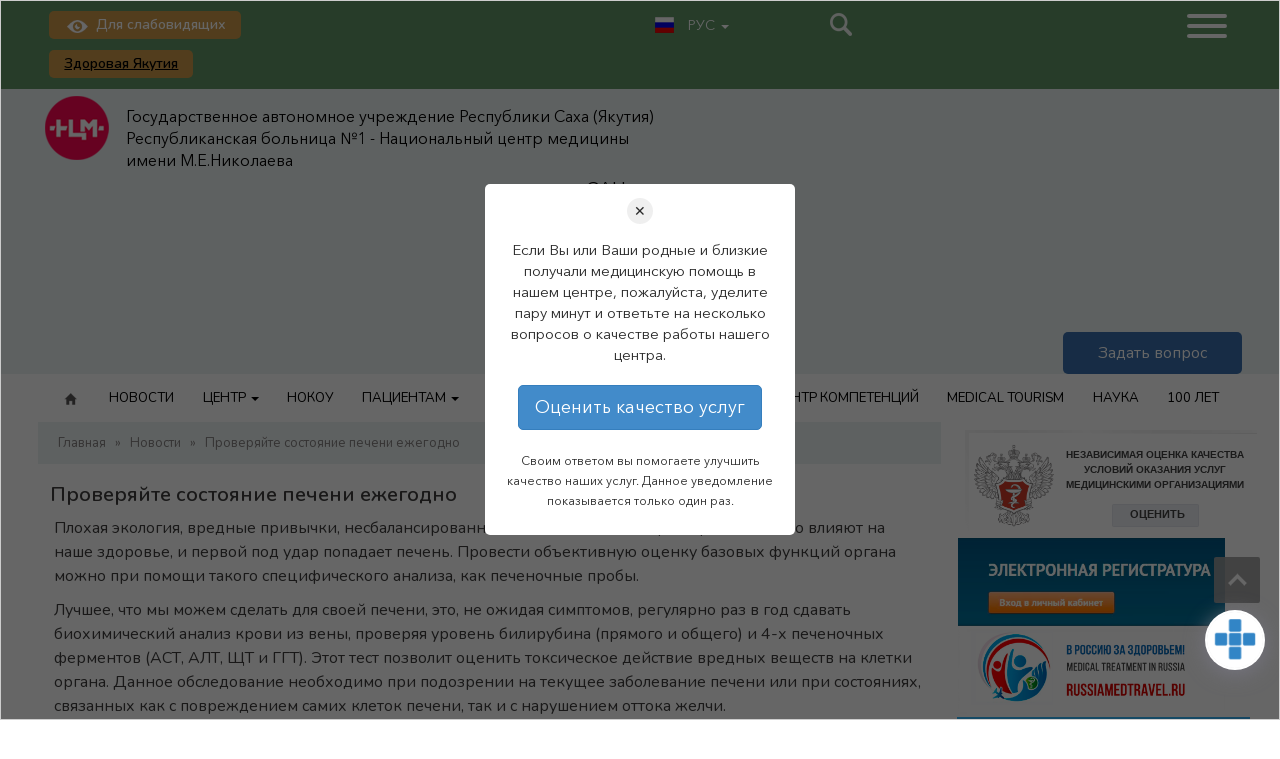

--- FILE ---
content_type: text/html; charset=UTF-8
request_url: https://rb1ncm.ru/news/proveryajte-sostoyanie-pecheni-ezhegodno.html
body_size: 24452
content:
<!DOCTYPE html>
<html lang="ru">
  <head>
    <meta charset="utf-8">
    <meta http-equiv="X-UA-Compatible" content="IE=edge">
    <meta name="viewport" content="width=device-width, initial-scale=1">
	  <meta name="yandex-verification" content="55036158cede1d49">
	  <meta name="mailru-domain" content="KrUyxFEIJ72vONM0" />
    <link rel="icon" href="/wp-content/themes/nc20/favicon.ico" type="images/x-icon" />
	
	
	
		
	
	
	 
			<link rel="canonical" href="https://rb1ncm.ru/news/proveryajte-sostoyanie-pecheni-ezhegodno.html" />
			<meta name="description" content="Национальный центр Медицины РС(Я), Республиканская больница №1, Якутск" />
			<meta property="og:title" content="Проверяйте состояние печени ежегодно"/>
			<meta property="og:description" content="" />
			<meta property="og:image" content="https://rb1ncm.ru/wp-content/uploads/2023/07/b8c4aeaff077d79679d4a67ab72a9eb5_ce_1706x1179x0x0_cropped_1332x888.jpg" />
			<meta property="og:url" content="https://rb1ncm.ru/news/proveryajte-sostoyanie-pecheni-ezhegodno.html" />
			<meta property="og:type" content="article" />
			<meta property="article:published_time" content="27/07/2023" />
			<meta property="article:modified_time" content="18/07/2023" />
			
    <title>  Проверяйте состояние печени ежегодно -  Национальный центр Медицины РС(Я), Республиканская больница №1	</title>
	<link rel="alternate" type="application/rss+xml" title="RSS 2.0" href="/feed" />
	<link rel="alternate" type="text/xml" title="RSS .92" href="/feed/rss" />
	<link rel="alternate" type="application/atom+xml" title="Atom 0.3" href="/feed/atom" />
	
<link rel="stylesheet" href="/wp-content/themes/nc20/style.css"> 
<link rel="stylesheet" href="/wp-content/themes/nc20/css/animate.css"> 
<link rel="stylesheet" href="/wp-content/themes/nc20/js/load/load.css"> 
	
<meta name='robots' content='max-image-preview:large' />
	<style>img:is([sizes="auto" i], [sizes^="auto," i]) { contain-intrinsic-size: 3000px 1500px }</style>
	<link rel='stylesheet' id='wp-block-library-css' href='https://rb1ncm.ru/wp-includes/css/dist/block-library/style.min.css?ver=6.8.2' type='text/css' media='all' />
<style id='classic-theme-styles-inline-css' type='text/css'>
/*! This file is auto-generated */
.wp-block-button__link{color:#fff;background-color:#32373c;border-radius:9999px;box-shadow:none;text-decoration:none;padding:calc(.667em + 2px) calc(1.333em + 2px);font-size:1.125em}.wp-block-file__button{background:#32373c;color:#fff;text-decoration:none}
</style>
<style id='global-styles-inline-css' type='text/css'>
:root{--wp--preset--aspect-ratio--square: 1;--wp--preset--aspect-ratio--4-3: 4/3;--wp--preset--aspect-ratio--3-4: 3/4;--wp--preset--aspect-ratio--3-2: 3/2;--wp--preset--aspect-ratio--2-3: 2/3;--wp--preset--aspect-ratio--16-9: 16/9;--wp--preset--aspect-ratio--9-16: 9/16;--wp--preset--color--black: #000000;--wp--preset--color--cyan-bluish-gray: #abb8c3;--wp--preset--color--white: #ffffff;--wp--preset--color--pale-pink: #f78da7;--wp--preset--color--vivid-red: #cf2e2e;--wp--preset--color--luminous-vivid-orange: #ff6900;--wp--preset--color--luminous-vivid-amber: #fcb900;--wp--preset--color--light-green-cyan: #7bdcb5;--wp--preset--color--vivid-green-cyan: #00d084;--wp--preset--color--pale-cyan-blue: #8ed1fc;--wp--preset--color--vivid-cyan-blue: #0693e3;--wp--preset--color--vivid-purple: #9b51e0;--wp--preset--gradient--vivid-cyan-blue-to-vivid-purple: linear-gradient(135deg,rgba(6,147,227,1) 0%,rgb(155,81,224) 100%);--wp--preset--gradient--light-green-cyan-to-vivid-green-cyan: linear-gradient(135deg,rgb(122,220,180) 0%,rgb(0,208,130) 100%);--wp--preset--gradient--luminous-vivid-amber-to-luminous-vivid-orange: linear-gradient(135deg,rgba(252,185,0,1) 0%,rgba(255,105,0,1) 100%);--wp--preset--gradient--luminous-vivid-orange-to-vivid-red: linear-gradient(135deg,rgba(255,105,0,1) 0%,rgb(207,46,46) 100%);--wp--preset--gradient--very-light-gray-to-cyan-bluish-gray: linear-gradient(135deg,rgb(238,238,238) 0%,rgb(169,184,195) 100%);--wp--preset--gradient--cool-to-warm-spectrum: linear-gradient(135deg,rgb(74,234,220) 0%,rgb(151,120,209) 20%,rgb(207,42,186) 40%,rgb(238,44,130) 60%,rgb(251,105,98) 80%,rgb(254,248,76) 100%);--wp--preset--gradient--blush-light-purple: linear-gradient(135deg,rgb(255,206,236) 0%,rgb(152,150,240) 100%);--wp--preset--gradient--blush-bordeaux: linear-gradient(135deg,rgb(254,205,165) 0%,rgb(254,45,45) 50%,rgb(107,0,62) 100%);--wp--preset--gradient--luminous-dusk: linear-gradient(135deg,rgb(255,203,112) 0%,rgb(199,81,192) 50%,rgb(65,88,208) 100%);--wp--preset--gradient--pale-ocean: linear-gradient(135deg,rgb(255,245,203) 0%,rgb(182,227,212) 50%,rgb(51,167,181) 100%);--wp--preset--gradient--electric-grass: linear-gradient(135deg,rgb(202,248,128) 0%,rgb(113,206,126) 100%);--wp--preset--gradient--midnight: linear-gradient(135deg,rgb(2,3,129) 0%,rgb(40,116,252) 100%);--wp--preset--font-size--small: 13px;--wp--preset--font-size--medium: 20px;--wp--preset--font-size--large: 36px;--wp--preset--font-size--x-large: 42px;--wp--preset--spacing--20: 0.44rem;--wp--preset--spacing--30: 0.67rem;--wp--preset--spacing--40: 1rem;--wp--preset--spacing--50: 1.5rem;--wp--preset--spacing--60: 2.25rem;--wp--preset--spacing--70: 3.38rem;--wp--preset--spacing--80: 5.06rem;--wp--preset--shadow--natural: 6px 6px 9px rgba(0, 0, 0, 0.2);--wp--preset--shadow--deep: 12px 12px 50px rgba(0, 0, 0, 0.4);--wp--preset--shadow--sharp: 6px 6px 0px rgba(0, 0, 0, 0.2);--wp--preset--shadow--outlined: 6px 6px 0px -3px rgba(255, 255, 255, 1), 6px 6px rgba(0, 0, 0, 1);--wp--preset--shadow--crisp: 6px 6px 0px rgba(0, 0, 0, 1);}:where(.is-layout-flex){gap: 0.5em;}:where(.is-layout-grid){gap: 0.5em;}body .is-layout-flex{display: flex;}.is-layout-flex{flex-wrap: wrap;align-items: center;}.is-layout-flex > :is(*, div){margin: 0;}body .is-layout-grid{display: grid;}.is-layout-grid > :is(*, div){margin: 0;}:where(.wp-block-columns.is-layout-flex){gap: 2em;}:where(.wp-block-columns.is-layout-grid){gap: 2em;}:where(.wp-block-post-template.is-layout-flex){gap: 1.25em;}:where(.wp-block-post-template.is-layout-grid){gap: 1.25em;}.has-black-color{color: var(--wp--preset--color--black) !important;}.has-cyan-bluish-gray-color{color: var(--wp--preset--color--cyan-bluish-gray) !important;}.has-white-color{color: var(--wp--preset--color--white) !important;}.has-pale-pink-color{color: var(--wp--preset--color--pale-pink) !important;}.has-vivid-red-color{color: var(--wp--preset--color--vivid-red) !important;}.has-luminous-vivid-orange-color{color: var(--wp--preset--color--luminous-vivid-orange) !important;}.has-luminous-vivid-amber-color{color: var(--wp--preset--color--luminous-vivid-amber) !important;}.has-light-green-cyan-color{color: var(--wp--preset--color--light-green-cyan) !important;}.has-vivid-green-cyan-color{color: var(--wp--preset--color--vivid-green-cyan) !important;}.has-pale-cyan-blue-color{color: var(--wp--preset--color--pale-cyan-blue) !important;}.has-vivid-cyan-blue-color{color: var(--wp--preset--color--vivid-cyan-blue) !important;}.has-vivid-purple-color{color: var(--wp--preset--color--vivid-purple) !important;}.has-black-background-color{background-color: var(--wp--preset--color--black) !important;}.has-cyan-bluish-gray-background-color{background-color: var(--wp--preset--color--cyan-bluish-gray) !important;}.has-white-background-color{background-color: var(--wp--preset--color--white) !important;}.has-pale-pink-background-color{background-color: var(--wp--preset--color--pale-pink) !important;}.has-vivid-red-background-color{background-color: var(--wp--preset--color--vivid-red) !important;}.has-luminous-vivid-orange-background-color{background-color: var(--wp--preset--color--luminous-vivid-orange) !important;}.has-luminous-vivid-amber-background-color{background-color: var(--wp--preset--color--luminous-vivid-amber) !important;}.has-light-green-cyan-background-color{background-color: var(--wp--preset--color--light-green-cyan) !important;}.has-vivid-green-cyan-background-color{background-color: var(--wp--preset--color--vivid-green-cyan) !important;}.has-pale-cyan-blue-background-color{background-color: var(--wp--preset--color--pale-cyan-blue) !important;}.has-vivid-cyan-blue-background-color{background-color: var(--wp--preset--color--vivid-cyan-blue) !important;}.has-vivid-purple-background-color{background-color: var(--wp--preset--color--vivid-purple) !important;}.has-black-border-color{border-color: var(--wp--preset--color--black) !important;}.has-cyan-bluish-gray-border-color{border-color: var(--wp--preset--color--cyan-bluish-gray) !important;}.has-white-border-color{border-color: var(--wp--preset--color--white) !important;}.has-pale-pink-border-color{border-color: var(--wp--preset--color--pale-pink) !important;}.has-vivid-red-border-color{border-color: var(--wp--preset--color--vivid-red) !important;}.has-luminous-vivid-orange-border-color{border-color: var(--wp--preset--color--luminous-vivid-orange) !important;}.has-luminous-vivid-amber-border-color{border-color: var(--wp--preset--color--luminous-vivid-amber) !important;}.has-light-green-cyan-border-color{border-color: var(--wp--preset--color--light-green-cyan) !important;}.has-vivid-green-cyan-border-color{border-color: var(--wp--preset--color--vivid-green-cyan) !important;}.has-pale-cyan-blue-border-color{border-color: var(--wp--preset--color--pale-cyan-blue) !important;}.has-vivid-cyan-blue-border-color{border-color: var(--wp--preset--color--vivid-cyan-blue) !important;}.has-vivid-purple-border-color{border-color: var(--wp--preset--color--vivid-purple) !important;}.has-vivid-cyan-blue-to-vivid-purple-gradient-background{background: var(--wp--preset--gradient--vivid-cyan-blue-to-vivid-purple) !important;}.has-light-green-cyan-to-vivid-green-cyan-gradient-background{background: var(--wp--preset--gradient--light-green-cyan-to-vivid-green-cyan) !important;}.has-luminous-vivid-amber-to-luminous-vivid-orange-gradient-background{background: var(--wp--preset--gradient--luminous-vivid-amber-to-luminous-vivid-orange) !important;}.has-luminous-vivid-orange-to-vivid-red-gradient-background{background: var(--wp--preset--gradient--luminous-vivid-orange-to-vivid-red) !important;}.has-very-light-gray-to-cyan-bluish-gray-gradient-background{background: var(--wp--preset--gradient--very-light-gray-to-cyan-bluish-gray) !important;}.has-cool-to-warm-spectrum-gradient-background{background: var(--wp--preset--gradient--cool-to-warm-spectrum) !important;}.has-blush-light-purple-gradient-background{background: var(--wp--preset--gradient--blush-light-purple) !important;}.has-blush-bordeaux-gradient-background{background: var(--wp--preset--gradient--blush-bordeaux) !important;}.has-luminous-dusk-gradient-background{background: var(--wp--preset--gradient--luminous-dusk) !important;}.has-pale-ocean-gradient-background{background: var(--wp--preset--gradient--pale-ocean) !important;}.has-electric-grass-gradient-background{background: var(--wp--preset--gradient--electric-grass) !important;}.has-midnight-gradient-background{background: var(--wp--preset--gradient--midnight) !important;}.has-small-font-size{font-size: var(--wp--preset--font-size--small) !important;}.has-medium-font-size{font-size: var(--wp--preset--font-size--medium) !important;}.has-large-font-size{font-size: var(--wp--preset--font-size--large) !important;}.has-x-large-font-size{font-size: var(--wp--preset--font-size--x-large) !important;}
:where(.wp-block-post-template.is-layout-flex){gap: 1.25em;}:where(.wp-block-post-template.is-layout-grid){gap: 1.25em;}
:where(.wp-block-columns.is-layout-flex){gap: 2em;}:where(.wp-block-columns.is-layout-grid){gap: 2em;}
:root :where(.wp-block-pullquote){font-size: 1.5em;line-height: 1.6;}
</style>
<link rel='stylesheet' id='contact-form-7-css' href='https://rb1ncm.ru/wp-content/plugins/contact-form-7/includes/css/styles.css?ver=5.7.2' type='text/css' media='all' />
<link rel='stylesheet' id='vi-style-css' href='https://rb1ncm.ru/wp-content/plugins/for-the-visually-impaired/css/styles.css?ver=6.8.2' type='text/css' media='all' />
<style id='vi-style-inline-css' type='text/css'>

		.vi-on-img-button{
  background: url(https://rb1ncm.ru/wp-content/plugins/for-the-visually-impaired/img/icon_.png) 100% 100% no-repeat;
  background-size: contain;
    display: inline-block;
    vertical-align: middle;
    height: px;
    width: px;
    text-decoration: none;
    outline: 0;
		}
#bt_widget-vi-on a {
	text-align: center;
	cursor: pointer;
	background: #DB151C;
	box-shadow: 0 -3px 0 rgba(0, 0, 0, 0.1) inset;
	border: 0 none;
	border-radius: 6px;
	overflow: hidden;
    font-size: 15px;
    padding: 13px 18px 16px;
	text-decoration: none;
	display: inline-block;
	font-family: arial;
    font-weight: 700;
	line-height: 100%;
	text-shadow: 1px 1px 0 rgba(0, 0, 0, 0.12);
	margin-top: -3px;
    color: #000000;
    border-radius: 10px;
    vertical-align:middle;

}


#bt_widget-vi-on a:hover {
	-o-box-shadow: 0 -1px 0 rgba(0, 0, 0, 0.14) inset;
	-moz-box-shadow: 0 -1px 0 rgba(0, 0, 0, 0.14) inset;
	-webkit-box-shadow: 0 -1px 0 rgba(0, 0, 0, 0.14) inset;
	box-shadow: 0 -1px 0 rgba(0, 0, 0, 0.14) inset;
	text-decoration: underline;	
}

#bt_widget-vi-on .vi_widget_img {
    vertical-align:middle;
}
#bt_widget-vi-on  {
	    position: relative;
    top: 0;
    left: 0;
    color: #000000;
    font-size: 18px;
    letter-spacing: 0;
    text-align: center;
}
.vi-close{
	vertical-align: middle;
	text-align: center;
	display: flex;
	justify-content: center;
	align-items: center;
	font-size: 16px;
	text-decoration: none;
	font-weight: bold;
	vertical-align: middle;
	word-break: break-all;
    word-wrap: break-word;

}
.bt_widget-vi{
	vertical-align: middle;
	text-align: center;
	
}
		
		
</style>
<link rel='stylesheet' id='wpsm-comptable-styles-css' href='https://rb1ncm.ru/wp-content/plugins/table-maker/css/style.css?ver=1.9.1' type='text/css' media='all' />
<link rel='stylesheet' id='slb_core-css' href='https://rb1ncm.ru/wp-content/plugins/simple-lightbox/client/css/app.css?ver=2.9.3' type='text/css' media='all' />
<link rel='stylesheet' id='tablepress-default-css' href='https://rb1ncm.ru/wp-content/plugins/tablepress/css/build/default.css?ver=3.1.3' type='text/css' media='all' />
<link rel='stylesheet' id='dashicons-css' href='https://rb1ncm.ru/wp-includes/css/dashicons.min.css?ver=6.8.2' type='text/css' media='all' />
<link rel='stylesheet' id='qcld-wp-chatbot-common-style-css' href='https://rb1ncm.ru/wp-content/plugins/chatbot/css/common-style.css?ver=4.2.6' type='text/css' media='screen' />
<link rel='stylesheet' id='qcld-wp-chatbot-magnific-popup-css' href='https://rb1ncm.ru/wp-content/plugins/chatbot/css/magnific-popup.css?ver=4.2.6' type='text/css' media='screen' />
<link rel='stylesheet' id='qcld-wp-chatbot-shortcode-style-css' href='https://rb1ncm.ru/wp-content/plugins/chatbot/templates/template-00/shortcode.css?ver=4.2.6' type='text/css' media='screen' />
<script type="text/javascript" src="https://rb1ncm.ru/wp-includes/js/jquery/jquery.min.js?ver=3.7.1" id="jquery-core-js"></script>
<script type="text/javascript" src="//ajax.googleapis.com/ajax/libs/jquery/1/jquery.min.js?ver=6.8.2" id="jquery-migrate-js"></script>
<script type="text/javascript" src="https://rb1ncm.ru/wp-content/plugins/for-the-visually-impaired/js/js.cookie.js?ver=2.1.0" id="vi_cookie-js"></script>
<script type="text/javascript" id="add_vi_script-js-extra">
/* <![CDATA[ */
var js_vi_script = {"txt_size":"16","sxema":"1","image":"0","font":"1","kerning":"0","line":"0","allbackgrnd":"1","reload_page":"0","auto_p_on":"0","scrool_panel":"","btxt":"\u0412\u0415\u0420\u0421\u0418\u042f \u0414\u041b\u042f \u0421\u041b\u0410\u0411\u041e\u0412\u0418\u0414\u042f\u0429\u0418\u0425","btxt2":"\u041e\u0411\u042b\u0427\u041d\u042b\u0419 \u0420\u0415\u0416\u0418\u041c \u041f\u0420\u041e\u0421\u041c\u041e\u0422\u0420\u0410","btxtcolor":"#000000","bcolor":"#DB151C","img_close2":"","razmer_images":"0","fs_title1":"\u041c\u0430\u043b\u0435\u043d\u044c\u043a\u0438\u0439 \u0440\u0430\u0437\u043c\u0435\u0440 \u0448\u0440\u0438\u0444\u0442\u0430","fs_title2":"\u0423\u043c\u0435\u043d\u044c\u0448\u0435\u043d\u043d\u044b\u0439 \u0440\u0430\u0437\u043c\u0435\u0440 \u0448\u0440\u0438\u0444\u0442\u0430","fs_title3":"\u041d\u043e\u0440\u043c\u0430\u043b\u044c\u043d\u044b\u0439 \u0440\u0430\u0437\u043c\u0435\u0440 \u0448\u0440\u0438\u0444\u0442\u0430","fs_title4":"\u0423\u0432\u0435\u043b\u0438\u0447\u0435\u043d\u043d\u044b\u0439 \u0440\u0430\u0437\u043c\u0435\u0440 \u0448\u0440\u0438\u0444\u0442\u0430","fs_title5":"\u0411\u043e\u043b\u044c\u0448\u043e\u0439 \u0440\u0430\u0437\u043c\u0435\u0440 \u0448\u0440\u0438\u0444\u0442\u0430","sxem_title":"\u0426","sxem_title1":"\u0426\u0432\u0435\u0442\u043e\u0432\u0430\u044f \u0441\u0445\u0435\u043c\u0430: \u0427\u0435\u0440\u043d\u044b\u043c \u043f\u043e \u0431\u0435\u043b\u043e\u043c\u0443","sxem_title2":"\u0426\u0432\u0435\u0442\u043e\u0432\u0430\u044f \u0441\u0445\u0435\u043c\u0430: \u0411\u0435\u043b\u044b\u043c \u043f\u043e \u0447\u0435\u0440\u043d\u043e\u043c\u0443","sxem_title3":"\u0426\u0432\u0435\u0442\u043e\u0432\u0430\u044f \u0441\u0445\u0435\u043c\u0430: \u0422\u0435\u043c\u043d\u043e-\u0441\u0438\u043d\u0438\u043c \u043f\u043e \u0433\u043e\u043b\u0443\u0431\u043e\u043c\u0443","sxem_title4":"\u0426\u0432\u0435\u0442\u043e\u0432\u0430\u044f \u0441\u0445\u0435\u043c\u0430: \u041a\u043e\u0440\u0438\u0447\u043d\u0435\u0432\u044b\u043c \u043f\u043e \u0431\u0435\u0436\u0435\u0432\u043e\u043c\u0443","sxem_title5":"\u0426\u0432\u0435\u0442\u043e\u0432\u0430\u044f \u0441\u0445\u0435\u043c\u0430: \u0417\u0435\u043b\u0435\u043d\u044b\u043c \u043f\u043e \u0442\u0435\u043c\u043d\u043e-\u043a\u043e\u0440\u0438\u0447\u043d\u0435\u0432\u043e\u043c\u0443","img_title_on":"\u0412\u043a\u043b\u044e\u0447\u0438\u0442\u044c \u0438\u0437\u043e\u0431\u0440\u0430\u0436\u0435\u043d\u0438\u044f","img_title_gs":"\u0427\u0435\u0440\u043d\u043e-\u0431\u0435\u043b\u044b\u0435 \u0438\u0437\u043e\u0431\u0440\u0430\u0436\u0435\u043d\u0438\u044f","img_title_off":"\u041e\u0442\u043a\u043b\u044e\u0447\u0438\u0442\u044c \u0438\u0437\u043e\u0431\u0440\u0430\u0436\u0435\u043d\u0438\u044f","setting_title":"\u041d\u0430\u0441\u0442\u0440\u043e\u0439\u043a\u0438","close_title":"\u0412\u0435\u0440\u043d\u0443\u0442\u044c\u0441\u044f \u0432 \u043e\u0431\u044b\u0447\u043d\u044b\u0439 \u0440\u0435\u0436\u0438\u043c","settings_title":"\u041d\u0430\u0441\u0442\u0440\u043e\u0439\u043a\u0438 \u0448\u0440\u0438\u0444\u0442\u0430","setfont_title":"\u0412\u044b\u0431\u0435\u0440\u0438\u0442\u0435 \u0448\u0440\u0438\u0444\u0442","setsplet":"\u0418\u043d\u0442\u0435\u0440\u0432\u0430\u043b \u043c\u0435\u0436\u0434\u0443 \u0431\u0443\u043a\u0432\u0430\u043c\u0438","setspline":"\u0418\u043d\u0442\u0435\u0440\u0432\u0430\u043b \u043c\u0435\u0436\u0434\u0443 \u0441\u0442\u0440\u043e\u043a\u0430\u043c\u0438","standart":"\u0421\u0442\u0430\u043d\u0434\u0430\u0440\u0442\u043d\u044b\u0439","average":"\u0421\u0440\u0435\u0434\u043d\u0438\u0439","big":"\u0411\u043e\u043b\u044c\u0448\u043e\u0439","sel_sxem":"\u0412\u044b\u0431\u043e\u0440 \u0446\u0432\u0435\u0442\u043e\u0432\u043e\u0439 \u0441\u0445\u0435\u043c\u044b","closepanel":"\u0417\u0430\u043a\u0440\u044b\u0442\u044c \u043f\u0430\u043d\u0435\u043b\u044c","defsetpanel":"\u0412\u0435\u0440\u043d\u0443\u0442\u044c \u0441\u0442\u0430\u043d\u0434\u0430\u0440\u0442\u043d\u044b\u0435 \u043d\u0430\u0441\u0442\u0440\u043e\u0439\u043a\u0438","noimgdescr":"\u043d\u0435\u0442 \u043e\u043f\u0438\u0441\u0430\u043d\u0438\u044f \u043a \u0438\u0437\u043e\u0431\u0440\u0430\u0436\u0435\u043d\u0438\u044e","picture":"\u0418\u0437\u043e\u0431\u0440\u0430\u0436\u0435\u043d\u0438\u0435"};
/* ]]> */
</script>
<script type="text/javascript" src="https://rb1ncm.ru/wp-content/plugins/for-the-visually-impaired/js/js.for.the.visually.impaired.js?ver=0.53" id="add_vi_script-js"></script>
<link rel="https://api.w.org/" href="https://rb1ncm.ru/wp-json/" /><link rel="alternate" title="JSON" type="application/json" href="https://rb1ncm.ru/wp-json/wp/v2/posts/34574" /><link rel="alternate" title="oEmbed (JSON)" type="application/json+oembed" href="https://rb1ncm.ru/wp-json/oembed/1.0/embed?url=https%3A%2F%2Frb1ncm.ru%2Fnews%2Fproveryajte-sostoyanie-pecheni-ezhegodno.html" />
<link rel="alternate" title="oEmbed (XML)" type="text/xml+oembed" href="https://rb1ncm.ru/wp-json/oembed/1.0/embed?url=https%3A%2F%2Frb1ncm.ru%2Fnews%2Fproveryajte-sostoyanie-pecheni-ezhegodno.html&#038;format=xml" />
<style type="text/css">
.qtranxs_flag_ru {background-image: url(https://rb1ncm.ru/wp-content/plugins/qtranslate-x/flags/ru.png); background-repeat: no-repeat;}
.qtranxs_flag_en {background-image: url(https://rb1ncm.ru/wp-content/plugins/qtranslate-x/flags/gb.png); background-repeat: no-repeat;}
</style>
<link hreflang="ru" href="https://rb1ncm.ru/ru/news/proveryajte-sostoyanie-pecheni-ezhegodno.html" rel="alternate" />
<link hreflang="en" href="https://rb1ncm.ru/en/news/proveryajte-sostoyanie-pecheni-ezhegodno.html" rel="alternate" />
<link hreflang="x-default" href="https://rb1ncm.ru/news/proveryajte-sostoyanie-pecheni-ezhegodno.html" rel="alternate" />
<meta name="generator" content="qTranslate-X 3.4.6.8" />
<link rel="icon" href="https://rb1ncm.ru/wp-content/uploads/2024/05/cropped-nczm-1-1-32x32.png" sizes="32x32" />
<link rel="icon" href="https://rb1ncm.ru/wp-content/uploads/2024/05/cropped-nczm-1-1-192x192.png" sizes="192x192" />
<link rel="apple-touch-icon" href="https://rb1ncm.ru/wp-content/uploads/2024/05/cropped-nczm-1-1-180x180.png" />
<meta name="msapplication-TileImage" content="https://rb1ncm.ru/wp-content/uploads/2024/05/cropped-nczm-1-1-270x270.png" />


<script src="/wp-content/themes/nc20/js/load/modernizr.custom.js"></script>
<link href="/wp-content/themes/nc20/css/hamburgers.css" rel="stylesheet">

<script type="text/javascript">
    $(document).ready(function(){
        
        var $menu = $("#menu");
            
        $(window).scroll(function(){
            if ( $(this).scrollTop() > 700 && $menu.hasClass("navbar-default") ){
                $menu.fadeOut('fast',function(){
                    $(this).removeClass("navbar-default")
                           .addClass("navbar-fixed-top transbg")
                           .fadeIn('fast');
                });
            } else if($(this).scrollTop() <= 300 && $menu.hasClass("navbar-fixed-top")) {
                $menu.fadeOut('fast',function(){
                    $(this).removeClass("navbar-fixed-top transbg")
                           .addClass("navbar-default")
                           .fadeIn('fast');
                });
            }
        });//scroll
        
    });//jQuery
	
	
	
	
  $(window).on('load', function () {
    $preloader = $('.loaderArea'),
      $loader = $preloader.find('.loader');
    $loader.fadeOut();
    $preloader.delay(250).fadeOut('slow');
  });
</script>


</head>
<body data-rsssl=1 id="top">


<style>
.loaderArea {
  background: #224772;
  overflow: hidden;
  position: fixed;
  left: 0;
  top: 0;
  right:0;
  bottom:0;
  z-index: 100000;
  opacity:0.98;
}
.loader {
  height: 40px;
  width: 40px;
  position: absolute;
  left: 50%;
  margin-left: -20px;
  top: 50%;
  margin-top: -20px;
}
 /*
.loader:before,
.loader:after {
  content: "";
  height: 40px;
  width: 40px;
  border: 8px solid rgba(255,255,255,.5);
  border-radius: 10px;
  position: absolute;
  top: 0;
}
 
.loader:before {
  animation: animate 1s infinite linear;
}
 
@keyframes animate {
  0% {
    transform: rotate(0) skew(0);
  }
   
  100% {
    transform: rotate(180deg) skew(360deg);
  }
}
 
 
.loader:after {
  animation: animate2 1s infinite linear;
}
 
@keyframes animate2 {
  0% {
    transform: rotate(0) skew(0);
  }
   
  100% {
    transform: rotate(-180deg) skew(-360deg);
  }
}
*/
.preloader__image {
  position: relative;
  top: 50%;
  left: 50%;
  width: 70px;
  height: 70px;
  margin-top: -35px;
  margin-left: -35px;
  text-align: center;
  animation: preloader-rotate 1s infinite linear;
}

@keyframes preloader-rotate {
  100% {
    transform: rotate(360deg);
  }
}

.loaded_hiding .preloader {
  transition: 0.2s opacity;
  opacity: 0;
}

.loaded .preloader {
  display: none;
}
</style>

<div class="loaderArea">
<div style="width:100%; text-align:center; position:fixed; margin-top:22%;color:#fff;"><img src="/wp-content/themes/nc20/images/preview.png" class="aligncenter"> ЗАГРУЗКА... </div>
   <div class="loader">
   </div>
</div>


<div id="wrapper">
<link href="https://fonts.googleapis.com/css2?family=Nunito:wght@200;300;400;600;700;800&display=swap" rel="stylesheet">
<div class="flexwrapper">
<div class="topLine">
	<div class="wrappesingleFlex">
		<div class="topLineButton" style="border:0px solid #000; ">
			<button class="visibleBtn"> <img src="/wp-content/themes/nc20/images/visia2.png"> <span class="no1080">Для слабовидящих	</span></button>	
			<button class="visibleBtn"> <a href = "https://rb1.mzsakha.ru/">Здоровая Якутия</a></button>
		</div>
		<div class="topLineLang" style="border:0px solid #000;">
			<ul class="nav navbar-nav navbar-left leftnavbar">
				<li class="dropdown">
					  <a href="#" class="dropdown-toggle" data-toggle="dropdown" role="button" aria-haspopup="true" aria-expanded="false"> <img src="/wp-content/themes/nc20/images/u1.png" style="display:inline-block;"> РУС <span class="caret"></span></a>
					  <ul class="dropdown-menu">
						<li><a href="/ru/"><img src="/wp-content/themes/nc20/images/u1.png" style="display:inline-block;"> РУС</a></li>
						<li><a href="/en/"><img src="/wp-content/themes/nc20/images/u2.png" style="display:inline-block;"> ENG</a></li>
					  </ul>
					</li>			
			</ul>
		</div>
		<div class="topLineSearch" style="border:0px solid #000; "><div id="search-top"><a href="#" data-toggle="modal" data-target="#popsearch"><span></span></a></div></div>
		<div class="topLineNav" style="border:0px solid #000;  ">	
			
			<label class="side-button-1 yes1080" for="side-checkbox"  style=" float:right;" class="navbar-toggle" data-toggle="collapse" data-target="#bs-example-navbar-collapse-1">
						<div class="side-open hamburger" type="button">
						  <span class="hamburger-box">
							<span class="hamburger-inner"></span>
						  </span>
						</div>		<!--
						<div class="side-close hamburger hamburger--collapse is-active" type="button">
						  <span class="hamburger-box">
							<span class="hamburger-inner"></span>
						  </span>
						</div>	-->	
			</label>
			<label class="side-button-1 no1080" for="side-checkbox"  style=" float:right;">
						<div class="side-open hamburger" type="button">
						  <span class="hamburger-box">
							<span class="hamburger-inner"></span>
						  </span>
						</div>		<!--
						<div class="side-close hamburger hamburger--collapse is-active" type="button">
						  <span class="hamburger-box">
							<span class="hamburger-inner"></span>
						  </span>
						</div>	-->	
			</label>
			
			
			
		</div>
	</div>
</div>

<div class="logoLine">
	<div class="wrappesingleFlex">
		<div class="logoType">
			<div class="no1080">
				<span style="float:left;width:80px;"><img src="/wp-content/themes/nc20/images/logo.png" style="display:inline-block;"></span> <span style="float:left;width:85%; padding-top:1em; padding-left:0.5em;"> <div class="width550px"><a href="/">Государственное автономное учреждение Республики Саха (Якутия) Республиканская больница №1 - Национальный центр медицины имени М.Е.Николаева</a></div></span>
			</div>
			<div class="yes1080">
				<!--<div style="float:left;width:100%;"><img src="/wp-content/themes/nc20/images/logo.png" class="aligncenter" style="display:inline-block;"></div>--> 
				<div style="float:left;width:100%; text-align:center; padding-top:1em; padding-bottom:1em; padding-left:0.5em;"> <div><a href="/">Государственное автономное учреждение Республики Саха (Якутия) Республиканская больница №1 - Национальный центр медицины имени М.Е.Николаева</a></div></div>
			</div>
		</div>		
		<div class="logoQuest_p" style="border:0px solid #000;">
			<div class="logoQuest_p_left">CALL-центр:<br><b><span style="font-size:120%;">500-900</span></b></div>
			<div class="logoQuest_p_right"><img src="/wp-content/themes/nc20/images/a10.png" style="display:inline-block;"> </div>
		</div>
		<div class="logoQuest_p" style="border:0px solid #000;">
			<div class="logoQuest_p_left">CALL-центр по Covid-19:<br><b><span style="font-size:120%;">122 доб 4</span></b></div>
			<div class="logoQuest_p_right"><img src="/wp-content/themes/nc20/images/a10.png" style="display:inline-block;"> </div>
		</div>
		<div class="logoQuest" style="border:0px solid #000;">
			<button class="questBtn" href="#" data-toggle="modal" data-target="#help" style=" float:right;"> <!--<img src="/wp-content/themes/nc20/images/visia2.png">--> Задать вопрос</button>	
		</div>
	</div>
</div>
	</div>


<div class="menuLine">
	<div class="skywrapper">
		<div class="navbar navbar-default " role="navigation"  id="menu" >
			<div class="navbar-collapse collapse" id="bs-example-navbar-collapse-1">
			<div style="display: inline-block; padding-top:0.1em; ">
<ul class="nav navbar-nav">
		<li class=""><a href="/"><img src="/wp-content/themes/nc20/images/b21.png" alt="" class="nomobile"></a></li>
	<li id="menu-item-9115" class="menu-item menu-item-type-custom menu-item-object-custom menu-item-9115"><a href="/news/">НОВОСТИ</a></li>
<li id="menu-item-9116" class="menu-item menu-item-type-custom menu-item-object-custom menu-item-has-children menu-item-9116"><a href="#" data-toggle="dropdown" class="dropdown-toggle">ЦЕНТР <b class="caret"></b></a>
<ul class="dropdown-menu list-unstyled">
	<li id="menu-item-17205" class="menu-item menu-item-type-custom menu-item-object-custom menu-item-17205"><a href="https://rb1ncm.ru/vazhnoe/o-czentre.html">О Центре</a></li>
	<li id="menu-item-9122" class="menu-item menu-item-type-custom menu-item-object-custom menu-item-9122"><a href="/company/istoriya-nczm.html">История</a></li>
	<li id="menu-item-9117" class="menu-item menu-item-type-custom menu-item-object-custom menu-item-9117"><a href="/company/rukovodstvo.html">Руководство</a></li>
	<li id="menu-item-9127" class="menu-item menu-item-type-custom menu-item-object-custom menu-item-9127"><a href="/company/kontaktnaya-informatsiya.html">Контакты</a></li>
	<li id="menu-item-9120" class="menu-item menu-item-type-custom menu-item-object-custom menu-item-9120"><a href="/company/dokumentatsiya-meditsinskogo-uchrezhdeniya.html">Документы</a></li>
	<li id="menu-item-9119" class="menu-item menu-item-type-custom menu-item-object-custom menu-item-9119"><a href="/company/vakansii.html">Вакансии</a></li>
	<li id="menu-item-22872" class="menu-item menu-item-type-custom menu-item-object-custom menu-item-22872"><a href="https://rb1ncm.ru/company/sotrudnikam.html">Сотрудникам</a></li>
	<li id="menu-item-29014" class="menu-item menu-item-type-custom menu-item-object-custom menu-item-29014"><a href="/book/">Книга НЦМ</a></li>
	<li id="menu-item-167056" class="menu-item menu-item-type-post_type menu-item-object-post menu-item-167056"><a href="https://rb1ncm.ru/company/profkom.html">Профком</a></li>
	<li id="menu-item-31253" class="menu-item menu-item-type-post_type menu-item-object-post menu-item-31253"><a href="https://rb1ncm.ru/company/puls.html">Пульс</a></li>
	<li id="menu-item-77554" class="menu-item menu-item-type-custom menu-item-object-custom menu-item-77554"><a href="https://rb1ncm.ru/company/konferencz-zaly-nczm.html">Конференц-залы</a></li>
</ul>
</li>
<li id="menu-item-9121" class="menu-item menu-item-type-custom menu-item-object-custom menu-item-9121"><a href="https://rb1ncm.ru/company/nokuo.html">НОКОУ</a></li>
<li id="menu-item-9123" class="menu-item menu-item-type-custom menu-item-object-custom menu-item-has-children menu-item-9123"><a href="/company/oms.html" data-toggle="dropdown" class="dropdown-toggle">ПАЦИЕНТАМ <b class="caret"></b></a>
<ul class="dropdown-menu list-unstyled">
	<li id="menu-item-82502" class="menu-item menu-item-type-custom menu-item-object-custom menu-item-82502"><a href="https://rb1ncm.ru/company/besplatnaya-yuridicheskaya-pomoshh.html">Бесплатная юридическая помощь</a></li>
	<li id="menu-item-38510" class="menu-item menu-item-type-custom menu-item-object-custom menu-item-38510"><a href="https://rb1ncm.ru/stopkoronavirus">СТОПКОРОНАВИРУС</a></li>
	<li id="menu-item-35477" class="menu-item menu-item-type-custom menu-item-object-custom menu-item-35477"><a href="https://rb1ncm.ru/company/pamyatka-po-gospitalizaczii.html">Памятка по госпитализации</a></li>
	<li id="menu-item-12466" class="menu-item menu-item-type-custom menu-item-object-custom menu-item-12466"><a href="/company/oms.html">Информация для пациентов</a></li>
	<li id="menu-item-12465" class="menu-item menu-item-type-custom menu-item-object-custom menu-item-12465"><a href="https://rb1ncm.ru/poleznaya-informacziya">Полезно знать</a></li>
	<li id="menu-item-17055" class="menu-item menu-item-type-post_type menu-item-object-post menu-item-17055"><a href="https://rb1ncm.ru/profilaktike-beznadzornosti-i-pravonarushenij-nesovershennoletnih/razdel-po-profilaktike-beznadzornosti-i-pravonarushenij-nesovershennoletnih.html">Раздел по профилактике безнадзорности и правонарушений несовершеннолетних</a></li>
	<li id="menu-item-36502" class="menu-item menu-item-type-post_type menu-item-object-post menu-item-36502"><a href="https://rb1ncm.ru/company/informacziya-o-pansionate-dlya-prozhivaniya-paczientov-rodstvennikov.html">Информация о пансионате для проживания пациентов, родственников</a></li>
	<li id="menu-item-36500" class="menu-item menu-item-type-post_type menu-item-object-post menu-item-36500"><a href="https://rb1ncm.ru/company/priem-peredach-dlya-paczientov.html">Прием передач для пациентов</a></li>
	<li id="menu-item-36501" class="menu-item menu-item-type-post_type menu-item-object-post menu-item-36501"><a href="https://rb1ncm.ru/company/pitanie-paczientov.html">Питание пациентов</a></li>
	<li id="menu-item-9125" class="menu-item menu-item-type-custom menu-item-object-custom menu-item-9125"><a href="/company/voprosyi-i-otvetyi.html">ВОПРОСЫ И ОТВЕТЫ</a></li>
	<li id="menu-item-9128" class="menu-item menu-item-type-custom menu-item-object-custom menu-item-9128"><a href="/company/otzyivyi-patsientov.html">ОТЗЫВЫ</a></li>
</ul>
</li>
<li id="menu-item-9124" class="menu-item menu-item-type-custom menu-item-object-custom menu-item-9124"><a href="/commercial">ПЛАТНЫЕ УСЛУГИ</a></li>
<li id="menu-item-9126" class="menu-item menu-item-type-custom menu-item-object-custom menu-item-9126"><a href="/company/zayavka-na-provedenie-telemeditsinskoy-konsultatsii.html">ТЕЛЕМЕДИЦИНА</a></li>
<li id="menu-item-35100" class="menu-item menu-item-type-post_type menu-item-object-page menu-item-35100"><a href="https://rb1ncm.ru/regionalnyj-czentr-kompetenczij-v-oblasti-upravleniya-kachestvom-i-bezopasnostyu-mediczinskoj-deyatelnosti-respubliki-saha-yakutiya">ЦЕНТР КОМПЕТЕНЦИЙ</a></li>
<li id="menu-item-18109" class="menu-item menu-item-type-taxonomy menu-item-object-category menu-item-18109"><a href="https://rb1ncm.ru/medical-tourism">MEDICAL TOURISM</a></li>
<li id="menu-item-79019" class="menu-item menu-item-type-custom menu-item-object-custom menu-item-79019"><a href="https://rb1ncm.ru/company/nauka.html">НАУКА</a></li>
<li id="menu-item-77362" class="menu-item menu-item-type-custom menu-item-object-custom menu-item-77362"><a href="https://ru.qrcodechimp.com/page/s73ara3khdu4?v=chk1710134743">100 ЛЕТ</a></li>
	
</ul>
</div>			
			
				
				
			</div>
		</div>
	</div>
</div>

</div>




<div class="wrapper" style="margin-top:-10px; padding:0; ">
	<div class="navbar navbar-default" role="navigation"  id="menu" >
				<div class="">
						<div class="navbar-header">
							<!--
							<button type="button" class="navbar-toggle" data-toggle="collapse" data-target="#bs-example-navbar-collapse-1">
								<span class="sr-only">trk</span>
								<span class="icon-bar" style="background:#572313;"></span>
								<span class="icon-bar" style="background:#572313;"></span>
								<span class="icon-bar" style="background:#572313;"></span>
							</button>
							-->
						</div>
						<div class="navbar-collapse collapse" id="bs-example-navbar-collapse-1">
							<div class="">
														  </div>
						</div>
				</div>
	</div>	
</div> 
<script>
    $(document).ready(function(){												
       
       //Navigation Menu Slider
        $('#nav-expander').on('click',function(e){
      		e.preventDefault();
      		$('body').toggleClass('nav-expanded');
      	});
      	$('#nav-close').on('click',function(e){
      		e.preventDefault();
      		$('body').removeClass('nav-expanded');
      	});
	
      });
</script>

<div class="wrappersingle " itemscope itemtype="http://schema.org/Article" style="min-height:400px;">

	<div class="leftNews">

						<div>
<div class="clear_all"> </div>
	
<span itemscope itemtype="http://schema.org/Article">	


	<div class="breadcrumb" style="font-family:'RobotoLight','Ubuntu', 'Open Sans', Georgia,'Times New Roman',Times,serif;">
		<!-- Breadcrumb NavXT 7.1.0 -->
<span property="itemListElement" typeof="ListItem"><a property="item" typeof="WebPage" title="Go to Национальный центр медицины." href="https://rb1ncm.ru" class="home"><span property="name">Главная</span></a><meta property="position" content="1"></span>  &raquo;  <span property="itemListElement" typeof="ListItem"><a property="item" typeof="WebPage" title="Go to the Новости category archives." href="https://rb1ncm.ru/news" class="taxonomy category"><span property="name">Новости</span></a><meta property="position" content="2"></span>  &raquo;  <span property="itemListElement" typeof="ListItem"><span property="name">Проверяйте состояние печени ежегодно</span><meta property="position" content="3"></span>	</div>
	
<div class="post" >
	
	<span itemprop="name">	
		<div class="inner scroll_animate single">
		<h2 style="text-align:left;padding-left:0.6em;">Проверяйте состояние печени ежегодно</h2>
		
		</div>
	
	</span>	
		
			<span itemprop="articleBody">
			<div class="articleBody">
		
			<p style="font-size:0.8em; color:#a09e9e;"></p>			
				<p>Плохая экология, вредные привычки, несбалансированное питание — все эти факторы негативно влияют на наше здоровье, и первой под удар попадает печень. Провести объективную оценку базовых функций органа можно при помощи такого специфического анализа, как печеночные пробы.</p>
<p>Лучшее, что мы можем сделать для своей печени, это, не ожидая симптомов, регулярно раз в год сдавать биохимический анализ крови из вены, проверяя уровень билирубина (прямого и общего) и 4-х печеночных ферментов (АСТ, АЛТ, ЩТ и ГГТ). Этот тест позволит оценить токсическое действие вредных веществ на клетки органа. Данное обследование необходимо при подозрении на текущее заболевание печени или при состояниях, связанных как с повреждением самих клеток печени, так и с нарушением оттока желчи.</p>
<p>Анализы крови на общий, прямой и непрямой билирубин служат важным маркером оценки функции печени. Билирубин (желтый пигмент) образуется при распаде гемоглобина и некоторых других белков, транспортируется в печень, где проходит ряд преобразований и выделяется через желчные пути в кишечник. Далее часть вещества покидает организм естественным путем, а часть поступает в кровь и начинает цикл заново.</p>
<p>Аланинаминотрансфераза (АЛТ) – это фермент печеночных клеток. При повреждении клеток печени, уровень АЛТ в крови поднимается. Причем, это происходит задолго до появления желтухи. Существенное (более, чем в 10 раз) повышение уровня АЛТ обычно связано либо с острым вирусным гепатитом, либо с острым токсическим поражением печени. Умеренный рост АЛТ (в несколько раз) характерен для хронических вирусных гепатитов, нарушения оттока желчи и хронических заболеваний гепато-билиарной зоны, а также злоупотребления алкоголем и поражений печени при инфекционных заболеваниях.</p>
<p>Второй фермент–аспартатаминотрансфераза (АСТ) – менее показателен, но важен в комплексной диагностике функции печени. Его обычно назначают вместе с анализом на АЛТ.</p>
<p>Повышение щелочной фосфатазы (ЩФ) может наблюдаться при нарушении оттока желчи и других заболеваниях печени, а также при любых формах холестаза (затруднения желчеотделения).</p>
<p>ГГТ (гамма-глутамилтрансфераза) — фермент, участвующий в метаболизме аминокислот. Его повышенная концентрация в сыворотке крови чаще всего является маркером затруднения оттока желчи, а также интоксикации, вызванной алкоголем или лекарственными препаратами. Анализ крови на ГГТ важен для диагностики многих заболеваний печени.</p>
<p>Для назначения анализов и инструментальных исследований, которые позволят оценить функцию печени, рекомендуем обратиться к врачу-терапевту или гастроэнтерологу. Для получения консультации и записи на обследование в Республиканской больнице № 1 – Национальном центре медицины имени М.Е. Николаева можно обратиться в call-центр по т. 500-900.</p>
<p>&nbsp;</p>
</span>	

							</div>
			</span>


	
							</div>			
</div>
				</div>
	<div class="rightNews">
		<aside>

	<div class="lastblock ">
		
		<div class="lastblockInner">
			

		<div><iframe loading="lazy" allowtransparency="true" border="0" height="110" scrolling="no" src="https://nok.minzdrav.gov.ru/Mo/GetBannerNok/717ba08f-a0a1-49c1-8eed-519ccfa91aaf/1" style="border: 0;" width="300"></iframe></div><div><a href="http://er14.ru/" target="_self" class="widget_sp_image-image-link"><img width="484" height="162" class="attachment-full aligncenter" style="max-width: 100%;" srcset="https://rb1ncm.ru/wp-content/uploads/2020/11/004.png 484w, https://rb1ncm.ru/wp-content/uploads/2020/11/004-300x100.png 300w" sizes="(max-width: 484px) 100vw, 484px" src="https://rb1ncm.ru/wp-content/uploads/2020/11/004.png" /></a></div><div><a href="https://russiamedtravel.ru/ru/" target="_self" class="widget_sp_image-image-link"><img width="484" height="162" class="attachment-full aligncenter" style="max-width: 100%;" srcset="https://rb1ncm.ru/wp-content/uploads/2020/11/005.png 484w, https://rb1ncm.ru/wp-content/uploads/2020/11/005-300x100.png 300w" sizes="(max-width: 484px) 100vw, 484px" src="https://rb1ncm.ru/wp-content/uploads/2020/11/005.png" /></a></div><div><script src="https://pos.gosuslugi.ru/bin/script.min.js"></script> 
<style>
#js-show-iframe-wrapper{position:relative;display:flex;align-items:center;justify-content:center;width:100%;min-width:293px;max-width:100%;background:linear-gradient(138.4deg,#38bafe 26.49%,#2d73bc 79.45%);color:#fff;cursor:pointer}#js-show-iframe-wrapper .pos-banner-fluid *{box-sizing:border-box}#js-show-iframe-wrapper .pos-banner-fluid .pos-banner-btn_2{display:block;width:240px;min-height:56px;font-size:18px;line-height:24px;cursor:pointer;background:#0d4cd3;color:#fff;border:none;border-radius:8px;outline:0}#js-show-iframe-wrapper .pos-banner-fluid .pos-banner-btn_2:hover{background:#1d5deb}#js-show-iframe-wrapper .pos-banner-fluid .pos-banner-btn_2:focus{background:#2a63ad}#js-show-iframe-wrapper .pos-banner-fluid .pos-banner-btn_2:active{background:#2a63ad}@-webkit-keyframes fadeInFromNone{0%{display:none;opacity:0}1%{display:block;opacity:0}100%{display:block;opacity:1}}@keyframes fadeInFromNone{0%{display:none;opacity:0}1%{display:block;opacity:0}100%{display:block;opacity:1}}@font-face{font-family:LatoWebLight;src:url(https://pos.gosuslugi.ru/bin/fonts/Lato/fonts/Lato-Light.woff2) format("woff2"),url(https://pos.gosuslugi.ru/bin/fonts/Lato/fonts/Lato-Light.woff) format("woff"),url(https://pos.gosuslugi.ru/bin/fonts/Lato/fonts/Lato-Light.ttf) format("truetype");font-style:normal;font-weight:400}@font-face{font-family:LatoWeb;src:url(https://pos.gosuslugi.ru/bin/fonts/Lato/fonts/Lato-Regular.woff2) format("woff2"),url(https://pos.gosuslugi.ru/bin/fonts/Lato/fonts/Lato-Regular.woff) format("woff"),url(https://pos.gosuslugi.ru/bin/fonts/Lato/fonts/Lato-Regular.ttf) format("truetype");font-style:normal;font-weight:400}@font-face{font-family:LatoWebBold;src:url(https://pos.gosuslugi.ru/bin/fonts/Lato/fonts/Lato-Bold.woff2) format("woff2"),url(https://pos.gosuslugi.ru/bin/fonts/Lato/fonts/Lato-Bold.woff) format("woff"),url(https://pos.gosuslugi.ru/bin/fonts/Lato/fonts/Lato-Bold.ttf) format("truetype");font-style:normal;font-weight:400}@font-face{font-family:RobotoWebLight;src:url(https://pos.gosuslugi.ru/bin/fonts/Roboto/Roboto-Light.woff2) format("woff2"),url(https://pos.gosuslugi.ru/bin/fonts/Roboto/Roboto-Light.woff) format("woff"),url(https://pos.gosuslugi.ru/bin/fonts/Roboto/Roboto-Light.ttf) format("truetype");font-style:normal;font-weight:400}@font-face{font-family:RobotoWebRegular;src:url(https://pos.gosuslugi.ru/bin/fonts/Roboto/Roboto-Regular.woff2) format("woff2"),url(https://pos.gosuslugi.ru/bin/fonts/Roboto/Roboto-Regular.woff) format("woff"),url(https://pos.gosuslugi.ru/bin/fonts/Roboto/Roboto-Regular.ttf) format("truetype");font-style:normal;font-weight:400}@font-face{font-family:RobotoWebBold;src:url(https://pos.gosuslugi.ru/bin/fonts/Roboto/Roboto-Bold.woff2) format("woff2"),url(https://pos.gosuslugi.ru/bin/fonts/Roboto/Roboto-Bold.woff) format("woff"),url(https://pos.gosuslugi.ru/bin/fonts/Roboto/Roboto-Bold.ttf) format("truetype");font-style:normal;font-weight:400}@font-face{font-family:ScadaWebRegular;src:url(https://pos.gosuslugi.ru/bin/fonts/Scada/Scada-Regular.woff2) format("woff2"),url(https://pos.gosuslugi.ru/bin/fonts/Scada/Scada-Regular.woff) format("woff"),url(https://pos.gosuslugi.ru/bin/fonts/Scada/Scada-Regular.ttf) format("truetype");font-style:normal;font-weight:400}@font-face{font-family:ScadaWebBold;src:url(https://pos.gosuslugi.ru/bin/fonts/Scada/Scada-Bold.woff2) format("woff2"),url(https://pos.gosuslugi.ru/bin/fonts/Scada/Scada-Bold.woff) format("woff"),url(https://pos.gosuslugi.ru/bin/fonts/Scada/Scada-Bold.ttf) format("truetype");font-style:normal;font-weight:400}@font-face{font-family:Geometria;src:url(https://pos.gosuslugi.ru/bin/fonts/Geometria/Geometria.eot);src:url(https://pos.gosuslugi.ru/bin/fonts/Geometria/Geometria.eot?#iefix) format("embedded-opentype"),url(https://pos.gosuslugi.ru/bin/fonts/Geometria/Geometria.woff) format("woff"),url(https://pos.gosuslugi.ru/bin/fonts/Geometria/Geometria.ttf) format("truetype");font-weight:400;font-style:normal}@font-face{font-family:Geometria-ExtraBold;src:url(https://pos.gosuslugi.ru/bin/fonts/Geometria/Geometria-ExtraBold.eot);src:url(https://pos.gosuslugi.ru/bin/fonts/Geometria/Geometria-ExtraBold.eot?#iefix) format("embedded-opentype"),url(https://pos.gosuslugi.ru/bin/fonts/Geometria/Geometria-ExtraBold.woff) format("woff"),url(https://pos.gosuslugi.ru/bin/fonts/Geometria/Geometria-ExtraBold.ttf) format("truetype");font-weight:800;font-style:normal}
</style>

<style>
#js-show-iframe-wrapper .bf-1{position:relative;display:grid;grid-template-columns:var(--pos-banner-fluid-1__grid-template-columns);grid-template-rows:var(--pos-banner-fluid-1__grid-template-rows);width:100%;max-width:1060px;font-family:LatoWeb,sans-serif;box-sizing:border-box}#js-show-iframe-wrapper .bf-1__decor{grid-column:var(--pos-banner-fluid-1__decor-grid-column);grid-row:var(--pos-banner-fluid-1__decor-grid-row);padding:var(--pos-banner-fluid-1__decor-padding);background:url(https://pos.gosuslugi.ru/bin/banner-fluid/1/banner-fluid-bg-1.svg) var(--pos-banner-fluid-1__decor-bg-position) no-repeat;background-size:var(--pos-banner-fluid-1__decor-bg-size)}#js-show-iframe-wrapper .bf-1__logo-wrap{display:flex;flex-direction:column;align-items:flex-end}#js-show-iframe-wrapper .bf-1__logo{width:128px}#js-show-iframe-wrapper .bf-1__slogan{font-family:LatoWebBold,sans-serif;font-size:var(--pos-banner-fluid-1__slogan-font-size);line-height:var(--pos-banner-fluid-1__slogan-line-height);color:#fff}#js-show-iframe-wrapper .bf-1__content{padding:var(--pos-banner-fluid-1__content-padding)}#js-show-iframe-wrapper .bf-1__description{display:flex;flex-direction:column;margin-bottom:24px}#js-show-iframe-wrapper .bf-1__text{margin-bottom:12px;font-size:24px;line-height:32px;font-family:LatoWebBold,sans-serif;color:#fff}#js-show-iframe-wrapper .bf-1__text_small{margin-bottom:0;font-size:16px;line-height:24px;font-family:LatoWeb,sans-serif}#js-show-iframe-wrapper .bf-1__btn-wrap{display:flex;align-items:center;justify-content:center}
</style>
<div id="js-show-iframe-wrapper">
  <div class="pos-banner-fluid bf-1">

    <div class="bf-1__decor">
      <div class="bf-1__logo-wrap">
        <img decoding="async" class="bf-1__logo" src="https://pos.gosuslugi.ru/bin/banner-fluid/gosuslugi-logo.svg" alt="Госуслуги">
        <div class="bf-1__slogan">Решаем вместе</div>
      </div>
    </div>
    <div class="bf-1__content">

      <div class="bf-1__description">
          <span class="bf-1__text">
            Не смогли записаться к врачу?
          </span>
        <span class="bf-1__text bf-1__text_small">
            
          </span>
      </div>

      <div class="bf-1__btn-wrap">
        <!-- pos-banner-btn_2 не удалять; другие классы не добавлять -->
        <button class="pos-banner-btn_2" type="button">Сообщить о проблеме
        </button>
      </div>

    </div>

  </div>
</div>
<script>
(function(){
  "use strict";
function ownKeys(e,t){var o=Object.keys(e);if(Object.getOwnPropertySymbols){var n=Object.getOwnPropertySymbols(e);if(t)n=n.filter(function(t){return Object.getOwnPropertyDescriptor(e,t).enumerable});o.push.apply(o,n)}return o}function _objectSpread(e){for(var t=1;t<arguments.length;t++){var o=null!=arguments[t]?arguments[t]:{};if(t%2)ownKeys(Object(o),true).forEach(function(t){_defineProperty(e,t,o[t])});else if(Object.getOwnPropertyDescriptors)Object.defineProperties(e,Object.getOwnPropertyDescriptors(o));else ownKeys(Object(o)).forEach(function(t){Object.defineProperty(e,t,Object.getOwnPropertyDescriptor(o,t))})}return e}function _defineProperty(e,t,o){if(t in e)Object.defineProperty(e,t,{value:o,enumerable:true,configurable:true,writable:true});else e[t]=o;return e}var POS_PREFIX_1="--pos-banner-fluid-1__",posOptionsInitial={"grid-template-columns":"100%","grid-template-rows":"310px auto","decor-grid-column":"initial","decor-grid-row":"initial","decor-padding":"30px 30px 0 30px","decor-bg-position":"center calc(100% - 10px)","decor-bg-size":"75% 75%","content-padding":"0 30px 30px 30px","slogan-font-size":"24px","slogan-line-height":"32px"},setStyles=function(e,t){Object.keys(e).forEach(function(o){t.style.setProperty(POS_PREFIX_1+o,e[o])})},removeStyles=function(e,t){Object.keys(e).forEach(function(e){t.style.removeProperty(POS_PREFIX_1+e)})};function changePosBannerOnResize(){var e=document.documentElement,t=_objectSpread({},posOptionsInitial),o=document.getElementById("js-show-iframe-wrapper"),n=o?o.offsetWidth:document.body.offsetWidth;if(n>500)t["grid-template-columns"]="min-content 1fr",t["grid-template-rows"]="100%",t["decor-grid-column"]="2",t["decor-grid-row"]="1",t["decor-padding"]="30px 30px 30px 0",t["decor-bg-position"]="calc(30% - 10px) calc(72% - 2px)",t["decor-bg-size"]="calc(23% + 150px)",t["content-padding"]="30px";if(n>800)t["decor-bg-position"]="calc(38% - 50px) calc(6% - 0px)",t["decor-bg-size"]="420px",t["slogan-font-size"]="32px",t["slogan-line-height"]="40px";if(n>1020)t["decor-bg-position"]="calc(30% - 28px) calc(0% - 40px)",t["decor-bg-size"]="620px";setStyles(t,e)}changePosBannerOnResize(),window.addEventListener("resize",changePosBannerOnResize),window.onunload=function(){var e=document.documentElement;window.removeEventListener("resize",changePosBannerOnResize),removeStyles(posOptionsInitial,e)};
})()

</script>
 <script>Widget("https://pos.gosuslugi.ru/form", 253181)</script></div><div>
<figure class="wp-block-image size-large"><a href="https://rb1ncm.ru/wp-content/uploads/2025/07/dizajn-bez-nazvaniya.png"><img decoding="async" src="https://rb1ncm.ru/wp-content/uploads/2025/07/dizajn-bez-nazvaniya.png" alt=""/></a></figure>
</div><div>
<figure class="wp-block-image size-large"><img loading="lazy" decoding="async" width="1024" height="778" src="https://rb1ncm.ru/wp-content/uploads/2023/07/takzdorovo1-2-1024x778.png" alt="" class="wp-image-34366" srcset="https://rb1ncm.ru/wp-content/uploads/2023/07/takzdorovo1-2-1024x778.png 1024w, https://rb1ncm.ru/wp-content/uploads/2023/07/takzdorovo1-2-300x228.png 300w, https://rb1ncm.ru/wp-content/uploads/2023/07/takzdorovo1-2-768x584.png 768w, https://rb1ncm.ru/wp-content/uploads/2023/07/takzdorovo1-2-1536x1168.png 1536w, https://rb1ncm.ru/wp-content/uploads/2023/07/takzdorovo1-2.png 1684w" sizes="auto, (max-width: 1024px) 100vw, 1024px" /></figure>
</div><div>
<figure class="wp-block-image size-large is-resized"><a href="https://bus.gov.ru/qrcode/rate/252582?agencyId=119375"><img loading="lazy" decoding="async" src="https://rb1ncm.ru/wp-content/uploads/2024/03/whatsapp-image-2024-03-26-at-16.01.17-1024x436.jpeg" alt="" class="wp-image-39580" width="242" height="103" srcset="https://rb1ncm.ru/wp-content/uploads/2024/03/whatsapp-image-2024-03-26-at-16.01.17-1024x436.jpeg 1024w, https://rb1ncm.ru/wp-content/uploads/2024/03/whatsapp-image-2024-03-26-at-16.01.17-300x128.jpeg 300w, https://rb1ncm.ru/wp-content/uploads/2024/03/whatsapp-image-2024-03-26-at-16.01.17-768x327.jpeg 768w, https://rb1ncm.ru/wp-content/uploads/2024/03/whatsapp-image-2024-03-26-at-16.01.17-1536x654.jpeg 1536w, https://rb1ncm.ru/wp-content/uploads/2024/03/whatsapp-image-2024-03-26-at-16.01.17.jpeg 1600w" sizes="auto, (max-width: 242px) 100vw, 242px" /></a></figure>
</div><div>
<figure class="wp-block-image size-large"><a href="https://xn--2030-43dmm7ajlhyqa8bq7n.xn--p1ai/"><img loading="lazy" decoding="async" width="1024" height="576" src="https://rb1ncm.ru/wp-content/uploads/2024/05/dv-1080h607_2-1024x576.png" alt="" class="wp-image-76596" srcset="https://rb1ncm.ru/wp-content/uploads/2024/05/dv-1080h607_2-1024x576.png 1024w, https://rb1ncm.ru/wp-content/uploads/2024/05/dv-1080h607_2-300x169.png 300w, https://rb1ncm.ru/wp-content/uploads/2024/05/dv-1080h607_2-768x432.png 768w, https://rb1ncm.ru/wp-content/uploads/2024/05/dv-1080h607_2-1536x864.png 1536w, https://rb1ncm.ru/wp-content/uploads/2024/05/dv-1080h607_2-2048x1151.png 2048w" sizes="auto, (max-width: 1024px) 100vw, 1024px" /></a></figure>
</div>
		
<div class="no1080">
	<p>			</p>
	
</div>
		</div>
		
	</div>	
	
</aside>	</div>
</div>	

</div>

<div class="mapLine">
	<div class="wrappersingle">	
<div style="float:left;width: 100%;padding-top:1em;" class="titlBlock"><img src="/wp-content/themes/nc20/images/logogray.png" style="display:inline-block;"> ВИДЕО </div>	
	
	
<style>
	.thumb-wrap{float:left; width:24%; margin:0.5%; height:200px; padding:5px;}
</style>

<div class="thumb-wrap" style="text-align: center;"><video  style="max-width: 100%;" id="player1" poster="https://rb1ncm.ru/wp-content/uploads/2022/12/snimok-ekrana-18.png" preload="none" controls="controls">
       <source src="https://rb1ncm.ru/wp-content/uploads/2022/12/dispanzerizacziyav4-szhataya2.mp4" type="video/mp4">
</video></div>
		
<div class="thumb-wrap" style="text-align: center;"><video  style="max-width: 100%;" id="player1" poster="https://rb1ncm.ru/wp-content/uploads/2023/05/2023-05-16_13-33-51.png" preload="none" controls="controls">
       <source src="https://rb1ncm.ru/wp-content/uploads/2023/05/foms_v3_final_2.mp4" type="video/mp4">
</video></div>
		
<div class="thumb-wrap" style="text-align: center;"><video style="max-width: 100%;" id="player1" poster="https://rb1ncm.ru/wp-content/uploads/2023/05/2023-05-31_15-35-51.png" preload="none" controls="controls">
       <source src="https://rb1ncm.ru/wp-content/uploads/2023/05/outputcompress-video-online.com-2-2-1.mp4" type="video/mp4">
</video></div>
		
<div class="thumb-wrap" style="text-align: center;"><video  style="max-width: 100%;" id="player1" poster="https://rb1ncm.ru/wp-content/uploads/2023/10/rodilnyj-dom.png" preload="none" controls="controls">
       <source src="https://rb1ncm.ru/wp-content/uploads/2023/10/rodilnyj-dom.mp4" type="video/mp4">
</video></div>
		
<div class="thumb-wrap" style="text-align: center;"><video  style="max-width: 100%;" id="player1" poster="https://rb1ncm.ru/wp-content/uploads/2023/05/2023-05-31_15-43-40.png" preload="none" controls="controls">
       <source src="https://rb1ncm.ru/wp-content/uploads/2023/05/220617_sreda_mother_full_rus_v001_1.mp4" type="video/mp4">
</video></div>

<!-- <div class="thumb-wrap" style="text-align: center;"><video  style="max-width: 100%;" id="player1" poster="https://rb1ncm.ru/wp-content/uploads/2023/11/snimok-ekrana-6.png" preload="none" controls="controls">
       <source src="https://rb1ncm.ru/wp-content/uploads/2023/11/vakczinacziya-i-profilaktika-grippa-i-orvi.mp4" type="video/mp4">
</video></div> -->
		
<div class="thumb-wrap" style="text-align: center;"><video  style="max-width: 100%;" id="player1" poster="https://rb1ncm.ru/wp-content/uploads/2023/10/snimok-ekrana-4.png" preload="none" controls="controls">
       <source src="https://rb1ncm.ru/wp-content/uploads/2023/10/video-2023-10-19-at-11.15.45.mp4" type="video/mp4">
</video></div>
		
<div class="thumb-wrap" style="text-align: center;"><video  style="max-width: 100%;" id="player1" poster="https://rb1ncm.ru/wp-content/uploads/2023/05/2023-05-31_15-49-34.png" preload="none" controls="controls">
       <source src="https://rb1ncm.ru/wp-content/uploads/2023/05/rolik-rmip-zya.mp4" type="video/mp4">
</video></div>

<div class="thumb-wrap" style="text-align: center;"><video  style="max-width: 100%;" id="player1" poster="https://rb1ncm.ru/wp-content/uploads/2025/09/czifrovoj-likbez-screenshot_1.jpg" preload="none" controls="controls">
       <source src="https://rb1ncm.ru/wp-content/uploads/2025/09/czifrovoj-likbez.mp4" type="video/mp4">
</video></div>
									
	</div>
</div>
<div class="contactLine">
	<div class="wrappersingle">			
		<div class="contactBlock">
			<button class="questBtnGr"  href="#" data-toggle="modal" data-target="#help"> <!--<img src="/wp-content/themes/nc20/images/visia2.png">--> Задать вопрос</button>	
		</div>
		<div class="contactBlock">
			<div class="contactLeft"><img src="/wp-content/themes/nc20/images/f1.png" style="display:inline-block;"></div>
			<div class="contactRight">
				Горячая линия Министерства здравоохранения РС(Я) 
				<div class="contactPhone"><a href="tel:88002000200">8-800-200-0-200</a></div>
			</div>
		</div>
		<div class="contactBlock">
			<div class="contactLeft"><img src="/wp-content/themes/nc20/images/f2.png" style="display:inline-block;"></div>
			<div class="contactRight">
				Единый контакт-центр здравоохранения РС(Я) 
				<div class="contactPhone"><a href="tel:88001001403">8-800-100-14-03</a></div>
			</div>
		</div>
		<div class="contactBlock">
			<!--
			<div class="contactLeft"><img src="/wp-content/themes/nc20/images/f3.png" style="display:inline-block;"></div>
			<div class="contactRight">
				Телефон «Горячей линии» ГАУ РС(Я) «РБ№1 - НЦМ»
				<div class="contactPhone"><a href="tel:+79142741315">741-315</a></div>
			</div>
-->
		</div>
		
	</div>
</div>
<div id="footer">
<div class="wrappers footer_a " style="">
<footer class="inner scroll_animate " style="">
<div class="footer animFlipX ">




<div class="blueFooter">
	<div class="wrappersingle">	
		<div class="blueFooterColumn noblock">
			<p>Государственное автономное учреждение 
Республики Саха (Якутия) 
Республиканская больница №1 -
Национальный центр медицины им.М.Е.Николаева</p>
<p>&nbsp;</p>
<p>Все права защищены, 2020 </p>
		</div>
		<div class="blueFooterColumn noblock">
		<ul style="padding-left:5em;">
			<li><a href="/news/">Новости</a></li> <li><a href="/company">О Центре</a></li> <li><a href="/company/oms.html">Пациентам</a></li> <li><a href="/company/kontaktnaya-informatsiya.html">Контакты</a></li> <li><a href="/company/otzyivyi-patsientov.html">Отзывы</a></li> <li><a href="/commercial">Платные услуги</a></li> <li><a href="/company/voprosyi-i-otvetyi.html">Вопросы и ответы</a></li> <li><a href="/company/zayavka-na-provedenie-telemeditsinskoy-konsultatsii.html">Телемедицина</a></li> <li><a href="/company#">Стопкоронавирус</a></li>
		</ul>
		</div>
		<div class="blueFooterColumn noblock">
			<div class="logoQuest">
				<button class="questBtn" href="#" data-toggle="modal" data-target="#help"> Задать вопрос</button>	
			<p>&nbsp;</p>
					</div>	
		</div>
		<div class="blueFooterColumn">	
		
		<div class="clear_all"> </div>
		
			
		
	
		<div class="clear_all"> </div>
		<p>&nbsp;</p>
		<p><a href="/rss/">RSS-обновления</a> | <a href="/sitemap/">Карта сайта</a></p>
			
		<p><small>This site is protected by reCAPTCHA and the Google Privacy Policyand Terms of Service apply (Этот сайт защищен reCAPTCHA, на нем применимы Политика конфиденциальности и Условия использования Google).</small></p>	
		</div>
	</div>
</div>	
	


	</div>	


</div>

		<div class="copy">
		Сайт создан: <a href="http://eifos.ru" title="создание сайтов, якутск, эйфос"><b>ООО "Эйфос"</b>. Информационные технологии </a>
		</div>

</div>
<p id="back-top">
	<a href="#top"><span></span></a>
</p>
<!--
<p id="search-top">
	<a href="#"  data-toggle="modal" data-target="#popsearch"><span></span></a>
</p>
-->



	 <script src="/wp-content/themes/nc20/js/bootstrap.js"></script>
<script type="speculationrules">
{"prefetch":[{"source":"document","where":{"and":[{"href_matches":"\/*"},{"not":{"href_matches":["\/wp-*.php","\/wp-admin\/*","\/wp-content\/uploads\/*","\/wp-content\/*","\/wp-content\/plugins\/*","\/wp-content\/themes\/nc20\/*","\/*\\?(.+)"]}},{"not":{"selector_matches":"a[rel~=\"nofollow\"]"}},{"not":{"selector_matches":".no-prefetch, .no-prefetch a"}}]},"eagerness":"conservative"}]}
</script>
        <style>
                    </style>
                <div id="wp-chatbot-chat-container" class=" ">
            <div id="wp-chatbot-integration-container">
                <div class="wp-chatbot-integration-button-container">
                                                                                                                    </div>
            </div>
            <div id="wp-chatbot-ball-container" class="wp-chatbot-template-01">
    <div class="wp-chatbot-container">
        <div class="wp-chatbot-product-container">
            <div class="wp-chatbot-product-details">
                <div class="wp-chatbot-product-image-col">
                    <div id="wp-chatbot-product-image"></div>
                </div>
                <!--wp-chatbot-product-image-col-->
                <div class="wp-chatbot-product-info-col">
                    <div class="wp-chatbot-product-reload"></div>
                    <div id="wp-chatbot-product-title" class="wp-chatbot-product-title"></div>
                    <div id="wp-chatbot-product-price" class="wp-chatbot-product-price"></div>
                    <div id="wp-chatbot-product-description" class="wp-chatbot-product-description"></div>
                    <div id="wp-chatbot-product-quantity" class="wp-chatbot-product-quantity"></div>
                    <div id="wp-chatbot-product-variable" class="wp-chatbot-product-variable"></div>
                    <div id="wp-chatbot-product-cart-button" class="wp-chatbot-product-cart-button"></div>
                </div>
                <!--wp-chatbot-product-info-col-->
                <a href="#" class="wp-chatbot-product-close"></a>
            </div>
            <!--            wp-chatbot-product-details-->
        </div>
        <!--        wp-chatbot-product-container-->
        <div id="wp-chatbot-board-container" class="wp-chatbot-board-container">
			<div class="wp-chatbot-header">
                <div id="wp-chatbot-desktop-reload" title="Reset"><span class="dashicons dashicons-update-alt"></span></div>
                <!-- <div id="wp-chatbot-desktop-close" title=""><i class="fa fa-times" aria-hidden="true"></i></div> -->
                <div id="wp-chatbot-desktop-close"><span class="dashicons dashicons-no"></span></div>
            </div>
            <!--wp-chatbot-header-->
            <div class="wp-chatbot-ball-inner wp-chatbot-content">
                <!-- only show on Mobile app -->
                                <div class="wp-chatbot-messages-wrapper">
                    <ul id="wp-chatbot-messages-container" class="wp-chatbot-messages-container">
                    </ul>
                </div>
            </div>
            <div class="wp-chatbot-footer">
                <div id="wp-chatbot-editor-container" class="wp-chatbot-editor-container">
                    <input id="wp-chatbot-editor" class="wp-chatbot-editor" required placeholder="Отправить сообщение."
                           >
                    <button type="button" id="wp-chatbot-send-message" class="wp-chatbot-button">Send</button>
                </div>
                <!--wp-chatbot-editor-container-->
                <div class="wp-chatbot-tab-nav">
                    <ul>
                        <li><a class="wp-chatbot-operation-option" data-option="help" href="" title="Help"></a></li>
                        
                        <li class="wp-chatbot-operation-active"><a class="wp-chatbot-operation-option" data-option="chat" href="" title="Chat" ></a></li>
                        <li><a class="wp-chatbot-operation-option" data-option="support"  href="" title="Support" ></a></li>
                    </ul>
                </div>
                <!--wp-chatbot-tab-nav-->
            </div>
            <!--wp-chatbot-footer-->
        </div>
        <!--        wp-chatbot-board-container-->
    </div>
</div>                        <!--wp-chatbot-board-container-->
            <div id="wp-chatbot-ball" class="">
                <div class="wp-chatbot-ball">
                    <div class="wp-chatbot-ball-animator wp-chatbot-ball-animation-switch"></div>
                                        <img src="https://rb1ncm.ru/wp-content/plugins/chatbot/images/icon-8.png"
                         alt="wpChatIcon" qcld_agent="https://rb1ncm.ru/wp-content/plugins/chatbot/images/icon-8.png" >
                    
                </div>
            </div>
                        <!--container-->
            <!--wp-chatbot-ball-wrapper-->
        </div>
        
        
<!-- Yandex.Metrika counter -->
<script type="text/javascript">
    (function(m,e,t,r,i,k,a){
        m[i]=m[i]||function(){(m[i].a=m[i].a||[]).push(arguments)};
        m[i].l=1*new Date();
        for (var j = 0; j < document.scripts.length; j++) {if (document.scripts[j].src === r) { return; }}
        k=e.createElement(t),a=e.getElementsByTagName(t)[0],k.async=1,k.src=r,a.parentNode.insertBefore(k,a)
    })(window, document,'script','https://mc.yandex.ru/metrika/tag.js?id=104326263', 'ym');

    ym(104326263, 'init', {ssr:true, webvisor:true, clickmap:true, ecommerce:"dataLayer", accurateTrackBounce:true, trackLinks:true});
</script>
<noscript><div><img src="https://mc.yandex.ru/watch/104326263" style="position:absolute; left:-9999px;" alt="" /></div></noscript>
<!-- /Yandex.Metrika counter -->


<link rel='stylesheet' id='qcld-wp-chatbot-style-css' href='https://rb1ncm.ru/wp-content/plugins/chatbot/templates/template-00/style.css?ver=4.2.6' type='text/css' media='screen' />
<script type="text/javascript" src="https://rb1ncm.ru/wp-content/plugins/contact-form-7/includes/swv/js/index.js?ver=5.7.2" id="swv-js"></script>
<script type="text/javascript" id="contact-form-7-js-extra">
/* <![CDATA[ */
var wpcf7 = {"api":{"root":"https:\/\/rb1ncm.ru\/wp-json\/","namespace":"contact-form-7\/v1"}};
/* ]]> */
</script>
<script type="text/javascript" src="https://rb1ncm.ru/wp-content/plugins/contact-form-7/includes/js/index.js?ver=5.7.2" id="contact-form-7-js"></script>
<script type="text/javascript" src="https://rb1ncm.ru/wp-content/plugins/chatbot/js/jquery.slimscroll.min.js?ver=4.2.6" id="qcld-wp-chatbot-slimscroll-js-js"></script>
<script type="text/javascript" src="https://rb1ncm.ru/wp-content/plugins/chatbot/js/jquery.cookie.js?ver=4.2.6" id="qcld-wp-chatbot-jquery-cookie-js"></script>
<script type="text/javascript" src="https://rb1ncm.ru/wp-content/plugins/chatbot/js/jquery.magnific-popup.min.js?ver=4.2.6" id="qcld-wp-chatbot-magnify-popup-js"></script>
<script type="text/javascript" src="https://rb1ncm.ru/wp-content/plugins/chatbot/js/qcld-wp-chatbot-plugin.js?ver=4.2.6" id="qcld-wp-chatbot-plugin-js"></script>
<script type="text/javascript" id="qcld-wp-chatbot-front-js-js-extra">
/* <![CDATA[ */
var wp_chatbot_obj = {"wp_chatbot_position_x":"15","wp_chatbot_position_y":"50","disable_icon_animation":"","disable_featured_product":"","disable_product_search":"","disable_catalog":"","disable_order_status":"","disable_sale_product":"","open_product_detail":"","order_user":"login","ajax_url":"https:\/\/rb1ncm.ru\/wp-admin\/admin-ajax.php","image_path":"https:\/\/rb1ncm.ru\/wp-content\/plugins\/chatbot\/images\/","yes":"\u0414\u0430","no":"\u041d\u0435\u0442","or":"\u0438\u043b\u0438","host":"Our Website","agent":"\u041f\u043e\u043c\u043e\u0449\u043d\u0438\u043a","agent_image":"agent-0.png","agent_image_path":"https:\/\/rb1ncm.ru\/wp-content\/plugins\/chatbot\/images\/agent-0.png","shopper_demo_name":"\u041f\u043e\u0441\u0435\u0442\u0438\u0442\u0435\u043b\u044c","agent_join":["\u043f\u0440\u0438\u0441\u043e\u0435\u0434\u0438\u043d\u0438\u043b\u0441\u044f \u043a \u0440\u0430\u0437\u0433\u043e\u0432\u043e\u0440\u0443"],"welcome":["\u041f\u0440\u0438\u0432\u0435\u0442\u0441\u0442\u0432\u0443\u044e \u043d\u0430 \u0441\u0430\u0439\u0442\u0435 \u041d\u0426\u041c!","\u0412\u0430\u0441 \u043f\u0440\u0438\u0432\u0435\u0442\u0441\u0442\u0432\u0443\u0435\u0442 \u044d\u043b\u0435\u043a\u0442\u0440\u043e\u043d\u043d\u044b\u0439 \u043f\u043e\u043c\u043e\u0449\u043d\u0438\u043a!"],"welcome_back":["\u0421 \u0432\u043e\u0437\u0432\u0440\u0430\u0449\u0435\u043d\u0438\u0435\u043c","\u0418 \u0441\u043d\u043e\u0432\u0430 \u0437\u0434\u0440\u0430\u0432\u0441\u0442\u0432\u0443\u0439\u0442\u0435"],"hi_there":["\u0417\u0434\u0440\u0430\u0432\u0441\u0442\u0432\u0443\u0439\u0442\u0435!"],"hello":[],"asking_name":["\u041a\u0430\u043a \u043a \u0432\u0430\u043c \u043e\u0431\u0440\u0430\u0449\u0430\u0442\u044c\u0441\u044f?","\u041a\u0430\u043a \u0432\u0430\u0441 \u0437\u043e\u0432\u0443\u0442?"],"i_am":["\u042f","\u042d\u0442\u043e"],"name_greeting":["\u041f\u0440\u0438\u044f\u0442\u043d\u043e \u043f\u043e\u0437\u043d\u0430\u043a\u043e\u043c\u0438\u0442\u044c\u0441\u044f"],"wildcard_msg":["\u0412\u0430\u043c \u043d\u0443\u0436\u043d\u0430 \u043f\u043e\u043c\u043e\u0449\u044c? \u041f\u043e\u0436\u0430\u043b\u0443\u0439\u0441\u0442\u0430 \u043d\u0430\u043f\u0438\u0448\u0438\u0442\u0435, \u0447\u0442\u043e \u0432\u0430\u0441 \u0438\u043d\u0442\u0435\u0440\u0435\u0441\u0443\u0435\u0442."],"empty_filter_msg":["\u0418\u0437\u0432\u0438\u043d\u0438\u0442\u0435, \u044f \u0432\u0430\u0441 \u043d\u0435 \u043f\u043e\u043d\u0438\u043c\u0430\u044e."],"did_you_mean":["Did you mean?"],"is_typing":["\u043f\u0435\u0447\u0430\u0442\u0430\u0435\u0442..."],"send_a_msg":["\u041e\u0442\u043f\u0440\u0430\u0432\u0438\u0442\u044c \u0441\u043e\u043e\u0431\u0449\u0435\u043d\u0438\u0435."],"viewed_products":[],"shopping_cart":[],"cart_updating":[],"cart_removing":[],"imgurl":"https:\/\/rb1ncm.ru\/wp-content\/plugins\/chatbot\/images\/","sys_key_help":"start","sys_key_product":"product","sys_key_catalog":"catalog","sys_key_order":"order","sys_key_support":"faq","sys_key_reset":"reset","sys_key_email":"","help_welcome":["\u0412\u043e\u043f\u0440\u043e\u0441\u044b \u0438 \u043e\u0442\u0432\u0435\u0442\u044b."],"back_to_start":["\u0412\u0435\u0440\u043d\u0443\u0442\u044c\u0441\u044f \u043a \u043d\u0430\u0447\u0430\u043b\u0443"],"help_msg":["<h3>\u041f\u043e\u0434\u0441\u043a\u0430\u0437\u043a\u0438 \u043f\u043e \u043a\u043e\u043c\u0430\u043d\u0434\u0430\u043c<\/h3>  1. <b>start<\/b> \u041f\u0435\u0440\u0435\u0439\u0442\u0438 \u043a \u043d\u0430\u0447\u0430\u043b\u0443. <br>  2. <b>faq<\/b> \u041e\u0442\u043a\u0440\u044b\u0442\u044c \u0441\u043f\u0438\u0441\u043e\u043a \u0432\u043e\u043f\u0440\u043e\u0441\u043e\u0432 \u0438 \u043e\u0442\u0432\u0435\u0442\u043e\u0432. <br> 3. <b>eMail <\/b> \u041e\u0442\u043f\u0440\u0430\u0432\u0438\u0442\u044c \u044d\u043b\u0435\u043a\u0442\u0440\u043e\u043d\u043d\u043e\u0435 \u0441\u043e\u043e\u0431\u0449\u0435\u043d\u0438\u0435 <br> 4. <b>reset<\/b> \u041e\u0447\u0438\u0441\u0442\u0438\u0442\u044c \u043e\u043a\u043d\u043e \u0441\u043e\u043e\u0431\u0449\u0435\u043d\u0438\u0439"],"reset":["\u041e\u0447\u0438\u0441\u0442\u0438\u0442\u044c \u0438\u0441\u0442\u043e\u0440\u0438\u044e \u0447\u0430\u0442\u0430??"],"wildcard_product":[],"wildcard_catalog":[],"featured_products":[],"sale_products":[],"wildcard_order":[],"wildcard_support":"FAQ","product_asking":[],"product_suggest":[],"product_infinite":[],"product_success":["Great! We have these products for","Found these products for"],"product_fail":["Oops! Nothing matches your criteria","Sorry, I found nothing"],"support_welcome":["\u0424\u043e\u0440\u043c\u0438\u0440\u0443\u0435\u0442\u0441\u044f \u0441\u043f\u0438\u0441\u043e\u043a \u0432\u043e\u043f\u0440\u043e\u0441\u043e\u0432 \u0438 \u043e\u0442\u0432\u0435\u0442\u043e\u0432"],"support_email":"Send us Email","support_option_again":["\u0412\u044b\u0431\u0435\u0440\u0438\u0442\u0435 \u0432\u0430\u0440\u0438\u0430\u043d\u0442 \u0438\u0437 \u0441\u043f\u0438\u0441\u043a\u0430 \u043d\u0438\u0436\u0435"],"asking_email":["\u041f\u043e\u0436\u0430\u043b\u0443\u0439\u0441\u0442\u0430, \u0443\u043a\u0430\u0436\u0438\u0442\u0435 \u0430\u0434\u0440\u0435\u0441 \u044d\u043b\u0435\u043a\u0442\u0440\u043e\u043d\u043d\u043e\u0439 \u043f\u043e\u0447\u0442\u044b"],"asking_msg":["\u0410\u0434\u0440\u0435\u0441 \u044d\u043b\u0435\u043a\u0442\u0440\u043e\u043d\u043d\u043e\u0439 \u043f\u043e\u0447\u0442\u044b \u043a\u043e\u0440\u0440\u0435\u043a\u0442\u043d\u044b\u0439. \u0422\u0435\u043f\u0435\u0440\u044c \u0432\u0432\u0435\u0434\u0438\u0442\u0435 \u0442\u0435\u043a\u0441\u0442 \u0441\u043e\u043e\u0431\u0449\u0435\u043d\u0438\u044f."],"no_result":[],"support_phone":"Leave your number. We will call you back!","asking_phone":["\u041f\u043e\u0436\u0430\u043b\u0443\u0439\u0441\u0442\u0430, \u0443\u043a\u0430\u0436\u0438\u0442\u0435 \u0441\u0432\u043e\u0439 \u043d\u043e\u043c\u0435\u0440 \u0442\u0435\u043b\u0435\u0444\u043e\u043d\u0430"],"thank_for_phone":["\u0421\u043f\u0430\u0441\u0438\u0431\u043e!"],"support_query":["\u041a\u0430\u043a \u0443\u0437\u043d\u0430\u0442\u044c \u0442\u0435\u043b\u0435\u0444\u043e\u043d\u044b \u043e\u0442\u0434\u0435\u043b\u0435\u043d\u0438\u0439 \u041d\u0426\u041c?","\u041a\u0430\u043a \u043e\u0441\u0442\u0430\u0432\u0438\u0442\u044c \u043e\u0442\u0437\u044b\u0432 \u043e \u0440\u0430\u0431\u043e\u0442\u0435 \u041d\u0426\u041c?"],"support_ans":["\u0412\u0441\u0435 \u0442\u0435\u043b\u0435\u0444\u043e\u043d\u044b \u0435\u0441\u0442\u044c<strong> <a href=\"https:\/\/rb1ncm.ru\/company\/kontaktnaya-informatsiya.html\">\u0432 \u043a\u043e\u043d\u0442\u0430\u043a\u0442\u043d\u043e\u0439 \u0438\u043d\u0444\u043e\u0440\u043c\u0430\u0446\u0438\u0438<\/a><\/strong> \u043d\u0430 \u0441\u0430\u0439\u0442\u0435.","\u0412\u044b \u043c\u043e\u0436\u0435\u0442\u0435 \u043e\u0441\u0442\u0430\u0432\u0438\u0442\u044c \u043e\u0442\u0437\u044b\u0432 \u0437\u0430\u043f\u043e\u043b\u043d\u0438\u0432 \u0441\u043e\u043e\u0442\u0432\u0435\u0442\u0441\u0442\u0432\u0443\u044e\u0449\u0443\u044e <strong><a href=\"https:\/\/rb1ncm.ru\/company\/otzyivyi-patsientov.html\">\u0444\u043e\u0440\u043c\u0443<\/a><\/strong>."],"notification_interval":"5","notifications":[],"order_welcome":[],"order_username_asking":[],"order_username_password":[],"order_login":"","is_chat_session_active":"0","order_nonce":"2ce7614d5d","order_email_support":[],"email_fail":"\u041e\u0448\u0438\u0431\u043a\u0430! \u0421\u043e\u043e\u0431\u0449\u0435\u043d\u0438\u0435 \u043d\u0435 \u0431\u044b\u043b\u043e \u043e\u0442\u043f\u0440\u0430\u0432\u043b\u0435\u043d\u043e, \u0441\u0432\u044f\u0436\u0438\u0442\u0435\u0441\u044c \u0441 \u0430\u0434\u043c\u0438\u043d\u0438\u0441\u0442\u0440\u0430\u0446\u0438\u0435\u0439 \u0441\u0430\u0439\u0442\u0430.","invalid_email":["\u041f\u0440\u043e\u0448\u0443 \u043f\u0440\u043e\u0449\u0435\u043d\u0438\u044f, \u043d\u043e \u0432\u044b \u0432\u0432\u0435\u043b\u0438 \u043d\u0435\u0441\u0443\u0449\u0435\u0441\u0442\u0432\u0443\u044e\u0449\u0438\u0439 \u0430\u0434\u0440\u0435\u0441 \u044d\u043b\u0435\u043a\u0442\u0440\u043e\u043d\u043d\u043e\u0439 \u043f\u043e\u0447\u0442\u044b. \u041f\u0440\u043e\u0432\u0435\u0440\u044c\u0442\u0435 \u0434\u0430\u043d\u043d\u044b\u0435."],"stop_words":"a,able,about,above,abst,accordance,according,accordingly,across,act,actually,added,adj,affected,affecting,affects,after,afterwards,again,against,ah,all,almost,alone,along,already,also,although,always,am,among,amongst,an,and,announce,another,any,anybody,anyhow,anymore,anyone,anything,anyway,anyways,anywhere,apparently,approximately,are,aren,arent,arise,around,as,aside,ask,asking,at,auth,available,away,awfully,b,back,be,became,because,become,becomes,becoming,been,before,beforehand,begin,beginning,beginnings,begins,behind,being,believe,below,beside,besides,between,beyond,biol,both,brief,briefly,but,by,c,ca,came,can,cannot,can't,cause,causes,certain,certainly,co,com,come,comes,contain,containing,contains,could,couldnt,d,date,did,didn't,different,do,does,doesn't,doing,done,don't,down,downwards,due,during,e,each,ed,edu,effect,eg,eight,eighty,either,else,elsewhere,end,ending,enough,especially,et,et-al,etc,even,ever,every,everybody,everyone,everything,everywhere,ex,except,f,far,few,ff,fifth,first,five,fix,followed,following,follows,for,former,formerly,forth,found,four,from,further,furthermore,g,gave,get,gets,getting,give,given,gives,giving,go,goes,gone,got,gotten,h,had,happens,hardly,has,hasn't,have,haven't,having,he,hed,hence,her,here,hereafter,hereby,herein,heres,hereupon,hers,herself,hes,hi,hid,him,himself,his,hither,home,how,howbeit,however,hundred,i,id,ie,if,i'll,im,immediate,immediately,importance,important,in,inc,indeed,index,information,instead,into,invention,inward,is,isn't,it,itd,it'll,its,itself,i've,j,just,k,keep,keeps,kept,kg,km,know,known,knows,l,largely,last,lately,later,latter,latterly,least,less,lest,let,lets,like,liked,likely,line,little,'ll,look,looking,looks,ltd,m,made,mainly,make,makes,many,may,maybe,me,mean,means,meantime,meanwhile,merely,mg,might,million,miss,ml,more,moreover,most,mostly,mr,mrs,much,mug,must,my,myself,n,na,name,namely,nay,nd,near,nearly,necessarily,necessary,need,needs,neither,never,nevertheless,new,next,nine,ninety,no,nobody,non,none,nonetheless,noone,nor,normally,nos,not,noted,nothing,now,nowhere,o,obtain,obtained,obviously,of,off,often,oh,ok,okay,old,omitted,on,once,one,ones,only,onto,or,ord,other,others,otherwise,ought,our,ours,ourselves,out,outside,over,overall,owing,own,p,page,pages,part,particular,particularly,past,per,perhaps,placed,please,plus,poorly,possible,possibly,potentially,pp,predominantly,present,previously,primarily,probably,promptly,proud,provides,put,q,que,quickly,quite,qv,r,ran,rather,rd,re,readily,really,recent,recently,ref,refs,regarding,regardless,regards,related,relatively,research,respectively,resulted,resulting,results,right,run,s,said,same,saw,say,saying,says,sec,section,see,seeing,seem,seemed,seeming,seems,seen,self,selves,sent,seven,several,shall,she,shed,she'll,shes,should,shouldn't,show,showed,shown,showns,shows,significant,significantly,similar,similarly,since,six,slightly,so,some,somebody,somehow,someone,somethan,something,sometime,sometimes,somewhat,somewhere,soon,sorry,specifically,specified,specify,specifying,still,stop,strongly,sub,substantially,successfully,such,sufficiently,suggest,sup,sure,t,take,taken,taking,tell,tends,th,than,thank,thanks,thanx,that,that'll,thats,that've,the,their,theirs,them,themselves,then,thence,there,thereafter,thereby,thered,therefore,therein,there'll,thereof,therere,theres,thereto,thereupon,there've,these,they,theyd,they'll,theyre,they've,think,this,those,thou,though,thoughh,thousand,throug,through,throughout,thru,thus,til,tip,to,together,too,took,toward,towards,tried,tries,truly,try,trying,ts,twice,two,u,un,under,unfortunately,unless,unlike,unlikely,until,unto,up,upon,ups,us,use,used,useful,usefully,usefulness,uses,using,usually,v,value,various,'ve,very,via,viz,vol,vols,vs,w,want,wants,was,wasnt,way,we,wed,welcome,we'll,went,were,werent,we've,what,whatever,what'll,whats,when,whence,whenever,where,whereafter,whereas,whereby,wherein,wheres,whereupon,wherever,whether,which,while,whim,whither,who,whod,whoever,whole,who'll,whom,whomever,whos,whose,why,widely,willing,wish,with,within,without,wont,words,world,would,wouldnt,www,x,y,yes,yet,you,youd,you'll,your,youre,yours,yourself,yourselves,you've,z,zero","currency_symbol":"","enable_messenger":"","messenger_label":[],"fb_page_id":"","enable_skype":"","enable_whats":"","whats_label":[],"whats_num":"","ret_greet":"\u041f\u0440\u0438\u0432\u0435\u0442","enable_exit_intent":"","exit_intent_msg":"WAIT, WE HAVE A SPECIAL OFFER FOR YOU! Get Your 50% Discount Now. Use Coupon Code QC50 during checkout.","exit_intent_once":"","enable_scroll_open":"","scroll_open_msg":"WE HAVE A VERY SPECIAL OFFER FOR YOU! Get Your 50% Discount Now. Use Coupon Code QC50 during checkout.","scroll_open_percent":"50","scroll_open_once":"","enable_auto_open":"","auto_open_msg":"A SPECIAL OFFER FOR YOU! Get Your 50% Discount Now. Use Coupon Code QC50 during checkout.","auto_open_time":"10","auto_open_once":"","proactive_bg_color":"#ffffff","disable_feedback":"","disable_faq":"","feedback_label":[],"enable_meta_title":"","meta_label":"*New Messages","phone_number":"","disable_site_search":"","ajax_nonce":"7c19caae58","site_search":"Site Search","call_gen":"1","call_sup":"","enable_ret_sound":"","enable_ret_user_show":"","enable_inactive_time_show":"","ret_inactive_user_once":"","mobile_full_screen":"","botpreloadingtime":"0.5","inactive_time":"300","checkout_msg":"","ai_df_enable":"","ai_df_token":"","df_defualt_reply":"Sorry, I did not understand you. You may browse","df_agent_lan":"","start_menu":"","conversation_form_ids":[],"conversation_form_names":[],"simple_response_intent":[],"forms":[],"form_ids":[],"form_commands":[],"df_api_version":"v1","v2_client_url":"https:\/\/rb1ncm.ru\/?action=qcld_dfv2_api","show_menu_after_greetings":"0","current_user_id":"0"};
/* ]]> */
</script>
<script type="text/javascript" src="https://rb1ncm.ru/wp-content/plugins/chatbot/js/qcld-wp-chatbot-front.js?ver=4.2.6" id="qcld-wp-chatbot-front-js-js"></script>
<script type="text/javascript" src="https://www.google.com/recaptcha/api.js?render=6LdIMMMUAAAAALwNdivbvJ56uIPa7Dys3EDRqaSe&amp;ver=3.0" id="google-recaptcha-js"></script>
<script type="text/javascript" src="https://rb1ncm.ru/wp-includes/js/dist/vendor/wp-polyfill.min.js?ver=3.15.0" id="wp-polyfill-js"></script>
<script type="text/javascript" id="wpcf7-recaptcha-js-extra">
/* <![CDATA[ */
var wpcf7_recaptcha = {"sitekey":"6LdIMMMUAAAAALwNdivbvJ56uIPa7Dys3EDRqaSe","actions":{"homepage":"homepage","contactform":"contactform"}};
/* ]]> */
</script>
<script type="text/javascript" src="https://rb1ncm.ru/wp-content/plugins/contact-form-7/modules/recaptcha/index.js?ver=5.7.2" id="wpcf7-recaptcha-js"></script>
<script type="text/javascript" id="slb_context">/* <![CDATA[ */if ( !!window.jQuery ) {(function($){$(document).ready(function(){if ( !!window.SLB ) { {$.extend(SLB, {"context":["public","user_guest"]});} }})})(jQuery);}/* ]]> */</script>
<div class="modal fade" id="popsearch" tabindex="-1" role="dialog"  data-backdrop="static" data-keyboard="false" aria-labelledby="myModalLabel" aria-hidden="true" style="">
<button type="button" class="overlay-close" class="close" data-dismiss="modal"> ✕ </button>
  <div class="modal-dialog">
    <div style="width:60%;margin:0px auto; text-align:center;">	
		<div style="margin-top:60%;">			
			<h4 style="text-align:center; color:#fff;"></h4>
			<form action="/index.php" method="get" id="sform" role="search" class="searchForm">				
				<input  class="input-lg input1" id="searchInput" type="text" name="s" placeholder="Найти..." style="">						
				<p style="padding-top:1em;"><button type="submit" class="btn btn-primary btn-lg" style="border-radius:2px 2px 2px 2px;">&nbsp;&nbsp;ИСКАТЬ&nbsp;&nbsp;</button></p>
			</form>		
		</div>	
    </div>
</div>
</div>


<div class="modal fade" id="help" tabindex="-1" role="dialog" aria-labelledby="myModalLabel" aria-hidden="true">
  <div class="modal-dialog">
    <div class="modal-content">
      <div class="modal-header">
        <button type="button" class="close" data-dismiss="modal" aria-hidden="true" style="color:#fff">&times;</button>
        <h4 class="modal-title">Обратная связь</h4>
      </div>
      <div class="modal-body">
        <p><div class="wpcf7 no-js" id="wpcf7-f4-o1" lang="ru-RU" dir="ltr">
<div class="screen-reader-response"><p role="status" aria-live="polite" aria-atomic="true"></p> <ul></ul></div>
<form action="/news/proveryajte-sostoyanie-pecheni-ezhegodno.html#wpcf7-f4-o1" method="post" class="wpcf7-form init" aria-label="Контактная форма" novalidate="novalidate" data-status="init">
<div style="display: none;">
<input type="hidden" name="_wpcf7" value="4" />
<input type="hidden" name="_wpcf7_version" value="5.7.2" />
<input type="hidden" name="_wpcf7_locale" value="ru_RU" />
<input type="hidden" name="_wpcf7_unit_tag" value="wpcf7-f4-o1" />
<input type="hidden" name="_wpcf7_container_post" value="0" />
<input type="hidden" name="_wpcf7_posted_data_hash" value="" />
<input type="hidden" name="_wpcf7_recaptcha_response" value="" />
</div>
<div id="myModal5">
	<div style="float:left;width:98%;" >
		<p><span class="wpcf7-form-control-wrap" data-name="text-574"><input size="40" class="wpcf7-form-control wpcf7-text wpcf7-validates-as-required" aria-required="true" aria-invalid="false" placeholder="Фамилия Имя Отчество" value="" type="text" name="text-574" /></span>
		</p>
		<p><span class="wpcf7-form-control-wrap" data-name="tel-347"><input size="40" class="wpcf7-form-control wpcf7-text wpcf7-tel wpcf7-validates-as-required wpcf7-validates-as-tel" aria-required="true" aria-invalid="false" placeholder="+7(___)___-__-__" value="" type="tel" name="tel-347" /></span>
		</p>
		<p><span class="wpcf7-form-control-wrap" data-name="email-601"><input size="40" class="wpcf7-form-control wpcf7-text wpcf7-email wpcf7-validates-as-required wpcf7-validates-as-email" aria-required="true" aria-invalid="false" value="Адрес электронной почты" type="email" name="email-601" /></span>
		</p>
		<p><span class="wpcf7-form-control-wrap" data-name="text-479"><input size="40" class="wpcf7-form-control wpcf7-text wpcf7-validates-as-required" aria-required="true" aria-invalid="false" value="Населенный пункт" type="text" name="text-479" /></span>
		</p>
		<p><span class="wpcf7-form-control-wrap" data-name="text-481"><input size="40" class="wpcf7-form-control wpcf7-text wpcf7-validates-as-required" aria-required="true" aria-invalid="false" value="Кому адресован вопрос (должность и т.п.)" type="text" name="text-481" /></span>
		</p>
	</div>
	<div style="float:left;width:100%;">
		<p><span class="wpcf7-form-control-wrap" data-name="textarea-405"><textarea cols="40" rows="10" class="wpcf7-form-control wpcf7-textarea wpcf7-validates-as-required" aria-required="true" aria-invalid="false" placeholder="Текст сообщения" name="textarea-405"></textarea></span>
		</p>
	</div>
</div>
<div class="clear_all">
	<p> &nbsp;
	</p>
</div>
<p><span class="wpcf7-form-control-wrap" data-name="acceptance-929"><span class="wpcf7-form-control wpcf7-acceptance"><span class="wpcf7-list-item"><label><input type="checkbox" name="acceptance-929" value="1" checked="checked" aria-invalid="false" /><span class="wpcf7-list-item-label"><small>Я согласен с правилами подачи обращений</small></span></label></span></span></span>
</p>
<p><span class="wpcf7-form-control-wrap" data-name="acceptance-929"><span class="wpcf7-form-control wpcf7-acceptance"><span class="wpcf7-list-item"><label><input type="checkbox" name="acceptance-929" value="1" aria-invalid="false" /><span class="wpcf7-list-item-label"><small> Я подтверждаю свое согласие на обработку своих персональных данных. Не является разглашением сведений, содержащихся в обращении, направление письменного обращения в государственный орган, орган местного самоуправления или должностному лицу, в компетенцию которых входит решение поставленных в обращении вопросов.</small></span></label></span></span></span>
</p>
<div class="modal-footer">
	<div style="width:100%;margin:0px auto;text-align:center;">
		<p><input class="wpcf7-form-control has-spinner wpcf7-submit smWhiteBtn" type="submit" value="Отправить" />
		</p>
	</div>
</div><div class="wpcf7-response-output" aria-hidden="true"></div></form></div>	</p>
      </div>
     
    </div><!-- /.modal-content -->
  </div><!-- /.modal-dialog -->
</div><!-- /.modal -->

<!--
<div class="modal fade" id="help" tabindex="-1" role="dialog" aria-labelledby="myModalLabel" aria-hidden="true">
  <div class="modal-dialog">
    <div class="modal-content"  style="float:left; width:80%; margin-left:10%;">
	
	<div class="post">
	<h2 style="text-align:center;">Обратная связь</h2>	
	</div>
    <div class="modal-body">

			
			
			[contact-form-7 404 "Не найдено"]
    </div>
    </div>
  </div>
</div>
-->



<style>
.g-hidden{display:none}
.modalInner a {text-decoration:none!important;}
table a:link {
    color: #000;
    text-decoration: none!important;
}
</style>
  <div class="modalInner" style="width:100%; margin:0px auto;">
  <div class="g-hidden">

    <section class="offer" style="border-radius:5px; width:310px; margin:0px auto; background:#fff;padding:1em 1.5em; text-align:center; "><button style="border:0; border-radius:50%; width:26px; height:26px;" class="box-modal_close arcticmodal-close"> ✕ </button>
	  <p style="padding-top:15px;padding-bottom:10px;font-size:15px">Если Вы или Ваши родные и близкие получали медицинскую помощь в нашем центре, пожалуйста, уделите пару минут и ответьте на несколько вопросов о качестве работы нашего центра.</p>
      <p><a class="btn btn-primary btn-lg" style="border-radius:5px;" href="http://anketa.rosminzdrav.ru/staticogvjustank/56/1" target="_blanc"><span style="color:#fff;">Оценить качество услуг</span></a></p>
	  <p style="padding-top:10px;"><small>Своим ответом вы помогаете улучшить качество наших услуг. Данное уведомление показывается только один раз.</small></p>
    </section>
	</div>
  </div>


  <link rel="stylesheet" href="/wp-content/themes/medcenter/modwindow/libs/arcticmodal/jquery.arcticmodal.css">

  <script src="//yandex.st/jquery/cookie/1.0/jquery.cookie.min.js"></script>
  <script src="/wp-content/themes/medcenter/modwindow/libs/arcticmodal/config.js"></script>
  <script src="/wp-content/themes/medcenter/modwindow/libs/arcticmodal/jquery.arcticmodal.js"></script>

<!-- Yandex.Metrika counter -->
<script type="text/javascript" >
   (function(m,e,t,r,i,k,a){m[i]=m[i]||function(){(m[i].a=m[i].a||[]).push(arguments)};
   m[i].l=1*new Date();
   for (var j = 0; j < document.scripts.length; j++) {if (document.scripts[j].src === r) { return; }}
   k=e.createElement(t),a=e.getElementsByTagName(t)[0],k.async=1,k.src=r,a.parentNode.insertBefore(k,a)})
   (window, document, "script", "https://mc.yandex.ru/metrika/tag.js", "ym");

   ym(40006005, "init", {
        clickmap:true,
        trackLinks:true,
        accurateTrackBounce:true,
        webvisor:true
   });
</script>
<noscript><div><img src="https://mc.yandex.ru/watch/40006005" style="position:absolute; left:-9999px;" alt="" /></div></noscript>
<!-- /Yandex.Metrika counter -->
</div>
</footer>
</body>
</html></div>

--- FILE ---
content_type: text/html; charset=utf-8
request_url: https://www.google.com/recaptcha/api2/anchor?ar=1&k=6LdIMMMUAAAAALwNdivbvJ56uIPa7Dys3EDRqaSe&co=aHR0cHM6Ly9yYjFuY20ucnU6NDQz&hl=en&v=cLm1zuaUXPLFw7nzKiQTH1dX&size=invisible&anchor-ms=20000&execute-ms=15000&cb=81jb1gus3ew5
body_size: 44884
content:
<!DOCTYPE HTML><html dir="ltr" lang="en"><head><meta http-equiv="Content-Type" content="text/html; charset=UTF-8">
<meta http-equiv="X-UA-Compatible" content="IE=edge">
<title>reCAPTCHA</title>
<style type="text/css">
/* cyrillic-ext */
@font-face {
  font-family: 'Roboto';
  font-style: normal;
  font-weight: 400;
  src: url(//fonts.gstatic.com/s/roboto/v18/KFOmCnqEu92Fr1Mu72xKKTU1Kvnz.woff2) format('woff2');
  unicode-range: U+0460-052F, U+1C80-1C8A, U+20B4, U+2DE0-2DFF, U+A640-A69F, U+FE2E-FE2F;
}
/* cyrillic */
@font-face {
  font-family: 'Roboto';
  font-style: normal;
  font-weight: 400;
  src: url(//fonts.gstatic.com/s/roboto/v18/KFOmCnqEu92Fr1Mu5mxKKTU1Kvnz.woff2) format('woff2');
  unicode-range: U+0301, U+0400-045F, U+0490-0491, U+04B0-04B1, U+2116;
}
/* greek-ext */
@font-face {
  font-family: 'Roboto';
  font-style: normal;
  font-weight: 400;
  src: url(//fonts.gstatic.com/s/roboto/v18/KFOmCnqEu92Fr1Mu7mxKKTU1Kvnz.woff2) format('woff2');
  unicode-range: U+1F00-1FFF;
}
/* greek */
@font-face {
  font-family: 'Roboto';
  font-style: normal;
  font-weight: 400;
  src: url(//fonts.gstatic.com/s/roboto/v18/KFOmCnqEu92Fr1Mu4WxKKTU1Kvnz.woff2) format('woff2');
  unicode-range: U+0370-0377, U+037A-037F, U+0384-038A, U+038C, U+038E-03A1, U+03A3-03FF;
}
/* vietnamese */
@font-face {
  font-family: 'Roboto';
  font-style: normal;
  font-weight: 400;
  src: url(//fonts.gstatic.com/s/roboto/v18/KFOmCnqEu92Fr1Mu7WxKKTU1Kvnz.woff2) format('woff2');
  unicode-range: U+0102-0103, U+0110-0111, U+0128-0129, U+0168-0169, U+01A0-01A1, U+01AF-01B0, U+0300-0301, U+0303-0304, U+0308-0309, U+0323, U+0329, U+1EA0-1EF9, U+20AB;
}
/* latin-ext */
@font-face {
  font-family: 'Roboto';
  font-style: normal;
  font-weight: 400;
  src: url(//fonts.gstatic.com/s/roboto/v18/KFOmCnqEu92Fr1Mu7GxKKTU1Kvnz.woff2) format('woff2');
  unicode-range: U+0100-02BA, U+02BD-02C5, U+02C7-02CC, U+02CE-02D7, U+02DD-02FF, U+0304, U+0308, U+0329, U+1D00-1DBF, U+1E00-1E9F, U+1EF2-1EFF, U+2020, U+20A0-20AB, U+20AD-20C0, U+2113, U+2C60-2C7F, U+A720-A7FF;
}
/* latin */
@font-face {
  font-family: 'Roboto';
  font-style: normal;
  font-weight: 400;
  src: url(//fonts.gstatic.com/s/roboto/v18/KFOmCnqEu92Fr1Mu4mxKKTU1Kg.woff2) format('woff2');
  unicode-range: U+0000-00FF, U+0131, U+0152-0153, U+02BB-02BC, U+02C6, U+02DA, U+02DC, U+0304, U+0308, U+0329, U+2000-206F, U+20AC, U+2122, U+2191, U+2193, U+2212, U+2215, U+FEFF, U+FFFD;
}
/* cyrillic-ext */
@font-face {
  font-family: 'Roboto';
  font-style: normal;
  font-weight: 500;
  src: url(//fonts.gstatic.com/s/roboto/v18/KFOlCnqEu92Fr1MmEU9fCRc4AMP6lbBP.woff2) format('woff2');
  unicode-range: U+0460-052F, U+1C80-1C8A, U+20B4, U+2DE0-2DFF, U+A640-A69F, U+FE2E-FE2F;
}
/* cyrillic */
@font-face {
  font-family: 'Roboto';
  font-style: normal;
  font-weight: 500;
  src: url(//fonts.gstatic.com/s/roboto/v18/KFOlCnqEu92Fr1MmEU9fABc4AMP6lbBP.woff2) format('woff2');
  unicode-range: U+0301, U+0400-045F, U+0490-0491, U+04B0-04B1, U+2116;
}
/* greek-ext */
@font-face {
  font-family: 'Roboto';
  font-style: normal;
  font-weight: 500;
  src: url(//fonts.gstatic.com/s/roboto/v18/KFOlCnqEu92Fr1MmEU9fCBc4AMP6lbBP.woff2) format('woff2');
  unicode-range: U+1F00-1FFF;
}
/* greek */
@font-face {
  font-family: 'Roboto';
  font-style: normal;
  font-weight: 500;
  src: url(//fonts.gstatic.com/s/roboto/v18/KFOlCnqEu92Fr1MmEU9fBxc4AMP6lbBP.woff2) format('woff2');
  unicode-range: U+0370-0377, U+037A-037F, U+0384-038A, U+038C, U+038E-03A1, U+03A3-03FF;
}
/* vietnamese */
@font-face {
  font-family: 'Roboto';
  font-style: normal;
  font-weight: 500;
  src: url(//fonts.gstatic.com/s/roboto/v18/KFOlCnqEu92Fr1MmEU9fCxc4AMP6lbBP.woff2) format('woff2');
  unicode-range: U+0102-0103, U+0110-0111, U+0128-0129, U+0168-0169, U+01A0-01A1, U+01AF-01B0, U+0300-0301, U+0303-0304, U+0308-0309, U+0323, U+0329, U+1EA0-1EF9, U+20AB;
}
/* latin-ext */
@font-face {
  font-family: 'Roboto';
  font-style: normal;
  font-weight: 500;
  src: url(//fonts.gstatic.com/s/roboto/v18/KFOlCnqEu92Fr1MmEU9fChc4AMP6lbBP.woff2) format('woff2');
  unicode-range: U+0100-02BA, U+02BD-02C5, U+02C7-02CC, U+02CE-02D7, U+02DD-02FF, U+0304, U+0308, U+0329, U+1D00-1DBF, U+1E00-1E9F, U+1EF2-1EFF, U+2020, U+20A0-20AB, U+20AD-20C0, U+2113, U+2C60-2C7F, U+A720-A7FF;
}
/* latin */
@font-face {
  font-family: 'Roboto';
  font-style: normal;
  font-weight: 500;
  src: url(//fonts.gstatic.com/s/roboto/v18/KFOlCnqEu92Fr1MmEU9fBBc4AMP6lQ.woff2) format('woff2');
  unicode-range: U+0000-00FF, U+0131, U+0152-0153, U+02BB-02BC, U+02C6, U+02DA, U+02DC, U+0304, U+0308, U+0329, U+2000-206F, U+20AC, U+2122, U+2191, U+2193, U+2212, U+2215, U+FEFF, U+FFFD;
}
/* cyrillic-ext */
@font-face {
  font-family: 'Roboto';
  font-style: normal;
  font-weight: 900;
  src: url(//fonts.gstatic.com/s/roboto/v18/KFOlCnqEu92Fr1MmYUtfCRc4AMP6lbBP.woff2) format('woff2');
  unicode-range: U+0460-052F, U+1C80-1C8A, U+20B4, U+2DE0-2DFF, U+A640-A69F, U+FE2E-FE2F;
}
/* cyrillic */
@font-face {
  font-family: 'Roboto';
  font-style: normal;
  font-weight: 900;
  src: url(//fonts.gstatic.com/s/roboto/v18/KFOlCnqEu92Fr1MmYUtfABc4AMP6lbBP.woff2) format('woff2');
  unicode-range: U+0301, U+0400-045F, U+0490-0491, U+04B0-04B1, U+2116;
}
/* greek-ext */
@font-face {
  font-family: 'Roboto';
  font-style: normal;
  font-weight: 900;
  src: url(//fonts.gstatic.com/s/roboto/v18/KFOlCnqEu92Fr1MmYUtfCBc4AMP6lbBP.woff2) format('woff2');
  unicode-range: U+1F00-1FFF;
}
/* greek */
@font-face {
  font-family: 'Roboto';
  font-style: normal;
  font-weight: 900;
  src: url(//fonts.gstatic.com/s/roboto/v18/KFOlCnqEu92Fr1MmYUtfBxc4AMP6lbBP.woff2) format('woff2');
  unicode-range: U+0370-0377, U+037A-037F, U+0384-038A, U+038C, U+038E-03A1, U+03A3-03FF;
}
/* vietnamese */
@font-face {
  font-family: 'Roboto';
  font-style: normal;
  font-weight: 900;
  src: url(//fonts.gstatic.com/s/roboto/v18/KFOlCnqEu92Fr1MmYUtfCxc4AMP6lbBP.woff2) format('woff2');
  unicode-range: U+0102-0103, U+0110-0111, U+0128-0129, U+0168-0169, U+01A0-01A1, U+01AF-01B0, U+0300-0301, U+0303-0304, U+0308-0309, U+0323, U+0329, U+1EA0-1EF9, U+20AB;
}
/* latin-ext */
@font-face {
  font-family: 'Roboto';
  font-style: normal;
  font-weight: 900;
  src: url(//fonts.gstatic.com/s/roboto/v18/KFOlCnqEu92Fr1MmYUtfChc4AMP6lbBP.woff2) format('woff2');
  unicode-range: U+0100-02BA, U+02BD-02C5, U+02C7-02CC, U+02CE-02D7, U+02DD-02FF, U+0304, U+0308, U+0329, U+1D00-1DBF, U+1E00-1E9F, U+1EF2-1EFF, U+2020, U+20A0-20AB, U+20AD-20C0, U+2113, U+2C60-2C7F, U+A720-A7FF;
}
/* latin */
@font-face {
  font-family: 'Roboto';
  font-style: normal;
  font-weight: 900;
  src: url(//fonts.gstatic.com/s/roboto/v18/KFOlCnqEu92Fr1MmYUtfBBc4AMP6lQ.woff2) format('woff2');
  unicode-range: U+0000-00FF, U+0131, U+0152-0153, U+02BB-02BC, U+02C6, U+02DA, U+02DC, U+0304, U+0308, U+0329, U+2000-206F, U+20AC, U+2122, U+2191, U+2193, U+2212, U+2215, U+FEFF, U+FFFD;
}

</style>
<link rel="stylesheet" type="text/css" href="https://www.gstatic.com/recaptcha/releases/cLm1zuaUXPLFw7nzKiQTH1dX/styles__ltr.css">
<script nonce="PAsqWaHQB7MRzGH6UQAEzQ" type="text/javascript">window['__recaptcha_api'] = 'https://www.google.com/recaptcha/api2/';</script>
<script type="text/javascript" src="https://www.gstatic.com/recaptcha/releases/cLm1zuaUXPLFw7nzKiQTH1dX/recaptcha__en.js" nonce="PAsqWaHQB7MRzGH6UQAEzQ">
      
    </script></head>
<body><div id="rc-anchor-alert" class="rc-anchor-alert"></div>
<input type="hidden" id="recaptcha-token" value="[base64]">
<script type="text/javascript" nonce="PAsqWaHQB7MRzGH6UQAEzQ">
      recaptcha.anchor.Main.init("[\x22ainput\x22,[\x22bgdata\x22,\x22\x22,\[base64]/[base64]/[base64]/[base64]/[base64]/UCsxOlAsay52LGsuVV0pLGxrKSwwKX0sblQ9ZnVuY3Rpb24oWixrLFAsVyl7dHJ5e1c9WlsoKGt8MCkrMiklM10sWltrXT0oWltrXXwwKS0oWlsoKGt8MCkrMSklM118MCktKFd8MCleKGs9PTE/[base64]/Wi5CKyJ+IjoiRToiKStrLm1lc3NhZ2UrIjoiK2suc3RhY2spLnNsaWNlKDAsMjA0OCl9LHhlPWZ1bmN0aW9uKFosayl7Wi5HLmxlbmd0aD4xMDQ/[base64]/[base64]/[base64]/RVtrKytdPVA6KFA8MjA0OD9FW2srK109UD4+NnwxOTI6KChQJjY0NTEyKT09NTUyOTYmJlcrMTxaLmxlbmd0aCYmKFouY2hhckNvZGVBdChXKzEpJjY0NTEyKT09NTYzMjA/[base64]/[base64]/[base64]/[base64]/[base64]\x22,\[base64]\\u003d\\u003d\x22,\x22YsOzwq1Ef3ZHw7tQF3LDoMObw57Do8OZO2DCgDbDvETChsOowpkGUCHDlsOLw6xXw7/Dp14oHsKjw7EaFB3DsnJlwqHCo8OLHMK2VcKVw6MfU8Ogw4PDucOkw7JbVsKPw4DDpBZ4TMK5woTCil7CpMKOSXNEU8OBIsKAw5VrCsKqwoQzUUYWw6sjwqE1w5/ChQ7DssKHOE8mwpUTw5Q7wpgRw6phJsKkR8KwVcORwrYww4o3wr/DgH96woNPw6nCuAXCgiYLZS9+w4t8GsKVwrDCn8Oewo7DrsKFw7snwoxTw6Zuw4EKw7bCkFTClsKuNsK+Ql1/e8KLwoh/T8OpBhpWW8OmcQvCrygUwq9sTsK9JEPClTfCosKEH8O/w6/DkWjDqiHDrSlnOsO7w5jCnUl7VkPCkMKLDMK7w68kw7thw7HCv8KeDnQpHXl6DsKYRsOSG8OoV8OybRl/AgdQwpkLAsKEfcKHT8OUwovDl8OPw780wqvCmwYiw4gJw6HCjcKKQsKJDE8PwpbCpRQIe1FMQwwgw4twUMO3w4HDugPDhFnCgkE4IcOjD8KRw6nDqMKdRh7DrcKuQnXDs8OBBMOHAxovN8ObwrTDssK9wp/[base64]/DicOVw5vDs8Onw7LDmFzDiMKfw6HDlcOkw60CXmfDp2cLw6HDj8OYBsOYw6TDogDClnkVw6QPwoZkU8OzwpfCk8OGYSthBwbDnThswp3DosKow7BAd3fDrnQ8w5JMVcO/wpTCq38Aw6tUW8OSwpwNwrA0WRJlwpYdHgkfAwvCoMO1w5AHw4XCjlRZFsK6acKjwoNVDjrCqSYMw4A7BcOnwpJtBE/DgsOfwoEuaVorwrvCvlYpB3E9wqBqXMKdS8OcBVZFSMOYNzzDjFHCiyckJyRFW8Ozw7zCtUdOw4w4CnIQwr13RXvCvAXCksO0dFF9eMOQDcO9wqkiwqbCmsKEZGBow6jCnFxDwrkdKMO7TAwwVzI6UcKUw7/DhcO3wozClMO6w4drwppCRBDDqsKDZUDCuy5PwoR1bcKNwovCu8Kbw5LDhcOyw5Aiwp0Rw6nDiMK9KcK8wpbDhlJ6RF3CgMOew4RRw5cmwpouwovCqDEjQARND3hTSsOZNcOYW8KDwpXCr8KHUcOMw4hMwod5w604ET/Cqhw8axvCgCjCs8KTw7bCk3NXUsOEw7fCi8KcZ8O5w7XCqnJcw6DCi1YHw5xpBsKNFUrCnntWTMOHMMKJCsKIw5kvwosEcMO8w6/ClMOQVlbDjMKswoHCs8KQw4J0wpIPVlU/wovDjE4sHsKAccOKdMOiw6Ekcx3Cr2RSJ0tlwrbChcKIw7pAdcKScTIWOzgSWcO3ahM8IsO+fcONFz0PWcKdw4HCisOMwqrCocKWZUvDpsKOwqHCmQ0Dw69DwqjDoiPDpkLDlMOQw4nCrnAQXnFiwq14Cz7Dg0/Cu0duPWI2T8Kzf8K8wrDDplUOByfCrcKCw77DqAPDlsK8w6rCrDRKw7h3IMOxEV9RYsO2W8OUw5rCjgzClXkhB0XCv8KpXmcFBnFKw7fDqsO3QcOQw4QOw6saG049XcK3Z8Oqw5rDiMKxBcK9w6A/wobDgQTDncOow5jCr1Y+w4Ibw4bDtsOvdzclIcOuGMKrSsOZwrRWw5MKNyDCmilxZsKdwrcHwqjDtwfCjCTDjDfCkcO/wrLClsOQSTIOSMKJw5fDrMOEw7nCncOGFnrCnnvDl8OaecKAwptvwp3CjsOkwqhAw4J4VRQLw5fCvMOePcO4w59Mwo/DsnjClynCk8OOw5TDjsOAUMKdwqRlwp7Cj8Ocw5JGwpPDhDDDoArDjjMPw67CrmnCtDRKe8KqTMOdw7pTwpfDusOvS8KwJkd1U8KlwrzCq8Oqw5DDgcOCw7XCu8OnZsK2bWLDk33DpcOcw6/DpcO/w5fDl8KSScO1wp4aXDYyMHzDt8KkL8Oew6ovw6Acw4bCgcKbw6k0w7nCm8KldsKZw4Yww4xgSMK6fEPCrXHCkCJ5wrHCscOkCQ/[base64]/DqUjDugt0w5nDuk7DlXTCnMOXw4PCgxYsUV3DucOpwr1WwqhQJ8K0CmLCpcKtwqTDih0kPVvDsMOOw4tZN3fCrsOiwop9w7jDiMOBV0JXfcKfw4J3wp/DrcO0CsKbw5PChMK7w7ZEQkNgwrTCgQjCr8K8wpTCjcKOGsO3wqHCnx96w7rCrVAjwrXCuFwUwoJdwqjDiXkbwpE3w6/Cn8OrQxPDkV/CnSXCoCsKw5zDv23DmDbDgGvCgMOiw6XCjVYxccOtwqzDqCJgwpPDrDDCjwjDs8KFRMKEblTCkMONw7DDrmDDrhojwoFlw6LDrcKzDsKCXMOQfsOkwrVbw5NOwoM5w7Q7w73DjEvDu8KMwobDiMKfw7bDscOww6tMBDfDhEFow5YiNcOWw6N/S8KmeRdsw6QNwpR6wrfDiHDDjBDDpgDDuW9EZA5rEMK3fBXCvsOYwqVmJsOkAsOCwofCkE/Cs8OjfcOWw7Y4wp4TPQc5w45FwptiFMOfX8OCcGdOwobDvcO2wo/CosOJDsKqw7TDnsO7ZMOtA1TDpibDvQvCulvDsMOjwoTDscOUw5PDjClDMzYOQ8K+w4jCplMJwpNSNFTDmBnDnsOUwpXCoiTDkHLCucKAw5PDpsKhw6jCliM8WcK7eMKIAGvDpV7DvD/DkcO8RWnCkStqwoprw7LCmsK0Ik1WwoIUw4vDgz3DgnvDvU3Dg8OpV13Cq3dsYGUUw6R+w77CvsOpfDJlw4E4YggnakgKLDvDvMKKwr7DqF3DrXgXAxFPw7bDtWvDm1/Cp8KlAgTDusOtbkbCk8KwPW5YFy8rHV45Z23CpBR/woltwpckEcOkUMK/wovCqxdCK8OBR2vCk8Krwo3ClsOVwqHDn8Oyw5vDkA7DtcKUF8Kdwqtvwp/CpmrDsHHDvUocw79kS8K/[base64]/Ds8KHM17DqMKCQCzCjyQUwpfDjQs/w6tCwr4Hw4sNw6rDg8OyGcKwwrZRbxE0f8Oxw5lEwpwRZzN6EBTDimPCqGFtw4TDvz5PO2Ulw45vwonDqsOoCcKqw4vCncKfBMO/K8OGw4sDw7zCoElGw4R1wrF1NsOlw7DCg8KhRX/CpsOpwocEYcOcwpLCrsKPEsOCwqlncmjDjkMGw5TCtjTDj8O8KcKZOwJJw4nCvA8Fwqp/[base64]/DnMOhRMK+L8KAw4LCvQLClcORc8Kww4t1w50ANsKRw6dYwqN3w4/DnF/DuDTCqA5NWcKjasKqG8KXwqIXb0MwC8KOSBHCsT5ABMO/wrV8BEY3wrfDjFTDtcKTHcObwobDrynDlsOAw67CsVMPw4TCrm/DqsO+w5JTdsKWcMO+w47CqiJ6E8Kcw4URDsOfw4tswo9iK2pGwr3DiMOSwrssXsOow4vDiixbWsOEw5MAE8KqwrFLDsOTwrPCrk3DgsOMTMO2dFfDm3pKw6vCslzCr1QWw79teC9HXwF6w4NjSwZuw47Dhw5ROsKGTsK4FBpaMR/DsMKVwqZKwr3Dhm0QwofCjhlyCsK3dMK8LnLDsnbCu8KZLsKEwrvDjcOuB8KAYMK3KUsMw6gqw6XCsCdBUsO5wq0zwqHClsKcDCbDqsOLwq9kDnTCgxFMwqnDhnDDqcO7IcOiSsOBcMObGwTDhk0DN8KsdsOlwpPDgWxRHcOfwqJGPQLDu8O5wqbDgMOWOG11wqLCiA/Dozsfw48tw4llwq/[base64]/CrB/[base64]/Cp33DssOiwrfDnUHDk8K/[base64]/CvBMdCCHCmsOPw4rCm8KxHg9zZzIRUMKwwqzCs8KbwqHDgA/[base64]/[base64]/[base64]/[base64]/w7XCo8Kzw4jDhcKcw7bCoAEDL8OoBSfDjVVPw6/[base64]/DhyHDk8KodUdVesKZMMO5C3RiIDkow5JnWxLCiUxXBFttJ8OPZQnCvMOswrnDvAY3AMKCSQnCrzTCgMK/P0Z4wptnGXjCr2c3w6zCiDbDtcKlcx7CgcOEw6oyIsOxLcK4QHfCgDMiwq/DqD/CqcKbw53Dj8KKOmolwrACw7FxBcKtDMOwwqnCmmUHw5vDjDNXw7zDuULCuHUIwrwpZ8OZYcKwwoIedBzDmTAYDsOFA2rCoMK3w6drwqtvw6sLwq/[base64]/Dq1xCRMKIw57Ds0FJwpTDm8OZUsOXalnCqizDngPCj8KTaG3DkcOeV8OZw4pkeSw6NwfDpcOYHzvDi0UlAS5fJQ/CsGHDocKkF8OzPcOSVnrDuBbCjTnDolMbwqcjZ8OObcO9wonCvX8/Ym/CksKOMyRaw6xQwqsAw7t6Yi42wpQNKlfDuAfCkVxzwrbCvsKIwrppw4TDqMOgfGtpYsOEaMKjwrlGEcK/w7hyACIYw4LCvnExXsOnBsKiKMOCw5w8V8KMwo3ClC0vCwU4VsOiG8KUw74PK0LDlU88C8ODwrvCjHPDvThZwqPDtQLCtMK3w5vDmTYRe38EEMOyw7wbLcKww7HDl8K8wr/[base64]/H13Dl1jCh8OIw5XDk8KBGQbCgsOyTsKYwpXDrj7CtcKKTMKqTEl9czcoAcKEwrfCknPCvsOgIMOVw67CoybDpsO6wpQlwpklw6U9PcKWeCLDpMOww43CocOowqsvw6s8fBvCi0VGYcOvw6/DrGrCmcOnacKjVMKOw5Baw7zDnhjCjkVoV8KMRcOHVE9XHMOvT8O0wpxEBMKIdSHDlcKNw5PCp8OMRWvCvUQ0FcOaCWTDscOXw5Ugw6Z/ZxkBQMO+B8Kvw6DCg8Opw4zCj8Omw7vDkHTCu8K0w4MBPB7CtRLCncK9d8KVw7vDri0bw47DiW1WwpHCoWDCsxAoX8K+wpRfw4wKw7/[base64]/DsSJ+a8O9wowDwqHDmcOzIMO8PsOSw5/[base64]/Dl1N5w7ZeAcOQw4PCgsO+GsKpc8OlXE3Cv8KVRsK1w4E+w54PIGVEKsKEwpHDvXjCqX3DkEbDscOVwqhywo9NwoDCs3pIAEcLw5V/dTrCjwIfVCXCgUrCnEhjF0EIJ0zCp8OaAMOdMsOLw4PCvHrDpcOCBsKAw4V6ZsK/YlHCpcOkHW1kP8OnCFHDqsOecCPDjcKdw5/DkMOhI8OxNsKfdlw7RhTDlcO2Gg3CrsOCw7nCnMOMAn3DpTtIVsOSJh/CosKzw5xzNsKZw6Y/[base64]/Cr2PCu8KPPxA1TQEiwrHCqxPDsGvCoXDCt8KbwoNHwoILw6ENWk53LxjCiHt2wogEw5UIwoXDmQDDtRXDmcKjOW5Ww77DmsOGw4rCjhrClcKnVMOIw4ZBwr4MAzlxfsKGw7PDm8OqwrfCuMKvNsOSXy3CjQR/wrXCrsKgGsKHwohOwqlVPMOrw75sWVDCksOZwoNkbcK2Pz/[base64]/[base64]/DiAHCu35cNMKrw4jCoRfCm8OiJsKmNsKkw787w7pqI2d8C1DDqMOeFT/[base64]/DgsKnDMOITsKEwqJYw6HClxZkw7LCk8KWXcOjGSDDt8Kowr54dRjCksKuZ1F4wq5UQMOww7d5w6TDmgbDjSTCjBrDnMOOE8KfwqfDiADDi8KBwp7DonhCB8KzCMKjw4XDn2jCs8KLfMKfwp/CrMK0Okd5wrrClV/DnCTDsHZBbcOgaVNSPcKSw7vCtMKjI2DCmQLDsgjDscKhw59Ww40+ccO+w43DqsO3w598wpgtLcOBMFhKwoIBTUzDqMO4U8Ovw5nCv2wuOh7DrCnDhsKIwprCkMOswq/DkAcDw5/DqWrCpMOowrQwwqzCqkVkU8KcKsKew4zCjsOYNSrCnGh7w4rClsKOwocKw5vDkF3Dj8K1GwsAKBMudjt4c8Kpw5jCinN/[base64]/QjHCgGIMwo/CgmkvwrjCtjo3wrsfw6XCsSTDmE1yMsK5w7BvD8OwCsKfH8KQwrcpw7/[base64]/Cm8Oow5xLw4rDpMKWRBHCphldOmzDu8KzwpzDsVXDu8OaGCrCkMOnKkVlw6dmw5XDucK1T0zCs8OoMk0lVMKkeyfDhhvDjsOASnnCqB8fI8KxwpPCqMKUdcOww4HCmEJjwqd2wqtHQifDmcOrdcO2wrppDhViLSo5EcKtJnxYdgrDlwJ9Mjh+wozCvA/CjcOEw5zDgcKUwo4DIWnDlsKSw4YLGj3Dk8OVWxZvwpUJeWoZCcO3w4nDs8K0w59Wwqs2cj/DnHwKBsKqw4FxScKMw7Q0woBwN8KQwoBpMRk7w6dKbMK+w6xGwqLCvsKaDGbClsOKZjwnw4Eew49FRQfCqcOTdHPCrwIKPHYrdiA9wqBMRhDDmBLDscKvIw5PN8KxeMKqwoh8Ri7DhXPCplYtw7IzaEXDmsOzwrTDmDzCkcO6cMO/w6EFNiNtGDjDuB1ewpfDisOUOTnDnsOhGA9kG8Oww7/DpMOmw5PCnAnCs8OqK07DgsKIwp8NwrvChEjDg8KcC8OjwpVlA1lFwoDCky4VXhfDrV89QAZNw6tYw6bDt8Olw4cyERUdPxcOwrDDjx3Ds14TaMONDg/CmsOvZjnCuSnDgMK1HwE9QsObw4fDghtsw67ClMO9K8KXw6HCi8K/w7Zow5XCssKfHRnClHxwwovDp8Obw60UUDjDqcOnacKAw54aDMOxw5PCp8OSw5nCssODGMKYwqfDhMKPdx8YRFFEGm8WwoEQZT1hIlEyAMKTE8OYeFnCksOaADs9w6fDpx7CosKKAMOACsK5wqzCuWMYbC1Kw6ZvFsKYw7YdIcOGwp/Ds2HCsW44wqzDj3pxw5pseVl0wpXCgMKtMzvDl8KVOcK+ZsK1TcKfw5DCqUPCicKfBcOYd0LDr3vCjcO4w4bClw9OesO1woB5FVpIWWPCl2szW8Okw7lCwqEtPFbDk17DojFkwosWw57Dv8KJw5/Dp8Oken94w48AaMKqQVgKAxzCiXseWAhQwpoeZ0ZUZUBjP0tJHRIuw7YeEG3CrMO4d8OpwrPDtBLDksOVG8OqXklnwrbDscOdR0slwqdtYsKDw6rDnFDDtMOVKAHCr8KHwqPDpMO9w6ZjwqnClsOKDnUzwpzDiGLDgT3Du0EMSCUGRw0vwrzCjMOqwrsyw4/CrMK4Zl7DoMKQGSzCtErDjjPDsyZhw540w7XDrkpsw5nCjQ1GJE/CjygTQxXDtRF+w6/CucORCcOywobCqcKbC8K8PsKqw4V7w41twpXChT7DsToRwonCiTREwqzCgRHDgsOvNMOQZXZlLcOlICA/woDCusKLw55TXsK3ZW3ClGLDnzbCm8KZLAlIL8OLw6jCiCXCkMOwwq/DlUNTUn3CrMOBw7LDhcO1w4TDuxdewqPCisOqwr1GwqYiw4Q4RmF8w5nCk8OTCwPDpsO0AyPDnVzDusOsOBFIwocCwrdsw4hhw57DqgsSw4cbIMOww4gawoLDmQtWY8ONwqDDj8K8I8KrVCR6MVQydH7Cs8OwUcO/CcO0w7M2bcOtCcOzbMKGDMOTwpHCvgrDijZzRlvCmMKbUBLDqcOqw5jCicOtXSrDm8O4cSB/V1LDomxEwqnCq8OyaMOUQMKAw6zDqQHChkNaw6TDgcKAIy/[base64]/CmzlEw4suPWNEw73CqHt8VcKldsO5VsKFLcKvRG7CpgzDgsOqO8KgOBfCiGLDmMOqHcO3w7t8Z8Kua8KKw7HCvMO2wrARRcOAw7rDqB3CtsO1wrzDiMOpNHk0MADDjW3DoDMWFsKLGi7DtcKsw7UiAgYfwrzCn8KtfhTCjH1Hw6PClxJDKMKsXsOuw7Vgwo1/Tw4OwqnCoDDCh8KYJWULZkUPIWHCssOCVjzDnQrCh1liGsOww5vCpcKFBgBvwoYRwrjCmGwfZUzCmgYcw4VVwpd8MmEZLcKhwqnCtsKEwpt6w7nDr8KKDAjCl8OYwr5AwrLCkGnCiMOhGULCncKyw7VLw7YEwo/Ci8KxwpoQw7PCsE3Dv8OEwoh2FDXCt8KYeUnDglgTXEPCssORMMK9RsODw6NGAsKGw7BdaUt/[base64]/[base64]/PcOXWsOBfHvCr8KYwrbDuxTCtsONwr0HwozDvsKlwp7CqilWwovDucOvIsO0fsOtD8OeFcOcw793woDDmcKfwoXCu8Kdw5fDj8OkNMO6wpUOwotSAMKLwrY0worCmFkYewxUw45Fw74vFT0vG8ObwrXCjcKgw7zCpi/DhV4DK8OecsKCT8Oxw7jCo8OdVBzCoEZ9AB/CocOEMMO2HEAEV8OwAnPCi8OeH8Kdwp3CrcOvLcKnw6zDpW/CkhbCtGPChMOww43DiMKSFkU3AVtiGDrCmsOtw6fCgMKXwrrCscOzfsK2MRFVDWkkwrd6YcO7CTXDlcKzwr80w7nCulY7wqXCicKtw4rCrx/[base64]/[base64]/woEaOcOFwr/CjsOTSsK8MwJKfyY3wrZkw5jChcK4LWJmAMKww4sUwrJ8QDVWIGPDr8OJajARdlnCmsOnw5/DgmPCncOmQjJuKyvDrcORBQTCl8Odw67Dj1/DhD8eSMKpw4ZFw7HDijoAwoLDlEx1dMOGwopnw6d0wrBNH8ODMMKbDMOvOMKxwppfw6Fxw6VKT8KmNcOnF8OJw73CucKvw5nDkCNKw4XDkkUqHMOUDcOFbsKmRsK2KTxoBsOEw6LDisK4wrDDhcKZbXwSccKPVmZRwqPCpsKWwq3ChsO/DMOfCwprSg4hVmtaZMOhT8KZwo/Cn8KGwroow7nCt8Otw7tgY8OVTsOwccOKw7MBw4/CkMK4wrPDrcOjwo86FkjDoHTCqMOHS1fCvcK7wpHDo3zDvmzCs8KIwptfBcOWTcOYw7fChHXDqShaw5zDkMKZEcOgw7jDscOfw6VhEcOyw5LDtcOpKMKzw4QKasKIUjfDjMKqw6/CkDodw5jDvcKNfGbCr3vDosKBw5Zkw594K8KOw5VwQ8OwfBPCu8KhAzDCq2nDmV4XbcOFSHTDjVDCiwjCi3zDhXfCg3woUsKNVsKCwrrDhsKuwpjDiQXDgW/Cg07CmsKjw4QNLU3DkjzChybDtsKNB8OUw6B4wp4NAsKeczBIw4JdckFawrHDmMOlBsKXAjXDpWXCmsOwwqDCji5DwpnDqkfDvl41RVvDokEZUSPDnsOpCcO8w6Qaw4Ydw6dfVApaSkHCicKJw7HCkH1Zw6TCgBTDtTDDm8KAw7cWBW8PGsK/[base64]/[base64]/CqyrDoHnCrGR/w6vDjULDtcK+wpA6woA1Y8Kawq/[base64]/LypbwqIfaVPDnEPDrBZyEMO8XsOWwrLDk17CqsOLw6nDiQXDt2nCrQXCvcKzw7Izw7lcMxkJfcKjw5TCqHTCpMKPwoPCqTsNBnFgFgrDuE8Lw4DCtBQ9wpsxAwfCpMKIwrvChsO7cUPDuz3CosK9TcOQJTR3wpTDlsOdw5/CgW0/XsOyCsKAw4bCgUrCv2bDs3fDmmHCniFBU8KgI1AlCRA1w4lEc8OrwrQUQ8KCNh0renHDmzDCisK5JCbCsgQEGMK4N3PDhcOsLWTDgcKLQcOdCC4uwq3DjsO/YhfCmMORagfDtUI6wpNnwo9BwrwCwqoDwp90ZV/[base64]/DusKPwpBzwrhDIy3CrmbCiHnDuFfCkVxqwqJWXiAxLiZ/w5gXBcKpw4/Dth7CisOKJUzDvgTCn1PCtXBeQUEaZWocw4BcUMKmXcO1wp1AUm3DsMORw7vDjDPCjsO+d1tnOT/DgcKBwroVwqcowprCsDp+ccO5TsKAV2TCoURqwojDi8OowpAnwrxiWMOzw54Dw6UJwoRfYcKJw6zCosKFQsO2W0HCu2t/wo/CoDbDl8K/w5FGEMOcw6jCuh8XAUvDih9lEGvDrmRzw5LCmMOaw7d8azQTXcOPwoDDgMO6YcK9w5oKwqQpZsKtwr8IUsKFG0wkd0t6wpXCrMOzwrfDrcOMakVywqELFMOKaRLCrDDCsMOWwo8iM14Cw4VIw5R/HcOdEMO8wqsAJy04b27CtcKJScO0SMK/[base64]/ChsOgwr0EwqZZblzDksONAxMywrzClzbCsH7ChnsICGtzwrjDp0sSK3jDmGLCkcOGNB0kw69xSChnUMOBYMK/NUXCoiLDgMOmw5B8wo14SwNRwrkgwr/[base64]/w7DCl8OTw4DCiRvCjsOnwpYew4hrwpc4cMOiRMOTf8K6LTrChMOjw7vDoyHCmsKAwqovw7bCqFzDmcKywpTDtcOCwqbChMOqcsK2CcOGPWYbwoBIw7h/[base64]/CvEpzcsOUw5bCq8Khw75uw4VrccOeKG7CjiXDjFBkIcKAwrAbw6vDmzRRw41gSMKnw5bDvcKNTALDqnkcwrnCr0NDwoZpdXrDvybCgMKKw57Ck3/CpR3DihBYbsKXwrzCr8K3w4vCrTAgwrjDmMORSyfCk8OIw5HCrMOZUBskwpTCsi4LJhMtw7/DmsOcwqrDo1huBi3DkV/[base64]/TQgMw5tswp7DrnfDuyw0JBVvwr/Dh8Ksw6ktwrcBM8OgwpcxwpLCn8OGw7XDm1LDssOZw6bCvkQBaR3CkcO9wqRYLcOLwr9ww4PCiXdtwrQNEAt9E8KYwoZNwqHDpMKYw74wLMOSK8O3acKxP3NGw4g0w4/[base64]/[base64]/Dm8OeeVJZwr4yw4wQw7kow75xKcOrw6N/a24fOVjCtmw8TgQ9wrbDlRxIEBrCmyXDgMKlHcOxdlbChFdHNMKowqjCoDANw4XCly/Cr8OnfsK+N1wGWcKGwoQww7wBcsObXMOrHhHDssKYaXspwpvDhXFTKsKEw7XChsOdw5bDjsKBw5xuw7QIwpZAw6FPw6zCul1uwqxtPQfCrMOtLsO3wpUaw4/DnRBDw5Fbw43Do1zDgxrChMKIwpVcKMOAOMKMLT7Ci8KWEcKSw6xww5vDrksxw6sLKzrDmDgmwp9WMhRrf2nCi8KqwpjCtsOVXRZ5wp/DtUU/E8KuQzkGwpwswoPCvR3DplLDkx/[base64]/Dj8OjMcKwwoMxXsKWEcK1WMKFwrcECns3a0DDkcK5w6ppwqPCpcKWw58cwoltwpkYQ8K3wpAcccKNwpcIBG/DsTlNLTbCkGbCjh4Cw5zCmQnDg8KLw5XCgBgLTsKkc2YZasOddsOlwpDDl8OOw48tw6bCjcOlUG7Dn05LwqfDgnN5XMK7wpxEwqzCmiHCmFwFczw/w7/[base64]/CrAvClA/[base64]/QypiwpvCpMO2w5gRLR0sQsKvdcO6ecKFfQw7w6Vlw7RaasO1JMOnJcOvIcOYw6xXw4PCosKnwqLCpHg4GcOew5wTw5XCkMKewqgcwq0TckxQT8O3w5AOw7IACzPDsmHDksOdNCjDq8OpwrPCsSbDpS1XeA4AGG/DnmHCj8KKJTZAw6/DicKaNwUMBcOANlVVw5Ndw7VXZsOTwoPChU93wo8ucnjDozPCjMOuw4wVZMOxEsOuw5YTYQ3DvcKtwrzDlMKfwrzCi8KaVwfCm8OdNsK6w48UWFgdJg/CqcKEw6vDj8Obw4bDji95XnxSQw/Ck8KJaMOrd8K7w6LDu8O8wqhFMsOPNsKAw4LCmsOVwpbCgCQQOcKCPz0hFMOtw50JY8KQdsKAw4DCs8K9UTZ2MDbDjcOuecK7CUk0d1nDmsO2Hz9XJ0BMwoBvw6g/BsOUw5hnw6TDtD5oQUrCj8KPwooMwqoCKikbwpHDrMKRD8KMWiHDp8OUw5bCnMKMw5jDhsKxwr/Cji7DmcKNwq0jwr/Cq8KyCXDCiAhTbcKSwovDs8OTwrQJw454DcO5w5F5IMOSAMOMwozDphIvwpDDmsOjS8OdwqNBG0E2wq9rwrPCg8KvwqbCkzrCn8OWSiLDr8OCwo7DtEQ7w65xw613csK7w4wVwrbCjyArBQUawo7DgGzCo3Igwr4IwqfCq8K/D8K9wqEvw4JwW8ODw4tLwpo8w63Do17DgMKOw7FUBiIyw7dtA17DvV7DiwhBDjs9w4xlNkZjwqAaCMOrdsOdwonDt3bDssKGwqfDrMKUwrJacxbCs1pHw7EYIcO6wqLCpzRfLnnDg8KaDsOgNQoywp3Cln/ChBRzwrESwqPDhsOZZ2puP3wJMsOaX8K+fcKyw4LCncKewocbwrEyYknChMOOLysZwozDo8KJQgkgRMK/UUPCkGkGwpkvHsO7w6gswpFnMXpEAEMUwrdVIcOJw57DkQ0pJwDChMKsYkTCmMOSwop+BQcyFFjDqDHCjcKxwp/DmsKBUsO0w5oTw4PCtcKSLcO/W8OAJHtXw5tRJsOHwp9jw6/[base64]/[base64]/wqFBEcOMwrkDGg0Jwp1xw7nCk8ObLcOLwrPDpMKkw4XCm8OrW14lEAbCqQFnLsOxwqTDjXHDqxnDi17Cm8Ozwqd7MX/DiEvDmsKTPMO8w4c4w4cMw5rCkMOVwp1bXTrCvSdFdn8ZwobDnMKfKsOzwovCoQ5LwrATQmDCi8OLUsOlbMKxWsKyw5fCoENtwr7CqMKQwrhiwqbCh33CtcKpZsOHwrspwpjCrHfCnRsLGgjCtsKWwoVITkLDpWPDtcKaUn/[base64]/wqHDuAfDiRTCgsOAL1HCo8OkAGPDqsKmwpYww4DDkXYFwrrDqwPDpQvDkcKNw6fDmWp/w67Dn8KuwoHDpF7ChMO3w73DiMOfa8K6EQ0IIsOkR1JQal0lwp1ew4PDsUDCmn/DmcOdSwfDpEjCrcOEDcO8wqvCuMOqwrI9w6jDuk/Cm2MtQEozw7rDljjDt8OlwpPCnsOWd8O8w58pIhpqwqArWGtXFB59D8O+HzHDmMKRdCQZwo9Xw7/[base64]/CrR8yISbDnWBPMMOdUC3Dp8OHwqBJF1PCiGPDiS7CucOfH8KDI8KEw6DDssOEwoAGFWJBwr/[base64]/[base64]/[base64]/[base64]/DhU5dRsKPwr57D3YVYsKEwqxoDQxGwqkmwpBLwqfDp8KPw6U1w65jw7zCsQhucMKew5XCkcKBw5zDsgfCj8KRamg/w7ZiB8OCw4wMNknCghDCi1YEw6bDtATDvA/ChcKIQMKLwrdXwobDkFzCslrCuMKpPBHCu8O1f8OFwpzDgm9GNVLCmMO8S2XCjmVKw7bDu8KIc2LDpMOGwoZDwokHPMOmcMKoflbDmHzCkAgyw6pGRFnCnMKQw43CscObw6XCmsO1w6oHwpVewqXClsKowpHCrsORwoIUw7TDhh3Cr2onw7XCr8KIwq/DnsObw5DChcK7M2PCg8K/ZkMSdsK5LMKmCzbCpMKIw69Kw5vCucOuwr/DuBQbasK7B8KzwpDCocK6PznCtQZ4w4nDgsKywozDo8Krwoc/w786wqXCmsOiw7XDj8OBLsOvQiLDt8KqDMKAdHvDhsKiNnvCj8OZbWvCmcKnSsK7acKLwrgAw7dQwp9twq/[base64]/w47CpcOVw5jDi8OZwp/CmGIkcMO/w4lww4vCscKvLk16wprDo1MFR8K4w77DvcOkO8OjwogVBsOJSMKDLnJBw6QsH8Ouw7TDtg7DoMOsZCZJTCUGw7zCs00Kwo7DkwELAcKEwo0jTsKPw4LCklzDjsOfwqzCq0lnMw3DjMKbNUPDqWZAOxPDmsO4wqvDo8OEwq/DohHChsKDND3Cm8Kfwog2w7PDv3xLw6MdE8KPfMK+wpTDhsKbYF9HwrHDgkwwKThgTcKkw4AJQ8OqwqzCi3LDrgg2WcKRHRXClcOswpLCrMKfw7vDu2NwIxowZRp/AsK4w5sEW0TDr8ODJsKDY2fClk/CoGfCkcO2w77DvwvDlMKYwqDCtsOZEMOHJMOtNUrCr10+bsKhw43DtcK3w5vDpMK2w7luwplVwoPDjcK3H8ONw43CsE/CosKeZl3Dh8Oywq8ePAjCj8KkLMKoIMKXw6XDvMKAbRvCh37Cs8KBw4sLwpZ1wpFQLl0pBDV1wrzCsCXDryJ0TSVsw7ctZRU8O8OjfV8Gw642OjMfw6wBJMKYNMKmXSbDrk/CjcKLw77DnWbDosO0MR51QF3Cn8Okw4DDqMOiHsKUC8OVwrPCr03CvsOHCm3CocO/B8OdwqTCgcOIQgHDhy3CuX/Cu8OHfcKpNcOhH8Kuw5QyUcOxw7zDn8OxADnCixghwqzCsUIvwpB/[base64]/Di8OeK8KNw4PDrcO5LMOow4HDhB8MYjIbahXDuMO9wrJ/b8OfBysJw6rDtXvCoEzDsWFaNMKVw6pAVcOtwr5uw57DoMOMamTDj8KEam3ClW/CiMKcGsO9w5fDj3g7wpXCm8Ksw6/CgcOqwrvDmgIfX8Khf11Pw7DDq8KKwqbDj8KVwrTDrsKkw4Ymw5RCFsKrwr7DuEBWA3Y2wpBgccKCwq7DksKLw6xqwoTCtMOXTMO4wonCtcOFF3jDh8Kdw7s/w5Uvw5tUfEM3wqhsNSsHPsKZQWLDrAoDVyMuw7jDjsKca8O9YMKPw4Arw4l8w4/CgMK6wqvDqcK4ExPDrnLDlTMdXz3Do8OHwqo6TG1tw5DChHtuwqjCi8KpE8OWwrQ3w5N3wrhWwrBZwoDDrGzCvFLDiRrDoB7Ctyh0PMOLOcKmWH7Dg3vDuxckPcK0wqvCj8Khw6MlR8OnAcOWwo3Ci8K2bGXDjsOHwqYbwoxZwprCkMK2awjCp8K/DcOqw67CkcKTwqgswo86IQXDkMKGd3jDmwvCo24ZcAJQcsOLwq/CiG5JEHvDksKlEcO4FcOjL2kRZUoxDiTDl1fDh8Kuwo7CjMKRwqxWw73CjQ\\u003d\\u003d\x22],null,[\x22conf\x22,null,\x226LdIMMMUAAAAALwNdivbvJ56uIPa7Dys3EDRqaSe\x22,0,null,null,null,0,[21,125,63,73,95,87,41,43,42,83,102,105,109,121],[5339200,189],0,null,null,null,null,0,null,0,null,700,1,null,0,\x22CvkBEg8I8ajhFRgAOgZUOU5CNWISDwjmjuIVGAA6BlFCb29IYxIPCJrO4xUYAToGcWNKRTNkEg8I8M3jFRgBOgZmSVZJaGISDwjiyqA3GAE6BmdMTkNIYxIPCN6/tzcYADoGZWF6dTZkEg8I2NKBMhgAOgZBcTc3dmYSDgi45ZQyGAE6BVFCT0QwEg8I0tuVNxgAOgZmZmFXQWUSDwiV2JQyGAA6BlBxNjBuZBIPCMXziDcYADoGYVhvaWFjEg8IjcqGMhgBOgZPd040dGYSDgiK/Yg3GAA6BU1mSUk0GhwIAxIYHRG78OQ3DrceDv++pQYZxJ0JGZzijAIZ\x22,0,0,null,null,1,null,0,1],\x22https://rb1ncm.ru:443\x22,null,[3,1,1],null,null,null,1,3600,[\x22https://www.google.com/intl/en/policies/privacy/\x22,\x22https://www.google.com/intl/en/policies/terms/\x22],\x22ULiRnZB9ybBVV56olRM5Y7wJdcVg4xg7qkFJ+pvLkug\\u003d\x22,1,0,null,1,1762047366244,0,0,[104],null,[63,184,3,4],\x22RC-0A0yk0DJa5fbfg\x22,null,null,null,null,null,\x220dAFcWeA4Wn-YIeNHKPhxG1EbPhZ6RCCeGpoyzOn7KO5zxbOVLSZNCuITHWGLUY9Z6TuUIlmVy_Rz-i0Lr9N3Y_263jtS0xVNFhw\x22,1762130166437]");
    </script></body></html>

--- FILE ---
content_type: text/css
request_url: https://rb1ncm.ru/wp-content/themes/nc20/style.css
body_size: 41971
content:
/*

Theme Name: nc20 
Theme URI: http://
Description: Национальный центр медицины РС(Я).
Author: Eifos, lls
Author URI: http://eifos.ru
Version: 0
Date: 14.10.2020

*/


/* font-family: "RobotoMedium"; */
@font-face {
    font-family: "RobotoMedium";
    src: url("fonts/RobotoMedium.eot");
    src: url("fonts/RobotoMedium.eot?#iefix")format("embedded-opentype"),
    url("fonts/RobotoMedium.woff") format("woff"),
    url("fonts/RobotoMedium.ttf") format("truetype");
    font-style: normal;
    font-weight: normal;
}

/* font-family: "RobotoLight"; */
@font-face {
    font-family: "RobotoLight";
    src: url("fonts/RobotoLight.eot");
    src: url("fonts/RobotoLight.eot?#iefix")format("embedded-opentype"),
    url("fonts/RobotoLight.woff") format("woff"),
    url("fonts/RobotoLight.ttf") format("truetype");
    font-style: normal;
    font-weight: normal;
}

/* font-family: "RobotoMedium"; */
@font-face {
    font-family: "RobotoMedium";
    src: url("fonts/RobotoMedium.eot");
    src: url("fonts/RobotoMedium.eot?#iefix")format("embedded-opentype"),
    url("fonts/RobotoMedium.woff") format("woff"),
    url("fonts/RobotoMedium.ttf") format("truetype");
    font-style: normal;
    font-weight: normal;
}





@font-face {
	font-family: 'acyr';
	src: url('fonts/acyr/acyr-Light.eot');
	src: local('acyr Light'), local('acyr-Light'),
		url('fonts/acyr/acyr-Light.eot?#iefix') format('embedded-opentype'),
		url('fonts/acyr/acyr-Light.woff') format('woff'),
		url('fonts/acyr/acyr-Light.ttf') format('truetype');
	font-weight: 300;
	font-style: normal;
}


@font-face {
	font-family: 'acyr';
	src: url('fonts/acyr/acyr-ThinItalic.eot');
	src: local('acyr Thin Italic'), local('acyr-ThinItalic'),
		url('fonts/acyr/acyr-ThinItalic.eot?#iefix') format('embedded-opentype'),
		url('fonts/acyr/acyr-ThinItalic.woff') format('woff'),
		url('fonts/acyr/acyr-ThinItalic.ttf') format('truetype');
	font-weight: 100;
	font-style: normal;
}

@font-face {
	font-family: 'acyr';
	src: url('fonts/acyr/acyr-Italic.eot');
	src: local('acyr Italic'), local('acyr-Italic'),
		url('fonts/acyr/acyr-Italic.eot?#iefix') format('embedded-opentype'),
		url('fonts/acyr/acyr-Italic.woff') format('woff'),
		url('fonts/acyr/acyr-Italic.ttf') format('truetype');
	font-weight: normal;
	font-style: normal;
}

@font-face {
	font-family: 'acyr';
	src: url('fonts/acyr/acyr-MediumItalic.eot');
	src: local('acyr Medium Italic'), local('acyr-MediumItalic'),
		url('fonts/acyr/acyr-MediumItalic.eot?#iefix') format('embedded-opentype'),
		url('fonts/acyr/acyr-MediumItalic.woff') format('woff'),
		url('fonts/acyr/acyr-MediumItalic.ttf') format('truetype');
	font-weight: 500;
	font-style: normal;
}


@font-face {
	font-family: 'acyr';
	src: url('fonts/acyr/acyr-Medium.eot');
	src: local('acyr Medium'), local('acyr-Medium'),
		url('fonts/acyr/acyr-Medium.eot?#iefix') format('embedded-opentype'),
		url('fonts/acyr/acyr-Medium.woff') format('woff'),
		url('fonts/acyr/acyr-Medium.ttf') format('truetype');
	font-weight: 500;
	font-style: normal;
}


@font-face {
	font-family: 'acyr';
	src: url('fonts/acyr/acyr-Regular.eot');
	src: local('acyr Regular'), local('acyr-Regular'),
		url('fonts/acyr/acyr-Regular.eot?#iefix') format('embedded-opentype'),
		url('fonts/acyr/acyr-Regular.woff') format('woff'),
		url('fonts/acyr/acyr-Regular.ttf') format('truetype');
	font-weight: normal;
	font-style: normal;
}


*{-webkit-box-sizing:border-box;-moz-box-sizing:border-box;box-sizing:border-box}
*:before,*:after{-webkit-box-sizing:border-box;-moz-box-sizing:border-box;box-sizing:border-box}
html{font-size:10px;-webkit-tap-highlight-color:rgba(0,0,0,0)}
body{font-family:'acyr',Verdana, Helvetica, sans-serif;margin:0; font-size:16px;line-height:1.42857143; background:#fff;height: 100%; }
input,button,select,textarea{font-family:inherit;font-size:inherit;line-height:inherit}
a:link {color:#000;}
a:hover,a:focus{color:#000;text-decoration:underline}
a:focus{outline:thin dotted;outline:5px auto -webkit-focus-ring-color;outline-offset:-2px}
.min100 {min-height: 400px;}


.flexwrapper {display: flex; flex-direction: column;  width:100%; }

.topLine { display: flex; justify-content:space-between ;  width:100%; background:#619667;  }
.topLinePrice { display: flex; justify-content:space-between ;  width:100%; background:#447792;  }
.visibleBtn {display: flex; justify-content: flex-start; border-radius:5px; background:#ce9a48; color:#fff; border:0; margin:11px; padding:4px 15px 4px; font-family:'Nunito','acyr',sans-serif; font-weight:600; font-size:14px;}
.visibleBtn:hover {background:#c68e36;}

.topLineSearch {margin-top:4px; flex-grow: 0.15;}
.topLineNav {margin-top:4px; justify-content: flex-end;flex-grow: 0.15; }
.topLineButton{flex-grow: 0.5;}

.topLineLang {display: flex; justify-content: flex-start; float:right; flex-grow: 0.20; font-size:14px;}
.topLineLang a{text-decoration:none; color:#fff!important;}

.logoLine {display: flex; justify-content:space-between ;  width:100%; background:#edf3f3; }
.logoType {flex-grow: 0.30; }
.logoType a:link,.logoType a:visited {color:#000;text-decoration:none;}
.logoType a:hover {color:#000;text-decoration:underline!important;}

a:link.logoType ,a:visited.logoType  {color:#000;text-decoration:none;}
a:hover.logoType  {color:#000;text-decoration:underline!important;}

.logoType_p {flex-grow: 0.30; }
.logoType_p a:link,.logoType_p a:visited {color:#000;text-decoration:none;}
.logoType_p a:hover {color:#000;text-decoration:underline!important;}

a:link.logoType_p ,a:visited.logoType_p  {color:#000;text-decoration:none;}
a:hover.logoType_p  {color:#000;text-decoration:underline!important;}

.logoInst {flex-grow: 0.40; justify-content: flex-end;  padding-top:1.6em;}
.logoInst a {text-decoration:none;}.logoInst a:hover {text-decoration:underline;}

.logoQuest {flex-grow: 0.30;}

.logoInst_p {flex-grow: 0.30; justify-content: flex-end;  padding-top:2em; font-size:14px;}
.logoInst_p a {text-decoration:none;}.logoInst_p a:hover {text-decoration:underline;}
.logoQuest_p {flex-grow: 0.20; font-size:14px;}
.logoQuest_p_left{float:right; padding-top:15px;}
.logoQuest_p_right{float:right; padding-top:20px; margin-right:10px;}

.questBtn {display: flex; justify-content: flex-start; border-radius:5px; background:#396fac; color:#fff; border:0; margin-top:17px; padding:10px 35px 10px; font-family:'Nunito','acyr',sans-serif; font-size:16px; text-align:left; margin-left:1.5em;}
.questBtn:hover {background:#4d80ba;}

.questFooterText {margin-left:1.5em;}

.questBtnGr {display: flex; justify-content: flex-start; border-radius:5px; background:#4ca6ab; color:#fff; border:0; margin-top:17px; padding:10px 35px 10px; font-family:'Nunito','acyr',sans-serif; font-size:16px; text-align:left; margin-left:1.5em;}
.questBtnGr:hover {background:#7cc4c8;}

.menuLine {display: flex; justify-content:space-between ;  width:100%; background:#fff;}

.wrappesingleFlex {display: flex; justify-content:flex-start ; width:80%; margin-left:10%;}

.bigNews {display: flex; flex-grow: 0.5; flex-direction:column ;}

.smallNewsContainer {display: flex; flex-grow: 0.5; flex-direction:column ;}
.smallNews {display: flex; flex-grow: 0.5;}


.middleBlock {float:left; width:24%; margin:0.5%; padding:2em 3em 2em 1em; }
.mb1 {background:#4ca6ab url(images/g1.png) no-repeat center right; background-position: 90% 60%;}
.mb2 {background:#4ca6ab url(images/g2.png) no-repeat center right; background-position: 90% 60%;}
.mb3 {background:#4ca6ab url(images/g3.png) no-repeat center right; background-position: 90% 60%;}
.mb4 {background:#4ca6ab url(images/g4.png) no-repeat center right; background-position: 90% 60%;}
.middleBlock a{color:#fff; text-decoration:none;}.middleBlock a:hover{text-decoration:underline;}
.middle_h {font-family: 'Nunito','acyr',Verdana, Arial, Helvetica, sans-serif; text-align:left; padding-left:1em; font-size:17px; font-weight:600; color:#fff;}
.middleBtn {float:left; width:90px; color:#fff; border:2px solid #fff; padding:0.3em 0.7em; margin:10px; text-align:center;}
.middleBtn:hover {border:2px solid #b0d0d0;}

.leftNews {float:left; width:75%;}
.rightNews {float:right; width:25%;}

.medicalPriceBlock {float:left; width:31.3%; margin:1% 1%; padding:2em 0em 2em 2em; }
.medicalPriceBlock a{color:#313030; text-decoration:none;}.middleBlock a:hover{text-decoration:underline;}
.medicalPriceBlockGreen {float:left; width:46%; margin:1% 2%; padding:2em 0em 2em 8em; }
.mbPrice1 {background:#edf3f3 url(images/h1.png) no-repeat center right; background-position: 90% 60%;}
.mbPrice2 {background:#edf3f3 url(images/h2.png) no-repeat center right; background-position: 90% 60%;}
.mbPrice3 {background:#edf3f3 url(images/h3.png) no-repeat center right; background-position: 90% 60%;}
.mbPrice4 {background:#edf3f3 url(images/h4.png) no-repeat center right; background-position: 90% 60%;}
.mbPrice5 {background:#edf3f3 url(images/h5.png) no-repeat center right; background-position: 90% 60%;}
.mbPrice6 {background:#edf3f3 url(images/h6.png) no-repeat center right; background-position: 90% 60%;}
.medicalPriceBlockGreen a{color:#fff; text-decoration:none;}.middleBlock a:hover{text-decoration:underline;}

.medicalBlock {float:left; width:32.3%; margin:0.5%; padding:2em 0em 2em 6em; }
.md1 {background:#edf3f3 url(images/j1.png) no-repeat center left; background-position: 0% 50%;}
.md2 {background:#edf3f3 url(images/j2.png) no-repeat center left; background-position: 0% 50%;}
.md3 {background:#edf3f3 url(images/j3.png) no-repeat center left; background-position: 0% 50%;}
.md4 {background:#edf3f3 url(images/j4.png) no-repeat center left; background-position: 0% 50%;}
.md5 {background:#edf3f3 url(images/j5.png) no-repeat center left; background-position: 0% 50%;}
.md6 {background:#edf3f3 url(images/j6.png) no-repeat center left; background-position: 0% 50%;}
.medicalBlock a{color:#313030; text-decoration:none;}.middleBlock a:hover{text-decoration:underline;}
.medical_h {font-family: 'Nunito','acyr',Verdana, Arial, Helvetica, sans-serif; text-align:left; padding-left:1em; font-size:17px; font-weight:600; color:#313030;}
.medical_h_Price {font-family: 'Nunito','acyr',Verdana, Arial, Helvetica, sans-serif; text-align:left; padding-left:1em; padding-right:1em; font-size:17px; font-weight:600; color:#313030;}
.medicalBtn {float:left; width:90px; color:#313030; border:2px solid #4ca6ab; padding:0.3em 0.7em; margin:10px; text-align:center;}
.medicalBtn:hover {border:2px solid #b0d0d0;}

.medMap {float:left; border:1px solid #d9d9d9;}
.leftMap {float:left; width:50%;  padding:2em;}
.rightMap {float:right; width:50%; padding:0;}
.titleMap {font-family: 'Nunito','acyr',Verdana, Arial, Helvetica, sans-serif; text-align:left; padding-left:1em; font-size:20px; font-weight:600; margin-bottom:1em;}
.liMap ul li {padding-top:2em;} 
.liMap li {margin-left:1.5em; line-height:36px; font-family: 'Nunito','acyr',Verdana, Arial, Helvetica, sans-serif; text-align:left; font-size:18px; font-weight:700;}

.titlBlock {font-family: 'Nunito','acyr',Verdana, Arial, Helvetica, sans-serif; text-align:left;font-size:18px; font-weight:600; padding-bottom:0.8em;}

.flexNewsImg{display: flex; flex-grow: 1; border-radius:3px; padding-bottom:1em;}
.flexNewsImg img {border-radius:3px; }
.flexNewsTitle { font-family: 'Nunito','acyr',Verdana, Arial, Helvetica, sans-serif; text-align:left; padding-left:1em; font-size:17px; font-weight:600;}
.flexNewsTitle a {text-decoration:none; color:#111111; }.flexNewsTitle a:hover {text-decoration:underline; color:#4f4f4f; }
.flexNewsTitleBig { font-family: 'Nunito','acyr',Verdana, Arial, Helvetica, sans-serif; text-align:left; padding-left:0em; font-size:18px; font-weight:600;}
.flexNewsTitleBig a {text-decoration:none; color:#111111; }.flexNewsTitle a:hover {text-decoration:underline; color:#4f4f4f; }
.flexNewsContent { font-family: 'Nunito','acyr',Verdana, Arial, Helvetica, sans-serif; text-align:left; padding-top:0.5em; padding-left:0em; font-size:17px; font-weight: 300;}
.flexNewsContent a {text-decoration:none; color:#111111; }.flexNewsTitle a:hover {text-decoration:underline; color:#4f4f4f; }

.topNewsLine {display: flex; justify-content:space-between ;  width:100%; background:#fff; }
.bigNews_f {float: left; width:50%; margin-top:-5px;}
.smallNewsContainer_f {float: left; width:50%;}
.smallNews_g {float: left; width:25%;}
.smallNews_f {float: left; width:50%;}
.smallNewsPadd {padding:0em 1em;}

.contactLine {display: flex; justify-content:space-between ;  width:100%; background:#edf3f3; padding:3em 0em; margin-top:1em; font-family: 'Nunito','acyr',Verdana, Arial, Helvetica, sans-serif; }
.contactBlock {float:left; width:25%;}
.contactLeft{float:left;width:20%;}
.contactRight{float:left;width:80%; padding-left:10px;}
.contactPhone {color:#bf1414; font-size:24px; font-weight:900;}
.contactPhone a:link, .contactPhone a:visited {color:#bf1414; font-size:24px; font-weight:900; text-decoration:none;}
.contactPhone a:hover {color:#bf1414; font-size:24px; font-weight:900; text-decoration:underline;}

.mapLine {display: flex; justify-content:space-between ;  width:100%; background:#fff; padding:2em 0em 1em; margin-top:1em; font-family: 'Nunito','acyr',Verdana, Arial, Helvetica, sans-serif; }

a img {
    border: 0!important; /* ”бираем рамку */
   }
 img {
    border: 0; /* ”бираем рамку */
   }
a {
    border: 0; /* ”бираем рамку */
   }
   
#steps li {width:20%;}   
   
/* #steps li {margin:0em 1em;}  */
   
/*   
 @font-face {
  font-family: 'acyr';
  url("fonts/acyr/acyr.ttf") format("truetype");
  url("fonts/acyr/acyr.woff2") format("woff2");
}  
*/

@font-face {
    font-family: 'Open Sans';
    src: url('fonts/opensans/opensanslight.woff2') format('woff2'), url('fonts/opensans/opensanslight.woff') format('woff'), url('fonts/opensans/opensanslight.ttf') format('truetype');
    font-weight: 300;
    font-style: normal;
}
@font-face {
    font-family: 'Open Sans';
    src: url('fonts/opensans/opensanslightitalic.woff2') format('woff2'), url('fonts/opensans/opensanslightitalic.woff') format('woff'), url('fonts/opensans/opensanslightitalic.ttf') format('truetype');
    font-weight: 300;
    font-style: italic;
}
@font-face {
    font-family: 'Open Sans';
    src: url('fonts/opensans/opensans.woff2') format('woff2'), url('fonts/opensans/opensans.woff') format('woff'), url('fonts/opensans/opensans.ttf') format('truetype');
    font-weight: 400;
    font-style: normal;
}
@font-face {
    font-family: 'Open Sans';
    src: url('fonts/opensans/opensansitalic.woff2') format('woff2'), url('fonts/opensans/opensansitalic.woff') format('woff'), url('fonts/opensans/opensansitalic.ttf') format('truetype');
    font-weight: 400;
    font-style: italic;
}
@font-face {
    font-family: 'Open Sans';
    src: url('fonts/opensans/opensanssemibold.woff2') format('woff2'), url('fonts/opensans/opensanssemibold.woff') format('woff'), url('fonts/opensans/opensanssemibold.ttf') format('truetype');
    font-weight: 600;
    font-style: normal;
}
@font-face {
    font-family: 'Open Sans';
    src: url('fonts/opensans/opensanssemibolditalic.woff2') format('woff2'), url('fonts/opensans/opensanssemibolditalic.woff') format('woff'), url('fonts/opensans/opensanssemibolditalic.ttf') format('truetype');
    font-weight: 600;
    font-style: italic;
}
@font-face {
    font-family: 'Open Sans';
    src: url('fonts/opensans/opensansbold.woff2') format('woff2'), url('fonts/opensans/opensansbold.woff') format('woff'), url('fonts/opensans/opensansbold.ttf') format('truetype');
    font-weight: 700;
    font-style: normal;
}
@font-face {
    font-family: 'Open Sans';
    src: url('fonts/opensans/opensansbolditalic.woff2') format('woff2'), url('fonts/opensans/opensansbolditalic.woff') format('woff'), url('fonts/opensans/opensansbolditalic.ttf') format('truetype');
    font-weight: 700;
    font-style: italic;
}
@font-face {
    font-family: 'Open Sans';
    src: url('fonts/opensans/opensansextrabold.woff2') format('woff2'), url('fonts/opensans/opensansextrabold.woff') format('woff'), url('fonts/opensans/opensansextrabold.ttf') format('truetype');
    font-weight: 800;
    font-style: normal;
}
@font-face {
    font-family: 'Open Sans';
    src: url('fonts/opensans/opensansextrabolditalic.woff2') format('woff2'), url('fonts/opensans/opensansextrabolditalic.woff') format('woff'), url('fonts/opensans/opensansextrabolditalic.ttf') format('truetype');
    font-weight: 800;
    font-style: italic;
}

.blueLine {
float:left; 
width:100%; 
background: #4a8b33 url(images/topbg.png)repeat-x bottom;
margin:0em;
padding:0.2em 0em 0.4em;
color:#fff;
font-family:acyr, PFDinMedium, sans-serif; 
}
.blueLineLeft {float:left;padding:0.5em 0.5em 0.2em;}
.blueLineRight {float:right;padding:0.3em 0.5em 0.2em;}

.leftlgan {
float:left;
width:55%;
text-align:left;
padding:1em 0em 1em;
}
.leftlgan a:link,.leftlgan a:visited {color:#000;text-decoration:none;}
.leftlgan a:hover {text-decoration:underline; color:#60421b;}

.ifbg_Logo_m {font-family:'acyr','Open Sans',  Verdana, Arial, Helvetica, sans-serif; font-size:14px; color:#fff; padding-top:1.6em;}
.ifbg_Logo_b {font-family:'acyr','Open Sans',  Verdana, Arial, Helvetica, sans-serif; font-size:20px; color:#fff;}

.ifbg_Phone_m {font-family:'acyr','Open Sans',  Verdana, Arial, Helvetica, sans-serif; font-size:14px; color:#fff; padding-top:0.75em;}
.ifbg_Phone_b {font-family:'acyr','Open Sans',  Verdana, Arial, Helvetica, sans-serif; font-size:20px; color:#fff;}

.leftTopText {font-family: sans-serif; text-transform:uppercase; font-size:0.8em; }
.leftTopTextBig{width:100%; font-family:'acyr','Open Sans',  Verdana, Arial, Helvetica, sans-serif; font-size:28px; }

.linkModal {border:2px solid #734180; padding:0.5em; width:260px; text-align:center; margin:0px auto;}

.regform{float:left;width:31%;margin:0% 1% 1%;border:1px solid #f5f5f5; padding:0em 1em;}

a:visited .regform{color:#000}

.searchTop {
float:right;
width:8%; 
color:#303638;
padding:1em 0em 0em;
}
.searchTop a:link,.searchTop a:visited {color:#000;text-decoration:none;}
.searchTop a:hover {text-decoration:underline;}

.visioTop {
float:right;
width:8%;
color:#303638;
padding:1em 0em 0em;
}
.visioTop a:link,.visioTop a:visited {color:#000;text-decoration:none;}
.visioTop a:hover {text-decoration:underline;}

hr{margin-top:20px;margin-bottom:20px;border:0;border-top:1px solid #b2b2b2;}

.rightlgan {
float:right;
width:18%; 
text-align:right;
padding:1em 0em 0em;
margin:0;
font-size:1em;
color:#303638;
font-family:'acyr','Open Sans',  Verdana, Arial, Helvetica, sans-serif;
}
.rightlgan a:link,.rightlgan a:visited {color:#303638; text-decoration:none;}
.rightlgan a:hover {color:#303638; text-decoration:underline;}

.right_350 {
	width:300px;
	float:right;
	text-align:left;
}
.phoneSmall {font-size:0.8em;color:#828282;}
.phoneBig {font-size:34px;color:#575656; padding-top:10px;}
.phoneBig span {color:#055e9a;}

.btn-search {background: #c79469; padding:1em;}

.formsearch {border:1px solid #d2e0ed;border-radius:3px;background: #fff;}
.formsearch:hover {background: #dfe8f1;}

.homeAbs {text-align:left;margin-top:2px; }
.homeAbs {
	background: #fff url(images/b2.png) no-repeat 10px center;
	padding: 9px 10px 9px 28px;
	border:0;	
	-webkit-border-radius: 10em;
	-moz-border-radius: 10em;
	border-radius: 10em;	
	-webkit-transition: all .5s;
	-moz-transition: all .5s;
	transition: all .5s;
}
.homeAbs:hover{background: #999 url(images/b2.png) no-repeat 10px center;;}

.searchAbs {text-align:right; position:relative;z-index:110;right:0;margin-top:-10px; }
input[type=search] {
	-webkit-appearance: textfield;
	-webkit-box-sizing: content-box;
	font-family: inherit;
	font-size: 100%;
}
input::-webkit-search-decoration,
input::-webkit-search-cancel-button {
	display: none;
}
input[type=search] {
	background: #c79469 url(images/inputtext.png) no-repeat 10px center;
	border: solid 1px #ccc;
	padding: 25px 10px 25px 32px;
	width: 0px; /* Ўирина по умолчанию */
	
	-webkit-transition: all .5s;
	-moz-transition: all .5s;
	transition: all .5s;
}
.lineul {font-size:90%;}
.lineul a:link,.lineul a:visited{color:#fff;text-transform:lowercase;}
.lineul a:hover{color:#fff;}

.panel-smoof {
background:#5b8b1f;
}






/*/////////////////////////////////////////////////*/

a.nav-expander {

  background: none repeat scroll 0 0 #3c4d69;
  color: #FFFFFF;
  display: block;
  font-size: 15px;
  font-weight: 400;
  height: 70px;
  margin-right: 0;
  padding: 1em 1em 2em;
  position: absolute;
  right: 0;
  text-decoration: none;
  text-transform: uppercase;
  top: 0;
  transition: right 0.3s ease-in-out 0s;
  width: 25%;
  z-index: 1111120000000;
  transition: right 0.3s ease-in-out 0s;
  -webkit-transition: right 0.3s ease-in-out 0s;
  -moz-transition: right 0.3s ease-in-out 0s;
  -o-transition: right 0.3s ease-in-out 0s;
  

}

a.nav-expander:hover {
  cursor: pointer;
}

a.nav-expander.fixed {
  position: fixed;
}

.nav-expanded a.nav-expander.fixed {
    right: 20em;
}
.modal80{float:left; width:80%; margin-left:10%;}
.divNav {
  background: #511e10;
  display: block;
  height: 100%;
  overflow: auto;
  position: fixed;
  right: -25%;
  font-size: 14px;
  top: 0;
  width: 25%;
  z-index: 2000;
  
  transition: right 0.3s ease-in-out 0s;
  -webkit-transition: right 0.3s ease-in-out 0s;
  -moz-transition: right 0.3s ease-in-out 0s;
  -o-transition: right 0.3s ease-in-out 0s;

}
.nav-expanded .divNav {
  right: 0;
}

body.nav-expanded {
  margin-left: 0em;
  transition: right 0.4s ease-in-out 0s;
  -webkit-transition: right 0.4s ease-in-out 0s;
  -moz-transition: right 0.4s ease-in-out 0s;
  -o-transition: right 0.4s ease-in-out 0s;
}

#nav-close {
  font-family: "Helvetica Neue",Helvetica,Arial,sans-serif;
  font-weight: 300;
  font-size: 24px;
  padding-right: 10px;
}

.main-menu {
  padding-top: 12px;
}

.main-menu li {
font-family:   sans-serif;
  border-bottom: 1px solid #481608;
  margin-left: 20px;
  font-size: 1em;
  padding: 12px;
}

.main-menu li a {
  color: #f1f1f1;
  text-decoration: none;
}

.main-menu li a:hover {
  color: #828b94;
  text-decoration: none;
}

.main-menu li .sub-nav {
  border-bottom: 0px;
  padding: 4px;
}

.main-menu a .caret {
	width: 0;
	height: 0;
	display: inline-block;
	vertical-align: top;
	border-top: 4px solid #4f5963;
	border-right: 4px solid transparent;
	border-left: 4px solid transparent;
	content: "";
    margin-top: 8px;
}

.main-menu a:hover .caret {
	border-top-color: #4f5963;
}

.main-menu li.open > a > .caret {
	border-top: none;
	border-bottom: 4px solid #4f5963;
	border-right: 4px solid transparent;
	border-left: 4px solid transparent;
}

.main-menu li.open > a:hover > .caret {
	border-bottom-color: #4f5963;
}

.icon:before {
  font-family: 'FontAwesome';
  font-style: normal;
  font-variant: normal;
  font-weight: normal;
  line-height: 1;
  text-transform: none;
  content: '\f105';
}

.main-menu li > a > span.icon {
  float: right;
  margin: 0.1em 1.7em -0.1em 0;
  opacity: 0;
  -webkit-transition: all 0.2s ease-in-out;
  -moz-transition: all 0.2s ease-in-out;
  -o-transition: all 0.2s ease-in-out;
  transition: all 0.2s ease-in-out;

}

.main-menu li > a:hover > span.icon {
  float: right;
  margin: 0.1em 0.8em -0.1em 0;
  opacity: 1;
}
/*/////////////////////////////////////////////////*/




.redbutton {font-family:PFDinMedium, sans-serif; text-transform:uppercase; font-size:1em; line-height:2em;color:#fff;background-color:#f1411b;border-color:#d43f3a; 
display:inline-block;text-align:center;vertical-align:middle;cursor:pointer;background-image:none;border:1px solid transparent;white-space:nowrap;padding:12px 12px 6px;font-size:14px;line-height:1.42857143;border-radius:0px;-webkit-user-select:none;-moz-user-select:none;-ms-user-select:none;user-select:none
}
.redbutton:hover{color:#fff;background-color:#c9302c;border-color:#ac2925}

.rightlganPhone { margin-top:-5px; padding:0;}
.rightCenter {margin-left:6px;margin-top:5px;float:right}
.rightalignCenter {margin-top:0;margin-bottom:8px;float:left;}
.rightalignCenterTel {float:right;font-size:1.6em;font-family:PFDinMedium, sans-serif;text-align:right;}
.rightalignCenterSpan {float:left;font-size:1.1em;font-family: sans-serif;padding-top:7px;margin-right:10px;}
.rightlganTime {font-size:1.1em;}

.adressTop{color:#535151;font-size:0.9em;width:100%;float:left; margin-top:-5px; margin-bottom:4px;}

.calcLeft{width:65%;float:left;}
.calcRight{width:30%;float:right; padding:0em;}
.calcRightTitle {font-family:PFDinMedium, sans-serif; text-align:center; font-size:1.4em; padding:0;}
.calcRightBlock{background:#fff; padding:0em; border-radius:5px;margin-top:10px;}

.calcCenter	{padding:1em; color:#333; text-align:center; font-family: sans-serif; font-size:1.2em;}

.leftvk  {opacity: 1.0; }
.leftvk:hover{opacity: 0.5;}
/*
.imghove2  {opacity: 1.0; border:10px solid #000;}
.imghove2:hover{opacity: 0.5;}
*/

.newLeft {float:left; width:25%;}
.newCenter {float:left; width:46%; margin-left:2%; margin-right:2%;}
.newRight {float:right; width:25%;}

.homeblock {position:relative; width:49%; margin:0% 0.5% 1%; float:left; min-height:360px; font-family: sans-serif; text-transform:uppercase; font-size:1.3em; color:#fff;font-weight:bold;letter-spacing:0.05em; text-shadow:1px 1px 1px #787777;}
.homeNews {
margin-top:15%;
background:url(images/trans4.png);	
padding:1em;
font-size:1.4em;
text-shadow:1px 1px 1px #333;
}

span .form-control {margin-bottom:0.75em;}
.formname #checkbox {margin:1.4em 0em;}


.oneHome {background:url(images/one.jpg); -webkit-transition: background 0.5s ease;-moz-transition: background 0.5s ease;transition: background 0.5s ease; }
.twoHome {background: #000 url(images/two.jpg);-webkit-transition: background 0.5s ease;-moz-transition: background 0.5s ease;transition: background 0.5s ease; }
.treeHome {}
.fourHome {background:url(images/tree.jpg);-webkit-transition: background 0.5s ease;-moz-transition: background 0.5s ease;transition: background 0.5s ease; }

.bluecircle {transition: 0.5s linear; background:url(images/a2.png); border-radius:50% 50%; width:160px; height:160px; text-align:center; margin-left:35%;margin-top:19%;padding-top:3em;}
.greencircle {transition: 0.5s linear; background:url(images/a3.png); border-radius:50% 50%; width:160px; height:160px; text-align:center; margin-left:35%;margin-top:19%;padding-top:3em;}
.orangecircle {transition: 0.5s linear; background:url(images/a4.png); border-radius:50% 50%; width:160px; height:160px; text-align:center;margin-left:35%;margin-top:19%;padding-top:3em;}

.bluecircle:hover	{
 -webkit-transform: scale(0.90);
  transform: scale(0.90);
}
.greencircle:hover	{
 -webkit-transform: scale(0.90);
  transform: scale(0.90);
}
.orangecircle:hover	{
 -webkit-transform: scale(0.90);
  transform: scale(0.90);
}

.oneHome:hover {-webkit-transition: background 0.5s ease;-moz-transition: background 0.5s ease;transition: background 0.5s ease; background:url(images/one_hover.jpg); }
.twoHome:hover {-webkit-transition: background 0.5s ease;-moz-transition: background 0.5s ease;transition: background 0.5s ease; background: #000 url(images/two_hover.jpg);}
.fourHome:hover {-webkit-transition: background 0.5s ease;-moz-transition: background 0.5s ease;transition: background 0.5s ease; background:url(images/tree_hover.jpg);}
.treeHome a:link{color:#fff;}
.treeHome a:hover{color:#fff;text-decoration:underline;}


.dropcontainer {
	position:relative;
	font-size: 16px;
	color: #777;
	} 
.trigger a {
	color: #000; }
.trigger {
	color: #000;
	padding: 10px;
	font-size: 16px;
	width: 100%;
	background: #f5f5f5 url(images/select-arrow-open.png) 98% center no-repeat;
	display: block;
	border: 1px solid #ccc;
	-webkit-box-sizing: border-box;
	-moz-box-sizing: border-box;
	box-sizing: border-box;
	-webkit-transition: all 0.5s ease;
	-moz-transition: all 0.5s ease;
	-o-transition: all 0.5s ease; 
	transition: all 0.5s ease;
	}

.trigger:hover {
	color: #000;
	background: #f5f5f5 url(images/select-arrow-open.png) 98% center no-repeat;
	}

.activetrigger {
	color: #777;
	padding: 10px;
	font-size: 16px;
	width: 100%;
	background: #f5f5f5 url(images/select-arrow-close.png) 98% center no-repeat;
	display: block;
	border: 1px solid #ccc;
	-webkit-box-sizing: border-box;
	-moz-box-sizing: border-box;
	box-sizing: border-box;
	}

.activetrigger:hover {
	background: #f5f5f5 url(images/select-arrow-close.png) 98% center no-repeat;
	color: #000 !important;
	}

.activetrigger:active {
	background: #f5f5f5 url(images/select-arrow-close.png) 98% center no-repeat;
	color: #000 !important;
	}

.dropcontainer ul {
	font-size: 16px;
	border: 1px solid #ccc;
	border-top: none;
	background: #fff;
	list-style-type: none;
	padding: 10px;
	margin: 0;
	width: 100%;
	z-index: 100;
	-webkit-box-sizing: border-box;
	-moz-box-sizing: border-box;
	box-sizing: border-box;
	
	}

.dropcontainer ul li {
	padding: 5px;
	-webkit-transition: all 0.5s ease; 
	-moz-transition: all 0.5s ease; 
	-o-transition: all 0.5s ease; 
	transition: all 0.5s ease;
	}

.dropcontainer ul li:hover {
	background: #f5f5f5;
	outline: none;
	}

.dropcontainer ul li:first-child {
	display: none;
	}

.dropcontainer ul li:last-child {
	border-bottom: none;
	}

.dropdownhidden {
	display: none;
	}

.dropdownvisible {
	height: auto;
	}
.turnintodropdown a {color:#000 !important;}

.greenForm{width: 50%; margin: 0px auto; text-align: center;}


.archtext {
width:100%;
text-align:center;font:2.6em  Verdana, Arial, Helvetica, sans-serif; 
text-transform:uppercase;  
text-shadow: 2px 2px 0px rgba(0, 0, 0, 1);
}
.archtext a:link {color:#fff; text-decoration:underline;},.archtext a:visited {color:#fff; text-decoration:underline;},.archtext a:hover {color:#fff; text-decoration:none;}

.bubble-hint {width:80%;  border-color: #fff; background: #fff; padding: 0.3em 0em; position: relative; 
text-decoration:none;text-align:center;font:3.4em  Verdana, Arial, Helvetica, sans-serif;  margin:30px 0; font-weight:bold;
}
.bubble-hint:after { content: ""; position: absolute; top: 100%; left: 20px; border-top: 20px solid black; /* граница сверху элемента */ border-top-color: inherit; /* наследуем значение родительского элемента */ border-left: 20px solid transparent; /* лева¤ граница элемента */ border-right: 20px solid transparent; }

.clear_all {
clear:both;
}

.caps {text-transform:uppercase; font-weight:bold;}

.sliderPlaceBlockTop {height:470px;}
.slide_link {height:700px;width:100%;}
.sliderPlaceBlockTopZ {height:740px;}

.sliderPlaceBlockTopInner {
height:200px;
}


.slideBlockInner{width:31.3%; margin:13% 1% 1% 1%;  float:left; text-align:center; padding:1em;  }
.slideBlockInner a , .slideBlock a {text-decoration:none;}
.slideBlock{width:31.3%; margin:27% 1% 1% 1%;  float:left; text-align:center; padding:2em;  }
.slideBlockTitle {width:100%;font-family:'Open Sans',  Verdana, Arial, Helvetica, sans-serif; color:#423d3c; font-size:1.3em; margin-bottom:1em; text-align:center;padding:0em 1em;}
.slideBlockImg {width:290px; height:290px; margin:0px auto; background:url(images/bg1.jpg); border-radius:50%;padding:10% 1% 1% 1%; box-shadow: 5px 6px 8px rgba(0, 0, 0, .2);}
.slideBlockImgInner {width:250px; height:250px; margin:0px auto; background:url(images/bg1.jpg); border-radius:50%;padding:10% 1% 1% 1%; box-shadow: 5px 6px 8px rgba(0, 0, 0, .2);}

.titleBlock {margin-top:12%;text-shadow: 2px 2px 1px rgba(0, 0, 0, 0.4); color:#fff; padding:3em 1em 1em;font-family:   sans-serif;border-radius:3px;text-align:left!important;}
.titleBlock a:link,.titleBlock a:visited{text-decoration:none; color:#fff;}
.titleBlock a:hover{text-decoration:none;color:#ccc; }
.titleBlock h2 {font-size:2.8em;}
.titleBlock p {font-size:1.2em; padding:1.5em 0em;}

.titleBlockInner {margin-top:0%;text-shadow: 2px 2px 1px rgba(0, 0, 0, 0.4); color:#fff; padding:1em 1em 1em;font-family:   sans-serif;border-radius:3px;text-align:left!important;}
.titleBlockInner a:link,.titleBlockInner a:visited{text-decoration:none; color:#fff;}
.titleBlockInner a:hover{text-decoration:none;color:#ccc; }
.titleBlockInner h2 {font-size:2.4em;}
.titleBlockInner p {font-size:1.2em; padding:1.5em 0em;}

.hometitle {float:left;width:50%; border:0px solid #000;margin-top:3%;}




table.hindtable  ,.hindtable td,.hindtable tr,.hindtable table {border:0 !important; text-align:center;margin:0px auto;}
.hindtable td{text-align:center;}
.hindtable tr td{padding:0.5em;}


#myModal  input[type="checkbox"],#myModal1  input[type="checkbox"],#myModal2  input[type="checkbox"],#myModal3  input[type="checkbox"],#myModal4  input[type="checkbox"],#myModal5  input[type="checkbox"], .helptech input[type="checkbox"]  {}

#myModal  input[type="email"],#myModal1  input[type="email"],#myModal2  input[type="email"],#myModal3  input[type="email"],#myModal4  input[type="email"],#myModal5  input[type="email"], #myModal5  input[type="tel"], .helptech input[type="email"],#myModal  input[type="text"],#myModal1  input[type="text"],#myModal2  input[type="text"],#myModal3  input[type="text"],#myModal4  input[type="text"],#myModal5  input[type="text"], .helptech input[type="text"] {font:1em  "acyr", Open Sans, Verdana, Arial, Helvetica, sans-serif; display:block;width:100%;height:46px;padding:10px 16px;font-size:14px;line-height:1.6;color:#555;background-color:#fff;background-image:none;border:1px solid #ccc;border-radius:4px;-webkit-box-shadow:inset 0 1px 1px rgba(0,0,0,0.075);box-shadow:inset 0 1px 1px rgba(0,0,0,0.075);-webkit-transition:border-color ease-in-out .15s, box-shadow ease-in-out .15s;-o-transition:border-color ease-in-out .15s, box-shadow ease-in-out .15s;transition:border-color ease-in-out .15s, box-shadow ease-in-out .15s;}

#myModal5 input[type="text"]:focus,#myModal5 input[type="email"]:focus, #myModal5 input[type="tel"]:focus{border-color:#66afe9;outline:0;-webkit-box-shadow:inset 0 1px 1px rgba(0,0,0,.075), 0 0 8px rgba(102, 175, 233, 0.6);box-shadow:inset 0 1px 1px rgba(0,0,0,.075), 0 0 8px rgba(102, 175, 233, 0.6)}

#myModal  select,#myModal1  select,#myModal2  select,#myModal3  select,#myModal4  select,#myModal5  select, .helptech select{font:1em  "acyr", Open Sans, Verdana, Arial, Helvetica, sans-serif; display:block;width:100%;height:46px;padding:10px 16px;font-size:14px;line-height:1.6;color:#555;background-color:#fff;background-image:none;border:1px solid #ccc;border-radius:4px;-webkit-box-shadow:inset 0 1px 1px rgba(0,0,0,0.075);box-shadow:inset 0 1px 1px rgba(0,0,0,0.075);-webkit-transition:border-color ease-in-out .15s, box-shadow ease-in-out .15s;-o-transition:border-color ease-in-out .15s, box-shadow ease-in-out .15s;transition:border-color ease-in-out .15s, box-shadow ease-in-out .15s;}
#myModal3  select:focus, .helptech select:focus{border-color:#66afe9;outline:0;-webkit-box-shadow:inset 0 1px 1px rgba(0,0,0,.075), 0 0 8px rgba(102, 175, 233, 0.6);box-shadow:inset 0 1px 1px rgba(0,0,0,.075), 0 0 8px rgba(102, 175, 233, 0.6)}

#myModal  textarea,#myModal1  textarea,#myModal2  textarea,#myModal3  textarea,#myModal4  textarea,#myModal5  textarea, .helptech  textarea{font:1em  "acyr", Open Sans, Verdana, Arial, Helvetica, sans-serif; display:block;width:100%;height:120px;padding:10px 16px;font-size:14px;line-height:1.6;color:#555;background-color:#fff;background-image:none;border:1px solid #ccc;border-radius:4px;-webkit-box-shadow:inset 0 1px 1px rgba(0,0,0,0.075);box-shadow:inset 0 1px 1px rgba(0,0,0,0.075);-webkit-transition:border-color ease-in-out .15s, box-shadow ease-in-out .15s;-o-transition:border-color ease-in-out .15s, box-shadow ease-in-out .15s;transition:border-color ease-in-out .15s, box-shadow ease-in-out .15s;}
#myModal3  textarea:focus, .helptech  textarea:focus{border-color:#66afe9;outline:0;-webkit-box-shadow:inset 0 1px 1px rgba(0,0,0,.075), 0 0 8px rgba(102, 175, 233, 0.6);box-shadow:inset 0 1px 1px rgba(0,0,0,.075), 0 0 8px rgba(102, 175, 233, 0.6)}





/* калькулятор */

.hlink a:link,.hlink a:visited {text-decoration:none;color:#444;font-weight:700; border:1px solid #ccc;}
.hlink a:hover {text-decoration:underline;color:#444;}

#choose {position:relative; z-index:101;}
.calculator {font-family:"acyr", "Open Sans", sans-serif; float:right; width:100%; margin: 0em; padding:0em; color:#fff;}
.calculatorModal {font-family:"acyr", "Open Sans", sans-serif; width:100%; border-radius:5px; background:#fff; margin: 0em; padding:0em;}
.calculator a {color:#fff;}
.calculator select {background:transparent; border:0; color:#fff;}
option{
  color:#fff;
  background:#369;
}

.calculatorLeftNew {font-family:"acyr", "Open Sans", sans-serif; float:left; width:100%; padding:2em 2em 1em 2em;margin-top:1em; border:0px solid #000;}
.calculatorRightNew {font-family:"acyr", "Open Sans", sans-serif; float:left; width:30%; padding:0em 2em; margin-left:2%;}

.modal .calculatorLeftNew {float:left; width:100%; padding:2em 2em 2em 2em; margin-right:3%;margin-top:0em; }
.modal .calculatorRightNew {float:left; width:100%; padding:0em 2em; }
.modal .calculatorRight {float:left; width:100%;padding:1em 2em; margin-left:0em;}

.ui-slider-handle {background:#000;}
.ui-state-default {background:#000;}
.ui-corner-all{background:#000;}

.inputprocent{ background:#e9e9e9;}

.calcTitle {font-family:'acyr',"acyr", "Open Sans", sans-serif;   }

.calculator select {
    width: 100%; /* от ширины блока div */
    padding-left: 2em;/* отступы от текста до рамки */
    padding-right: 2em;/* отступы от текста до рамки */
    padding-top: 1em;/* отступы от текста до рамки */
    background: none; /* убираем фон */
    -webkit-appearance: none;/* Chrome */
    -moz-appearance: none;/* Firefox */
    appearance: none;/* убираем дефолнтные стрелочки */
    color: #fff;
	font-size:32px;
	text-align:center; 
	background: url(images/str.png) no-repeat;
	
background-position: right 2em top 34px;

}
option{
  color:#fff;
  background:#369;
  font-size:16px;
}


.calculatorLeft {float:left; width:50%; padding:2em; margin-right:1%;margin-top:0em; }
/*.calculatorRight{float:left; width:70%; padding:0em 1em; }*/
.calculatorRight {float:left; width:40%;padding:1em 2em; margin-top:0em; margin-left:1%; border-left:0px solid #b05f5c; }
.calculatorLeftFour {float:left; width:100%; text-align:center;}
.calculatorLeftText {font-family:"acyr", "Open Sans", sans-serif; font-size:1.3em;padding:0.3em 0em;float:left;}
.calculatorRightLeft {float:right; width:10%; padding:0em 1em;}
.calculatorRightRight {padding:0em 1em;}
.calculatorRightText {font-size:1.3em; padding:0.5em;text-align:left;float:left;}
.calculatorRightTextRight {font-size:1.3em; padding:0.5em;text-align:right;float:right;}
.calculatorRightRedText {color:#fe570c; font-weight:700; font-family:"acyr", "Open Sans", sans-serif; font-size:0.9em; text-align:right;padding:1em;}
.fourText {font-family:"acyr", "Open Sans", sans-serif; font-size:1.2em; color:#000;padding:1em 0em; #444;}
.fourTextProc {font-family:"acyr", "Open Sans", sans-serif; font-size:1.3em; color:#fff;padding:0;margin:0;}
.fourCitizen {font-family:'acyr', sans-serif; text-transform:uppercase; font-size:2em; padding:0em 0.5em;color:#fff;text-shadow:1px 1px 1px #444;}
.fourCitizenSmall {font-family:"acyr", "Open Sans", sans-serif; text-transform:uppercase; font-size:0.7em; padding:0em;}
.fourCitizenProc {text-align:center; font-family:"acyr", "Open Sans", sans-serif; text-transform:uppercase; font-size:1.2em; padding:0.5em 0em; margin:0px auto;}
.proc input {background:#fff; width:100px; height:100px;  border:0; padding:0;text-align:center;font-size:1.4em; font-family:'acyr', sans-serif; color:#709f29;margin:0em 0em 0em;}
.margForm {width:100%; margin:0em;}
.margFormButton {margin:-2em 1em 2em;text-align:right;}
.margFormMin {margin:1.6em 0em;}
.center {text-align:center;} 


.smWhiteBtn{border-radius:5px; background:#51a1b8; color:#fff; padding:0.6em 0.9em 0.4em;  }
.smWhiteBtn:hover{background:#cbc7c7;}

.smWhiteBtn a:link,.smWhiteBtn a:visited {color:#3c4c5e; text-decoration:none;}
.smWhiteBtn a:hover {color:#3c4c5e; text-decoration:underline;}

.fieldCalc {border-radius:5px; height:30px; width:140px; border:0px solid #d3d3d3; padding-left:0.5em; font-size:30px; padding-left:0.5em; text-align:right; padding-right:1em; }

.field-number{
width:140px;
margin-top:10px;
float:right; 
}
.field-number input {background:transparent; border:0; }
.field-inner{
width:25%; 
float:left;
}
.field-inner-50{
width:48%;  
float:left;
}
.inputprocent {width:30px;border:0;display:inline;}
.crLeft {float:left;}
.crRight {float:right;}


.btn-renta{color:#fff;background:transparent;border:2px solid #fff;font-family: "acyr", "Open Sans", sans-serif;font-weight:500;  border-radius:3px;}
.btn-renta:hover,.btn-renta:focus,.btn-renta:active,.btn-renta.active,.open>.dropdown-toggle.btn-renta{color:#999;border:2px solid #999;}
.btn-renta a:link, .btn-renta a:visited, a.btn-renta {color:#fff;text-decoration:none;}

.btn-renta-inner{color:#000;background:transparent;border:2px solid #4e828f;font-family: "acyr", "Open Sans", sans-serif;font-weight:500;  padding:0.4em 1em;font-size:24px;border-radius:3px;}
.btn-renta-inner:hover,.btn-renta-inner:focus,.btn-renta-inner:active,.btn-renta-inner.active,.open>.dropdown-toggle.btn-renta-inner{color:#999;border:2px solid #999;}
.btn-renta-inner a:link, .btn-renta-inner a:visited, a.btn-renta-inner {color:#000;text-decoration:none;}



/* калькулятор */

 .wpcf7-submit, .wpcf7-submit a:link, .wpcf7-submit a:visited{margin:0px auto; color:#fff!important;background-color:#619667;border-color:#619667; font-family: "acyr", 'Open Sans', sans-serif;border:0; border-radius:3px;font-weight:500;font-size:18px; padding:0.4em 0.7em;text-align:center!important; text-decoration:none;}
 .wpcf7-submit a:hover, .wpcf7-submit:hover, .wpcf7-submit:focus,.telemedic.wpcf7-submit:active:focus,#myModal .wpcf7-submit.active:focus{color:#fff;background-color:#345712;border-color:#345712; text-decoration:none;}
.modal-content h2{margin-top:2em; margin-bottom:-1em;}
 
 
 

.h180 {height:180px; }

.mapblock {
background:#f5fafb;
width:100%;
float:left;
height:20px;
}
.whiteblock {
background:#fff;
width:100%;
float:left;
height:20px;
}


.tourFormVlock{width:48%; float:left; text-align:center; margin:0px auto;}


.printp5 { word-wrap: break-word; color:#000; font-size:28px;   padding:1em;
}
.printp4 {
 color:#000; font-size:28px;
 padding:1em;
}
.printp3 {  padding:1em;
 color:#000; font-size:28px;
}
.printp2 {  padding:1em;
 color:#000; font-size:28px;
}
.printp1 {  padding:1em;
 color:#000; font-size:28px;
}


.head{
	float:left;
	width:100%;
	background: #0869c1 url(images/a1.png)repeat-x center center;
}
.headInner{
	float:left;
	width:100%;
	background:url(images/trans2.png);
}

.gallery-item img{
width:94%;height:94%
}
img.aligncenter{
margin-left:auto;margin-right:auto;display:block
}
.aligncenter,div.aligncenter,.aligncenter{
display:block;margin:5px auto
}
a img.aligncenter{
display:block;margin-left:auto;margin-right:auto;border:0
}
img.wp-smiley{
background:transparent;border:none;margin:0;padding:0
}


.lastblock .aligncenter,.lastblock div.aligncenter,.lastblock .aligncenter{
display:block;margin:0px auto
}

.logintext{
font-size:.8em;text-align:center
}
#icons{
background:url(images/line_hor1.png) 23px 0 no-repeat;padding-top:1px;font-family:verdana;font-size:0.9em
}
#icons li{
background:url(images/line_hor1.png) 23px bottom no-repeat;list-style:none;line-height:29px
}
#icons a{
color:#fff;text-decoration:none;font-style:normal;display:inline-block
}
#icons img{
float:left;margin-right:9px;margin-left:30px;margin-top:5px
}
.width550px{width:550px; }
.width400px{width:400px; }
.copy{
width:100%;
background:#fff;
float:left;
color:#646063;
text-align:center;
font-family:'acyr',verdana,sans-serif;
font-size:0.8em;
text-transform:uppercase;
padding:1.6em;
}
.copy a:link {color:#646063;text-decoration:none;}
.copy a:hover {text-decoration:underline;}
.copy a:visited {color:#646063;}
.masonry-post{
border:0;padding:0;margin:0
}
.masonry-post{
margin:1em 0em 1em 0em
}
.masonry-post img,.percent img{
width:100%;max-width:100%;height:auto
}

.articledowncategory,.articledowncategory a{
color:#5a5a5a;font-size:0.9em
}
.articledownlink{
font-size:1em
}
.replyarea{
width:100%;min-height:120px
}
.replytext{
width:100%;background:#FFF;margin-top:5px;margin-bottom:5px;vertical-align:middle;color:#383838;border:1px solid #bcbcbc;padding:5px
}

.c_avatar img{
float:left;width:80px;margin:-5px 20px 20px 0
}
.replybutton{
padding:0 1em
}
.info2{
background:#fcfff6;border-bottom:1px solid #ddd;padding-left:0;padding-right:15px;font-size:1em
}
.info2 .cat{
float:left
}
.info2 .comments{
float:right
}
.info2 .cat a{
line-height:26px;background:url(images/ico-date.gif) no-repeat;background-position:left center;padding-top:1px;padding-bottom:1px;padding-left:20px
}
.info2 .comments a{
line-height:26px;background:url(images/ico-comment.gif) no-repeat;background-position:left center;padding-top:1px;padding-bottom:1px;padding-left:20px
}

.tablecredit{padding:1em;}
.tablecredit th {text-align:center; padding:1em;}
.tablecredit tr {text-align:center; padding:1em;}
.tablecredit td {text-align:center; padding:1em;}


.breadcrumb{background:#edf3f3; padding:10px 10px 10px 14px;margin-bottom:10px;list-style:none;border-radius:0px;border-bottom:0px solid #d8d3d3;}
.breadcrumb{
font-family:'Nunito',"acyr", "Open Sans", Georgia,"Times New Roman",Times,serif!important; line-height:1.7em;
font-size:13px; color:#848181;
}
.breadcrumb a:link{
color:#848181;
text-decoration:none;
}
.breadcrumb a:visited{
color:#848181;
text-decoration:none;
}
.breadcrumb a:hover{
text-decoration:underline;
}
.breadcrumb span{
padding:0 3px;color:#848181;
}

.breadcrumb>li{display:inline-block}
.breadcrumb>li+li:before{content:"/\00a0";padding:0 5px;color:#848181}
.breadcrumb>.active{color:#848181}

.post-post {font-family:'Nunito',"acyr", "Open Sans", Georgia,"Times New Roman",Times,serif; }

.postmeta{
font-size:1em;border-top:double #EAEAEA;color:#777676;margin:0;padding:5px 0 20px 10px
}
.postmeta a:link{
text-decoration:none
}
.post{
	color:#3e3d3d;
font-family:'Nunito',"Open Sans", Georgia,"Times New Roman",Times,serif;
font-size:16px;
padding:0em 0em 0.1em 0em;
line-height:24px;
}

.post form p{
font-size:1.25em;
padding:0em 0em 0em 0em;
}
a.nounder{text-decoration:none;}
.nounder a:link{text-decoration:none;}

.post strong{
font-family: 'Nunito',"acyr","Open Sans",Georgia,"Times New Roman",Times,serif;
font-weight:700;
}
.post h1{
font-family:'Nunito','acyr',"acyr","Open Sans",sans-serif; font-size:24px;font-weight:600;
}
.post h2{
font-family: 'Nunito','acyr',"acyr","Open Sans",sans-serif; font-size:20px; font-weight:600;
}
.post h3{
font-family: 'Nunito','acyr',"acyr","Open Sans",sans-serif; font-size:18px;font-weight:600;
}
.post h4{
font-family:'Nunito','acyr',"acyr","Open Sans",sans-serif; font-size:16px;
}
.post li{
padding:0 0 0.7em 0
}
.post a:link,.post a:visited{text-decoration:none;color:#3f3f3f;}
.post a:hover{text-decoration:underline;}

.dropdown ul li a{
background:#fff
}
.pagination{
margin-left:8px;margin-bottom:15px;margin-top:15px;padding:2px
}
.pagination ul{
text-align:left;font-size:14px;margin:0;padding:0
}
.pagination li{
list-style-type:none;display:inline;padding-bottom:1px
}
.pagination a:link{
margin-right:4px;border:1px solid #ddd;text-decoration:none;color:#706e6e!important;border-radius:2px;padding:5px 10px
}
.pagination a:hover,.pagination a:active{
border:1px solid #ddd;color:#000;background-color:#CCC
}
.pagination a.currentpage{
background-color:#ddd;color:#FFF !important;cursor:default;border-radius:2px;border-color:#ddd;padding:5px 10px
}
.pagination a.pages{
background-color:#FFF;color:#bbbaba !important;cursor:default;border-radius:2px;border-color:#ddd;padding:5px 10px
}
.pagination a.disablelink,.pagination a.disablelink:hover{
background-color:#FFF;cursor:default;color:#929292;font-weight:400 !important;border-radius:2px;border-color:#929292;padding:5px 10px
}
.btn-renta{font-size:24px; padding:0.4em 1em;}

#post-navigator{
width:100%;text-align:center;margin:0 auto
}
.alignleft{margin-right:1em;margin-top:0;float:left;}
.btn .alignleft {margin-right:0em;}

.alignright{
margin-left:6px;margin-top:10px;float:right
}
.wp-caption-text{
font-style:italic;text-align:center;font-size:.9em
}
.row{
max-width:100%
}
section ul li{
margin:0 0 0 2em
}
header{
width:100%; 
margin:0 0 0.5em 0;
}
.urst_news_left{float:left; width:75%;}
.urst_news_right{float:right; width:25%;}
.mainmenu{
background:url(images/mainmenu.jpg) no-repeat;padding:1.6em
}
.mainmenusmall{
background:url(images/mainmenu.jpg)
}


.textsite{
color:#c72c0c;text-transform:uppercase;font-family:Museo Sans Cyrl,sans-serif;text-align:center;font-size:2.2em;padding:.8em .8em 0
}

.left50 {float:left; width:50%; margin-top:10%; background:url(images/trans.png); padding:4em 1em 6em 3em;}
.right50 {float:right; width:50%; margin-top:10%; background:url(images/trans3.png);}
.siteTitleBlue {text-transform:uppercase; font-size:36px; font-family:'acyr','Open Sans',  Verdana, Arial, Helvetica, sans-serif; color:#4c819d; padding-bottom:15px;}
.siteTitleGreen {text-transform:uppercase; font-size:44px; font-family:'acyr','Open Sans',  Verdana, Arial, Helvetica, sans-serif; color:#537f09;}


.starter-template{
padding:10px 15px
}
.starter-template p{
text-align:justify;font-size:1.2em
}
.starter-template h1,h2,h3,h4,h5,h6{
margin:0;padding:0
}
.sliderblock{
background:linear-gradient(tobottom,#e8e8e80%,#ffffff100%);filter:progid:DXImageTransform.Microsoft.gradient(startColorstr='#e8e8e8',endColorstr='#ffffff',GradientType=0)
}
nav {border:0 !important;}
.navbar{
background:transparent; border:0 !important;text-decoration:none;text-align:center;font-size:15px; font-family: 'Nunito','acyr','Open Sans',  Verdana, Arial, Helvetica, sans-serif;  margin:0px auto; padding: 0.25em 1em 0em; 
}
.navbar-default{
border:0 !important;

}
.navbar-brand{
margin:0;padding:0;
}
.navbar-header .navbar-nav ul li {
	 
}

.navbar-default .navbar-nav li a:link{
color:#000;
text-decoration:none;
padding-top:0.7em;
padding-bottom:0.5em;
padding-left:1.2em;
}
.navbar-default .navbar-nav li a:active{
color:#000;
}
.navbar-default .navbar-nav li a:focus{
color:#000 !important;
background-color:#edf3f3 !important;
}
.navbar-default .navbar-nav li a:hover{
color:#000 !important; 
background-color:#edf3f3 !important;

}
.current-menu-item a{
text-decoration:none;
}
.navbar-default .navbar-nav li a:visited{
color:#000;
}
.navbar-left a:link{
color:#000;
}
.navbar-left a:visited{
color:#000;
}
.navbar-default .navbar-nav li a:visited:hover{
color:#000 !important;
background-color:#0869c1 ;
}
.navbar-fixed-top .navbar-left li a:link{color:#000 !important;}
.navbar-fixed-top .navbar-left li a:visited{color:#000 !important;}
.navbar-fixed-top {
padding:0em 2em !important;
background:#fff !important;
border-bottom:4px solid #ebebeb!important;
text-align:center;
}
.navbar-fixed-top a:link {color:#000;text-decoration:none;}
.navbar-fixed-top a:visited {color:#000;text-decoration:none;}
.navbar-fixed-top a:hover {color:#2f2d2d;text-decoration:none;}
.navbar-fixed-top .current-menu-item a{color:#000 !important; text-decoration:none;background-color:#f6f6f6;}

.navbar-fixed-top .dropdown{}

.ups {font-size:1.1em;}


.dropdown-menu ul li{
	margin-top:1em;
}
.dropdown-menu li a:link{
color:#63635f !important;
text-shadow:none;
font-weight:none; 
border:0;
}
.dropdown-menu li a:visited:hover{
color:#000 !important;
text-shadow:none;
font-weight:none; 
border:0;
}
.dropdown-menu li a:hover{
color:#000;
background-color:#f8f4f7 !important; 
}
.dropdown-menu li a:visited{
color:#63635f !important;
text-shadow:none;
}
.dropdown-menu li a:visited:hover{
color:#000 !important;
text-shadow:none;
}

.leftnavbar a{color:#fff;}

.label a{
font-size:1.2em;color:#231e1a
}
.contrast {border-radius:5px;}
.contrast img{border-radius:0px;-webkit-transition:all 1s ease;-moz-transition:all 1s ease;-o-transition:all 1s ease;-ms-transition:all 1s ease;transition:all 1s ease;border:1px solid #ccc;}
.contrast img:hover{-webkit-filter:contrast(285%);}

.contrast_100 {float:left; width:60px;  border-radius:5px;}
.contrast_100 img{border-radius:5px;-webkit-transition:all 1s ease;-moz-transition:all 1s ease;-o-transition:all 1s ease;-ms-transition:all 1s ease;transition:all 1s ease;border:1px solid #ccc;}
.contrast_100 img:hover{-webkit-filter:contrast(285%);}

.text_100 {float:left; width:73%; margin-left:2%; }


.contrast_im {float:left; width:130px;  border-radius:5px; margin-right:1em;}
.srText {}

.ullead{
margin-bottom:20px;font-size:16px;font-weight:300;line-height:1.4;margin-top:5px
}
.code{
counter-reset:listing
}
xmp{
counter-increment:listing
}
.code xmp:before{
content:counter(listing) ". ";color:gray
}
#features{
max-width:none
}
.row.featurette{
margin-right:0;margin-left:0;padding:0 80px
}
.row.featurette:nth-child(even){
background:#e6f1fa;padding-bottom:50px
}
.isStuck{
left:0;width:100%
}

.carousel{position:relative}.carousel-inner{position:relative;overflow:hidden;width:100%}.carousel-inner>.item{display:none;position:relative;-webkit-transition:.6s ease-in-out left;-o-transition:.6s ease-in-out left;transition:.6s ease-in-out left}.carousel-inner>.item>img,.carousel-inner>.item>a>img{line-height:1}.carousel-inner>.active,.carousel-inner>.next,.carousel-inner>.prev{display:block}.carousel-inner>.active{left:0}.carousel-inner>.next,.carousel-inner>.prev{position:absolute;top:0;width:100%}.carousel-inner>.next{left:100%}.carousel-inner>.prev{left:-100%}.carousel-inner>.next.left,.carousel-inner>.prev.right{left:0}.carousel-inner>.active.left{left:-100%}.carousel-inner>.active.right{left:100%}
.carousel-control{position:absolute;top:46%;left:0px;bottom:0;width:10%;opacity:.5;filter:alpha(opacity=50);font-size:20px;color:#fff;text-align:center;text-shadow:0 1px 2px rgba(0,0,0,0.6)}
.carousel-control.left{left:0px;}.carousel-control.right{left:auto;right:0;left:90%;}
.carousel-control:hover,.carousel-control:focus{outline:0;color:#fff;text-decoration:none;opacity:.9;filter:alpha(opacity=90)}.carousel-control .icon-prev,.carousel-control .icon-next,.carousel-control .glyphicon-chevron-left,.carousel-control .glyphicon-chevron-right{position:absolute;top:50%;z-index:5;display:inline-block}.carousel-control .icon-prev,.carousel-control .glyphicon-chevron-left{left:50%;margin-left:-10px}.carousel-control .icon-next,.carousel-control .glyphicon-chevron-right{right:50%;margin-right:-10px}.carousel-control .icon-prev,.carousel-control .icon-next{width:20px;height:20px;margin-top:-10px;font-family:serif}.carousel-control .icon-prev:before{content:'\2039'}.carousel-control .icon-next:before{content:'\203a'}.carousel-indicators{position:absolute;bottom:10px;left:50%;z-index:15;width:60%;margin-left:-30%;padding-left:0;list-style:none;text-align:center}.carousel-indicators li{display:inline-block;width:10px;height:10px;margin:1px;text-indent:-999px;border:1px solid #fff;border-radius:10px;cursor:pointer;background-color:#000 \9;background-color:rgba(0,0,0,0)}.carousel-indicators .active{margin:0;width:12px;height:12px;background-color:#fff}.carousel-caption{position:absolute;left:15%;right:15%;bottom:20px;z-index:10;padding-top:20px;padding-bottom:20px;color:#fff;text-align:center;text-shadow:0 1px 2px rgba(0,0,0,0.6)}.carousel-caption .btn{text-shadow:none}
@media screen and (min-width:768px){.carousel-control .glyphicon-chevron-left,.carousel-control .glyphicon-chevron-right,.carousel-control .icon-prev,.carousel-control .icon-next{width:30px;height:30px;margin-top:-15px;font-size:30px}.carousel-control .glyphicon-chevron-left,.carousel-control .icon-prev{margin-left:-15px}.carousel-control .glyphicon-chevron-right,.carousel-control .icon-next{margin-right:-15px}.carousel-caption{left:20%;right:20%;padding-bottom:30px}.carousel-indicators{bottom:20px}}

.carousel-control.left_partner{width:70px; left:-1em;top:45%;font-size:3em;}.carousel-control.right_partner{width:70px; left:auto;right:-1em;top:45%;font-size:3em;}

.carousel-control.left_top{}.carousel-control.right_top{left:auto;right:-35px;}
.carousel-caption{
z-index:10
}

.featurette-divider{
margin:80px 0
}
.featurette-heading{
font-weight:300;line-height:1;letter-spacing:-1px;
}
img,.navbar-default{
border:0
}
.copy a,.navbar.navbar-inverse.navbar-static-top a{
color:#fff
}
.c_listen,.c_reply{
text-align:justify;font-size:1em
}

.textColumn {float:left;width:50%;vertical-align:middle;display: baseline;padding:6em 5em 5em;}
.imgColumn {float:left;width:50%;}
.textColumnTitle {font-family: 'Open Sans',  Open Sans,sans-serif; font-weight:700; font-size:1.8em; text-transform:uppercase;}
.textColumnText {font-family: 'Open Sans',  Open Sans,sans-serif; font-size:1.2em; color:#767676;}
 
 

 
 
table a:link{color:#000;}

table{
width:100%;margin:0 auto;border-collapse:separate;border-spacing:0;color:#2a2a2a;background:#fafafa;margin-top:15px;margin-bottom:15px;border:1px solid #cdcdcd;font-size:90%;
}
table hr{
height:1px;background:#999;width:90%;margin:0px auto
}
table td{
height:20px;padding:0 10px;border:1px solid #cdcdcd;box-shadow:0 1px 0 white;-moz-box-shadow:0 1px 0 white;-webkit-box-shadow:0 1px 0 white;text-align:left;vertical-align:middle;display:table-cell
}
table tbody td{
text-align:left;
}
table td.grey{
background:#efefef;background:rgba(144,144,144,0.15);border-right:1px solid white
}
table td.green{
background:#e7f3d4;background:rgba(184,243,85,0.3)
}
table td:nowrap{
white-space:nowrap
}
table thead td{
font-size:120%;font-weight:bold;-moz-border-radius-topright:10px;-moz-border-radius-topleft:10px;border-top-right-radius:10px;border-top-left-radius:10px;border-top:1px solid #eaeaea
}
table tfoot td{
font-size:120%;font-weight:bold;-moz-border-radius-bottomright:10px;-moz-border-radius-bottomleft:10px;border-bottom-right-radius:10px;border-bottom-left-radius:10px;border-bottom:1px solid #dadada
}

.leftLoans{float:left; width:33%;}
.rightLoans{float:right; width:67%;}


.leftFin{float:left; width:49%;}
.rightFin{float:right; width:49%;}

.leftLeftFin{float:left; width:33%;}
.rightLeftFin{float:left; width:67%;}

.leftRightFin{float:left; width:33%;}
.rightRightFin{float:left; width:67%;}

.FinBlock {float:left; width:100%; border:1px solid #ececec; border-radius:3px;padding:1em; font-family: 'acyr', "Open Sans", Verdana, Arial, Helvetica, sans-serif;}
.finTab0 {border:1px solid #cdcdcd;padding:0em 1em;}
.finTab1 {width:60%;}
.finTab2 {width:25%;}
.finColor {background:#fff;}
.finTab1 input,.finTab2 input {height:30px; border:0;}

.features-table{
width:100%;margin:0 auto;border-collapse:separate;border-spacing:0;text-shadow:0 1px 0 #fff;color:#2a2a2a;background:#fafafa;margin-top:15px;margin-bottom:15px;border:1px solid #cdcdcd;font-size:90%;
}
.features-table hr{
height:1px;background:#999;width:90%;margin:0px auto
}
.features-table td{
height:20px;padding:0 10px;border-bottom:1px solid #cdcdcd;box-shadow:0 1px 0 white;-moz-box-shadow:0 1px 0 white;-webkit-box-shadow:0 1px 0 white;text-align:left;vertical-align:middle;display:table-cell
}
.features-table tbody td{
text-align:left;
}
.features-table td.grey{
background:#efefef;background:rgba(144,144,144,0.15);border-right:1px solid white
}
.features-table td.green{
background:#e7f3d4;background:rgba(184,243,85,0.3)
}
.features-table td:nowrap{
white-space:nowrap
}
.features-table thead td{
font-size:120%;font-weight:bold;-moz-border-radius-topright:10px;-moz-border-radius-topleft:10px;border-top-right-radius:10px;border-top-left-radius:10px;border-top:1px solid #eaeaea
}
.features-table tfoot td{
font-size:120%;font-weight:bold;-moz-border-radius-bottomright:10px;-moz-border-radius-bottomleft:10px;border-bottom-right-radius:10px;border-bottom-left-radius:10px;border-bottom:1px solid #dadada
}
.random {
float:right;
width:30%;
border:1px solid #eaeaea;
padding:1em;
text-align:center;
border-radius:5px;
}
.font140{font-size:1.4em;}

.lastnews{
float:left;
background:#fff;
margin-top:15px;
}
.inputform{
float:left; 
width:100%;
background:#f6fafc;
border:0px solid #ebebeb;
margin-bottom:15px;
}
.inputformout{
float:left; 
width:100%;
background:#f6fafc;
margin-bottom:15px;
}

.type6-body{
background:#fff;border:5px solid #ebebeb;margin:0
}
.type5-body{
float:left;
background:#f6fafc;border:0px solid #ebebeb;
margin:2% 0 2% 0;
}
.share42init{
margin-top:20px
}
.topsingle{
font-family:Georgia,"Times New Roman",Times,serif;text-align:left;color:#d2d2d2;padding:1em 0em 0.5em 0.5em
}
.topsingle a{
color:#454545
}
.tagsingle{

font-family:Georgia,"Times New Roman",Times,serif;text-align:center;color:#454545;padding:0em 0em 0.5em 0.5em
}
.tagsingle a{
color:#454545
}
.singlenews{
font-family:Georgia,"Times New Roman",Times,serif; padding:0.3em 0.3em 0.1em 0.3em;text-align:center; font-weight:bold;
}
.articleBody {
padding:0em 1em 0em 1em;
}
.articleBody a:link {color:#2a2a2a;}
.type2h2{
font-family:Georgia,"Times New Roman",Times,serif;font-size:1.15em;text-align:left;margin:0;padding:0;
}
.type2h2 .head  {
text-align:center; padding:0.2em 0em 0em 0em; font-weight:bold;}

.singleblock .tagsingle {font-size:0.8em;}


.downlink{
width:100%;
float:left;
text-align:center;
padding:1em 0em 1em 0em;font-family:Georgia,"Times New Roman",Times,serif
}
.downlink a{
color:#2f2f2f
}
.newsdown{
color:#333;
padding:0;
font-size:0.9em;
}
.newsdown a:link,.newsdown a:visited,.newsdown a:hover,.newsdown a:active{
color:#fff !important;
}
.newsdown .badge {background:#c4c8c8 !important; padding:0.2em 0.7em 0.2em 0.7em;}


.type1hr{
float:left;
width:100%;
height:1px;border-bottom:1px dotted #ebebeb
}
.rand{
font-size:80%
}



.mnLinkLine {float:right; padding:1em 0.3em; }
.mnLinkLine:hover {opacity:0.7;}

.mnLinkTop {float:right; padding:1em 0.8em; }
.mnLinkTop:hover {opacity:0.7;}

.mnLinkSoc {float:right; padding:1em 0.2em; }
.mnLinkSoc:hover {opacity:0.7;}

.mnLink {float:left; padding:1em; font-size:1.3em;}
.mnLink:hover {opacity:0.7;}
.mnLinkPad {padding-top:2em;}

.inst{
	background:url(images/in.png)no-repeat;
	width:32px;
	height:32px; padding:1.6em;margin:0em;
}
.inst:hover {
	background:url(images/inhov.png)no-repeat;
	width:32px;
	height:32px; padding:1.6em;margin:0em;
}
.vik{
	background:url(images/vk.png)no-repeat;
	width:32px;
	height:32px; padding:1.6em;margin:0em;
}
.vik:hover {
	background:url(images/vkhov.png)no-repeat;
	width:32px;
	height:32px; padding:1.6em;margin:0em;
}
.fac{
	background:url(images/fb.png)no-repeat;
	width:32px;
	height:32px; padding:1.6em;margin:0em;
}
.fac:hover {
	background:url(images/fbhov.png)no-repeat;
	width:32px;
	height:32px; padding:1.6em;margin:0em;
}
.stext{
	padding:1.6em;margin:0em;
}



/* 28.02.15 */

.post p a:link{
color:#161213; text-decoration:underline;
}
.post p a:hover{
color:#55000a; text-decoration:none;
}
.post p a:visited{
color:#161213
}
.post li a:link{
color:#161213; text-decoration:underline;
}
.post li a:hover{
color:#55000a; text-decoration:none;
}
.post li a:visited{
color:#161213
}
.newsblock a:link, .postmeta a:link, .info2 a:link, .date a:link, .post h1 a:link, .singleblock a:link, .mainblock a:link, .taglisting a:link, .inputform  a:link {
color:#333;
}
.newsblock a:visited, .postmeta a:visited, .info2 a:visited, .date a:visited, .post h1 a:visited, .singleblock a:visited, .mainblock a:visited, .taglisting a:visited, .inputform  a:visited {
color:#333;
}
.ident {
float:left;
width:25%;
padding:1%;
}


img{
vertical-align:middle
}
.img-responsive,.wp-caption>img,.wp-caption a>img,.wp-caption>.item>img,.wp-caption>.item>a>img{
display:block;width:100% \9;max-width:100%;height:auto
}
img,.wp-caption a>img,.wp-caption>.item>img,.wp-caption>.item>a>img{
display:block;width:100% \9;max-width:100%;height:auto
}
.post.wp-caption. img{
display:block;width:100% \9;max-width:100%;height:auto
}
.post.full-size. img{
display:block;width:100% \9;max-width:100%;height:auto
}
.wp-caption img{
margin-left:auto;margin-right:auto;display:block
}
blockquote{background:#eeeaea;}
.panel{background-color:#fff;border-top:0px solid transparent;border-right:0px solid transparent;border-left:0px solid transparent;border-bottom:0px solid transparent;border-radius:0px;}.panel-body{padding:1em; background:#f1f1f1;}.panel-heading{margin:0.3em 0em;padding:12px 15px;border-bottom:1px solid transparent;border-top-right-radius:3px;border-top-left-radius:3px}.panel-heading>.dropdown .dropdown-toggle{color:inherit}.panel-title{font-family:"PFDinMedium",Georgia,"Times New Roman",Times,serif; margin-top:0;margin-bottom:0;font-size:14px;color:inherit}.panel-title>a{color:inherit}.panel-footer{padding:10px 15px;background-color:#f5f5f5;border-top:1px solid #ddd;border-bottom-right-radius:3px;border-bottom-left-radius:3px}.panel>.list-group{margin-bottom:0}.panel>.list-group .list-group-item{border-width:1px 0;border-radius:0}.panel>.list-group:first-child .list-group-item:first-child{border-top:0;border-top-right-radius:3px;border-top-left-radius:3px}.panel>.list-group:last-child .list-group-item:last-child{border-bottom:0;border-bottom-right-radius:3px;border-bottom-left-radius:3px}.panel-heading+.list-group .list-group-item:first-child{border-top-width:0}.list-group+.panel-footer{border-top-width:0}.panel>.table,.panel>.table-responsive>.table,.panel>.panel-collapse>.table{margin-bottom:0}.panel>.table:first-child,.panel>.table-responsive:first-child>.table:first-child{border-top-right-radius:3px;border-top-left-radius:3px}.panel>.table:first-child>thead:first-child>tr:first-child td:first-child,.panel>.table-responsive:first-child>.table:first-child>thead:first-child>tr:first-child td:first-child,.panel>.table:first-child>tbody:first-child>tr:first-child td:first-child,.panel>.table-responsive:first-child>.table:first-child>tbody:first-child>tr:first-child td:first-child,.panel>.table:first-child>thead:first-child>tr:first-child th:first-child,.panel>.table-responsive:first-child>.table:first-child>thead:first-child>tr:first-child th:first-child,.panel>.table:first-child>tbody:first-child>tr:first-child th:first-child,.panel>.table-responsive:first-child>.table:first-child>tbody:first-child>tr:first-child th:first-child{border-top-left-radius:3px}.panel>.table:first-child>thead:first-child>tr:first-child td:last-child,.panel>.table-responsive:first-child>.table:first-child>thead:first-child>tr:first-child td:last-child,.panel>.table:first-child>tbody:first-child>tr:first-child td:last-child,.panel>.table-responsive:first-child>.table:first-child>tbody:first-child>tr:first-child td:last-child,.panel>.table:first-child>thead:first-child>tr:first-child th:last-child,.panel>.table-responsive:first-child>.table:first-child>thead:first-child>tr:first-child th:last-child,.panel>.table:first-child>tbody:first-child>tr:first-child th:last-child,.panel>.table-responsive:first-child>.table:first-child>tbody:first-child>tr:first-child th:last-child{border-top-right-radius:3px}.panel>.table:last-child,.panel>.table-responsive:last-child>.table:last-child{border-bottom-right-radius:3px;border-bottom-left-radius:3px}.panel>.table:last-child>tbody:last-child>tr:last-child td:first-child,.panel>.table-responsive:last-child>.table:last-child>tbody:last-child>tr:last-child td:first-child,.panel>.table:last-child>tfoot:last-child>tr:last-child td:first-child,.panel>.table-responsive:last-child>.table:last-child>tfoot:last-child>tr:last-child td:first-child,.panel>.table:last-child>tbody:last-child>tr:last-child th:first-child,.panel>.table-responsive:last-child>.table:last-child>tbody:last-child>tr:last-child th:first-child,.panel>.table:last-child>tfoot:last-child>tr:last-child th:first-child,.panel>.table-responsive:last-child>.table:last-child>tfoot:last-child>tr:last-child th:first-child{border-bottom-left-radius:3px}.panel>.table:last-child>tbody:last-child>tr:last-child td:last-child,.panel>.table-responsive:last-child>.table:last-child>tbody:last-child>tr:last-child td:last-child,.panel>.table:last-child>tfoot:last-child>tr:last-child td:last-child,.panel>.table-responsive:last-child>.table:last-child>tfoot:last-child>tr:last-child td:last-child,.panel>.table:last-child>tbody:last-child>tr:last-child th:last-child,.panel>.table-responsive:last-child>.table:last-child>tbody:last-child>tr:last-child th:last-child,.panel>.table:last-child>tfoot:last-child>tr:last-child th:last-child,.panel>.table-responsive:last-child>.table:last-child>tfoot:last-child>tr:last-child th:last-child{border-bottom-right-radius:3px}.panel>.panel-body+.table,.panel>.panel-body+.table-responsive{border-top:1px solid #ddd}.panel>.table>tbody:first-child>tr:first-child th,.panel>.table>tbody:first-child>tr:first-child td{border-top:0}.panel>.table-bordered,.panel>.table-responsive>.table-bordered{border:0}.panel>.table-bordered>thead>tr>th:first-child,.panel>.table-responsive>.table-bordered>thead>tr>th:first-child,.panel>.table-bordered>tbody>tr>th:first-child,.panel>.table-responsive>.table-bordered>tbody>tr>th:first-child,.panel>.table-bordered>tfoot>tr>th:first-child,.panel>.table-responsive>.table-bordered>tfoot>tr>th:first-child,.panel>.table-bordered>thead>tr>td:first-child,.panel>.table-responsive>.table-bordered>thead>tr>td:first-child,.panel>.table-bordered>tbody>tr>td:first-child,.panel>.table-responsive>.table-bordered>tbody>tr>td:first-child,.panel>.table-bordered>tfoot>tr>td:first-child,.panel>.table-responsive>.table-bordered>tfoot>tr>td:first-child{border-left:0}.panel>.table-bordered>thead>tr>th:last-child,.panel>.table-responsive>.table-bordered>thead>tr>th:last-child,.panel>.table-bordered>tbody>tr>th:last-child,.panel>.table-responsive>.table-bordered>tbody>tr>th:last-child,.panel>.table-bordered>tfoot>tr>th:last-child,.panel>.table-responsive>.table-bordered>tfoot>tr>th:last-child,.panel>.table-bordered>thead>tr>td:last-child,.panel>.table-responsive>.table-bordered>thead>tr>td:last-child,.panel>.table-bordered>tbody>tr>td:last-child,.panel>.table-responsive>.table-bordered>tbody>tr>td:last-child,.panel>.table-bordered>tfoot>tr>td:last-child,.panel>.table-responsive>.table-bordered>tfoot>tr>td:last-child{border-right:0}.panel>.table-bordered>thead>tr:first-child>td,.panel>.table-responsive>.table-bordered>thead>tr:first-child>td,.panel>.table-bordered>tbody>tr:first-child>td,.panel>.table-responsive>.table-bordered>tbody>tr:first-child>td,.panel>.table-bordered>thead>tr:first-child>th,.panel>.table-responsive>.table-bordered>thead>tr:first-child>th,.panel>.table-bordered>tbody>tr:first-child>th,.panel>.table-responsive>.table-bordered>tbody>tr:first-child>th{border-bottom:0}.panel>.table-bordered>tbody>tr:last-child>td,.panel>.table-responsive>.table-bordered>tbody>tr:last-child>td,.panel>.table-bordered>tfoot>tr:last-child>td,.panel>.table-responsive>.table-bordered>tfoot>tr:last-child>td,.panel>.table-bordered>tbody>tr:last-child>th,.panel>.table-responsive>.table-bordered>tbody>tr:last-child>th,.panel>.table-bordered>tfoot>tr:last-child>th,.panel>.table-responsive>.table-bordered>tfoot>tr:last-child>th{border-bottom:0}.panel>.table-responsive{border:0;margin-bottom:0}.panel-group{margin-bottom:20px}.panel-group .panel{margin-bottom:0;border-radius:4px}.panel-group .panel+.panel{margin-top:5px}.panel-group .panel-heading{border-bottom:0}.panel-group .panel-heading+.panel-collapse>.panel-body{border-top:1px solid #ddd}.panel-group .panel-footer{border-top:0}.panel-group .panel-footer+.panel-collapse .panel-body{border-bottom:1px solid #ddd}.panel-default{border-color:#ddd}.panel-default>.panel-heading{color:#333;background-color:#f2f2f2;border-color:#ddd}.panel-default>.panel-heading+.panel-collapse>.panel-body{border-top-color:#ddd}.panel-default>.panel-heading .badge{color:#f5f5f5;background-color:#333}.panel-default>.panel-footer+.panel-collapse>.panel-body{border-bottom-color:#ddd}.panel-primary{border-color:#34809f}.panel-primary>.panel-heading{color:#fff;background-color:#34809f;border-color:#34809f}.panel-primary>.panel-heading+.panel-collapse>.panel-body{border-top-color:#34809f}.panel-primary>.panel-heading .badge{color:#34809f;background-color:#fff}.panel-primary>.panel-footer+.panel-collapse>.panel-body{border-bottom-color:#34809f}.panel-success{border-color:#d6e9c6}.panel-success>.panel-heading{color:#3c763d;background-color:#dff0d8;border-color:#d6e9c6}.panel-success>.panel-heading+.panel-collapse>.panel-body{border-top-color:#d6e9c6}.panel-success>.panel-heading .badge{color:#dff0d8;background-color:#3c763d}.panel-success>.panel-footer+.panel-collapse>.panel-body{border-bottom-color:#d6e9c6}.panel-info{border-color:#bce8f1}.panel-info>.panel-heading{color:#31708f;background-color:#d9edf7;border-color:#bce8f1}.panel-info>.panel-heading+.panel-collapse>.panel-body{border-top-color:#bce8f1}.panel-info>.panel-heading .badge{color:#d9edf7;background-color:#31708f}.panel-info>.panel-footer+.panel-collapse>.panel-body{border-bottom-color:#bce8f1}.panel-warning{border-color:#faebcc}.panel-warning>.panel-heading{color:#8a6d3b;background-color:#fcf8e3;border-color:#faebcc}.panel-warning>.panel-heading+.panel-collapse>.panel-body{border-top-color:#faebcc}.panel-warning>.panel-heading .badge{color:#fcf8e3;background-color:#8a6d3b}.panel-warning>.panel-footer+.panel-collapse>.panel-body{border-bottom-color:#faebcc}.panel-danger{background:transparent center bottom repeat-x; border:0; }.panel-danger>.panel-heading{color:#a94442;background-color:#f2dede;border-color:#ebccd1}.panel-danger>.panel-heading+.panel-collapse>.panel-body{border-top-color:#ebccd1}.panel-danger>.panel-heading .badge{color:#f2dede;background-color:#a94442}.panel-danger>.panel-footer+.panel-collapse>.panel-body{border-bottom-color:#ebccd1}



pre{overflow:auto}
code,kbd,pre,samp{font-family:monospace, monospace;font-size:1em}
button,input,optgroup,select,textarea{color:inherit;font:inherit;margin:0}
button{overflow:visible}
button,select{text-transform:none}
button,html input[type="button"],input[type="reset"],input[type="submit"]{-webkit-appearance:button;cursor:pointer}
button[disabled],html input[disabled]{cursor:default}
button::-moz-focus-inner,input::-moz-focus-inner{border:0;padding:0}
input{line-height:normal}
input[type="checkbox"],input[type="radio"]{box-sizing:border-box;padding:0}
input[type="number"]::-webkit-inner-spin-button,input[type="number"]::-webkit-outer-spin-button{height:auto}
input[type="search"]{-webkit-appearance:textfield;-moz-box-sizing:content-box;-webkit-box-sizing:content-box;box-sizing:content-box}
input[type="search"]::-webkit-search-cancel-button,input[type="search"]::-webkit-search-decoration{-webkit-appearance:none}
fieldset{border:1px solid #c0c0c0;margin:0 2px;padding:0.35em 0.625em 0.75em}
legend{border:0;padding:0}
textarea{overflow:auto}
optgroup{font-weight:bold}
table{border-collapse:collapse;border-spacing:0}
td,th{padding:0}
@media print{
.printform {
float:left; width:100%; font-size:1em; background:url(images/back.jpg) no-repeat center center fixed !important; padding:0.5em 1em; border:1px dashed #999; border-radius:10px;
}
.printformlogo{float:left; width:100%; color:#000;  background:#fff;  margin:0em 0; border-bottom:1px solid #999;}
.printformfooter{font-size:12px; float:left; width:100%; color:#fff;  background:#e31e25; padding:0.5em 0; margin:0em 0; text-align:center;  line-height:16px;  border-top:1px solid #999;}
.printformleft{float:left; width:20%; color:#000; }
.printformleftlogo{float:left; width:100%; background:#fff; margin:1em 0;}
.printformleftprint{display:none;}
.printformright{float:right; width:75%; text-align:left; padding:0em; margin-left:3%;}
.printp3 {font-size:14px; padding:0em; line-height:16px; margin:0.6em 0 1em;}

.printformlogotext{float:left; width:70%; color:#000; text-align:left; }
.printformlogoimg{float:right; width:30%; color:#000; }
.printformlogotextone{padding:0em; margin:0em; font-weight:bold; font-size:18px;}
.printformlogotexttwo{padding:0em; margin:0em; font-size:16px;}

#zv,#vk,.btn-danger,.noprint,h2,hr,footer,.headslave,.interes,.breadcrumb, .head {display:none;}
*{text-shadow:none !important;color:#000 !important;background:transparent !important;box-shadow:none !important}
a,a:visited{text-decoration:underline}
a[href]:after{content:" (" attr(href) ")"}
abbr[title]:after{content:" (" attr(title) ")"}
a[href^="javascript:"]:after,a[href^="#"]:after{content:""}
pre,blockquote{border:1px solid #999;page-break-inside:avoid}
thead{display:table-header-group}
tr,img{page-break-inside:avoid}
img{max-width:100% !important}
p,h2,h3{orphans:3;widows:3}
h2,h3{page-break-after:avoid}
select{background:#fff !important}
.navbar{display:none}
.table td,.table th{background-color:#fff !important}
.btn>.caret,.dropup>.btn>.caret{border-top-color:#000 !important}
.label{border:1px solid #000}
.table{border-collapse:collapse !important}
.table-bordered th,.table-bordered td{border:1px solid #ddd !important}
}
@font-face{font-family:'Glyphicons Halflings';src:url('fonts/glyphicons-halflings-regular.eot');src:url('fonts/glyphicons-halflings-regular.eot?#iefix') format('embedded-opentype'),url('fonts/glyphicons-halflings-regular.woff') format('woff'),url('fonts/glyphicons-halflings-regular.ttf') format('truetype'),url('fonts/glyphicons-halflings-regular.svg#glyphicons_halflingsregular') format('svg')}
.glyphicon{position:relative;top:1px;display:inline-block;font-family:'Glyphicons Halflings';font-style:normal;font-weight:normal;line-height:1;-webkit-font-smoothing:antialiased;-moz-osx-font-smoothing:grayscale}
.glyphicon-asterisk:before{content:"\2a"}
.glyphicon-plus:before{content:"\2b"}
.glyphicon-euro:before{content:"\20ac"}
.glyphicon-minus:before{content:"\2212"}
.glyphicon-cloud:before{content:"\2601"}
.glyphicon-envelope:before{content:"\2709"}
.glyphicon-pencil:before{content:"\270f"}
.glyphicon-glass:before{content:"\e001"}
.glyphicon-music:before{content:"\e002"}
.glyphicon-search:before{content:"\e003"}
.glyphicon-heart:before{content:"\e005"}
.glyphicon-star:before{content:"\e006"}
.glyphicon-star-empty:before{content:"\e007"}
.glyphicon-user:before{content:"\e008"}
.glyphicon-film:before{content:"\e009"}
.glyphicon-th-large:before{content:"\e010"}
.glyphicon-th:before{content:"\e011"}
.glyphicon-th-list:before{content:"\e012"}
.glyphicon-ok:before{content:"\e013"}
.glyphicon-remove:before{content:"\e014"}
.glyphicon-zoom-in:before{content:"\e015"}
.glyphicon-zoom-out:before{content:"\e016"}
.glyphicon-off:before{content:"\e017"}
.glyphicon-signal:before{content:"\e018"}
.glyphicon-cog:before{content:"\e019"}
.glyphicon-trash:before{content:"\e020"}
.glyphicon-home:before{content:"\e021"}
.glyphicon-file:before{content:"\e022"}
.glyphicon-time:before{content:"\e023"}
.glyphicon-road:before{content:"\e024"}
.glyphicon-download-alt:before{content:"\e025"}
.glyphicon-download:before{content:"\e026"}
.glyphicon-upload:before{content:"\e027"}
.glyphicon-inbox:before{content:"\e028"}
.glyphicon-play-circle:before{content:"\e029"}
.glyphicon-repeat:before{content:"\e030"}
.glyphicon-refresh:before{content:"\e031"}
.glyphicon-list-alt:before{content:"\e032"}
.glyphicon-lock:before{content:"\e033"}
.glyphicon-flag:before{content:"\e034"}
.glyphicon-headphones:before{content:"\e035"}
.glyphicon-volume-off:before{content:"\e036"}
.glyphicon-volume-down:before{content:"\e037"}
.glyphicon-volume-up:before{content:"\e038"}
.glyphicon-qrcode:before{content:"\e039"}
.glyphicon-barcode:before{content:"\e040"}
.glyphicon-tag:before{content:"\e041"}
.glyphicon-tags:before{content:"\e042"}
.glyphicon-book:before{content:"\e043"}
.glyphicon-bookmark:before{content:"\e044"}
.glyphicon-print:before{content:"\e045"}
.glyphicon-camera:before{content:"\e046"}
.glyphicon-font:before{content:"\e047"}
.glyphicon-bold:before{content:"\e048"}
.glyphicon-italic:before{content:"\e049"}
.glyphicon-text-height:before{content:"\e050"}
.glyphicon-text-width:before{content:"\e051"}
.glyphicon-align-left:before{content:"\e052"}
.glyphicon-align-center:before{content:"\e053"}
.glyphicon-align-right:before{content:"\e054"}
.glyphicon-align-justify:before{content:"\e055"}
.glyphicon-list:before{content:"\e056"}
.glyphicon-indent-left:before{content:"\e057"}
.glyphicon-indent-right:before{content:"\e058"}
.glyphicon-facetime-video:before{content:"\e059"}
.glyphicon-picture:before{content:"\e060"}
.glyphicon-map-marker:before{content:"\e062"}
.glyphicon-adjust:before{content:"\e063"}
.glyphicon-tint:before{content:"\e064"}
.glyphicon-edit:before{content:"\e065"}
.glyphicon-share:before{content:"\e066"}
.glyphicon-check:before{content:"\e067"}
.glyphicon-move:before{content:"\e068"}
.glyphicon-step-backward:before{content:"\e069"}
.glyphicon-fast-backward:before{content:"\e070"}
.glyphicon-backward:before{content:"\e071"}
.glyphicon-play:before{content:"\e072"}
.glyphicon-pause:before{content:"\e073"}
.glyphicon-stop:before{content:"\e074"}
.glyphicon-forward:before{content:"\e075"}
.glyphicon-fast-forward:before{content:"\e076"}
.glyphicon-step-forward:before{content:"\e077"}
.glyphicon-eject:before{content:"\e078"}
.glyphicon-chevron-left:before{content:"\e079"}
.glyphicon-chevron-right:before{content:"\e080"}
.glyphicon-plus-sign:before{content:"\e081"}
.glyphicon-minus-sign:before{content:"\e082"}
.glyphicon-remove-sign:before{content:"\e083"}
.glyphicon-ok-sign:before{content:"\e084"}
.glyphicon-question-sign:before{content:"\e085"}
.glyphicon-info-sign:before{content:"\e086"}
.glyphicon-screenshot:before{content:"\e087"}
.glyphicon-remove-circle:before{content:"\e088"}
.glyphicon-ok-circle:before{content:"\e089"}
.glyphicon-ban-circle:before{content:"\e090"}
.glyphicon-arrow-left:before{content:"\e091"}
.glyphicon-arrow-right:before{content:"\e092"}
.glyphicon-arrow-up:before{content:"\e093"}
.glyphicon-arrow-down:before{content:"\e094"}
.glyphicon-share-alt:before{content:"\e095"}
.glyphicon-resize-full:before{content:"\e096"}
.glyphicon-resize-small:before{content:"\e097"}
.glyphicon-exclamation-sign:before{content:"\e101"}
.glyphicon-gift:before{content:"\e102"}
.glyphicon-leaf:before{content:"\e103"}
.glyphicon-fire:before{content:"\e104"}
.glyphicon-eye-open:before{content:"\e105"}
.glyphicon-eye-close:before{content:"\e106"}
.glyphicon-warning-sign:before{content:"\e107"}
.glyphicon-plane:before{content:"\e108"}
.glyphicon-calendar:before{content:"\e109"}
.glyphicon-random:before{content:"\e110"}
.glyphicon-comment:before{content:"\e111"}
.glyphicon-magnet:before{content:"\e112"}
.glyphicon-chevron-up:before{content:"\e113"}
.glyphicon-chevron-down:before{content:"\e114"}
.glyphicon-retweet:before{content:"\e115"}
.glyphicon-shopping-cart:before{content:"\e116"}
.glyphicon-folder-close:before{content:"\e117"}
.glyphicon-folder-open:before{content:"\e118"}
.glyphicon-resize-vertical:before{content:"\e119"}
.glyphicon-resize-horizontal:before{content:"\e120"}
.glyphicon-hdd:before{content:"\e121"}
.glyphicon-bullhorn:before{content:"\e122"}
.glyphicon-bell:before{content:"\e123"}
.glyphicon-certificate:before{content:"\e124"}
.glyphicon-thumbs-up:before{content:"\e125"}
.glyphicon-thumbs-down:before{content:"\e126"}
.glyphicon-hand-right:before{content:"\e127"}
.glyphicon-hand-left:before{content:"\e128"}
.glyphicon-hand-up:before{content:"\e129"}
.glyphicon-hand-down:before{content:"\e130"}
.glyphicon-circle-arrow-right:before{content:"\e131"}
.glyphicon-circle-arrow-left:before{content:"\e132"}
.glyphicon-circle-arrow-up:before{content:"\e133"}
.glyphicon-circle-arrow-down:before{content:"\e134"}
.glyphicon-globe:before{content:"\e135"}
.glyphicon-wrench:before{content:"\e136"}
.glyphicon-tasks:before{content:"\e137"}
.glyphicon-filter:before{content:"\e138"}
.glyphicon-briefcase:before{content:"\e139"}
.glyphicon-fullscreen:before{content:"\e140"}
.glyphicon-dashboard:before{content:"\e141"}
.glyphicon-paperclip:before{content:"\e142"}
.glyphicon-heart-empty:before{content:"\e143"}
.glyphicon-link:before{content:"\e144"}
.glyphicon-phone:before{content:"\e145"}
.glyphicon-pushpin:before{content:"\e146"}
.glyphicon-usd:before{content:"\e148"}
.glyphicon-gbp:before{content:"\e149"}
.glyphicon-sort:before{content:"\e150"}
.glyphicon-sort-by-alphabet:before{content:"\e151"}
.glyphicon-sort-by-alphabet-alt:before{content:"\e152"}
.glyphicon-sort-by-order:before{content:"\e153"}
.glyphicon-sort-by-order-alt:before{content:"\e154"}
.glyphicon-sort-by-attributes:before{content:"\e155"}
.glyphicon-sort-by-attributes-alt:before{content:"\e156"}
.glyphicon-unchecked:before{content:"\e157"}
.glyphicon-expand:before{content:"\e158"}
.glyphicon-collapse-down:before{content:"\e159"}
.glyphicon-collapse-up:before{content:"\e160"}
.glyphicon-log-in:before{content:"\e161"}
.glyphicon-flash:before{content:"\e162"}
.glyphicon-log-out:before{content:"\e163"}
.glyphicon-new-window:before{content:"\e164"}
.glyphicon-record:before{content:"\e165"}
.glyphicon-save:before{content:"\e166"}
.glyphicon-open:before{content:"\e167"}
.glyphicon-saved:before{content:"\e168"}
.glyphicon-import:before{content:"\e169"}
.glyphicon-export:before{content:"\e170"}
.glyphicon-send:before{content:"\e171"}
.glyphicon-floppy-disk:before{content:"\e172"}
.glyphicon-floppy-saved:before{content:"\e173"}
.glyphicon-floppy-remove:before{content:"\e174"}
.glyphicon-floppy-save:before{content:"\e175"}
.glyphicon-floppy-open:before{content:"\e176"}
.glyphicon-credit-card:before{content:"\e177"}
.glyphicon-transfer:before{content:"\e178"}
.glyphicon-cutlery:before{content:"\e179"}
.glyphicon-header:before{content:"\e180"}
.glyphicon-compressed:before{content:"\e181"}
.glyphicon-earphone:before{content:"\e182"}
.glyphicon-phone-alt:before{content:"\e183"}
.glyphicon-tower:before{content:"\e184"}
.glyphicon-stats:before{content:"\e185"}
.glyphicon-sd-video:before{content:"\e186"}
.glyphicon-hd-video:before{content:"\e187"}
.glyphicon-subtitles:before{content:"\e188"}
.glyphicon-sound-stereo:before{content:"\e189"}
.glyphicon-sound-dolby:before{content:"\e190"}
.glyphicon-sound-5-1:before{content:"\e191"}
.glyphicon-sound-6-1:before{content:"\e192"}
.glyphicon-sound-7-1:before{content:"\e193"}
.glyphicon-copyright-mark:before{content:"\e194"}
.glyphicon-registration-mark:before{content:"\e195"}
.glyphicon-cloud-download:before{content:"\e197"}
.glyphicon-cloud-upload:before{content:"\e198"}
.glyphicon-tree-conifer:before{content:"\e199"}
.glyphicon-tree-deciduous:before{content:"\e200"}

figure{margin:0}
img{vertical-align:middle}
.img-responsive,.thumbnail>img,.thumbnail a>img,.carousel-inner>.item>img,.carousel-inner>.item>a>img{display:block;width:100% \9;max-width:100%;height:auto}
.img-rounded{border-radius:6px}
.img-thumbnail{padding:4px;line-height:1.42857143;background-color:#fff;border:1px solid #ddd;border-radius:4px;-webkit-transition:all .2s ease-in-out;-o-transition:all .2s ease-in-out;transition:all .2s ease-in-out;display:inline-block;width:100% \9;max-width:100%;height:auto}
.img-circle{border-radius:50%}
.hrStyle {float:left;width:80%;clear:both;border-bottom:1px solid #b2b2b2;padding:0;margin-top:-20px;margin-bottom:10px;}
.sr-only{position:absolute;width:1px;height:1px;margin:-1px;padding:0;overflow:hidden;clip:rect(0, 0, 0, 0);border:0}
.sr-only-focusable:active,.sr-only-focusable:focus{position:static;width:auto;height:auto;margin:0;overflow:visible;clip:auto}
h1,h2,h3,h4,h5,h6,.h1,.h2,.h3,.h4,.h5,.h6{font-family:inherit;font-weight:500;line-height:1.1;color:inherit}
h1 small,h2 small,h3 small,h4 small,h5 small,h6 small,.h1 small,.h2 small,.h3 small,.h4 small,.h5 small,.h6 small,h1 .small,h2 .small,h3 .small,h4 .small,h5 .small,h6 .small,.h1 .small,.h2 .small,.h3 .small,.h4 .small,.h5 .small,.h6 .small{font-weight:normal;line-height:1;color:#999}
h1,.h1,h2,.h2,h3,.h3{margin-top:20px;margin-bottom:10px}
h1 small,.h1 small,h2 small,.h2 small,h3 small,.h3 small,h1 .small,.h1 .small,h2 .small,.h2 .small,h3 .small,.h3 .small{font-size:65%}
h4,.h4,h5,.h5,h6,.h6{margin-top:10px;margin-bottom:10px}
h4 small,.h4 small,h5 small,.h5 small,h6 small,.h6 small,h4 .small,.h4 .small,h5 .small,.h5 .small,h6 .small,.h6 .small{font-size:75%}
h1,.h1{font-size:36px}
h2,.h2{font-size:30px}
h3,.h3{font-size:24px}
h4,.h4{font-size:18px}
h5,.h5{font-size:14px}
h6,.h6{font-size:12px}
p{margin:0 0 10px}
.lead{margin-bottom:20px;font-size:16px;font-weight:300;line-height:1.4}
@media (min-width:768px){.lead{font-size:21px}
}
small,.small{font-size:85%}
cite{font-style:normal}
mark,.mark{background-color:#fcf8e3;padding:.2em}
.text-left{text-align:left}
.text-right{text-align:right}
.text-center{text-align:center}
.text-justify{text-align:justify}
.text-nowrap{white-space:nowrap}
.text-lowercase{text-transform:lowercase}
.text-uppercase{text-transform:uppercase}
.text-capitalize{text-transform:capitalize}
.text-muted{color:#999}
.text-primary{color:#34809f}
a.text-primary:hover{color:#3071a9}
.text-success{color:#3c763d}
a.text-success:hover{color:#2b542c}
.text-info{color:#31708f}
a.text-info:hover{color:#245269}
.text-warning{color:#8a6d3b}
a.text-warning:hover{color:#66512c}
.text-danger{color:#a94442}
a.text-danger:hover{color:#843534}
.bg-primary{color:#fff;background-color:#34809f}
a.bg-primary:hover{background-color:#3071a9}
.bg-success{background-color:#dff0d8}
a.bg-success:hover{background-color:#c1e2b3}
.bg-info{background-color:#d9edf7}
a.bg-info:hover{background-color:#afd9ee}
.bg-warning{background-color:#fcf8e3}
a.bg-warning:hover{background-color:#f7ecb5}
.bg-danger{background-color:#f2dede}
a.bg-danger:hover{background-color:#e4b9b9}
.page-header{padding-bottom:9px;margin:40px 0 20px;border-bottom:1px solid #eee}
ul,ol{margin-top:0;margin-bottom:10px}
ul ul,ol ul,ul ol,ol ol{margin-bottom:0}
.list-unstyled{padding-left:0;list-style:none}
.list-inline{padding-left:0;list-style:none;margin-left:-5px}
.list-inline>li{display:inline-block;padding-left:5px;padding-right:5px}
dl{margin-top:0;margin-bottom:20px}
dt,dd{line-height:1.42857143}
dt{font-weight:bold}
dd{margin-left:0}
@media (min-width:768px){.dl-horizontal dt{float:left;width:160px;clear:left;text-align:right;overflow:hidden;text-overflow:ellipsis;white-space:nowrap}
.dl-horizontal dd{margin-left:180px}
}
abbr[title],abbr[data-original-title]{cursor:help;border-bottom:1px dotted #999}
.initialism{font-size:90%;text-transform:uppercase}
blockquote{padding:10px 50px;margin:0 0 20px;font-size:17.5px;border-left:5px solid #eee}
blockquote p:last-child,blockquote ul:last-child,blockquote ol:last-child{margin-bottom:0}
blockquote footer,blockquote small,blockquote .small{display:block;font-size:80%;line-height:1.42857143;color:#999}
blockquote footer:before,blockquote small:before,blockquote .small:before{content:'\2014 \00A0'}
.blockquote-reverse,blockquote.pull-right{padding-right:15px;padding-left:0;border-right:5px solid #eee;border-left:0;text-align:right}
.blockquote-reverse footer:before,blockquote.pull-right footer:before,.blockquote-reverse small:before,blockquote.pull-right small:before,.blockquote-reverse .small:before,blockquote.pull-right .small:before{content:''}
.blockquote-reverse footer:after,blockquote.pull-right footer:after,.blockquote-reverse small:after,blockquote.pull-right small:after,.blockquote-reverse .small:after,blockquote.pull-right .small:after{content:'\00A0 \2014'}
blockquote:before,blockquote:after{content:""}
address{margin-bottom:20px;font-style:normal;line-height:1.42857143}
code,kbd,pre,samp{font-family:Menlo,Monaco,Consolas,"Courier New",monospace}
code{padding:2px 4px;font-size:90%;color:#c7254e;background-color:#f9f2f4;border-radius:4px}
kbd{padding:2px 4px;font-size:90%;color:#fff;background-color:#333;border-radius:3px;box-shadow:inset 0 -1px 0 rgba(0,0,0,0.25)}
kbd kbd{padding:0;font-size:100%;box-shadow:none}
pre{display:block;padding:9.5px;margin:0 0 10px;font-size:13px;line-height:1.42857143;word-break:break-all;word-wrap:break-word;color:#333;background-color:#f5f5f5;border:1px solid #ccc;border-radius:4px}
pre code{padding:0;font-size:inherit;color:inherit;white-space:pre-wrap;background-color:transparent;border-radius:0}
.pre-scrollable{max-height:340px;overflow-y:scroll}
.container{margin-right:auto;margin-left:auto;padding-left:15px;padding-right:15px}
@media (min-width:768px){.container{width:750px}
}
@media (min-width:992px){.container{width:970px}
}
@media (min-width:1200px){.container{width:1170px}
}
.container-fluid{margin-right:auto;margin-left:auto;padding-left:15px;padding-right:15px}
table{background-color:transparent}
th{text-align:left}
.table{width:100%;max-width:100%;margin-bottom:20px}
.table>thead>tr>th,.table>tbody>tr>th,.table>tfoot>tr>th,.table>thead>tr>td,.table>tbody>tr>td,.table>tfoot>tr>td{padding:8px;line-height:1.42857143;vertical-align:top;border-top:1px solid #ddd}
.table>thead>tr>th{vertical-align:bottom;border-bottom:2px solid #ddd}
.table>caption+thead>tr:first-child>th,.table>colgroup+thead>tr:first-child>th,.table>thead:first-child>tr:first-child>th,.table>caption+thead>tr:first-child>td,.table>colgroup+thead>tr:first-child>td,.table>thead:first-child>tr:first-child>td{border-top:0}
.table>tbody+tbody{border-top:2px solid #ddd}
.table .table{background-color:#fff}
.table-condensed>thead>tr>th,.table-condensed>tbody>tr>th,.table-condensed>tfoot>tr>th,.table-condensed>thead>tr>td,.table-condensed>tbody>tr>td,.table-condensed>tfoot>tr>td{padding:5px}
.table-bordered{border:1px solid #ddd}
.table-bordered>thead>tr>th,.table-bordered>tbody>tr>th,.table-bordered>tfoot>tr>th,.table-bordered>thead>tr>td,.table-bordered>tbody>tr>td,.table-bordered>tfoot>tr>td{border:1px solid #ddd}
.table-bordered>thead>tr>th,.table-bordered>thead>tr>td{border-bottom-width:2px}
.table-striped>tbody>tr:nth-child(odd)>td,.table-striped>tbody>tr:nth-child(odd)>th{background-color:#f9f9f9}
.table-hover>tbody>tr:hover>td,.table-hover>tbody>tr:hover>th{background-color:#f5f5f5}
table col[class*="col-"]{position:static;float:none;display:table-column}
table td[class*="col-"],table th[class*="col-"]{position:static;float:none;display:table-cell}
.table>thead>tr>td.active,.table>tbody>tr>td.active,.table>tfoot>tr>td.active,.table>thead>tr>th.active,.table>tbody>tr>th.active,.table>tfoot>tr>th.active,.table>thead>tr.active>td,.table>tbody>tr.active>td,.table>tfoot>tr.active>td,.table>thead>tr.active>th,.table>tbody>tr.active>th,.table>tfoot>tr.active>th{background-color:#f5f5f5}
.table-hover>tbody>tr>td.active:hover,.table-hover>tbody>tr>th.active:hover,.table-hover>tbody>tr.active:hover>td,.table-hover>tbody>tr:hover>.active,.table-hover>tbody>tr.active:hover>th{background-color:#e8e8e8}
.table>thead>tr>td.success,.table>tbody>tr>td.success,.table>tfoot>tr>td.success,.table>thead>tr>th.success,.table>tbody>tr>th.success,.table>tfoot>tr>th.success,.table>thead>tr.success>td,.table>tbody>tr.success>td,.table>tfoot>tr.success>td,.table>thead>tr.success>th,.table>tbody>tr.success>th,.table>tfoot>tr.success>th{background-color:#dff0d8}
.table-hover>tbody>tr>td.success:hover,.table-hover>tbody>tr>th.success:hover,.table-hover>tbody>tr.success:hover>td,.table-hover>tbody>tr:hover>.success,.table-hover>tbody>tr.success:hover>th{background-color:#d0e9c6}
.table>thead>tr>td.info,.table>tbody>tr>td.info,.table>tfoot>tr>td.info,.table>thead>tr>th.info,.table>tbody>tr>th.info,.table>tfoot>tr>th.info,.table>thead>tr.info>td,.table>tbody>tr.info>td,.table>tfoot>tr.info>td,.table>thead>tr.info>th,.table>tbody>tr.info>th,.table>tfoot>tr.info>th{background-color:#d9edf7}
.table-hover>tbody>tr>td.info:hover,.table-hover>tbody>tr>th.info:hover,.table-hover>tbody>tr.info:hover>td,.table-hover>tbody>tr:hover>.info,.table-hover>tbody>tr.info:hover>th{background-color:#c4e3f3}
.table>thead>tr>td.warning,.table>tbody>tr>td.warning,.table>tfoot>tr>td.warning,.table>thead>tr>th.warning,.table>tbody>tr>th.warning,.table>tfoot>tr>th.warning,.table>thead>tr.warning>td,.table>tbody>tr.warning>td,.table>tfoot>tr.warning>td,.table>thead>tr.warning>th,.table>tbody>tr.warning>th,.table>tfoot>tr.warning>th{background-color:#fcf8e3}
.table-hover>tbody>tr>td.warning:hover,.table-hover>tbody>tr>th.warning:hover,.table-hover>tbody>tr.warning:hover>td,.table-hover>tbody>tr:hover>.warning,.table-hover>tbody>tr.warning:hover>th{background-color:#faf2cc}
.table>thead>tr>td.danger,.table>tbody>tr>td.danger,.table>tfoot>tr>td.danger,.table>thead>tr>th.danger,.table>tbody>tr>th.danger,.table>tfoot>tr>th.danger,.table>thead>tr.danger>td,.table>tbody>tr.danger>td,.table>tfoot>tr.danger>td,.table>thead>tr.danger>th,.table>tbody>tr.danger>th,.table>tfoot>tr.danger>th{background-color:#f2dede}
.table-hover>tbody>tr>td.danger:hover,.table-hover>tbody>tr>th.danger:hover,.table-hover>tbody>tr.danger:hover>td,.table-hover>tbody>tr:hover>.danger,.table-hover>tbody>tr.danger:hover>th{background-color:#ebcccc}
@media screen and (max-width:767px){.table-responsive{width:100%;margin-bottom:15px;overflow-y:hidden;overflow-x:auto;-ms-overflow-style:-ms-autohiding-scrollbar;border:1px solid #ddd;-webkit-overflow-scrolling:touch}
.table-responsive>.table{margin-bottom:0}
.table-responsive>.table>thead>tr>th,.table-responsive>.table>tbody>tr>th,.table-responsive>.table>tfoot>tr>th,.table-responsive>.table>thead>tr>td,.table-responsive>.table>tbody>tr>td,.table-responsive>.table>tfoot>tr>td{white-space:nowrap}
.table-responsive>.table-bordered{border:0}
.table-responsive>.table-bordered>thead>tr>th:first-child,.table-responsive>.table-bordered>tbody>tr>th:first-child,.table-responsive>.table-bordered>tfoot>tr>th:first-child,.table-responsive>.table-bordered>thead>tr>td:first-child,.table-responsive>.table-bordered>tbody>tr>td:first-child,.table-responsive>.table-bordered>tfoot>tr>td:first-child{border-left:0}
.table-responsive>.table-bordered>thead>tr>th:last-child,.table-responsive>.table-bordered>tbody>tr>th:last-child,.table-responsive>.table-bordered>tfoot>tr>th:last-child,.table-responsive>.table-bordered>thead>tr>td:last-child,.table-responsive>.table-bordered>tbody>tr>td:last-child,.table-responsive>.table-bordered>tfoot>tr>td:last-child{border-right:0}
.table-responsive>.table-bordered>tbody>tr:last-child>th,.table-responsive>.table-bordered>tfoot>tr:last-child>th,.table-responsive>.table-bordered>tbody>tr:last-child>td,.table-responsive>.table-bordered>tfoot>tr:last-child>td{border-bottom:0}
}
fieldset{padding:0;margin:0;border:0;min-width:0}
legend{display:block;width:100%;padding:0;margin-bottom:20px;font-size:21px;line-height:inherit;color:#333;border:0;border-bottom:1px solid #e5e5e5}

input[type="search"]{-webkit-box-sizing:border-box;-moz-box-sizing:border-box;box-sizing:border-box}
input[type="radio"],input[type="checkbox"]{margin:4px 0 0;margin-top:1px \9;line-height:normal}
input[type="file"]{display:block}
input[type="range"]{display:block;width:100%}
select[multiple],select[size]{height:auto}
input[type="file"]:focus,input[type="radio"]:focus,input[type="checkbox"]:focus{outline:thin dotted;outline:5px auto -webkit-focus-ring-color;outline-offset:-2px}
output{display:block;padding-top:7px;font-size:14px;line-height:1.42857143;color:#555}
.form-control{display:block;width:100%;height:34px;padding:6px 12px;font-size:14px;line-height:1.42857143;color:#555;background-color:#fff;background-image:none;border:1px solid #ccc;border-radius:0px;-webkit-box-shadow:inset 0 1px 1px rgba(0,0,0,0.075);box-shadow:inset 0 1px 1px rgba(0,0,0,0.075);-webkit-transition:border-color ease-in-out .15s, box-shadow ease-in-out .15s;-o-transition:border-color ease-in-out .15s, box-shadow ease-in-out .15s;transition:border-color ease-in-out .15s, box-shadow ease-in-out .15s}
.form-control:focus{border-color:#66afe9;outline:0;-webkit-box-shadow:inset 0 1px 1px rgba(0,0,0,.075), 0 0 8px rgba(102, 175, 233, 0.6);box-shadow:inset 0 1px 1px rgba(0,0,0,.075), 0 0 8px rgba(102, 175, 233, 0.6)}
.form-control::-moz-placeholder{color:#999;opacity:1}
.form-control:-ms-input-placeholder{color:#999}
.form-control::-webkit-input-placeholder{color:#999}
.form-control[disabled],.form-control[readonly],fieldset[disabled] .form-control{cursor:not-allowed;background-color:#eee;opacity:1}
textarea.form-control{height:auto}
input[type="search"]{-webkit-appearance:none}
input[type="date"],input[type="time"],input[type="datetime-local"],input[type="month"]{line-height:34px;line-height:1.42857143 \0}
input[type="date"].input-sm,input[type="time"].input-sm,input[type="datetime-local"].input-sm,input[type="month"].input-sm{line-height:30px}
input[type="date"].input-lg,input[type="time"].input-lg,input[type="datetime-local"].input-lg,input[type="month"].input-lg{line-height:46px}
.form-group{margin-bottom:15px}
.radio,.checkbox{position:relative;display:block;min-height:20px;margin-top:10px;margin-bottom:10px}
.radio label,.checkbox label{padding-left:20px;margin-bottom:0;font-weight:normal;cursor:pointer}
.radio input[type="radio"],.radio-inline input[type="radio"],.checkbox input[type="checkbox"],.checkbox-inline input[type="checkbox"]{position:absolute;margin-left:-20px;margin-top:4px \9}
.radio+.radio,.checkbox+.checkbox{margin-top:-5px}
.radio-inline,.checkbox-inline{display:inline-block;padding-left:20px;margin-bottom:0;vertical-align:middle;font-weight:normal;cursor:pointer}
.radio-inline+.radio-inline,.checkbox-inline+.checkbox-inline{margin-top:0;margin-left:10px}
input[type="radio"][disabled],input[type="checkbox"][disabled],input[type="radio"].disabled,input[type="checkbox"].disabled,fieldset[disabled] input[type="radio"],fieldset[disabled] input[type="checkbox"]{cursor:not-allowed}
.radio-inline.disabled,.checkbox-inline.disabled,fieldset[disabled] .radio-inline,fieldset[disabled] .checkbox-inline{cursor:not-allowed}
.radio.disabled label,.checkbox.disabled label,fieldset[disabled] .radio label,fieldset[disabled] .checkbox label{cursor:not-allowed}
.form-control-static{padding-top:7px;padding-bottom:7px;margin-bottom:0}
.form-control-static.input-lg,.form-control-static.input-sm{padding-left:0;padding-right:0}
.input-sm,.form-horizontal .form-group-sm .form-control{height:30px;padding:5px 10px;font-size:12px;line-height:1.5;border-radius:3px}
select.input-sm{height:30px;line-height:30px}
textarea.input-sm,select[multiple].input-sm{height:auto}
.input-lg,.form-horizontal .form-group-lg .form-control{height:46px;padding:10px 16px;font-size:18px;line-height:1.33;border-radius:0px;  background:#f7f7f8;}
select.input-lg{height:46px;line-height:46px}
textarea.input-lg,select[multiple].input-lg{height:auto}
.has-feedback{position:relative}
.has-feedback .form-control{padding-right:42.5px}
.form-control-feedback{position:absolute;top:25px;right:0;z-index:2;display:block;width:34px;height:34px;line-height:34px;text-align:center}
.input-lg+.form-control-feedback{width:46px;height:46px;line-height:46px}
.input-sm+.form-control-feedback{width:30px;height:30px;line-height:30px}
.has-success .help-block,.has-success .control-label,.has-success .radio,.has-success .checkbox,.has-success .radio-inline,.has-success .checkbox-inline{color:#3c763d}
.has-success .form-control{border-color:#3c763d;-webkit-box-shadow:inset 0 1px 1px rgba(0,0,0,0.075);box-shadow:inset 0 1px 1px rgba(0,0,0,0.075)}
.has-success .form-control:focus{border-color:#2b542c;-webkit-box-shadow:inset 0 1px 1px rgba(0,0,0,0.075),0 0 6px #67b168;box-shadow:inset 0 1px 1px rgba(0,0,0,0.075),0 0 6px #67b168}
.has-success .input-group-addon{color:#3c763d;border-color:#3c763d;background-color:#dff0d8}
.has-success .form-control-feedback{color:#3c763d}
.has-warning .help-block,.has-warning .control-label,.has-warning .radio,.has-warning .checkbox,.has-warning .radio-inline,.has-warning .checkbox-inline{color:#8a6d3b}
.has-warning .form-control{border-color:#8a6d3b;-webkit-box-shadow:inset 0 1px 1px rgba(0,0,0,0.075);box-shadow:inset 0 1px 1px rgba(0,0,0,0.075)}
.has-warning .form-control:focus{border-color:#66512c;-webkit-box-shadow:inset 0 1px 1px rgba(0,0,0,0.075),0 0 6px #c0a16b;box-shadow:inset 0 1px 1px rgba(0,0,0,0.075),0 0 6px #c0a16b}
.has-warning .input-group-addon{color:#8a6d3b;border-color:#8a6d3b;background-color:#fcf8e3}
.has-warning .form-control-feedback{color:#8a6d3b}
.has-error .help-block,.has-error .control-label,.has-error .radio,.has-error .checkbox,.has-error .radio-inline,.has-error .checkbox-inline{color:#a94442}
.has-error .form-control{border-color:#a94442;-webkit-box-shadow:inset 0 1px 1px rgba(0,0,0,0.075);box-shadow:inset 0 1px 1px rgba(0,0,0,0.075)}
.has-error .form-control:focus{border-color:#843534;-webkit-box-shadow:inset 0 1px 1px rgba(0,0,0,0.075),0 0 6px #ce8483;box-shadow:inset 0 1px 1px rgba(0,0,0,0.075),0 0 6px #ce8483}
.has-error .input-group-addon{color:#a94442;border-color:#a94442;background-color:#f2dede}
.has-error .form-control-feedback{color:#a94442}
.has-feedback label.sr-only~.form-control-feedback{top:0}
.help-block{display:block;margin-top:5px;margin-bottom:10px;color:#737373}
@media (min-width:768px){.form-inline .form-group{display:inline-block;margin-bottom:0;vertical-align:middle}
.form-inline .form-control{display:inline-block;width:auto;vertical-align:middle}
.form-inline .input-group{display:inline-table;vertical-align:middle}
.form-inline .input-group .input-group-addon,.form-inline .input-group .input-group-btn,.form-inline .input-group .form-control{width:auto}
.form-inline .input-group>.form-control{width:100%}
.form-inline .control-label{margin-bottom:0;vertical-align:middle}
.form-inline .radio,.form-inline .checkbox{display:inline-block;margin-top:0;margin-bottom:0;vertical-align:middle}
.form-inline .radio label,.form-inline .checkbox label{padding-left:0}
.form-inline .radio input[type="radio"],.form-inline .checkbox input[type="checkbox"]{position:relative;margin-left:0}
.form-inline .has-feedback .form-control-feedback{top:0}
}
.form-horizontal .radio,.form-horizontal .checkbox,.form-horizontal .radio-inline,.form-horizontal .checkbox-inline{margin-top:0;margin-bottom:0;padding-top:7px}
.form-horizontal .radio,.form-horizontal .checkbox{min-height:27px}
.form-horizontal .form-group{margin-left:-15px;margin-right:-15px}
@media (min-width:768px){.form-horizontal .control-label{text-align:right;margin-bottom:0;padding-top:7px}
}
.form-horizontal .has-feedback .form-control-feedback{top:0;right:15px}
@media (min-width:768px){.form-horizontal .form-group-lg .control-label{padding-top:14.3px}
}
@media (min-width:768px){.form-horizontal .form-group-sm .control-label{padding-top:6px}
}
.btn{display:inline-block;margin-bottom:0;font-weight:normal;text-align:center;vertical-align:middle;cursor:pointer;background-image:none;border:1px solid transparent;white-space:nowrap;padding:6px 12px;font-size:14px;line-height:1.42857143;border-radius:0px;-webkit-user-select:none;-moz-user-select:none;-ms-user-select:none;user-select:none}
.btn:focus,.btn:active:focus,.btn.active:focus{outline:thin dotted;outline:5px auto -webkit-focus-ring-color;outline-offset:-2px}
.btn:hover,.btn:focus{color:#333;text-decoration:none}
.btn:active,.btn.active{outline:0;background-image:none;-webkit-box-shadow:inset 0 3px 5px rgba(0,0,0,0.125);box-shadow:inset 0 3px 5px rgba(0,0,0,0.125)}
.btn.disabled,.btn[disabled],fieldset[disabled] .btn{cursor:not-allowed;pointer-events:none;opacity:.65;filter:alpha(opacity=65);-webkit-box-shadow:none;box-shadow:none}
.btn-default{color:#333;background-color:#fff;border-color:#ccc}
.btn-default:hover,.btn-default:focus,.btn-default:active,.btn-default.active,.open>.dropdown-toggle.btn-default{color:#333;background-color:#e6e6e6;border-color:#adadad}
.btn-default:active,.btn-default.active,.open>.dropdown-toggle.btn-default{background-image:none}
.btn-default.disabled,.btn-default[disabled],fieldset[disabled] .btn-default,.btn-default.disabled:hover,.btn-default[disabled]:hover,fieldset[disabled] .btn-default:hover,.btn-default.disabled:focus,.btn-default[disabled]:focus,fieldset[disabled] .btn-default:focus,.btn-default.disabled:active,.btn-default[disabled]:active,fieldset[disabled] .btn-default:active,.btn-default.disabled.active,.btn-default[disabled].active,fieldset[disabled] .btn-default.active{background-color:#fff;border-color:#ccc}
.btn-default .badge{color:#fff;background-color:#333}
.btn-primary{color:#fff;background-color:#428bca;border-color:#357ebd}
.btn-primary:hover,.btn-primary:focus,.btn-primary:active,.btn-primary.active,.open>.dropdown-toggle.btn-primary{color:#fff;background-color:#3071a9;border-color:#285e8e}
.btn-primary:active,.btn-primary.active,.open>.dropdown-toggle.btn-primary{background-image:none}
.btn-primary.disabled,.btn-primary[disabled],fieldset[disabled] .btn-primary,.btn-primary.disabled:hover,.btn-primary[disabled]:hover,fieldset[disabled] .btn-primary:hover,.btn-primary.disabled:focus,.btn-primary[disabled]:focus,fieldset[disabled] .btn-primary:focus,.btn-primary.disabled:active,.btn-primary[disabled]:active,fieldset[disabled] .btn-primary:active,.btn-primary.disabled.active,.btn-primary[disabled].active,fieldset[disabled] .btn-primary.active{background-color:#428bca;border-color:#357ebd}
.btn-primary .badge{color:#428bca;background-color:#fff}
.btn-success{color:#fff;background-color:#5cb85c;border-color:#4cae4c}
.btn-success:hover,.btn-success:focus,.btn-success:active,.btn-success.active,.open>.dropdown-toggle.btn-success{color:#fff;background-color:#449d44;border-color:#398439}
.btn-success:active,.btn-success.active,.open>.dropdown-toggle.btn-success{background-image:none}
.btn-success.disabled,.btn-success[disabled],fieldset[disabled] .btn-success,.btn-success.disabled:hover,.btn-success[disabled]:hover,fieldset[disabled] .btn-success:hover,.btn-success.disabled:focus,.btn-success[disabled]:focus,fieldset[disabled] .btn-success:focus,.btn-success.disabled:active,.btn-success[disabled]:active,fieldset[disabled] .btn-success:active,.btn-success.disabled.active,.btn-success[disabled].active,fieldset[disabled] .btn-success.active{background-color:#5cb85c;border-color:#4cae4c}
.btn-success .badge{color:#5cb85c;background-color:#fff}
.btn-info a, a.btn-info {color:#fff;}
.btn-info{color:#fff;background-color:#a8a8a8;border-color:#a8a8a8; border-radius:5px; font-family:'Open Sans',  Verdana, Arial, Helvetica, sans-serif; font-weight:700; font-size:0.85em; padding:0.5em 1em;}
.btn-info:hover,.btn-info:focus,.btn-info:active,.btn-info.active,.open>.dropdown-toggle.btn-info{color:#fff;background-color:#8d411e;border-color:#8d411e;}
.btn-info:active,.btn-info.active,.open>.dropdown-toggle.btn-info{background-image:none}
.btn-info.disabled,.btn-info[disabled],fieldset[disabled] .btn-info,.btn-info.disabled:hover,.btn-info[disabled]:hover,fieldset[disabled] .btn-info:hover,.btn-info.disabled:focus,.btn-info[disabled]:focus,fieldset[disabled] .btn-info:focus,.btn-info.disabled:active,.btn-info[disabled]:active,fieldset[disabled] .btn-info:active,.btn-info.disabled.active,.btn-info[disabled].active,fieldset[disabled] .btn-info.active{background-color:#5bc0de;border-color:#46b8da}
.btn-info .badge{color:#5bc0de;background-color:#fff}
.btn-warning{color:#fff;background-color:#f17e1b;border-color:#eea236}
.btn-warning:hover,.btn-warning:focus,.btn-warning:active,.btn-warning.active,.open>.dropdown-toggle.btn-warning{color:#fff;background-color:#ec971f;border-color:#d58512}
.btn-warning:active,.btn-warning.active,.open>.dropdown-toggle.btn-warning{background-image:none}
.btn-warning.disabled,.btn-warning[disabled],fieldset[disabled] .btn-warning,.btn-warning.disabled:hover,.btn-warning[disabled]:hover,fieldset[disabled] .btn-warning:hover,.btn-warning.disabled:focus,.btn-warning[disabled]:focus,fieldset[disabled] .btn-warning:focus,.btn-warning.disabled:active,.btn-warning[disabled]:active,fieldset[disabled] .btn-warning:active,.btn-warning.disabled.active,.btn-warning[disabled].active,fieldset[disabled] .btn-warning.active{background-color:#f17e1b;border-color:#eea236}
.btn-warning .badge{color:#f17e1b;background-color:#fff}


a.wpcf8-submit {color:#fff;text-decoration:none;}
.wpcf8-submit{width:300px; margin:10px auto; color:#fff;background-color:#0ec143;border-color:#0ec143; font-family: "acyr", 'Open Sans', sans-serif;border:0; border-radius:3px;font-weight:500;font-size:1.4em; padding:0.2em 1em 0.2em 1.5em;text-align:left;}
.wpcf8-submit:hover, .wpcf8-submit:focus{color:#fff;background-color:#345712;border-color:#345712}

a.wpcf9-submit {color:#fff;text-decoration:none;}
.wpcf9-submit{width:200px; margin:20px auto; color:#fff;background-color:#0ec143;border-color:#0ec143; font-family: "acyr", 'Open Sans', sans-serif;border:0; border-radius:3px;font-weight:500;font-size:1.2em; padding:0.5em 1em 0.3em 0.8em;text-align:center;}
.wpcf9-submit:hover, .wpcf9-submit:focus{color:#fff;background-color:#441010;border-color:#441010}

a.wpcf10-submit {color:#606060;text-decoration:none;}
.wpcf10-submit{width:200px; margin-left:60px; color:#606060;border:1px solid #606060; font-family: "acyr", 'Open Sans', sans-serif;border-radius:3px;font-weight:500;font-size:1.2em; padding:1em 1em 0.7em 0.8em;text-align:left;}
.wpcf10-submit:hover, .wpcf10-submit:focus{color:#606060!important;background-color:#d2d0d0;border:1px solid #606060;}


.btn-danger:active,.btn-danger.active,.open>.dropdown-toggle.btn-danger{background-image:none}
.btn-danger.disabled,.btn-danger[disabled],fieldset[disabled] .btn-danger,.btn-danger.disabled:hover,.btn-danger[disabled]:hover,fieldset[disabled] .btn-danger:hover,.btn-danger.disabled:focus,.btn-danger[disabled]:focus,fieldset[disabled] .btn-danger:focus,.btn-danger.disabled:active,.btn-danger[disabled]:active,fieldset[disabled] .btn-danger:active,.btn-danger.disabled.active,.btn-danger[disabled].active,fieldset[disabled] .btn-danger.active{background-color:#f1411b;border-color:#d43f3a}
.btn-danger{color:#fff;background-color:#f1411b;border-color:#d43f3a}
.btn-sup{color:#fff;background-color:transparent;border:0}
.btn-danger:hover,.btn-danger:focus,.btn-danger:active,.btn-danger.active,.open>.dropdown-toggle.btn-danger{color:#fff;background-color:#c9302c;border-color:#ac2925}
.btn-danger:active,.btn-danger.active,.open>.dropdown-toggle.btn-danger{background-image:none}
.btn-danger.disabled,.btn-danger[disabled],fieldset[disabled] .btn-danger,.btn-danger.disabled:hover,.btn-danger[disabled]:hover,fieldset[disabled] .btn-danger:hover,.btn-danger.disabled:focus,.btn-danger[disabled]:focus,fieldset[disabled] .btn-danger:focus,.btn-danger.disabled:active,.btn-danger[disabled]:active,fieldset[disabled] .btn-danger:active,.btn-danger.disabled.active,.btn-danger[disabled].active,fieldset[disabled] .btn-danger.active{background-color:#f1411b;border-color:#d43f3a}
.btn-danger .badge{color:#f1411b;background-color:#fff}
.btn-link{color:#34809f;font-weight:normal;cursor:pointer;border-radius:0}
.btn-link,.btn-link:active,.btn-link[disabled],fieldset[disabled] .btn-link{background-color:transparent;-webkit-box-shadow:none;box-shadow:none}
.btn-link,.btn-link:hover,.btn-link:focus,.btn-link:active{border-color:transparent}
.btn-link:hover,.btn-link:focus{color:#2a6496;text-decoration:underline;background-color:transparent}
.btn-link[disabled]:hover,fieldset[disabled] .btn-link:hover,.btn-link[disabled]:focus,fieldset[disabled] .btn-link:focus{color:#999;text-decoration:none}
.btn-lg,.btn-group-lg>.btn{padding:10px 16px;font-size:18px;line-height:1.33;border-radius:0px;}
.btn-sm,.btn-group-sm>.btn{padding:5px 10px;font-size:12px;line-height:1.5;border-radius:3px}
.btn-xs,.btn-group-xs>.btn{padding:1px 5px;font-size:12px;line-height:1.5;border-radius:3px}
.btn-block{display:block;width:100%}
.btn-block+.btn-block{margin-top:5px}
input[type="submit"].btn-block,input[type="reset"].btn-block,input[type="button"].btn-block{width:100%}
.fade{opacity:0;-webkit-transition:opacity .15s linear;-o-transition:opacity .15s linear;transition:opacity .15s linear}
.fade.in{opacity:1}
.collapse{display:none}
.collapse.in{display:block}
tr.collapse.in{display:table-row}
tbody.collapse.in{display:table-row-group}
.collapsing{position:relative;height:0;overflow:hidden;-webkit-transition:height .35s ease;-o-transition:height .35s ease;transition:height .35s ease}
.caret{display:inline-block;width:0;height:0;margin-left:2px;vertical-align:middle;border-top:4px solid;border-right:4px solid transparent;border-left:4px solid transparent}
.dropdown{position:relative}
.dropdown-toggle:focus{outline:0}
.dropdown-menu{position:absolute;top:100%;left:0;z-index:1000;display:none;float:left;min-width:160px;padding:2px 0;margin:2px 0 0;list-style:none;text-align:left;background-color:#fff;border:1px solid #ccc;border:1px solid rgba(0,0,0,0.15);border-radius:4px;-webkit-box-shadow:0 6px 12px rgba(0,0,0,0.175);box-shadow:0 6px 12px rgba(0,0,0,0.175);background-clip:padding-box}
.dropdown-menu.pull-right{right:0;left:auto}
.dropdown-menu .divider{height:1px;margin:9px 0;overflow:hidden;background-color:#e5e5e5}
.dropdown-menu>li>a{display:block;padding:8px 20px;clear:both;font-weight:normal;line-height:1.8;color:#333;white-space:nowrap}
.dropdown-menu>li>a:hover,.dropdown-menu>li>a:focus{text-decoration:none;color:#262626;background-color:#f5f5f5}
.dropdown-menu>.active>a,.dropdown-menu>.active>a:hover,.dropdown-menu>.active>a:focus{color:#fff;text-decoration:none;outline:0;background-color:#34809f}
.dropdown-menu>.disabled>a,.dropdown-menu>.disabled>a:hover,.dropdown-menu>.disabled>a:focus{color:#999}
.dropdown-menu>.disabled>a:hover,.dropdown-menu>.disabled>a:focus{text-decoration:none;background-color:transparent;background-image:none;filter:progid:DXImageTransform.Microsoft.gradient(enabled = false);cursor:not-allowed}
.open>.dropdown-menu{display:block}
.open>a{outline:0}
.dropdown-menu-right{left:auto;right:0}
.dropdown-menu-left{left:0;right:auto}
.dropdown-backdrop{position:fixed;left:0;right:0;bottom:0;top:0;z-index:990}
.pull-right>.dropdown-menu{right:0;left:auto}
.dropup .caret,.navbar-fixed-bottom .dropdown .caret{border-top:0;border-bottom:4px solid;content:""}
.dropup .dropdown-menu,.navbar-fixed-bottom .dropdown .dropdown-menu{top:auto;bottom:100%;margin-bottom:1px}
@media (min-width:768px){.navbar-right .dropdown-menu{left:auto;right:0}
.navbar-right .dropdown-menu-left{left:0;right:auto}
}
.btn-group,.btn-group-vertical{position:relative;display:inline-block;vertical-align:middle}
.btn-group>.btn,.btn-group-vertical>.btn{position:relative;float:left}
.btn-group>.btn:hover,.btn-group-vertical>.btn:hover,.btn-group>.btn:focus,.btn-group-vertical>.btn:focus,.btn-group>.btn:active,.btn-group-vertical>.btn:active,.btn-group>.btn.active,.btn-group-vertical>.btn.active{z-index:2}
.btn-group>.btn:focus,.btn-group-vertical>.btn:focus{outline:0}
.btn-group .btn+.btn,.btn-group .btn+.btn-group,.btn-group .btn-group+.btn,.btn-group .btn-group+.btn-group{margin-left:-1px}
.btn-toolbar{margin-left:-5px}
.btn-toolbar .btn-group,.btn-toolbar .input-group{float:left}
.btn-toolbar>.btn,.btn-toolbar>.btn-group,.btn-toolbar>.input-group{margin-left:5px}
.btn-group>.btn:not(:first-child):not(:last-child):not(.dropdown-toggle){border-radius:0}
.btn-group>.btn:first-child{margin-left:0}
.btn-group>.btn:first-child:not(:last-child):not(.dropdown-toggle){border-bottom-right-radius:0;border-top-right-radius:0}
.btn-group>.btn:last-child:not(:first-child),.btn-group>.dropdown-toggle:not(:first-child){border-bottom-left-radius:0;border-top-left-radius:0}
.btn-group>.btn-group{float:left}
.btn-group>.btn-group:not(:first-child):not(:last-child)>.btn{border-radius:0}
.btn-group>.btn-group:first-child>.btn:last-child,.btn-group>.btn-group:first-child>.dropdown-toggle{border-bottom-right-radius:0;border-top-right-radius:0}
.btn-group>.btn-group:last-child>.btn:first-child{border-bottom-left-radius:0;border-top-left-radius:0}
.btn-group .dropdown-toggle:active,.btn-group.open .dropdown-toggle{outline:0}
.btn-group>.btn+.dropdown-toggle{padding-left:8px;padding-right:8px}
.btn-group>.btn-lg+.dropdown-toggle{padding-left:12px;padding-right:12px}
.btn-group.open .dropdown-toggle{-webkit-box-shadow:inset 0 3px 5px rgba(0,0,0,0.125);box-shadow:inset 0 3px 5px rgba(0,0,0,0.125)}
.btn-group.open .dropdown-toggle.btn-link{-webkit-box-shadow:none;box-shadow:none}
.btn .caret{margin-left:0}
.btn-lg .caret{border-width:5px 5px 0;border-bottom-width:0}
.dropup .btn-lg .caret{border-width:0 5px 5px}
.btn-group-vertical>.btn,.btn-group-vertical>.btn-group,.btn-group-vertical>.btn-group>.btn{display:block;float:none;width:100%;max-width:100%}
.btn-group-vertical>.btn-group>.btn{float:none}
.btn-group-vertical>.btn+.btn,.btn-group-vertical>.btn+.btn-group,.btn-group-vertical>.btn-group+.btn,.btn-group-vertical>.btn-group+.btn-group{margin-top:-1px;margin-left:0}
.btn-group-vertical>.btn:not(:first-child):not(:last-child){border-radius:0}
.btn-group-vertical>.btn:first-child:not(:last-child){border-top-right-radius:4px;border-bottom-right-radius:0;border-bottom-left-radius:0}
.btn-group-vertical>.btn:last-child:not(:first-child){border-bottom-left-radius:4px;border-top-right-radius:0;border-top-left-radius:0}
.btn-group-vertical>.btn-group:not(:first-child):not(:last-child)>.btn{border-radius:0}
.btn-group-vertical>.btn-group:first-child:not(:last-child)>.btn:last-child,.btn-group-vertical>.btn-group:first-child:not(:last-child)>.dropdown-toggle{border-bottom-right-radius:0;border-bottom-left-radius:0}
.btn-group-vertical>.btn-group:last-child:not(:first-child)>.btn:first-child{border-top-right-radius:0;border-top-left-radius:0}
.btn-group-justified{display:table;width:100%;table-layout:fixed;border-collapse:separate}
.btn-group-justified>.btn,.btn-group-justified>.btn-group{float:none;display:table-cell;width:1%}
.btn-group-justified>.btn-group .btn{width:100%}
.btn-group-justified>.btn-group .dropdown-menu{left:auto}
[data-toggle="buttons"]>.btn>input[type="radio"],[data-toggle="buttons"]>.btn>input[type="checkbox"]{position:absolute;z-index:-1;opacity:0;filter:alpha(opacity=0)}
.input-group{position:relative;display:table;border-collapse:separate}
.input-group[class*="col-"]{float:none;padding-left:0;padding-right:0}
.input-group .form-control{position:relative;z-index:2;float:left;width:100%;margin-bottom:0}
.input-group-lg>.form-control,.input-group-lg>.input-group-addon,.input-group-lg>.input-group-btn>.btn{height:46px;padding:10px 16px;font-size:18px;line-height:1.33;border-radius:6px}
select.input-group-lg>.form-control,select.input-group-lg>.input-group-addon,select.input-group-lg>.input-group-btn>.btn{height:46px;line-height:46px}
textarea.input-group-lg>.form-control,textarea.input-group-lg>.input-group-addon,textarea.input-group-lg>.input-group-btn>.btn,select[multiple].input-group-lg>.form-control,select[multiple].input-group-lg>.input-group-addon,select[multiple].input-group-lg>.input-group-btn>.btn{height:auto}
.input-group-sm>.form-control,.input-group-sm>.input-group-addon,.input-group-sm>.input-group-btn>.btn{height:30px;padding:5px 10px;font-size:12px;line-height:1.5;border-radius:3px}
select.input-group-sm>.form-control,select.input-group-sm>.input-group-addon,select.input-group-sm>.input-group-btn>.btn{height:30px;line-height:30px}
textarea.input-group-sm>.form-control,textarea.input-group-sm>.input-group-addon,textarea.input-group-sm>.input-group-btn>.btn,select[multiple].input-group-sm>.form-control,select[multiple].input-group-sm>.input-group-addon,select[multiple].input-group-sm>.input-group-btn>.btn{height:auto}
.input-group-addon,.input-group-btn,.input-group .form-control{display:table-cell}
.input-group-addon:not(:first-child):not(:last-child),.input-group-btn:not(:first-child):not(:last-child),.input-group .form-control:not(:first-child):not(:last-child){border-radius:0}
.input-group-addon,.input-group-btn{width:1%;white-space:nowrap;vertical-align:middle}
.input-group-addon{padding:6px 12px;font-size:14px;font-weight:normal;line-height:1;color:#555;text-align:center;background-color:#eee;border:1px solid #ccc;border-radius:4px}
.input-group-addon.input-sm{padding:5px 10px;font-size:12px;border-radius:3px}
.input-group-addon.input-lg{padding:10px 16px;font-size:18px;border-radius:6px}
.input-group-addon input[type="radio"],.input-group-addon input[type="checkbox"]{margin-top:0}
.input-group .form-control:first-child,.input-group-addon:first-child,.input-group-btn:first-child>.btn,.input-group-btn:first-child>.btn-group>.btn,.input-group-btn:first-child>.dropdown-toggle,.input-group-btn:last-child>.btn:not(:last-child):not(.dropdown-toggle),.input-group-btn:last-child>.btn-group:not(:last-child)>.btn{border-bottom-right-radius:0;border-top-right-radius:0}
.input-group-addon:first-child{border-right:0}
.input-group .form-control:last-child,.input-group-addon:last-child,.input-group-btn:last-child>.btn,.input-group-btn:last-child>.btn-group>.btn,.input-group-btn:last-child>.dropdown-toggle,.input-group-btn:first-child>.btn:not(:first-child),.input-group-btn:first-child>.btn-group:not(:first-child)>.btn{border-bottom-left-radius:0;border-top-left-radius:0}
.input-group-addon:last-child{border-left:0}
.input-group-btn{position:relative;font-size:0;white-space:nowrap}
.input-group-btn>.btn{position:relative}
.input-group-btn>.btn+.btn{margin-left:-1px}
.input-group-btn>.btn:hover,.input-group-btn>.btn:focus,.input-group-btn>.btn:active{z-index:2}
.input-group-btn:first-child>.btn,.input-group-btn:first-child>.btn-group{margin-right:-1px}
.input-group-btn:last-child>.btn,.input-group-btn:last-child>.btn-group{margin-left:-1px}
.nav{margin-bottom:0;padding-left:0;list-style:none}
.nav>li{position:relative;display:block}
.nav>li>a{position:relative;display:block;padding:10px 15px}
.nav>li>a:hover,.nav>li>a:focus{text-decoration:underline;}
.nav>li.disabled>a{color:#999}
.nav>li.disabled>a:hover,.nav>li.disabled>a:focus{color:#999;text-decoration:none;background-color:transparent;cursor:not-allowed}
.nav .open>a,.nav .open>a:hover,.nav .open>a:focus{background-color:#497a4e;border-color:#497a4e;color:#fff;}
.nav .nav-divider{height:1px;margin:9px 0;overflow:hidden;background-color:#e5e5e5}
.nav>li>a>img{max-width:none}
.nav-tabs{border-bottom:1px solid #ddd}
.nav-tabs>li{float:left;margin-bottom:-1px}
.nav-tabs>li>a{margin-right:2px;line-height:1.42857143;border:1px solid transparent;border-radius:4px 4px 0 0}
.nav-tabs>li>a:hover{border-color:#eee #eee #ddd}
.nav-tabs>li.active>a,.nav-tabs>li.active>a:hover,.nav-tabs>li.active>a:focus{color:#555;background-color:#fff;border:1px solid #ddd;border-bottom-color:transparent;cursor:default}
.nav-tabs.nav-justified{width:100%;border-bottom:0}
.nav-tabs.nav-justified>li{float:none}
.nav-tabs.nav-justified>li>a{text-align:center;margin-bottom:5px}
.nav-tabs.nav-justified>.dropdown .dropdown-menu{top:auto;left:auto}
@media (min-width:768px){.nav-tabs.nav-justified>li{display:table-cell;width:1%}
.nav-tabs.nav-justified>li>a{margin-bottom:0}
}
.nav-tabs.nav-justified>li>a{margin-right:0;border-radius:4px}
.nav-tabs.nav-justified>.active>a,.nav-tabs.nav-justified>.active>a:hover,.nav-tabs.nav-justified>.active>a:focus{border:1px solid #ddd}
@media (min-width:768px){.nav-tabs.nav-justified>li>a{border-bottom:1px solid #ddd;border-radius:4px 4px 0 0}
.nav-tabs.nav-justified>.active>a,.nav-tabs.nav-justified>.active>a:hover,.nav-tabs.nav-justified>.active>a:focus{border-bottom-color:#fff}
}
.nav-pills>li{float:left}
.nav-pills>li>a{border-radius:4px}
.nav-pills>li+li{margin-left:2px}
.nav-pills>li.active>a,.nav-pills>li.active>a:hover,.nav-pills>li.active>a:focus{color:#fff;background-color:#34809f}
.nav-stacked>li{float:none}
.nav-stacked>li+li{margin-top:2px;margin-left:0}
.nav-justified{width:100%}
.nav-justified>li{float:none}
.nav-justified>li>a{text-align:center;margin-bottom:5px}
.nav-justified>.dropdown .dropdown-menu{top:auto;left:auto}
@media (min-width:768px){.nav-justified>li{display:table-cell;width:1%}
.nav-justified>li>a{margin-bottom:0}
}
.nav-tabs-justified{border-bottom:0}
.nav-tabs-justified>li>a{margin-right:0;border-radius:4px}
.nav-tabs-justified>.active>a,.nav-tabs-justified>.active>a:hover,.nav-tabs-justified>.active>a:focus{border:1px solid #ddd}
@media (min-width:768px){.nav-tabs-justified>li>a{border-bottom:1px solid #ddd;border-radius:4px 4px 0 0}
.nav-tabs-justified>.active>a,.nav-tabs-justified>.active>a:hover,.nav-tabs-justified>.active>a:focus{border-bottom-color:#fff}
}
.tab-content>.tab-pane{display:none}
.tab-content>.active{display:block}
.nav-tabs .dropdown-menu{margin-top:-1px;border-top-right-radius:0;border-top-left-radius:0}

 
 
 
 /* ????????? */
.navbar{position:relative;margin-bottom:0px;border:1px solid transparent}
@media (min-width:968px){
.navbar{border-radius:0;}
}
@media (min-width:968px){
.navbar-header{float:left}
}
.navbar-collapse{overflow-x:visible;padding-right:0px;padding-left:0px;border-top:1px solid transparent;box-shadow:inset 0 1px 0 rgba(255,255,255,0.1);-webkit-overflow-scrolling:touch}
.navbar-collapse.in{overflow-y:auto}
@media (min-width:968px){
.navbar-collapse{width:auto;border-top:0;box-shadow:none}
.navbar-collapse.collapse{display:block !important;height:auto !important;padding-bottom:0;overflow:visible !important}
.navbar-collapse.in{overflow-y:visible}
.navbar-fixed-top .navbar-collapse,.navbar-static-top .navbar-collapse,.navbar-fixed-bottom .navbar-collapse{padding-left:0;padding-right:0}
}
.navbar-fixed-top .navbar-collapse,.navbar-fixed-bottom .navbar-collapse{max-height:340px}
@media (max-width:480px) and (orientation:landscape){
.navbar-fixed-top .navbar-collapse,.navbar-fixed-bottom .navbar-collapse{max-height:200px}
}
.container>.navbar-header,.container-fluid>.navbar-header,.container>.navbar-collapse,.container-fluid>.navbar-collapse{margin-right:-15px;margin-left:-15px}
@media (min-width:968px){
.container>.navbar-header,.container-fluid>.navbar-header,.container>.navbar-collapse,.container-fluid>.navbar-collapse{margin-right:0;margin-left:0} 
}
.navbar-static-top{z-index:1000;border-width:0 0 1px}
@media (min-width:968px){
.navbar-static-top{border-radius:0} 
}

.navbar-fixed-top,.navbar-fixed-bottom{position:fixed;right:0;left:0;z-index:1030;-webkit-transform:translate3d(0, 0, 0);transform:translate3d(0, 0, 0)}
@media (min-width:968px){
.navbar-fixed-top,.navbar-fixed-bottom{border-radius:0} 
}
.navbar-fixed-top{top:0;border-width:0 0 1px} 
.navbar-fixed-bottom{bottom:0;margin-bottom:0;border-width:1px 0 0} 
.navbar-brand{float:left;padding:15px 15px;font-size:18px;line-height:20px;height:50px} 
.navbar-brand:hover,.navbar-brand:focus{text-decoration:none}
@media (min-width:968px){
.navbar>.container .navbar-brand,.navbar>.container-fluid .navbar-brand{margin-left:-15px} 
}
.navbar-toggle{position:relative;float:right;margin-right:15px;padding:9px 10px;margin-top:8px;margin-bottom:8px;background-color:#fff;background-image:none;border:1px solid transparent;border-radius:4px} 
.navbar-toggle:focus{outline:0} 
.navbar-toggle .icon-bar{display:block;width:22px;height:2px;border-radius:1px} 
.navbar-toggle .icon-bar+.icon-bar{margin-top:4px}
@media (min-width:968px){
.navbar-toggle{display:none} 
}
.navbar-nav{margin:7.5px -15px} 
.navbar-nav>li>a{padding-top:10px;padding-bottom:10px;line-height:20px}
@media (max-width:967px){
.navbar-nav .open .dropdown-menu{position:static;float:none;width:auto;margin-top:0;background-color:transparent;border:0;box-shadow:none} 
.navbar-nav .open .dropdown-menu>li>a,.navbar-nav .open .dropdown-menu .dropdown-header{padding:5px 15px 5px 25px} 
.navbar-nav .open .dropdown-menu>li>a{line-height:20px} 
.navbar-nav .open .dropdown-menu>li>a:hover,.navbar-nav .open .dropdown-menu>li>a:focus{background-image:none}
}
@media (min-width:968px){
.navbar-nav{float:left;margin:0} 
.navbar-nav>li{float:left} 
.navbar-nav>li>a{padding-top:15px;padding-bottom:15px} 
.navbar-nav.navbar-right:last-child{margin-right:-15px} 
}
@media (min-width:968px){
.navbar-left{float:left !important} 
.navbar-right{float:right !important} 
}
.navbar-form{margin-left:-15px;margin-right:-15px;padding:10px 15px;border-top:1px solid transparent;border-bottom:1px solid transparent;-webkit-box-shadow:inset 0 1px 0 rgba(255,255,255,0.1),0 1px 0 rgba(255,255,255,0.1);box-shadow:inset 0 1px 0 rgba(255,255,255,0.1),0 1px 0 rgba(255,255,255,0.1);margin-top:8px;margin-bottom:8px}
@media (min-width:968px){
.navbar-form .form-group{display:inline-block;margin-bottom:0;vertical-align:middle} 
.navbar-form .form-control{display:inline-block;width:auto;vertical-align:middle} 
.navbar-form .input-group{display:inline-table;vertical-align:middle} 
.navbar-form .input-group .input-group-addon,.navbar-form .input-group .input-group-btn,.navbar-form .input-group .form-control{width:auto} 
.navbar-form .input-group>.form-control{width:100%} 
.navbar-form .control-label{margin-bottom:0;vertical-align:middle} 
.navbar-form .radio,.navbar-form .checkbox{display:inline-block;margin-top:0;margin-bottom:0;vertical-align:middle} 
.navbar-form .radio label,.navbar-form .checkbox label{padding-left:0}
.navbar-form .radio input[type="radio"],.navbar-form .checkbox input[type="checkbox"]{position:relative;margin-left:0}
.navbar-form .has-feedback .form-control-feedback{top:0}
}
@media (max-width:967px){
.navbar-form .form-group{margin-bottom:5px}
}
@media (min-width:968px){
.navbar-form{width:auto;border:0;margin-left:0;margin-right:0;padding-top:0;padding-bottom:0;-webkit-box-shadow:none;box-shadow:none} 
.navbar-form.navbar-right:last-child{margin-right:-15px}
}
.navbar-nav>li>.dropdown-menu{margin-top:0;border-top-right-radius:0;border-top-left-radius:0}
.navbar-fixed-bottom .navbar-nav>li>.dropdown-menu{border-bottom-right-radius:0;border-bottom-left-radius:0}

.navbar-btn{margin-top:8px;margin-bottom:8px}
.navbar-btn.btn-sm{margin-top:10px;margin-bottom:10px}
.navbar-btn.btn-xs{margin-top:14px;margin-bottom:14px}
.navbar-text{margin-top:15px;margin-bottom:15px}
@media (min-width:968px){ /* ????????? ???? */
.navbar-text{float:left;margin-left:15px;margin-right:15px} 
.navbar-text.navbar-right:last-child{margin-right:0} 
}
.navbar-default{background:transparent;border-color:none; } 
.navbar-default .navbar-brand{color:#777} 
.navbar-default .navbar-brand:hover,.navbar-default .navbar-brand:focus{color:#5e5e5e;background-color:transparent} 
.navbar-default .navbar-text{color:#777} 
.navbar-default .navbar-nav>li>a{color:#777} 
.navbar-default .navbar-nav>li>a:hover,.navbar-default .navbar-nav>li>a:focus{color:#333;background-color:transparent} 
.navbar-default .navbar-nav>.active>a,.navbar-default .navbar-nav>.active>a:hover,.navbar-default .navbar-nav>.active>a:focus{color:#000; background:#f1f1f1 ; background-position: 3px; border:1px solid #f1f1f1;} 

.navbar-default .navbar-nav .active a:hover {border:1px solid #619667;}
.active a:focus {background:#000!important;}

.navbar-default .navbar-nav>.s_active>a,.navbar-default .navbar-nav>.s_active>a:hover,.navbar-default .navbar-nav>.s_active>a:focus{color:#000;background:#572313;} 
.navbar-default .navbar-nav>.disabled>a,.navbar-default .navbar-nav>.disabled>a:hover,.navbar-default .navbar-nav>.disabled>a:focus{color:#ccc;background:transparent} 
.navbar-default .navbar-toggle{border-color:#ddd} 
.navbar-default .navbar-toggle:hover,.navbar-default .navbar-toggle:focus{background-color:#ddd} 
.navbar-default .navbar-toggle .icon-bar{background-color:#888} 
.navbar-default .navbar-collapse,.navbar-default .navbar-form{border-color:#e7e7e7} 


@media (max-width:967px){
.navbar-default .navbar-nav .open .dropdown-menu>li>a{color:#777} 
.navbar-default .navbar-nav .open .dropdown-menu>li>a:hover,.navbar-default .navbar-nav .open .dropdown-menu>li>a:focus{color:#333;background-color:transparent}.navbar-default .navbar-nav .open .dropdown-menu>.active>a,.navbar-default .navbar-nav .open .dropdown-menu>.active>a:hover,.navbar-default .navbar-nav .open .dropdown-menu>.active>a:focus{color:#555;background-color:#e7e7e7} 
.navbar-default .navbar-nav .open .dropdown-menu>.disabled>a,.navbar-default .navbar-nav .open .dropdown-menu>.disabled>a:hover,.navbar-default .navbar-nav .open .dropdown-menu>.disabled>a:focus{color:#ccc;background-color:transparent}
}

 
.navbar-default .navbar-link{color:#777} 
.navbar-default .navbar-link:hover{color:#333} 
.navbar-default .btn-link{color:#777} 
.navbar-default .btn-link:hover,.navbar-default .btn-link:focus{color:#333} 
.navbar-default .btn-link[disabled]:hover,fieldset[disabled] .navbar-default .btn-link:hover,.navbar-default .btn-link[disabled]:focus,fieldset[disabled] .navbar-default .btn-link:focus{color:#ccc}
.navbar-inverse{background-color:#222;border-color:#080808} 
.navbar-inverse .navbar-brand{color:#999} 
.navbar-inverse .navbar-brand:hover,.navbar-inverse .navbar-brand:focus{color:#fff;background-color:transparent} 
.navbar-inverse .navbar-text{color:#999} 
.navbar-inverse .navbar-nav>li>a{color:#999} 
.navbar-inverse .navbar-nav>li>a:hover,.navbar-inverse .navbar-nav>li>a:focus{color:#fff;background-color:transparent} 
.navbar-inverse .navbar-nav>.active>a,.navbar-inverse .navbar-nav>.active>a:hover,.navbar-inverse .navbar-nav>.active>a:focus{color:#fff;background-color:#080808}
.navbar-inverse .navbar-nav>.disabled>a,.navbar-inverse .navbar-nav>.disabled>a:hover,.navbar-inverse .navbar-nav>.disabled>a:focus{color:#444;background-color:transparent} 
.navbar-inverse .navbar-toggle{border-color:#333} 
.navbar-inverse .navbar-toggle:hover,.navbar-inverse .navbar-toggle:focus{background-color:#333}
.navbar-inverse .navbar-toggle .icon-bar{background-color:#000}
.navbar-inverse .navbar-collapse,.navbar-inverse .navbar-form{border-color:none;}
.navbar-inverse .navbar-nav>.open>a,.navbar-inverse .navbar-nav>.open>a:hover,.navbar-inverse .navbar-nav>.open>a:focus{background-color:#fff;color:#fff}
@media (max-width:967px){
.navbar-inverse .navbar-nav .open .dropdown-menu>.dropdown-header{border-color:#080808} 
.navbar-inverse .navbar-nav .open .dropdown-menu .divider{background-color:#080808} 
.navbar-inverse .navbar-nav .open .dropdown-menu>li>a{color:#999}
.navbar-inverse .navbar-nav .open .dropdown-menu>li>a:hover,.navbar-inverse .navbar-nav .open .dropdown-menu>li>a:focus{color:#fff;background-color:transparent} 
.navbar-inverse .navbar-nav .open .dropdown-menu>.active>a,.navbar-inverse .navbar-nav .open .dropdown-menu>.active>a:hover,.navbar-inverse .navbar-nav .open .dropdown-menu>.active>a:focus{color:#fff;background-color:#080808} 
.navbar-inverse .navbar-nav .open .dropdown-menu>.disabled>a,.navbar-inverse .navbar-nav .open .dropdown-menu>.disabled>a:hover,.navbar-inverse .navbar-nav .open .dropdown-menu>.disabled>a:focus{color:#444;background-color:transparent} 
}
.navbar-inverse .navbar-link{color:#999} 
.navbar-inverse .navbar-link:hover{color:#fff} 
.navbar-inverse .btn-link{color:#999} 
.navbar-inverse .btn-link:hover,.navbar-inverse .btn-link:focus{color:#fff} 
.navbar-inverse .btn-link[disabled]:hover,fieldset[disabled] .navbar-inverse .btn-link:hover,.navbar-inverse .btn-link[disabled]:focus,fieldset[disabled] .navbar-inverse .btn-link:focus{color:#444}

/* ????????? */
 
 
.pagination{display:inline-block;padding-left:0;margin:20px 0;border-radius:2px}
.pagination>li{display:inline}
.pagination>li>a,.pagination>li>span{position:relative;float:left;padding:6px 12px;line-height:1.42857143;text-decoration:none;color:#b2b1b1;background-color:#fff;border:1px solid #ddd;margin-left:-1px}
.pagination>li:first-child>a,.pagination>li:first-child>span{margin-left:0;border-bottom-left-radius:2px;border-top-left-radius:2px}
.pagination>li:last-child>a,.pagination>li:last-child>span{border-bottom-right-radius:2px;border-top-right-radius:2px}
.pagination>li>a:hover,.pagination>li>span:hover,.pagination>li>a:focus,.pagination>li>span:focus{color:#2a6496;background-color:#eee;border-color:#ddd}
.pagination>.active>a,.pagination>.active>span,.pagination>.active>a:hover,.pagination>.active>span:hover,.pagination>.active>a:focus,.pagination>.active>span:focus{z-index:2;color:#fff;background-color:#b2b1b1;border-color:#b2b1b1;cursor:default}
.pagination>.disabled>span,.pagination>.disabled>span:hover,.pagination>.disabled>span:focus,.pagination>.disabled>a,.pagination>.disabled>a:hover,.pagination>.disabled>a:focus{color:#999;background-color:#fff;border-color:#ddd;cursor:not-allowed}
.pagination-lg>li>a,.pagination-lg>li>span{padding:10px 16px;font-size:18px}
.pagination-lg>li:first-child>a,.pagination-lg>li:first-child>span{border-bottom-left-radius:6px;border-top-left-radius:6px}
.pagination-lg>li:last-child>a,.pagination-lg>li:last-child>span{border-bottom-right-radius:6px;border-top-right-radius:6px}
.pagination-sm>li>a,.pagination-sm>li>span{padding:5px 10px;font-size:12px}
.pagination-sm>li:first-child>a,.pagination-sm>li:first-child>span{border-bottom-left-radius:3px;border-top-left-radius:3px}
.pagination-sm>li:last-child>a,.pagination-sm>li:last-child>span{border-bottom-right-radius:3px;border-top-right-radius:3px}
.pager{padding-left:0;margin:20px 0;list-style:none;text-align:center}
.pager li{display:inline}
.pager li>a,.pager li>span{display:inline-block;padding:5px 14px;background-color:#fff;border:1px solid #ddd;border-radius:15px}
.pager li>a:hover,.pager li>a:focus{text-decoration:none;background-color:#eee}
.pager .next>a,.pager .next>span{float:right}
.pager .previous>a,.pager .previous>span{float:left}
.pager .disabled>a,.pager .disabled>a:hover,.pager .disabled>a:focus,.pager .disabled>span{color:#999;background-color:#fff;cursor:not-allowed}
.label{display:inline;padding:.2em .6em .3em;font-size:75%;font-weight:bold;line-height:1;color:#fff;text-align:center;white-space:nowrap;vertical-align:baseline;border-radius:.25em}
a.label:hover,a.label:focus{color:#fff;text-decoration:none;cursor:pointer}
.label:empty{display:none}
.btn .label{position:relative;top:-1px}
.label-default{background-color:#999}
.label-default[href]:hover,.label-default[href]:focus{background-color:#808080}
.label-primary{background-color:#34809f}
.label-primary[href]:hover,.label-primary[href]:focus{background-color:#3071a9}
.label-success{background-color:#5cb85c}
.label-success[href]:hover,.label-success[href]:focus{background-color:#449d44}
.label-info{background-color:#5bc0de}
.label-info[href]:hover,.label-info[href]:focus{background-color:#31b0d5}
.label-warning{background-color:#441010}
.label-warning[href]:hover,.label-warning[href]:focus{background-color:#ec971f}
.label-danger{background-color:#f1411b}
.label-danger[href]:hover,.label-danger[href]:focus{background-color:#c9302c}
.badge{display:inline-block;min-width:10px;padding:3px 7px;font-size:12px;font-weight:bold;color:#fff;line-height:1;vertical-align:baseline;white-space:nowrap;text-align:center;background-color:#999;border-radius:10px}
.badge:empty{display:none}
.btn .badge{position:relative;top:-1px}
.btn-xs .badge{top:0;padding:1px 5px}
a.badge:hover,a.badge:focus{color:#fff;text-decoration:none;cursor:pointer}
a.list-group-item.active>.badge,.nav-pills>.active>a>.badge{color:#34809f;background-color:#fff}
.nav-pills>li>a>.badge{margin-left:3px}
.jumbotron{padding:30px;margin-bottom:30px;color:inherit;background-color:#eee}
.jumbotron h1,.jumbotron .h1{color:inherit}
.jumbotron p{margin-bottom:15px;font-size:21px;font-weight:200}
.jumbotron>hr{border-top-color:#d5d5d5}
.container .jumbotron{border-radius:6px}
.jumbotron .container{max-width:100%}
@media screen and (min-width:768px){.jumbotron{padding-top:48px;padding-bottom:48px}
.container .jumbotron{padding-left:60px;padding-right:60px}
.jumbotron h1,.jumbotron .h1{font-size:63px}
}
.thumbnail{display:block;padding:4px;margin-bottom:20px;line-height:1.42857143;background-color:#fff;border:1px solid #ddd;border-radius:4px;-webkit-transition:all .2s ease-in-out;-o-transition:all .2s ease-in-out;transition:all .2s ease-in-out}
.thumbnail>img,.thumbnail a>img{margin-left:auto;margin-right:auto}
a.thumbnail:hover,a.thumbnail:focus,a.thumbnail.active{border-color:#34809f}
.thumbnail .caption{padding:9px;color:#333}
.alert{padding:15px;margin-bottom:20px;border:1px solid transparent;border-radius:4px}
.alert h4{margin-top:0;color:inherit}
.alert .alert-link{font-weight:bold}
.alert>p,.alert>ul{margin-bottom:0}
.alert>p+p{margin-top:5px}
.alert-dismissable,.alert-dismissible{padding-right:35px}
.alert-dismissable .close,.alert-dismissible .close{position:relative;top:-2px;right:-21px;color:inherit}
.alert-success{background-color:#dff0d8;border-color:#d6e9c6;color:#3c763d}
.alert-success hr{border-top-color:#c9e2b3}
.alert-success .alert-link{color:#2b542c}
.alert-info{background-color:#d9edf7;border-color:#bce8f1;color:#31708f}
.alert-info hr{border-top-color:#a6e1ec}
.alert-info .alert-link{color:#245269}
.alert-warning{background-color:#fcf8e3;border-color:#faebcc;color:#8a6d3b}
.alert-warning hr{border-top-color:#f7e1b5}
.alert-warning .alert-link{color:#66512c}
.alert-danger{background-color:#f2dede;border-color:#ebccd1;color:#a94442}
.alert-danger hr{border-top-color:#e4b9c0}
.alert-danger .alert-link{color:#843534}
@-webkit-keyframes progress-bar-stripes{from{background-position:40px 0}
to{background-position:0 0}
}
@keyframes progress-bar-stripes{from{background-position:40px 0}
to{background-position:0 0}
}

.media,.media-body{overflow:hidden;zoom:1}
.media,.media .media{margin-top:15px}
.media:first-child{margin-top:0}
.media-object{display:block}
.media-heading{margin:0 0 5px}
.media>.pull-left{margin-right:10px}
.media>.pull-right{margin-left:10px}
.media-list{padding-left:0;list-style:none}
.list-group{margin-bottom:0px;padding-left:0}
.list-group-item{position:relative;display:block;padding:10px 15px;margin-bottom:-1px;background-color:#fff;border:1px solid #ddd}
.list-group-item:first-child{ border-top-right-radius:4px;border-top-left-radius:4px;}
.list-group-item:last-child{margin-bottom:0;border-bottom-right-radius:4px;border-bottom-left-radius:4px}
.list-group-item>.badge{float:right}
.list-group-item>.badge+.badge{margin-right:5px}
a.list-group-item{color:#555}
a.list-group-item .list-group-item-heading{color:#333}
a.list-group-item:hover,a.list-group-item:focus{text-decoration:none;color:#555;background-color:#f5f5f5}
.list-group-item.disabled,.list-group-item.disabled:hover,.list-group-item.disabled:focus{background-color:#eee;color:#999}
.list-group-item.disabled .list-group-item-heading,.list-group-item.disabled:hover .list-group-item-heading,.list-group-item.disabled:focus .list-group-item-heading{color:inherit}
.list-group-item.disabled .list-group-item-text,.list-group-item.disabled:hover .list-group-item-text,.list-group-item.disabled:focus .list-group-item-text{color:#999}
.list-group-item.active,.list-group-item.active:hover,.list-group-item.active:focus{z-index:2;color:#fff;background-color:#34809f;border-color:#34809f}
.list-group-item.active .list-group-item-heading,.list-group-item.active:hover .list-group-item-heading,.list-group-item.active:focus .list-group-item-heading,.list-group-item.active .list-group-item-heading>small,.list-group-item.active:hover .list-group-item-heading>small,.list-group-item.active:focus .list-group-item-heading>small,.list-group-item.active .list-group-item-heading>.small,.list-group-item.active:hover .list-group-item-heading>.small,.list-group-item.active:focus .list-group-item-heading>.small{color:inherit}
.list-group-item.active .list-group-item-text,.list-group-item.active:hover .list-group-item-text,.list-group-item.active:focus .list-group-item-text{color:#e1edf7}
.list-group-item-success{color:#3c763d;background-color:#dff0d8}
a.list-group-item-success{color:#3c763d}
a.list-group-item-success .list-group-item-heading{color:inherit}
a.list-group-item-success:hover,a.list-group-item-success:focus{color:#3c763d;background-color:#d0e9c6}
a.list-group-item-success.active,a.list-group-item-success.active:hover,a.list-group-item-success.active:focus{color:#fff;background-color:#3c763d;border-color:#3c763d}
.list-group-item-info{color:#31708f;background-color:#d9edf7}
a.list-group-item-info{color:#31708f}
a.list-group-item-info .list-group-item-heading{color:inherit}
a.list-group-item-info:hover,a.list-group-item-info:focus{color:#31708f;background-color:#c4e3f3}
a.list-group-item-info.active,a.list-group-item-info.active:hover,a.list-group-item-info.active:focus{color:#fff;background-color:#31708f;border-color:#31708f}
.list-group-item-warning{color:#8a6d3b;background-color:#fcf8e3}
a.list-group-item-warning{color:#8a6d3b}
a.list-group-item-warning .list-group-item-heading{color:inherit}
a.list-group-item-warning:hover,a.list-group-item-warning:focus{color:#8a6d3b;background-color:#faf2cc}
a.list-group-item-warning.active,a.list-group-item-warning.active:hover,a.list-group-item-warning.active:focus{color:#fff;background-color:#8a6d3b;border-color:#8a6d3b}
.list-group-item-danger{color:#a94442;background-color:#f2dede}
a.list-group-item-danger{color:#a94442}
a.list-group-item-danger .list-group-item-heading{color:inherit}
a.list-group-item-danger:hover,a.list-group-item-danger:focus{color:#a94442;background-color:#ebcccc}
a.list-group-item-danger.active,a.list-group-item-danger.active:hover,a.list-group-item-danger.active:focus{color:#fff;background-color:#a94442;border-color:#a94442}
.list-group-item-heading{margin-top:0;margin-bottom:5px}
.list-group-item-text{margin-bottom:0;line-height:1.3}
.embed-responsive{position:relative;display:block;height:0;padding:0;overflow:hidden}
.embed-responsive .embed-responsive-item,.embed-responsive iframe,.embed-responsive embed,.embed-responsive object{position:absolute;top:0;left:0;bottom:0;height:100%;width:100%;border:0}
.embed-responsive.embed-responsive-16by9{padding-bottom:56.25%}
.embed-responsive.embed-responsive-4by3{padding-bottom:75%}
.well{min-height:20px;padding:19px;margin-bottom:20px;background-color:#f5f5f5;border:1px solid #e3e3e3;border-radius:4px;-webkit-box-shadow:inset 0 1px 1px rgba(0,0,0,0.05);box-shadow:inset 0 1px 1px rgba(0,0,0,0.05)}
.well blockquote{border-color:#ddd;border-color:rgba(0,0,0,0.15)}
.well-lg{padding:24px;border-radius:6px}
.well-sm{padding:9px;border-radius:3px}
.close{float:right;font-size:21px;font-weight:bold;line-height:1;color:#000;text-shadow:0 1px 0 #fff;opacity:.9;filter:alpha(opacity=20)}
.close:hover,.close:focus{color:#000;text-decoration:none;cursor:pointer;opacity:.5;filter:alpha(opacity=50)}
button.close{padding:0;cursor:pointer;background:transparent;border:0;-webkit-appearance:none}
.modal-open{overflow:hidden}
.modal{display:none;overflow:hidden;position:fixed;top:0;right:0;bottom:0;left:0;z-index:1050;-webkit-overflow-scrolling:touch;outline:0}
.modal.fade .modal-dialog{-webkit-transform:translate3d(0, -25%, 0);transform:translate3d(0, -25%, 0);-webkit-transition:-webkit-transform 0.3s ease-out;-moz-transition:-moz-transform 0.3s ease-out;-o-transition:-o-transform 0.3s ease-out;transition:transform 0.3s ease-out}
.modal.in .modal-dialog{-webkit-transform:translate3d(0, 0, 0);transform:translate3d(0, 0, 0)}
.modal-open .modal{overflow-x:hidden;overflow-y:auto}
.modal-dialog{position:relative;width:auto;margin:10px}
.modal-content{position:relative;background-color:#fff;border:1px solid #999;border:1px solid rgba(0,0,0,0.2);border-radius:6px;-webkit-box-shadow:0 3px 9px rgba(0,0,0,0.5);box-shadow:0 3px 9px rgba(0,0,0,0.5);background-clip:padding-box;outline:0}
.modal-backdrop{position:fixed;top:0;right:0;bottom:0;left:0;z-index:1040;background-color:#000}
.modal-backdrop.fade{opacity:0;filter:alpha(opacity=0)}
.modal-backdrop.in{opacity:.8;filter:alpha(opacity=80)}
.modal-header{padding:15px;border-bottom:1px solid #e5e5e5;min-height:16.42857143px; background:#619667; color:#fff;}
.modal-header .close{margin-top:-2px}
.modal-title{margin:0;line-height:1.42857143}
.modal-body{position:relative;padding:10px 15px 20px;}
.modal-footer{padding:20px;text-align:right;border-top:1px solid #e5e5e5}
.modal-footer .btn+.btn{margin-left:5px;margin-bottom:0}
.modal-footer .btn-group .btn+.btn{margin-left:-1px}
.modal-footer .btn-block+.btn-block{margin-left:0}
.modal-scrollbar-measure{position:absolute;top:-9999px;width:50px;height:50px;overflow:scroll}
@media (min-width:768px){.modal-dialog{width:600px;margin:30px auto}
.modal-content{-webkit-box-shadow:0 5px 15px rgba(0,0,0,0.5);box-shadow:0 5px 15px rgba(0,0,0,0.5)}
.modal-sm{width:300px}
}
@media (min-width:992px){.modal-lg{width:900px}
}


.clearfix:before,.clearfix:after,.dl-horizontal dd:before,.dl-horizontal dd:after,.container:before,.container:after,.container-fluid:before,.container-fluid:after,.row:before,.row:after,.form-horizontal .form-group:before,.form-horizontal .form-group:after,.btn-toolbar:before,.btn-toolbar:after,.btn-group-vertical>.btn-group:before,.btn-group-vertical>.btn-group:after,.nav:before,.nav:after,.navbar:before,.navbar:after,.navbar-header:before,.navbar-header:after,.navbar-collapse:before,.navbar-collapse:after,.pager:before,.pager:after,.panel-body:before,.panel-body:after,.modal-footer:before,.modal-footer:after{content:" ";display:table}
.clearfix:after,.dl-horizontal dd:after,.container:after,.container-fluid:after,.row:after,.form-horizontal .form-group:after,.btn-toolbar:after,.btn-group-vertical>.btn-group:after,.nav:after,.navbar:after,.navbar-header:after,.navbar-collapse:after,.pager:after,.panel-body:after,.modal-footer:after{clear:both}
.center-block{display:block;margin-left:auto;margin-right:auto}
.pull-right{float:right !important}
.pull-left{float:left !important}
.hide{display:none !important}
.show{display:block !important}
.invisible{visibility:hidden}
.text-hide{font:0/0 a;color:transparent;text-shadow:none;background-color:transparent;border:0}
.hidden{display:none !important;visibility:hidden !important}
.affix{position:fixed;-webkit-transform:translate3d(0, 0, 0);transform:translate3d(0, 0, 0)}
@-ms-viewport{width:device-width}
.visible-xs,.visible-sm,.visible-md,.visible-lg{display:none !important}
.visible-xs-block,.visible-xs-inline,.visible-xs-inline-block,.visible-sm-block,.visible-sm-inline,.visible-sm-inline-block,.visible-md-block,.visible-md-inline,.visible-md-inline-block,.visible-lg-block,.visible-lg-inline,.visible-lg-inline-block{display:none !important}
@media (max-width:767px){.visible-xs{display:block !important}
table.visible-xs{display:table}
tr.visible-xs{display:table-row !important}
th.visible-xs,td.visible-xs{display:table-cell !important}
}
@media (max-width:767px){.visible-xs-block{display:block !important}
}
@media (max-width:767px){.visible-xs-inline{display:inline !important}
}
@media (max-width:767px){.visible-xs-inline-block{display:inline-block !important}
}
@media (min-width:768px) and (max-width:991px){.visible-sm{display:block !important}
table.visible-sm{display:table}
tr.visible-sm{display:table-row !important}
th.visible-sm,td.visible-sm{display:table-cell !important}
}
@media (min-width:768px) and (max-width:991px){.visible-sm-block{display:block !important}
}
@media (min-width:768px) and (max-width:991px){.visible-sm-inline{display:inline !important}
}
@media (min-width:768px) and (max-width:991px){.visible-sm-inline-block{display:inline-block !important}
}
@media (min-width:992px) and (max-width:1199px){.visible-md{display:block !important}
table.visible-md{display:table}
tr.visible-md{display:table-row !important}
th.visible-md,td.visible-md{display:table-cell !important}
}
@media (min-width:992px) and (max-width:1199px){.visible-md-block{display:block !important}
}
@media (min-width:992px) and (max-width:1199px){.visible-md-inline{display:inline !important}
}
@media (min-width:992px) and (max-width:1199px){.visible-md-inline-block{display:inline-block !important}
}
@media (min-width:1200px){.visible-lg{display:block !important}
table.visible-lg{display:table}
tr.visible-lg{display:table-row !important}
th.visible-lg,td.visible-lg{display:table-cell !important}
}
@media (min-width:1200px){.visible-lg-block{display:block !important}
}
@media (min-width:1200px){.visible-lg-inline{display:inline !important}
}
@media (min-width:1200px){.visible-lg-inline-block{display:inline-block !important}
}
@media (max-width:767px){.hidden-xs{display:none !important}
}
@media (min-width:768px) and (max-width:991px){.hidden-sm{display:none !important}
}
@media (min-width:992px) and (max-width:1199px){.hidden-md{display:none !important}
}
@media (min-width:1200px){.hidden-lg{display:none !important}
}
.visible-print{display:none !important}
@media print{.visible-print{display:block !important}
table.visible-print{display:table}
tr.visible-print{display:table-row !important}
th.visible-print,td.visible-print{display:table-cell !important}
.articleBody {font-size:18px !important}
}
.visible-print-block{display:none !important}
@media print{.visible-print-block{display:block !important}
}
.visible-print-inline{display:none !important}
@media print{.visible-print-inline{display:inline !important}
}
.visible-print-inline-block{display:none !important}
@media print{.visible-print-inline-block{
display:inline-block !important}
}
@media print{.hidden-print{
display:none !important}
}






.inLine {background:#f8f6f2; height:20px; width:100%;}

.wrapper {
margin-left:auto;
margin-right:auto;
width:100%;
clear:both;
float:left;
}
.bluewrapper {
margin-left:auto;
margin-right:auto;
width:100%;
float:left;
color:#656570;
}
.skywrapper {
margin-left:auto;
margin-right:auto;
width:100%;
clear:both;
float:left;
}
.wrappersingle {
margin-left:auto;
margin-right:auto;
width:80%;
max-width:1600px;
clear:both;
}
.wrapperfest {
margin-left:auto;
margin-right:auto;
max-width:1000px;
clear:both; 
}
.wrappersingle_menu {
margin-left:auto;
margin-right:auto;
width:100%;
clear:both; 
}
.wrappersingleinner {
margin-left:auto;
margin-right:auto;
width:80%;
max-width:1600px;
clear:both;
}

.count,.count2,.count3 {color:#c59368; font-size:3em; font-family: "Open Sans",  'acyr',  Verdana, Arial, Helvetica, sans-serif; font-weight:700; padding:0; }

.slideLeft{float:left; width:40%; -webkit-background-size: cover; -moz-background-size: cover; -o-background-size: cover; background-size: cover; min-height:300px;
color:#fff; text-transform:uppercase; padding:1em 2em;}
.miniSlideTitle a:link,.miniSlideTitle a:visited, .slideTitle a:link,.slideTitle a:visited, .slideText a:link,.slideText a:visited  {color:#fff; text-decoration:none;}
.miniSlideTitle a:hover,.slideTitle a:hover,.slideText a:hover  {text-decoration:underline;}

.slideTime {font-size:1em;padding:0.5em 0em;}
.slideTitle {font-size:2em; font-weight:700;padding:0.5em 0em;line-height:1em;}
.miniSlideTitle {font-size:1.6em; font-weight:700;padding:0.5em 0em;line-height:1em;}
.slideText {font-size:1em;padding:0.5em 0em;}

.slideRight {float:right; width:60%; -webkit-background-size: cover; -moz-background-size: cover; -o-background-size: cover; background-size: cover; min-height:300px;}

.wrappercircle {
margin-left:auto;
margin-right:auto;
width:80%;
max-width:1600px;
clear:both;
}
.wrapperlogo {
margin-left:auto;
margin-right:auto;
width:100%;
padding:0em 1em 0em 1em;
clear:both;
}
.wrappercircletop {
margin-left:auto;
margin-right:auto;
width:100%;
clear:both;
background:#f2f2f2;
}
.wrapperbutton {
margin-left:auto;
margin-right:auto;
width:100%;
clear:both;
background:#f3f3f3;
}
.wrapperbutton2 {
margin-left:auto;
margin-right:auto;
width:100%;
clear:both;
background:#aebdbf;
}

.banner {
float:left;
width:61.5%;
margin:0% 1%;
}
.bannerblock {
width:100%;
clear:both;
}
.downlogo  {
float:left;
width:33.33333333333333%;
text-align:right;
}

.lastblockInner {padding:0em 1em;}
.lastblockInner .attachment-full {transition: 0.2s linear; }
.lastblockInner .attachment-full:hover {opacity: 0.7; }

.menu li {list-style:url(images/b3.png);}
.menu {text-transform:uppercase;}
.menu a:link,.menu a:visited {text-decoration:none;}
.menu a:hover{text-decoration:underline;}
.menu-item {padding:0em 0em;font-size:0.95em;}

.lastblock {
float:left;
width:100%;
margin:0;  
background:#fff;
border:0;
}

.lastblock h4 {
font-family:  Verdana, Arial, Helvetica, sans-serif;text-transform:uppercase;
}
.lastblock ul {
font-family:  Verdana, Arial, Helvetica, sans-serif; font-size:0.9em;
}
.lastblock ul li{
padding-left:1em;
}

.mainblock {
float:left;
width:23%;
margin:1%;  
padding:0;
background:#fff;
border:5px solid #ebebeb;
}
.mainblock hr {text-align:center; width:50%; margin:0px auto;}

.singleblock {
float:left;
width:48%;
margin:0.5% 1% 0.5% 0%;  
padding:0;
background:#fff;
}
.singleblockimg {
float:left; width:12%;
}
.singleblocktext {
float:left; width:82%; padding-top:10px;
}
.singleblocktext h3 {
padding:0;
margin:0;
font-family: 'Nunito','acyr',Verdana, Arial, Helvetica, sans-serif;
    text-align: left;
    padding-left: 1em;
    font-size: 16px;
}
.singleblocktext hr{padding:0.3em;}


.interes {
float:left;
width:24%;
margin:0.5%;
text-align:center;
}

.singleblock hr {text-align:center; width:50%; margin:0px auto;}

.noList li{list-style:none;width:100%;}
.menu-item-type-custom {border-bottom:0px solid #ccc;}
.menu-item-type-custom:nth-last-child(1) {border-bottom:0px solid #ccc;}

#loginform {width:50%;margin:0px auto; padding:1em; border-radius:5px; border:1px solid #f1f1f1; }


.footer {
font-family:  'acyr',"acyr", sans-serif;
float:left;
width:100%;
background:#e6ecec;
color:#474545;
margin-top:1em;
}
.footer a:link{color:#474545; text-decoration:none; }
.footer a:visited{color:#474545; }
.footer a:hover{color:#474545; text-decoration:underline; }

.bottomSocContainer { display: flex; justify-content:space-between ;  width:100%; }
.bottomSoc {display: flex; justify-content: flex-start; float:right; flex-grow: 0.20; font-size:14px;}


.blueFooter {float:left;width:100%;background:#e6ecec;}
.blueFooterColumn {float:left; width:25%; padding:4em 1em 2em 3em; font-size:16px; font-family:'Nunito','acyr',sans-serif; }
.blueFooterColumn li { line-height:26px;}
.blueFooterColumnArea {float:left;background:#0869c1; border-radius:5px; width:100%; padding:1em;}

.smFooterLogo {font-size:0.9em; }
.lgFooterLogo {font-family:"acyr", sans-serif; color:#fff; font-size:24px; }
.phoneFooterLogo {font-family:"acyr", sans-serif; text-transform:uppercase; color:#fff; font-size:1em; padding-bottom:0.5em; }

.footBut  {float:right; border:1px solid #fff; margin-top:1em; padding:1.2em 1.6em; border-radius:5px; color:#fff; text-decoration:none; text-align:center;}
.footBut a:link,.footBut a:visited {color:#fff; text-decoration:none; text-align:center;}
.footBut a:hover {text-decoration:underline;}

.footer .one {
float:left;
text-align:left;
width:35%;
padding-top:1%;
padding-left:2%;
padding-bottom:0%;
border:0px solid #000;
font-size:16px;
}
.footer .two {
float:left;
text-align:center;
width:30%;
padding-left:1em;
padding-right:1em;
padding-top:0%;
padding-bottom:0%;
color:#fff;
margin:0px auto;
border:0px solid #000;
}
.footer .two a:link {
}
.footer .two a:hover {
}

.amWhiteButton_320 {width:320px; color:#000; background:#d6df68;  border:1px solid #fff; font-size:18px; padding:0.5em 1em; margin:0px auto;}
.amWhiteButton_320:hover{background:#94c329;}
.amWhiteButton_320 a:link{color:#000!important;}
.amWhiteButton_320 a:hover{ color:#000!important; }

.amWhiteButton {color:#000; background:#d6df68;  border:1px solid #fff; font-size:18px; padding:1em 2em;}
.amWhiteButton:hover{background:#94c329;}
.amWhiteButton a:link{background:#d6df68;  color:#000!important;}
.amWhiteButton a:hover{background:#94c329; color:#000!important; }

.amBlueButton {width:320px; color:#fff; background:#4e828f;  border:1px solid #fff; font-size:18px; padding:0.5em 1em; margin:0px auto;}
.amBlueButton:hover{background:#275966;}
.amBlueButton a:link{ color:#fff!important;}
.amBlueButton a:hover{ color:#fff!important; }

.footer .tree {
float:right;
text-align:right;
width:25%;
padding-top:1.5%;
padding-bottom:0%;
padding-right:2%;
border:0px solid #000;
font-size:14px;
}
.diskl {padding-bottom:3%;}

.share42init{
margin-top:15px;
float:right; 
}

.footer .one p,.footer .two p,.footer .tree p,.footer .four p {color:#fff; text-align:left; padding:0.7em 1em 1em 1em; }

.footer .one ul,.footer .two ul,.footer .tree ul,.footer .four ul {margin:0px 0px 0px 15px;}

.footer  a {color:#484444;}
#back-top {
	position: fixed;
	bottom: 100px;
	right: 20px;
}
#back-top a {
	width: 46px;
	display: block;
	text-align: center;
	font: 11px/100% Arial, Helvetica, sans-serif;
	text-transform: uppercase;
	text-decoration: none;
	color: #bbb;
	/* background color transition */
	-webkit-transition: 1s;
	-moz-transition: 1s;
	transition: 1s;
}
#back-top a:hover {
	color: #000;
}
/* arrow icon (span tag) */
#back-top span {
	width: 46px;
	height: 46px;
	display: block;
	margin-bottom: 7px;
	background: #9d9d9d url(images/up-arrow.png) no-repeat center center;
	/* rounded corners */
	-webkit-border-radius: 2px;
	-moz-border-radius: 2px;
	border-radius: 2px;
	/* background color transition */
	-webkit-transition: 1s;
	-moz-transition: 1s;
	transition: 1s;
	opacity:.9;
	filter:alpha(opacity=90);
}
#back-top a:hover span {
	background-color: #8b5c46;
}


#search-top {
	padding:0;
}
#search-top a {
	width: 56px;
	display: block;
	text-align: center;
	font: 11px/100% Arial, Helvetica, sans-serif;
	text-transform: uppercase;
	text-decoration: none;
	color: #bbb;
	/* background color transition */
	-webkit-transition: 1s;
	-moz-transition: 1s;
	transition: 1s; 
}
#search-top a:hover {
	color: #000;
}
/* arrow icon (span tag) */
#search-top span {
	width: 42px;
	height: 42px;
	display: block;
	/*background: #ffffff url(images/inputtext.png) no-repeat center center;*/
	background: transparent url(images/inputtext2.png) no-repeat center center;
	/* rounded corners */
	-webkit-border-radius: 2px;
	-moz-border-radius: 2px;
	border-radius: 2px;
	/* background color transition */
	-webkit-transition: 1s;
	-moz-transition: 1s;
	transition: 1s;
	opacity:.9;
	filter:alpha(opacity=90);
}
#search-top a:hover span {
	opacity:1;
	filter:alpha(opacity=100); 
	border:1px solid #cbcbcd;
}

#visia {
	padding-top:2.4em;
}
#visia a {
	width: 56px;
	display: block;
	text-align: center;
	font: 11px/100% Arial, Helvetica, sans-serif;
	text-transform: uppercase;
	text-decoration: none;
	color: #bbb;
	/* background color transition */
	-webkit-transition: 1s;
	-moz-transition: 1s;
	transition: 1s; 
	padding-top:1em;
}
#visia a:hover {
	color: #000;
}
/* arrow icon (span tag) */
#visia span {
	width: 42px;
	height: 42px;
	display: block;
	/*background: #ffffff url(images/visia.png) no-repeat center center;*/
	background: transparent url(images/visia2.png) no-repeat center center;
	/* rounded corners */
	-webkit-border-radius: 2px;
	-moz-border-radius: 2px;
	border-radius: 2px;
	/* background color transition */
	-webkit-transition: 1s;
	-moz-transition: 1s;
	transition: 1s;
	opacity:.9;
	filter:alpha(opacity=80);
}
#visia a:hover span {
	opacity:1;
	filter:alpha(opacity=100);	
	border:1px solid #cbcbcd;
}

#phone {
	float:right;
	padding-top:0.2em;
}
#phone a {
	width: 56px;
	display: block;
	text-align: center;
	font: 11px/100% Arial, Helvetica, sans-serif;
	text-transform: uppercase;
	text-decoration: none;
	color: #bbb;
	/* background color transition */
	-webkit-transition: 1s;
	-moz-transition: 1s;
	transition: 1s; 
	padding-top:1em;
}
#phone a:hover {
	color: #000;
}
/* arrow icon (span tag) */
#phone span {
	width: 42px;
	height: 42px;
	display: block;
	background: #2c3c55 url(images/phone.png) no-repeat center center;
	/* rounded corners */
	-webkit-border-radius: 2px;
	-moz-border-radius: 2px;
	border-radius: 2px;
	/* background color transition */
	-webkit-transition: 1s;
	-moz-transition: 1s;
	transition: 1s;
	opacity:.9;
	filter:alpha(opacity=90);
}
#phone a:hover span {
	opacity:1;
	filter:alpha(opacity=100);
}

#phoneWhite {
	float:left;
	padding-top:0.1em;
}
#phoneWhite a {
	width: 56px;
	display: block;
	text-align: center;
	font: 11px/100% Arial, Helvetica, sans-serif;
	text-transform: uppercase;
	text-decoration: none;
	color: #bbb;
	/* background color transition */
	-webkit-transition: 1s;
	-moz-transition: 1s;
	transition: 1s; 
	padding-top:1em;
}
#phoneWhite a:hover {
	color: #000;
}
/* arrow icon (span tag) */
#phoneWhite span {
	width: 42px;
	height: 42px;
	display: block;
	background: #fff url(images/phoneWhite.png) no-repeat center center;
	/* rounded corners */
	-webkit-border-radius: 2px;
	-moz-border-radius: 2px;
	border-radius: 2px;
	/* background color transition */
	-webkit-transition: 1s;
	-moz-transition: 1s;
	transition: 1s;
	opacity:.9;
	filter:alpha(opacity=90);
}
#phoneWhite a:hover span {
	opacity:1;
	filter:alpha(opacity=100);
}

#string>span{
    
    position: relative; 
}
#string>span:after {
    content: "";
    position: absolute; 
    top: 0; 
    left: 0em;
    width: 100%;
    height: 100%;
    background: linear-gradient(to left, rgba(255,255,255,.0), rgba(255,255,255,.8), rgba(255,255,255,.0)) no-repeat -2em 0%;
    background-size: 2em 100%;
    -moz-transform: skewX(-50deg);
    -o-transform: skewX(-50deg);
    -webkit-transform: skewX(-50deg);
    transform: skewX(-50deg);
}
#string>span.blink_on:after{
    transition: 1.5s linear;
    background-position: 130% 0%;
}
/* Отключаем отображение логотипа */
.grecaptcha-badge {
display: none !important;
}
/* Показываем логотип на странице контактов */
.page-id-17 .grecaptcha-badge {
display: block !important;
}

.width_100 {margin:0.4em 0em 0em 1em; width:100%; float:left;}
.width_100 a:link {color:#333;text-decoration:none;}
.width_100 a:hover {color:#333;text-decoration:underline;}
.width_100 a:visited {color:#333;text-decoration:none;}
.newsimg {
float:left;
width:25%;
padding:1em;
}
.newstext {
font-family: "acyr",  Georgia,"Times New Roman",Times,serif;
padding:0.5em 0em;
float:left;
width:100%;
font-size:0.95em;
color:#333;
}
.newstext a:link,.newstext a:visited{color:#333;text-decoration:none;}
.newstext a:hover{color:#333;text-decoration:underline;}

.iconblock {
float:left;
width: 1%;
margin:0 1%;
min-width:46px;
}

.sliderPlaceBlock {
height:600px;
padding-top:10px;
}

.sliderPlaceBlockSingle {
height:330px;
padding-top:10px;
}
.width_320px {width:360px; float:left;}
.mrgTop {margin-top:10%;margin-bottom:10%;}
.mrgTopSingle {margin-top:3%;margin-bottom:3%;}
.mrgTopBlock {float:left; width:31.3%; margin:1%; font-family: sans-serif; text-align:center; padding:1em ;}

.mrgTopBlockTitle {padding:0em; text-align:left; font-size:18px; font-family: 'acyr',  Open Sans,sans-serif;line-height:1.4em;}
.mrgTopBlockTitle a:link,.mrgTopBlockTitle a:visited{text-decoration:none;color:#000;}
.mrgTopBlockTitle a:hover{text-decoration:none;color:#656363;}

.mrgTopBlock_100 {padding:0em; text-align:left; font-size:1.3em; font-family: 'acyr',  Open Sans,sans-serif;line-height:1.4em;}
.mrgTopBlock_100 a:link,.mrgTopBlock_100 a:visited{text-decoration:none;color:#000;}
.mrgTopBlock_100 a:hover{text-decoration:none;color:#656363;}

.mrgTopBlockTitleTop {padding:0em; text-align:left; font-size:1.4em; font-family: 'acyr',  Open Sans,sans-serif;line-height:1.4em;}
.mrgTopBlockTitleTop a:link,.mrgTopBlockTitleTop a:visited{text-decoration:none;color:#000;}
.mrgTopBlockTitleTop a:hover{text-decoration:none;color:#656363;}
.mrgTopBlockText {color:#fff; text-shadow:1px 1px 1px #3a6d87;}

.hometitletext{text-align:center;width:100%;float:left; text-transform:uppercase; margin:1em 0em 0.5em; font-family: sans-serif; font-size:2.3em; font-weight:700;line-height:1.3em;}

.homebutton {text-align:center;width:100%;float:left; margin:0.5em 0em 2.5em;}
.btn-home {line-height:1.33;border-radius:4px;}
.text-home {font-family: sans-serif; text-transform:uppercase; font-weight:700; font-size:1.2em; padding:0.5em 1.6em; }

.newsButtonBlock{float:left; width:100%; padding-top:1%;padding-bottom:2%;}
.newsButton{border-radius:0px; background:#f2f2f2;padding:1em; text-align:center; width:160px; margin:0px auto;}
a:link .newsButton ,a:visited .newsButton  {border:0px solid #969696; text-decoration:none!important; color:#969696;}
a:hover .newsButton  {border:0px solid #444141; background:#ddd9d9; text-decoration:none;color:#444141;}

.imgRev {float:left; width:50%;}
.imgTex {float:left; width:50%; text-align:center; color:#61616d; }
.imgTab_l {height:530px;border:0;text-align:center;}
.imgTab_r {height:530px;border:0;text-align:center;}
.textDownblock {font-family: 'acyr', Open Sans,sans-serif; font-size:17px; }
.jcarousel {
    position: relative;
    overflow: hidden;
    width: 70%;
	margin-left:15%;
}
.jcarousel-control-prev { left: -7.5%;}
.jcarousel-control-next { right: -7.5%;}
#tabContent{
	display		: table;
}
#cellContent{
	display		: table-cell;
	vertical-align	: middle;
}

.textblock {border:0px solid #000; height:100%; padding:0em; float:left; width:46%; background:#fff; margin:0.5% 2%;
}
.textblock img {text-align:center;}
.textblock h3 {padding:0em 0em; text-align:left; font-size:1.2em; font-family:  'acyr', Open Sans,sans-serif;line-height:1.4em;}
.textblock h4 {text-transform:uppercase; text-align:left; font-size:1.2em; font-family:  'acyr',  Open Sans,sans-serif; padding:1em 0.5em;}
.rDate {font-size:0.9em;float:left; margin-top:1em; margin-bottom:1.6em; color:#9c9292;}

.textblock h3 a:link,.textblock h3 a:visited {color:#000; text-decoration:none;}
.textblock h3 a:hover {color:#999; text-decoration:none;}

.textblock_100 {border:0px solid #000; height:100%; padding:0em; float:left; width:96%;  margin:0.5% 2% 0.5% 0%;
}
.textblock_100 img {text-align:center;}
.texblock100 h2 {padding:0em 0em; text-align:left; font-size:24px; font-family:  'acyr', Open Sans,sans-serif;line-height:1.4em;}
.textblock_100 h3 {padding:0em 0em; text-align:left; font-size:22px; font-family:  'acyr', Open Sans,sans-serif;line-height:1.4em; font-weight:700;}
.textblock_100 h4 {text-transform:uppercase; text-align:left; font-size:1.2em; font-family:  'acyr',  Open Sans,sans-serif; padding:1em 0.5em;}
.rDate {font-size:0.9em;float:left; margin-top:1em; margin-bottom:1.6em; color:#9c9292;}

.textblock h3 a:link,.textblock h3 a:visited {color:#000; text-decoration:none;}
.textblock h3 a:hover {color:#999; text-decoration:none;}

.catTitle {text-align:center; font-size:130%;}

.newsblock_im {padding:0em; float:left; width:48%; background:#fff; margin:0% 1% 0%;position:relative;}
.newsblock_search {padding:0em; float:left; width:98%; background:#fff; margin:0% 1% 0%;position:relative;}
.newsblock_text {min-height:50px; padding:0em; float:left; width:48%; background:#fff; margin:0% 1% 0%;position:relative;}
.newsblock_33 {padding:0em; float:left; width:31%; background:#fff; margin:1% 1% 1%;position:relative; padding-bottom:10px;}
.newsblock {padding:0em; float:left; width:98%; background:#fff; margin:1% 1% 1%;position:relative; padding-bottom:10px;}
.newsblock img {text-align:center;}
.newsblock h3 {padding:0em 1em; text-align:left; font-size:1.1em; font-family: 'acyr',  Open Sans,sans-serif;line-height:1.4em;}
.newsblock h4 {text-transform:uppercase; text-align:left; font-size:1.2em; font-family:  'acyr',  Open Sans,sans-serif; padding:1em 0.5em;}
.newsblock p {padding:1em;}
.srDate {font-size:0.9em;float:left; margin-top:0.5em; color:#969696;width:100%;}
.newsblock {margin:1% 1% 2%;padding-bottom:10px;}

.winBlock {padding:0em; float:left; width:24%; margin:4% 0.5% 0%; position:relative; padding-bottom:10px; text-align:center; }
.winBlock img {text-align:center; margin-top:-2.6em;}
.winBlock h4 {text-align:center; font-size:1.3em; font-family: 'acyr','Open Sans', sans-serif; padding:0em 1em 0em; }
.winBlock p {padding:1em;} 
.winHeight {float:left;width:100%;height:160px;} 

.menuColumn {float:left; width:48%; margin:1%;}
.double_column li {margin:0;padding:0;list-style-type:none;}
.double_column ul {margin:0;padding:0;}
.double_column a:link , .double_column a:visited {text-decoration:none;}
.double_column ul ul {margin-top:-10px;}
.double_column h3 {margin-top:10px; font-family:  sans-serif;}
.wrappermenu {
margin-left:auto;
margin-right:auto;
width:74%;
max-width:1600px;
clear:both;
}

.mapLeft {float:left; width:60%;}
.mapRight {float:right; width:35%;font-family: 'acyr', Open Sans,sans-serif;font-size:1.4em;color:#303638;}
.mapRight a:link, .mapRight a:visited {color:#303638;text-decoration:underline;}
.mapRight a:hover {color:#303638;text-decoration:none;}

.linkhome{font-family: 'acyr', Open Sans,sans-serif;font-size:1.2em;}
.linkhome a:link,.linkhome a:visited {color:#303638;text-decoration:underline;}
.linkhome a:hover {color:#303638;text-decoration:none;}

.citythrink {height:360px; border-radius:3px 3px 0px 0px;}

.roundButton {font-family: 'acyr',  Open Sans,sans-serif; width:160px;  background:#036041; padding:0.6em 1em; text-align:center; text-transform:uppercase;margin:0px auto; color:#fff;}
.roundButton a:link,.roundButton a:visited {color:#fff;text-decoration:none;}
.roundButton a:hover {color:#fff;text-decoration:none;}

.htText {border-bottom:1px solid #ececec;border-top:0px solid #ececec; margin-top:10px; margin-bottom:10px;}
.htText a:link,.htText a:visited {text-decoration:none;color:#020f2a;}
.htText a:hover {text-decoration:none;color:#4a4848;}
.goFull {margin-top:10px;font-size:90%;}
.goFull a:link,.goFull a:visited {text-decoration:none;color:#969696;}
.goFull a:hover {text-decoration:none;color:#020f2a;}

.goExcert {margin-top:1em;margin-bottom:1em;color:#858484; font-family: 'acyr',  Open Sans,sans-serif; font-size:1.1em;}
.goExcert a:link,.goExcert a:visited {text-decoration:none;color:#969696;}
.goExcert a:hover {text-decoration:none;color:#020f2a;}

.sliderPlaceBlockCenter {width:50%;text-align:center;background:#fff; outline:2px solid #45b3f1; outline-offset:-6px; font-family:  Verdana, Arial, Helvetica, sans-serif;text-transform:uppercase; color:#000;padding:1em; }
.infoPlace{float:left;background:url(images/info.jpg)no-repeat left top;font-family: Georgia,"Times New Roman",Times,serif;font-size:1.2em;width:180px;height:46px;padding:0.7em;margin:-2.5em 0em 0em 0px; color:#fff;text-transform:uppercase;text-align:center;}
.sliderPlaceBlockText {position:absolute;z-index:1001;margin-top:10px;background:url(images/trans2.png); font-family:  Verdana, Arial, Helvetica, sans-serif; text-transform:uppercase; font-size:1.0em; color:#000;padding:1em;text-align:left;}
.sliderPlaceBlockText span {font-size:1.4em;text-align:left;}
.sliderPlaceBlockText a:link, .sliderPlaceBlockText a:visited {color:#000;text-decoration:underline;}
.sliderPlaceBlockText a:hover {color:#000;text-decoration:none;}

.greyBlock {float:left;width:100%;background: #edf2f9 url(images/bg1.jpg)repeat-x;height:15px;}
.blueBlock {float:left;width:100%;background:url(images/bg3.jpg)repeat-x;height:32px;}
.redBlock {float:left;width:100%;background:#a30915;height:5px;}
.searchBlock {width:100%; background:#e9eaeb; padding:0.5em;}

.eyeButton {width:100%; background:#db151c; font-family: Verdana, Arial, Helvetica, sans-serif;text-transform:uppercase; color:#fff;padding:1em; border:1px solid #933e41; height:50px; 
display:inline-block;text-align:left;vertical-align:middle;cursor:pointer;white-space:nowrap;-webkit-user-select:none;-moz-user-select:none;-ms-user-select:none;user-select:none;margin:1em 0 0 0;font-weight:700;font-size:1em;
}
.eyeButton:hover {background:#fff; font-family: Verdana, Arial, Helvetica, sans-serif;text-transform:uppercase; color:#db151c;padding:1em; height:50px; display:inline-block;vertical-align:middle;cursor:pointer;white-space:nowrap;-webkit-user-select:none;-moz-user-select:none;-ms-user-select:none;user-select:none;
}


.eyeBlock a:link,.eyeBlock a:visited {color:#fff;}
.eyeBlock a:hover  {color:#000;}


.docButton {width:100%; background:#fff; font-family: Verdana, Arial, Helvetica, sans-serif;text-transform:uppercase; color:#fff; padding:0.5em; border:1px solid #cfcfcf; height:60px; 
display:inline-block;text-align:left;vertical-align:middle;cursor:pointer;white-space:nowrap;-webkit-user-select:none;-moz-user-select:none;-ms-user-select:none;user-select:none;margin:1em 0 0 0;font-weight:700;font-size:0.9em;
}
.docButton:hover {background:#fff; font-family: Verdana, Arial, Helvetica, sans-serif;text-transform:uppercase; color:#db151c;border:1px solid #933e41; height:60px; display:inline-block;vertical-align:middle;cursor:pointer;white-space:nowrap;-webkit-user-select:none;-moz-user-select:none;-ms-user-select:none;user-select:none;
}
.docBlock a:link,.docBlock a:visited {color:#000;}
.docBlock a:hover,.docBlock a:active  {color:#000;}

.slideBig {font-size:2.4em;}
.slideMedium {font-size:1.4em;}

.sliderPlaceBlockInner {
height:220px;
padding-top:10px;
}
.mrgTopInner {margin-top:2%;margin-bottom:2%;}
.sliderPlaceBlockCenterInner {margin:0px auto;width:40%;text-align:center;background:url(images/trans.png); font-family:  Verdana, Arial, Helvetica, sans-serif;text-transform:uppercase; color:#000;padding:1em; }
.slideBigInner {font-size:2.2em;}
.slideMediumInner {font-size:1.2em;}



.sliderPlaceText {text-align:center; margin-top:1.8em; margin-bottom:2em; font-size:1.2em;
font-family:  Verdana, Arial, Helvetica, sans-serif; }


.sliderPlaceBlockLeftBlack {
padding:0.3em 0em 0.3em 0em;
text-align:center;  
font-weight:bold; 
color:#000; 
font-size:1.8em;
font-family:  Verdana, Arial, Helvetica, sans-serif; 
text-transform:uppercase;  
line-height:1.2em;
letter-spacing:0.03em;
}
.sliderPlaceBlockLeftBlack span {
color:#f53333;
}
.sliderPlaceBlockLeftOrang {
font-family:  Verdana, Arial, Helvetica, sans-serif; 
padding:0.3em 0em 0.3em 0em;
text-align:center;  
font-weight:bold; 
color:#fff; 
font-size:2.4em;
background:#ee8812;
margin:0px auto;
width:300px;
letter-spacing:0.05em;
}
.sliderPlaceBlockLeftYell {
padding:0.3em 0em 0.3em 0em;
text-align:center;  
font-weight:bold; 
color:#fff; 
font-size:2.4em;
background:#eedf12;
margin:0px auto;
width:300px;
}

.sliderPlaceBlockLeftCont {
position:relative; margin-top:-45px;
}

.sliderPlaceBlockLeftPink {
font-family:  Verdana, Arial, Helvetica, sans-serif; 
padding:0.3em 0em 0.3em 0em;
text-align:center;  
font-weight:bold; 
color:#fff; 
font-size:1.6em;
background:#ff5151;
margin:0px auto;
width:260px;
text-transform:uppercase;
letter-spacing:0.03em;
}
.sliderPlaceBlockLeftRed {
font-family:  Verdana, Arial, Helvetica, sans-serif; 
padding:1em 0em 1em 0em;
text-align:center;  
font-weight:bold; 
color:#fff; 
font-size:0.8em;
background:#ff2626;
margin:0px auto;
width:260px;
text-transform:uppercase;
letter-spacing:0.03em;
}

.eventNews{float:left; width:48%; margin:1%; font-family:  Verdana, Arial, Helvetica, sans-serif; background:#fff; }
.eventNewsImg{float:left; width:100%; flex: border-radius:3px; padding-bottom:1em;}
.eventNewsImg img {border-radius:3px; }
.eventNewsTxt{float:left; width:65%; border-radius:0px 3px 3px 0px; font-size:1.2em; padding:1em;}
.btnEvent a:link,.btnEvent a:visited {background:#a8a8a8; color:#fff; padding:1em;}
.btnEvent {background:#a8a8a8; color:#fff; padding:0.6em 1.6em; border:0;}
.btnEvent:hover {background:#8d411e; }
.eventNewsDate {color:#34809f;font-family: 'acyr', Verdana, Arial, Helvetica, sans-serif; font-size:14px; padding:0em 0em 0.5em 1em;}
.eventNewsDate img {margin-top:0px;}
.eventNewsDateBig {color:#34809f;font-family: 'acyr', Verdana, Arial, Helvetica, sans-serif; font-size:14px; padding:0em 0em 0.5em 0em;}
.eventNewsDateBig img {margin-top:0px;}

.btnEventInner a:link,.btnEventInner a:visited {background:#06355a; color:#fff; padding:1em;}
.btnEventInner a:hover {background:#134e7d; color:#06355a; padding:1em;}
.btnEventInner {background:#06355a; color:#fff; padding:0.5em 1.1em; border:1px solid #06355a;}
.btnEventInner:hover {background:#134e7d;  color:#fff;}

.CalcPlaceBlock {
height:100%;
}

.CalcPlaceBlock H2 {
font-family:  Verdana, Arial, Helvetica, sans-serif; 
padding:0.7em 0em 0em 0em;
text-align:center; 
color:#fff; 
text-transform:uppercase;
}

.CalcPlaceBlock H4,.ContentPlaceBlock H4,.wrapper H4,.wrapper H4 {
font-family: "acyr","Open Sans", Verdana, Arial, Helvetica, sans-serif; 
padding:1.7em 1em 0.7em;
font-weight: 400;
color:#303638; 
font-size:2em;
text-align:center;
width:100%;
}
.BluePlaceBlock H4 {
font-family: "acyr", "acyr", "Open Sans",  Verdana, Arial, Helvetica, sans-serif; 
padding:0.75em 1em 0.75em;
font-weight: 400;
color:#303638; 
font-size:36px;
text-align:center;
width:100%;
}
.prestij {
font-family:   "acyr", "acyr", "Open Sans", Verdana, Arial, Helvetica, sans-serif; 
padding: 2em 1em 0em;
font-size:18px;
text-align:justified;
line-height:1.8em;
color:#3a3838;
}
.circleDate {
font-family:  Verdana, Arial, Helvetica, sans-serif; 
background:#abcb56;
padding:1em;
border-radius:50%;
width:100px;
height:100px;
color:#fff;
text-align:center;  margin:0; line-height:2em;
}
.circleDateBig {font-weight:700; font-size:3em; padding:0.3em 0 0 0;}
.circleDateSmall {text-transform:uppercase; padding:0; text-align:center;}
.leftEvent {float:left; width:30%;}
.rightEvent {float:right; width:70%;padding-top:1em;}

.partner , .adv_rt {padding:0em; float:left; width:23%; margin:1% 1%; text-align:center; border:0px solid #ccc; background:#fff;}
.partnerblock  {padding:0em 0em 3em; float:left; width:100%; margin:0px auto;}
.adv_rt {width:18%!important; padding:0; text-align:center!important;}
.adv_rt a {text-align:center!important; margin:0px auto!important;}


.slb_template_tag_item_title{display:none;}
.wp-chatbot-ball {float:right!important; right:0!important;}

.EventPlaceBlock {
background:url(images/bg3.jpg)repeat-x center;
height:100%;
padding:1em 0em;
}
.EventPlaceBlock H2 {
font-family:  Verdana, Arial, Helvetica, sans-serif; 
padding:0.7em 0em 0em 0em;
text-align:center; 
color:#fff; 
text-transform:uppercase;
}

.EventPlaceBlock H4 {
font-family:  Verdana, Arial, Helvetica, sans-serif; 
padding:0.3em 0em 0em 0em;
color:#000; 
text-transform:uppercase;
font-size:1.4em;
}

.linkMed {float:left;width:20%;text-align:center;}

.leftCalc {float:left;width:75%; }
.rightCalc {font-family:  Verdana, Arial, Helvetica, sans-serif; float:right;width:25%;border-radius:5px; border:1px solid #d9d9d9; margin-top:4em; padding:1em;background:#fbfbfb;}



.rightCalcPrice {font-family:  Verdana, Arial, Helvetica, sans-serif; float:right;width:100%;border-radius:5px; border:1px solid #d9d9d9; margin-bottom:1em; padding:0.5em 0.5em 0.5em 1em;background:#fbfbfb;}
.rightCalcPrice img {padding:0em 1em;}
.rightCalcPrice a:link,.rightCalcPrice a:visited  {color:#000;}

.iconMed {float:left;width:30%;text-align:center;color:#000;font-family:  Verdana, Arial, Helvetica, sans-serif; text-transform:uppercase; border:1px solid #34809f;margin:1.5%;padding:2em;}

.iconMedFour {float:left;width:24%;text-align:center;color:#000;font-family:  Verdana, Arial, Helvetica, sans-serif; text-transform:uppercase; border:1px solid #34809f;margin:0.5%;padding:2em 1em;height:200px;}

.squareBlock {float:left; width:23%; margin:2% 1% 0% 1%; }
.square {
width:100%;
float:left; text-align:center;
background: #ededed;
background: -moz-linear-gradient(top,  #ededed 0%, #ffffff 100%);
background: -webkit-linear-gradient(top,  #ededed 0%,#ffffff 100%);
background: linear-gradient(to bottom,  #ededed 0%,#ffffff 100%);
filter: progid:DXImageTransform.Microsoft.gradient( startColorstr='#ededed', endColorstr='#ffffff',GradientType=0 );
}
.squareText {	
font-family:  Verdana, Arial, Helvetica, sans-serif; 
width:100%;
float:left; text-align:center;
background: #d3102b;
color:#fff;
text-shadow:1px 1px 1px #333;
text-transform:uppercase;
padding:0.7em 0em;
font-size:1.3em;
}
.squareCenter{	
font-family:  Verdana, Arial, Helvetica, sans-serif;
color:#333;
text-align:right;
font-size:1em;
padding-right:1em;
}
.squareCenter a:link,.squareCenter a:visited {color:#333; text-decoration:underline;}
.squareCenter a:hover {text-decoration:none;}

.ContentPlaceBlock {
float:left;
width:100%;
margin:0px auto;
background:#f5f5f5;
height:100%;
background-size:100%;
}
.ContentPlaceBlock H2 {
font-family:  Verdana, Arial, Helvetica, sans-serif; 
padding:0em 0em 0.5em 0em;
text-align:center;
color:#000;
text-transform:uppercase;
}

.GalleryPlaceBlock {
float:left;
width:100%;
margin:0px auto;
background:#fff;
height:100%;
background-size:100%;
}
.GalleryPlaceBlockInner {
float:left;
width:100%;
margin:0px auto;
background:#f6f7f7;
height:100%;
background-size:100%;
}
.GalleryPlaceBlock H2 {
font-family:  Verdana, Arial, Helvetica, sans-serif; 
padding:0em 0em 0.5em 0em;
text-align:center;
color:#000;
text-transform:uppercase;
}

.imgNewsCategory{min-height:100%; padding:5em;}
.lab {border-radius:0; background:#d2001e; font-family:  Verdana, Arial, Helvetica, sans-serif; 
text-align:center; text-transform:uppercase; color:#fff; padding:0.2em 0.5em; font-size:1.15em;}
.lab a:link,.lab a:visited {color:#fff;}
.lab a:hover {color:#fff;}
.eventSale {
float:left;
width:46%;
margin:1% 2% 1% 2%;	
padding:1%;
text-align:left;
border:0px solid #d3d5d4;
}
.eventSaleInner {
float:left;
margin:1% 2% 1% 2%;	
padding:0%;
text-align:left;
border:0px solid #d3d5d4;
}
.saleLeft {
float:left;
width:31.3%;
margin:2% 1.5% 1% 0%;	
text-align:left;
}
.saleRight {
float:left;
width:31.3%;
margin:2% 0% 1% 1.5%;	
text-align:left;
}
.sale {
float:left;
width:23%;
margin:1%;
text-align:left;
background:#ebf5f8;
border-bottom:10px solid #bad7e6;
height:340px;
}
.sale:hover {border-bottom:10px solid #4292be;}
.padding_1 {padding:3% 2% 3% 5%;}
.padding_2 {padding:1% 1% 0% 3%;}
.bg3 {background:url(images/bg3.jpg); background-size:cover; padding:3em 2em;}
.bg4 {background:url(images/bg4.jpg); background-size:cover; padding:3em 2em;}
.inner_tbg {float:left; background:url(images/trans2.png);}
.inner_title {font-family:'acyr', sans-serif; font-size:30px; text-align:right; color:#333232; padding:1em;}
.inner_container {width:100%; float:left; color:#333232;padding:10px;}
.inner_left {width:40%; float:left; font-size:18px; padding-top:5px; font-weight:bold; border:0px solid #000 }
.inner_right {width:60%; float:right; font-size:30px; text-align:right; border:0px solid #000}


.saleTitle {font-family:'acyr','acyr', sans-serif; font-size:20px; font-weight:700; padding-bottom:0.5em; color:#1d2222; text-align:center;}
.saleGreen {background:#94c329; width:99%; color:#fff; text-shadow: 1px 1px 1px rgba(0, 0, 0, 0.7); height:95px; padding-top:15px; margin:0% 0.5%;}
.saleGreenSmall {font-size:18px;}
.saleGreenBig {font-size:36px; margin-top:-10px;}
.saleWhite {background:#fff; width:100%; color:#333232; height:95px; padding-top:15px;}
.saleWhiteSmall {font-size:18px;}
.saleWhiteBig {font-size:36px; margin-top:-10px;}
.saleBorder {border:2px solid #949393;}

.saleBorderInner {border:2px solid #949393;}
.saleBorderInner .saleGreenSmall {font-size:16px;}
.saleBorderInner .saleWhiteSmall {font-size:16px;}
.saleBorderInner .saleGreen {height:65px;padding-top:5px;}
.saleBorderInner .saleWhite {height:65px;padding-top:5px;}
.saleBorderInner .saleWhiteBig {font-size:26px;margin-top:0px;}
.saleBorderInner .saleGreenBig {font-size:26px;margin-top:0px;}

.saleLink { text-transform:uppercase; width:180px; border-radius:5px;  border:2px solid #949393; padding:0.5em 1em; text-align:center; margin:0px auto; font-size:20px; }
.sale a:link, .sale a:visited {text-decoration:none; color:#333232;}
.sale a:hover {text-decoration:none; background:#f6f6f6; }
.saleLeft a:link, .saleLeft a:visited {text-decoration:none; color:#333232;}
.saleLeft a:hover {text-decoration:none; background:#f6f6f6; }
.saleRight a:link, .saleRight a:visited {text-decoration:none; color:#333232;}
.saleRight a:hover {text-decoration:none; background:#f6f6f6; }

.saleSingle {
float:left;
width:48%;
margin:0.5% 1%;	
padding:0.5%;
text-align:left;
background:#fff;
}

.oneColumn {
float:left;
width:32%;
margin:1% 1% 1% 0%;	
padding:1%;
text-align:left;
}
.twoColumn {
float:left;
width:64%;
margin:1% 1% 1% 0%;	
padding:1%;
text-align:left;
color:#636060;
 font-family: Verdana, Arial, Helvetica, sans-serif; font-size:1em; 
}

.titleLab {width:42%; margin:1em; padding:2em; position:absolute; right:5%; top:25%; background:url(images/trans.png);}
.titleLab a:link,.titleLab a:visited{color:#fff;text-decoration:none;}
.titleLab a:hover{color:#fff;text-decoration:underline;}

.mainNewsTitle {font-family:  'acyr',Verdana, Arial, Helvetica, sans-serif; font-size:24px; }
.mainNewsText {font-family:  'acyr',Verdana, Arial, Helvetica, sans-serif; font-size:18px; }

.instDev_g {width:18%; margin:1%; float:left; border:1px solid #5b85ab; font-weight:700; font-family: 'acyr',Verdana, Arial, Helvetica, sans-serif; text-align:center; color:#0869c1; padding:1em 1em 1em; min-height:200px;}
.instDev_b {width:18%; margin:1%; float:left; border:0px solid #024480;  font-weight:700; font-family: 'acyr',Verdana, Arial, Helvetica, sans-serif; text-align:center; color:#fff; padding:1em 1em 1em;min-height:200px;}

.instDev_g a:link,
.instDev_g a:visited {color:#0869c1;text-decoration:none;}
.instDev_g a:hover {text-decoration:underline;}
.instDev_b a:link,
.instDev_b a:visited {color:#fff;text-decoration:none;}
.instDev_b a:hover {text-decoration:underline;}

.instNewsTitle {font-weight:700; font-family: 'acyr',Verdana, Arial, Helvetica, sans-serif; text-align:left;}


.Down {
float:left;
width:44%;
margin:4% 5% 2% 1%;	
padding:2% 1%;
text-align:left;
background:#fff;
}
.DownInner {
float:left;
width:44%;
margin:2% 5% 2% 1%;	
padding:2% 1%;
text-align:left;
background:#f6f7f7;
}
.titleDown {text-transform:uppercase; font-family:  Verdana, Arial, Helvetica, sans-serif; font-size:1.1em; line-height:1.4em; color:#5f6161;}
.textDown {text-transform:normal; font-family:  Verdana, Arial, Helvetica, sans-serif; font-size:1em; color:#5f6161;}


.Down a:link {color:#333;}
.Down a:hover {color:#333;text-decoration:underline;}
.Down a:visited {color:#333;}

.sale a:link,.eventSale a:link {color:#333;}
.sale a:hover,.eventSale a:hover {color:#333;text-decoration:underline;}
.sale a:visited ,.eventSale a:visited {color:#333;}

.regformlink {padding:1em;border:2px solid #055e9a; color:#055e9a;text-transform:uppercase;font-weight:700; margin:1em 1em 0em 1em;}
.regformlink a:link,.regformlink a:visited {text-decoration:none;}
.regformlink a:hover {text-decoration:underline;}

.bannereffect	{
transition: 0.1s linear;
}

.bannereffect:hover	{
  opacity: 0.7;
}

.shrink	{
transition: 0.1s linear;
}

.shrink:hover	{
 -webkit-transform: scale(0.99);
  transform: scale(0.99);
}
.mg50 {
margin-top:50px;}
.thrink	{
transition: 0.2s linear;
}

.thrink:hover	{
 -webkit-transform: scale(1.02);
  transform: scale(1.02);
}

.DownPlaceBlock {
width:100%; float:left;
background:#34809f;
background-size:100%;
border-top:0px dashed #c5c5c5;
margin-bottom:15px;
margin-top:15px;
height:120px;
}
.DownPlaceBlockLeft {width:30%; float:left; }
.DownPlaceBlockLeftRight {width:30%; float:left;height:120px; background:url(images/b3.png)no-repeat left center; font-family: sans-serif; text-align:left; font-size:1.4em; color:#fff;padding-left:2em; padding-top:0.8em;line-height:2.2em;}
.DownPlaceBlockRight {width:35%; float:right;}
.DownPlaceBlack {color:#fff;font-family: sans-serif; text-align:right; font-size:2.4em; margin-top:10px; }
.DownPlaceBlackMini {color:#fff;font-family: sans-serif; text-align:right; font-size:1.8em; margin:0; }
.DownrightDownBg {color:#383838;background-color:#fff;font-family:PFDinMedium, sans-serif; text-align:right; padding:0.8em; height:120px; margin-top:0em;font-size:2.2em;}

.rightDownBg {color:#000;background-color:#f1411b;font-family: sans-serif; text-align:center; padding:0.5em 1em 0.5em; margin-top:0.5em;}

.single h2 a:link ,.single h2 a:visited {color:#000 !important;}
.onecolumntexblock {
float:right ;
width: 99%;
padding:0em 2em 0em 0em; 
border:0px solid #ebebeb; 
background:#fff; 
margin:10px 0 0 0;
}

.texblock100 {
float:right ;
width: 100%;
padding:0; 
}

.singlblock {
width: 78%;
padding:0em 1em 0em 0em; 
border:0px solid #ebebeb; 
background:#fff; 
margin:0px auto;
}
.texblock {
float:right ;
width: 74%;
padding:0em 2em 0em 0em; 
border:0px solid #ebebeb; 
background:#fff; 

}
.sideblock {
float:left;
width: 25%;
margin:10px 1% 0% 0%;
background:#fcfcfc; 
}
.taglisting {
padding:1em;
}
.height220 {height:220px;position:relative;}
.gz{position:relative;}
.noblue a:link,.noblue a:visited {color:#000!important;text-decoration:none;}

.innerColLeft {float:left; width:66%; border-right:1px solid #ccc;padding:0em 1.6em 0em 1em;}
.innerColRight {float:right; width:33%;}

.dopmega33 {
float:left;
width:32.33333333333333%;
margin:0% 0.5%;
padding:1em;
}
.dopmega50 {
float:left;
width:49%;
margin:0% 0.5%;
padding:1em;
}
.dopmega100 {
float:left;
width:99%;
margin:0% 0.5%;
padding:1em;
}
.mega-dropdown {
  position: static !important;
  width:100%;
}
.mega-dropdown-menu {
    padding: 20px 0px;
    width: 100%;
    box-shadow: none;
    -webkit-box-shadow: none;
}
.mega-dropdown-menu:before {
    content: "";
    border-bottom: 15px solid #fff;
    border-right: 17px solid transparent;
    border-left: 17px solid transparent;
    position: absolute;
    top: -15px;
    left: 285px;
    z-index: 10;
}
.mega-dropdown-menu:after {
    content: "";
    border-bottom: 17px solid #ccc;
    border-right: 19px solid transparent;
    border-left: 19px solid transparent;
    position: absolute;
    top: -17px;
    left: 283px;
    z-index: 8;
}
.mega-dropdown-menu > li > ul {
  padding: 1em;
  margin: 0;
}
.mega-dropdown-menu > li > ul > li {
  list-style: none;
}
.mega-dropdown-menu > li > ul > li > a {
  display: block;
  padding: 3px 20px;
  clear: both;
  font-weight: normal;
  line-height: 1.428571429;
  color: #999;
  white-space: normal;
}
.mega-dropdown-menu > li ul > li > a:hover,
.mega-dropdown-menu > li ul > li > a:focus {
  text-decoration: none;
  color: #444;
  background-color: #f5f5f5;
}
.mega-dropdown-menu .dropdown-header {
  color: #34809f;
  font-size: 1em;
  padding:1em;
}
.mega-dropdown-menu .dropdown-header a {
  color: #34809f;
  font-size: 1em;
}
.mega-dropdown-menu form {
    margin:3px 20px;
}
.mega-dropdown-menu .form-group {
    margin-bottom: 3px;
}

@media screen and (max-width: 1760px) {
.wrappesingleFlex {display: flex; justify-content:flex-start ; width:90%; margin-left:5%;}


.instDev_g {width:18%; margin:1%; float:left; border:1px solid #5b85ab; font-weight:700; font-family: 'acyr',Verdana, Arial, Helvetica, sans-serif; text-align:center; color:#0869c1; padding:1em 1em 1em; min-height:220px;}
.instDev_b {width:18%; margin:1%; float:left; border:0px solid #024480;  font-weight:700; font-family: 'acyr',Verdana, Arial, Helvetica, sans-serif; text-align:center; color:#fff; padding:1em 1em 1em;min-height:220px;}
}	

@media screen and (max-width: 1680px) {
.leftlgan {float:left;width:60%;}

.instDev_g { min-height:220px;}
.instDev_b {min-height:220px;}
	
.singlblock {width: 84%;}
.btn-renta{font-size:18px;}
.siteTitleBlue {font-size:30px;}
.siteTitleGreen {font-size:40px;}
.calculator select {
    padding-top: 1em;/* отступы от текста до рамки */
	font-size:26px;
	background-position: right 2em top 24px;
}
.wrappersingle {
margin-left:auto;
margin-right:auto;
width:90%;
max-width:1600px;
clear:both;
}
.wrappersingle_menu {
margin-left:auto;
margin-right:auto;
width:94%;
max-width:1600px;
clear:both;
}
.wrappersingleinner {
margin-left:auto;
margin-right:auto;
width:90%;
max-width:1600px;
clear:both;
}
.slide_link {height:545px;}
.sliderPlaceBlockTopZ {height:550px;}
.slideBlock{width:31.3%; margin:26% 1% 1% 1%;  float:left; text-align:center; padding:1em;  }

.eyeButton {font-size:0.9em;}
.docButton {font-size:0.8em; height:50px;}
.docButton:hover {height:50px;}
}

@media screen and (max-width: 1580px) {
.wrappesingleFlex {display: flex; justify-content:flex-start ; width:94%; margin-left:3%;}
.leftlgan img {width:90px;}
.ifbg_Logo_m {font-family:'acyr','Open Sans',  Verdana, Arial, Helvetica, sans-serif; font-size:14px; color:#fff; padding-top:0.5em;}
.rightlgan {width:18%;padding:0.5em 0em 0em;}
.searchTop {padding:0.5em 0em 0em;}
.visioTop {padding:0.5em 0em 0em; }

.titleLab {width:50%;}
.saleTitle { font-size:20px; padding-bottom:0.5em;}
.phoneBig {font-size:28px; padding-top:10px;}
.slideBlockImg {width:260px; height:260px; }
.slideBlockTitle {font-size:1.1em; margin-bottom:1em; text-align:center;padding:0em 1em;}
}

@media screen and (max-width: 1500px) {

.navbar-default .navbar-nav li a:link{padding-left:1em;}
	
.BluePlaceBlock H4 {font-size:30px;}
.saleGreenSmall {font-size:16px;}
.saleGreenBig {font-size:28px; margin-top:0px;}
.saleWhiteSmall {font-size:16px;}
.saleWhiteBig {font-size:28px; margin-top:0px;}
.inner_title {font-size:24px; }
.inner_left {width:40%; float:left; font-size:16px; padding-top:5px; font-weight:bold; border:0px solid #000 }
.inner_right {width:60%; float:right; font-size:26px; text-align:right; border:0px solid #000}
	
.imgTab_l {height:430px;border:0;text-align:center;}
.imgTab_r {height:430px;border:0;text-align:center;}

.jcarousel-control-prev { left: -1.5%;}
.jcarousel-control-next { right: -1.5%;}

.titleBlock {margin-top:8%;}
.slideTitle {font-size:1.8em; font-weight:700;padding:0.5em 0em;line-height:1em;}
	
.wrappersingle {
margin-left:auto;
margin-right:auto;
width:90%;
max-width:1600px;
clear:both; 
}
}

@media screen and (max-width: 1460px) {
.navbar{font-size:14px; padding: 0.25em 0em 0em;}
	
#phone {display:none;}
.searchTop {padding:0em 0em 0em;}
.visioTop {padding:0em 0em 0em; }

.sliderPlaceBlockTop {height:420px;}
	
.leftLoans{float:left; width:40%;}
.rightLoans{float:right; width:60%;}
.glyphicon img {width:60%;}

.wrappermenu {
margin-left:auto;
margin-right:auto;
width:85%;
clear:both;
}
.mrgTopBlockTitle {padding:0em; text-align:left; font-size:1em; font-family: 'acyr',  Open Sans,sans-serif;line-height:1.4em;}

.phoneSmall {font-size:0.7em;}	
.padding1360{padding-top:0.5em;}
}

@media screen and (max-width: 1380px) {	
.contactBlock {float:left; width:49%; margin:0.5%;}
.bigNews_f {float: left; width:98%; margin:1%;}
.smallNewsContainer_f {float: left; width:98%; margin:1%;}
.wrappesingleFlex {display: block;}
.topLineButton {float:left; width:50%;}
.topLineLang {float:left; width:15%;}
.topLineSearch {float:left; width:15%;}
.topLineNav {float:right; width:15%;}
.logoType{float:left; width:60%;}
.logoInst {float:left; width:20%;}
.logoQuest {float:right; width:20%;}

.logoInst_p {float:left; width:100%; text-align:center;}
.logoQuest_p {float:left; width:100%; text-align:center; margin:0px auto;}
.logoQuest_p_left{float:auto; padding-top:5px; padding-bottom:10px; text-align:center; width:100%; font-size:130%;}
.logoQuest_p_right{display:none;}


.middleBlock {float:left; width:49%; margin:0.5%; padding:2em 3em 2em 1em; }
.medicalBlock {float:left; width:49%; margin:0.5%; padding:2em 0em 2em 6em; }
.medicalPriceBlock {float:left; width:49%; margin:0.5%; }
.navbar{font-size:14px; padding: 0.25em 0em 0em;}
.mainNewsTitle {font-family:  'acyr',Verdana, Arial, Helvetica, sans-serif; font-size:20px; }
.mainNewsText {font-family:  'acyr',Verdana, Arial, Helvetica, sans-serif; font-size:16px; }

.instDev_g {width:31%; margin:1%; min-height:200px;}
.instDev_b {width:31%; margin:1%;min-height:200px;}

.ifbg_Logo_b {font-size:18px; color:#fff;}
.ifbg_Logo_m {font-size:14px; color:#fff; padding-top:1em;}
	
.slideBlock{width:31.3%; margin:18% 1% 1% 1%;  float:left; text-align:center; padding:1em;  }

.no1500 {display:none;}
.wrappersingle {
margin-left:auto;
margin-right:auto;
width:94%;
max-width:1600px;
clear:both;
}
.wrappersingle_menu {
margin-left:auto;
margin-right:auto;
width:100%;
max-width:1600px;
clear:both;
}
.wrappersingleinner {
margin-left:auto;
margin-right:auto;
width:94%;
max-width:1600px;
clear:both;
}
.hometitletext{font-size:2em; font-weight:700;line-height:1.3em;}
.eyeButton {font-size:0.9em;}
.archtext {font-size:2.4em;}
#tree .circblock {font-size:1.8em;}
.wrappercircle {width:96%;}

.phoneSmall {font-size:0.9em;}
.phoneBig {font-size:1.9em;line-height:1.2em;}

}
@media screen and (min-width: 1251px) {
	.block1250 {display:none;}
}

@media screen and (max-width: 1250px) {
.navbar-default .navbar-nav li a:link{padding-left:0.5em;}
	
.ifbg_Logo_b {font-size:14px; color:#fff;}
	
.singlblock {width: 88%;}
.jcarousel {
    position: relative;
    overflow: hidden;
    width: 84%;
	margin-left:8%;
}
.jcarousel-control-prev { left: -1.5%;}
.jcarousel-control-next { right: -1.5%;}

.wrappermenu {
margin-left:auto;
margin-right:auto;
width:96%;
clear:both;
}	
.slideBlockImg {width:230px; height:230px; }
.slideBlock{width:31.3%; margin:21% 1% 1% 1%;  float:left; text-align:center; padding:1em;  }
.slideBlock img {width:35%;}
.slideBlockTitle {font-size:1em; margin-bottom:1em; text-align:center;padding:0em 1em;}

a.nav-expander { width: 35%;}
.nav-expanded a.nav-expander.fixed {   right: 20em;}
.divNav { right: -35%; width: 35%;}

.titleBlock {margin-top:6%;}
.slideTitle {font-size:1.6em; font-weight:700;padding:0.5em 0em;line-height:1em;}
.DownPlaceBlockRight {width:40%; float:right;}
.DownPlaceBlack {color:#fff;font-family: sans-serif; text-align:right; font-size:2.2em; margin:0; }
.DownPlaceBlackMini {color:#fff;font-family: sans-serif; text-align:right; font-size:1.6em; margin:0; }
.DownrightDownBg {color:#000;background-color:#fff;font-family: sans-serif; text-align:left; padding:0.8em; margin-top:0em;font-size:1.4em;margin-top:-20px;}
.wrappersingle {
margin-left:auto;
margin-right:auto;
width:94%;
max-width:1600px;
clear:both;
}
.wrappercircle {
margin-left:auto;
margin-right:auto;
width:94%;
max-width:1600px;
clear:both;
}
.texblock {
float:left;
width: 98%;
margin:1%;
padding:15px 0em 1em 0.6em; 
border:0px solid #ebebeb; 
background:#fff; 
}
.sideblock {
float:left;
width: 99%;
}
.wrapperlogo {
width:100%;
}

.archtext {font-size:2em;}

.mainblock {
float:left;
width:31.33333333333333%;
margin:1%;  
padding:0;
background:#fff;
border:5px solid #ebebeb;
}
}


@media screen and (max-width: 1205px){
.leftTopTextBig{font-size:20px; }
.titleLab {width:60%; font-size:46px; top:5%; padding:1em; }

body{font-size:14px;}
.sliderPlaceBlockTop {height:365px;}
.slide_link {height:465px;}
.sliderPlaceBlockTopZ {height:450px;}
.noblock_1205 {display:none;}	

.wrappersingle {
margin-left:auto;
margin-right:auto;
width:94%;
clear:both;
}
}	

@media screen and (min-width: 1081px){
.yes1080 {display:none;}
.floatMenu{float:right;}
}	
@media screen and (max-width: 1080px){
	.medicalPriceBlock {float:left; width:98%; margin:1%; }
.singleblock {
float:left;
width:98%;
margin:15px 1%;  

}
.visibleBtn {display: flex; justify-content: flex-start; border-radius:5px; background:#ce9a48; color:#fff; border:0; margin:11px; padding:4px 15px 10px; font-family:'Nunito','acyr',sans-serif; font-weight:600; font-size:14px;}

.topLineButton {float:left; width:35%;}
.topLineLang {float:left; width:30%;}
.topLineSearch {float:left; width:20%; }
.topLineNav {float:right; width:15%;}

.logoType{float:left; width:100%; border-bottom:1px solid #619667}
.logoInst {float:left; width:50%;}
.logoQuest {float:right; width:50%;}

.questBtn {display: flex; justify-content: flex-start; margin-top:17px; padding:10px 25px 10px; font-family:'Nunito','acyr',sans-serif; font-size:16px;margin-left:1.5em;}

.contactBlock {float:left; width:98%; margin:3% 1%;}
.leftNews {float:left; width:98%; margin:1%;}
.rightNews {float:right; width:98%; margin:1%;}
	
.middleBlock {float:left; width:98%; margin:1%; padding:2em 3em 2em 1em; }
.medicalBlock {float:left; width:98%; margin:1%; padding:2em 0em 2em 6em; }
.smallNews_f {float: left; width:100%}
.urst_news_left{float:left; width:100%;}
.urst_news_right{display:none}
.textblock_100 h3 {float:left; width:100%!important; font-size:18px;}
.textDownblock {float:left; width:100%!important;font-size:14px;}
.eventNewsDate {float:left; width:100%!important;}
.goFull {float:left; width:100%!important;}
.thrink {text-align:center!important;}
	
.saleTitle { text-align:left;}	
.greenForm{width: 100%; margin: 0px auto; text-align: center;}
.leftFin{float:left; width:96%; margin:1% 1% 1% 4% ;}
.rightFin{float:right; width:96%; margin:1% 1% 1% 4% ;}
.finTab0 {padding:0em 0.3em;}
.finTab1 {width:40%;}
.finTab2 {width:25%;}
table td{padding:0 5px;}
	
.jcarousel-control-prev { left: 1.5%;}
.jcarousel-control-next { right: -1.5%;}
	
.footer .two {margin-left:-7%;}	
.leftLoans{float:left; width:96%;margin-left:5%}
.rightLoans{float:right; width:90%;margin-right:7%}
.wpcf10-submit{width:200px; margin-left:0px; }

.jcarousel {
    position: relative;
    overflow: hidden;
    width: 96%;
	margin-left:1%;
}

.winBlock {width: 48%; font-size:90%;height:280px; margin:2% 0.5% 0%; }
.winHeight {float:left;width:100%;height:170px;} 
.CalcPlaceBlock H4,.ContentPlaceBlock H4,.wrapper H4,.wrapper H4 {padding:1em 1em 0.7em;font-size:1.5em;}
.winBlock h4 {text-align:center; font-size:1.2em; }
.BluePlaceBlock H4 {font-size:1.8em;}
.slide_link {height:365px;}
.eventNews{float:left; width:98%; margin:1%; font-family:  Verdana, Arial, Helvetica, sans-serif; background:#fff; }
	
.newsblock_im {padding:0em; float:left; width:98%; background:#fff; margin:0% 1% 1%;position:relative;}
.contrast_im {float:left; width:100px;  border-radius:5px; margin-right:1em;}
.font1080 {font-size:120%;}

#loginform {width:90%;}

.regform{float:left;width:98%;margin:1%;border:1px solid #f5f5f5; padding:1em;}
	
.mobNewsImg {float:left; width:20%; margin-right:2%;}	
.mobNewsText {float:left; width:78%;}	
	
.greenBlock {display:none;}
.blueLineRight {display:none;}
.floatMenu{float:left;}
.no1080 {display:none;}
.padding1360 {display:none;}	

.wrappersingleinner {display:none;}

.textblock {padding:0em 1em; float:left; width:32.3%; margin:0em 1% 0em 0em;  }

.iconMed  img {width:50%;}
.iconMed {float:left;width:100%;color:#000;font-family:  Verdana, Arial, Helvetica, sans-serif; text-transform:uppercase; border:1px solid #34809f;}

.mobilImg {float:left; width:20%;padding:0em;}
.mobilText {float:left; width:80%;text-align:left; margin-top:-15px;padding:0em;}

.eventSale {
float:left;
width:98%;
margin:1%;	
padding:1%;
text-align:left;
}
.sale,.saleLeft,.saleRight {
float:left;
width:48%;
margin:1%;	
padding:1%;
text-align:left;
background:#fff;
height:360px;
}
.textLab {text-transform:normal; font-family:  Verdana, Arial, Helvetica, sans-serif; font-size:1em;}
}

@media screen and (min-width: 1051px) {
.yesblock {display:none;}
}
@media screen and (max-width: 1050px) {
.width550px{width:30px; }
.logoInst {padding-top:0.8em;}
.questBtn {display: flex; justify-content: flex-start; margin-top:3px; margin-bottom:5px; padding:10px 15px 10px; font-family:'Nunito','acyr',sans-serif; font-size:14px;margin-left:1.5em;}
.partner , .adv_rt {padding:0em; float:left; width:48%; margin:1%; text-align:center; border:1px solid #ccc; background:#fff;}
.footer .one {
float:left;
text-align:left;
width:50%;
font-size:14px;
}
.footer .tree {
float:left;
text-align:center;
width:50%;
color:#fff;
}
	
	
.noblock {display:none;}
.leftlgan img {width:90px;}
.instDev_g {width:48%; margin:1%; min-height:220px;}
.instDev_b {width:48%; margin:1%;min-height:220px;}
.ifbg_Logo_b {font-size:16px;}
.ifbg_Logo_m {font-size:16px; color:#fff; padding-top:1em;}
	
.siteTitleBlue {font-size:20px;}
.siteTitleGreen {font-size:32px;}
.btn-renta{font-size:14px;}

.left50 {float:left; width:98%; margin-top:1%; background:url(images/trans.png); padding:1em 1em 2em 3em;}
.right50 {float:right; width:98%; margin-top:1%; background:url(images/trans3.png);}

.argis {
font-family:  "Open Sans", "acyr", Verdana, Arial, Helvetica, sans-serif; 
padding:1.2em 1em 0em;
font-size:1.2em;
}
	

.newsblock_33 {padding:0em; float:left; width:98%; background:#fff; margin:1% 1% 1%;position:relative; padding-bottom:10px;}

.roundButton{font-size:0.9em;width:140px;  padding:0.6em 0.5em;}
.mrgTopBlockTitleTop {font-size:1.2em;}
.goExcert {font-size:1em;}

.font_140{font-size:normal;}
.newLeft {float:left; width:96%; margin-left:2%; margin-right:2%;}
.newCenter {float:left; width:96%; margin-left:2%; margin-right:2%;}
.newRight {float:right; width:96%; margin-left:2%; margin-right:2%;}

.mnLinkSoc {padding:0em 0em 1em; }
.mnLinkLine {padding:1em 0em 0em; }
.mnLinkTop {padding:2em 0em 0em; font-size:90%;}
.searchAbs {margin-top:-1.8em;}
.contrast {margin-top:-1em;}
.srDate {display:none;}
.htText {display:none;}
.goExcert {display:none;}

	
.dropdown ul li a{
	text-align:center;
	padding:1em;
}
ul .dropdown-menu li {border-top:1px solid #ccc; padding:0.5em;}

.rightalignCenter {margin:0px auto; width:100%; text-align:center;}
.wrappersingle {
margin-left:auto;
margin-right:auto;
width:98%;
max-width:1600px;
clear:both;
}
.wrappercircle {
margin-left:auto;
margin-right:auto;
width:96%;
max-width:1600px;
clear:both;
}
.panel-danger{background:#5b8b1f ; }
.slgan {display:none;}


.imghove1,.imghove2 {margin-left:3.6em;}
}


@media screen and (max-width: 1000px) {
.slideBlock{width:31.3%; margin:25% 1% 1% 1%;  }
}
	

@media screen and (min-width: 891px){
.nocomp {display:none!important;}
}

@media screen and (max-width: 890px) {
.topLineButton {float:left; width:30%;}
.topLineLang {float:left; width:30%;}
.topLineSearch {float:left; width:25%; }
.topLineNav {float:right; width:15%;}
	
	
.modal80{width:98%!important; margin-left:1%;}
.mapLeft {float:left; width:100%;}
.mapRight {float:right; width:100%;}
	
.slide_link {height:320px;}
.sliderPlaceBlockTopZ {height:300px;}

.menuColumn {float:left; width:98%; margin:0% 1%;}

.nomobile {display:none;}
.navbar-nav {text-align:left;}
}
	
	
@media screen and (max-width: 865px) {
#visia {	padding-top:0em;padding-bottom:1em;}
#search-top {	padding-top:0em;padding-bottom:0em;}
.searchTop {float:left;width:10%; margin-left:6%;}
.visioTop {float:left;width:10%; margin-left:3%;}
.navbar-header {margin-top:-50px;}
.singlblock {width: 98%; margin-left:1%;}

.titleBlockInner {margin-top:0%;text-shadow: 2px 2px 1px rgba(0, 0, 0, 0.4); color:#fff; padding:1em 1em 1em;font-family:   sans-serif;border-radius:3px;text-align:left!important;}
.titleBlockInner h2 {font-size:1.6em;}
.titleBlockInner p {font-size:1em; padding:1.5em 0em;}

.leftlgan {width:100%; }
.dslogo {width:100%; position:absolute; right:0; margin-top:90px;}
.rightlgan {width:50%; float:left; padding-left:2%; margin-top:-3px;}
	

.squareBlock {float:left; width:46%; margin:2% 1% 0% 1%; }

	
.archtext {width:33%; font-size:1.8em;}

.textblock {padding:0em 1em; float:left; width:98%; margin:0em 1% 0em 0em;  }

.textColumn {float:left;width:98%;vertical-align:middle;display: baseline;padding:2em;}
.imgColumn {display:none;}


}


@media screen and (max-width: 768px) {
.blueFooterColumn {float:left; width:100%; padding:1em; font-size:14px;}


.wpcf8-submit{width:80%; margin:10px auto; color:#fff;background-color:#0ec143;border-color:#0ec143; font-family: "acyr", 'Open Sans', sans-serif;border:0; border-radius:3px;font-weight:500;font-size:1.4em; padding:0.2em 1em 0.2em 1.5em;text-align:left;}
.wpcf9-submit{width:80%; margin:20px auto; color:#fff;background-color:#0ec143;border-color:#0ec143; font-family: "acyr", 'Open Sans', sans-serif;border:0; border-radius:3px;font-weight:500;font-size:1.2em; padding:0.5em 1em 0.3em 0.8em;text-align:center;}
.wpcf10-submit{width:80%;  color:#606060;border:1px solid #606060; font-family: "acyr", 'Open Sans', sans-serif;border-radius:3px;font-weight:500;font-size:1.2em; padding:1em 1em 0.7em 0.8em;text-align:center;}
	.marmobp {margin-top:0.3em;}
	.marmobw {margin-top:0em;}
	.wpcf10-submit {margin-left:0!important; margin-bottom:3em;}
.wrappermenu {width:99%;}
.eventNewsImg{float:left; width:100%; border-radius:3px 0px 0px 3px; margin-top:1.8%; margin-right:2%; }
.eventNewsTxt{float:left; width:100%; border-radius:0px 3px 3px 0px; font-size:1.2em; padding:0.5em;}

.btnEvent {font-size:0.8em; padding:0.5em;}
.tourFormVlock{width:100%; float:left; text-align:center; margin:0px auto;}
.mainblock {
float:left;
width:48%;
margin:1%;  
padding:0;
background:#fff;
border:5px solid #ebebeb;
} 
.interes {
float:left;
width:100%;
margin-bottom:0.5%;
text-align:center;
}
.leftlgan {border-bottom:1px solid #999!important;}

} 
@media screen and (max-width: 550px) {
.ifbg_Logo_m {font-size:14px; color:#fff; padding-top:0.5em; text-align:center;}	
	
.footer .one {
float:left;
text-align:left;
width:100%;
font-size:14px;
}
.footer .tree {
float:left;
text-align:center;
width:100%;
color:#fff;
}
	
	
.sale,.saleLeft,.saleRight {width:98%;height:320px;}
.instDev_g {width:98%; margin:1%; min-height:220px;}
.instDev_b {width:98%; margin:1%;min-height:220px;}
	
.sliderPlaceBlockTop {height:345px;}
.sliderPlaceBlockTopInner {height:345px;}
.slide_link {height:200px;}
.sliderPlaceBlockTopZ {height:240px;}
.imgRev {float:left; width:100%; clear:both; text-align:center; margin:0px auto;}
.imgRev  img {width:70%;}
.imgTab_l {height:220px;border:0;text-align:center; }
.imgTab_r {height:430px;border:0;text-align:center;}
#cellContent{
	display		: table-cell;
	vertical-align	: top;
}
.imgTex {float:left; width:100%; text-align:center; color:#61616d; }

.navbar-fixed-top .navbar-left li a:link{color:#000 !important;}
.navbar-fixed-top .navbar-left li a:visited{color:#000 !important;}
.navbar-fixed-top {
padding:0em 2em !important;
background:#34809f !important;
text-align:center;
}
.navbar-fixed-top a:link {color:#000;text-decoration:none;}
.navbar-fixed-top a:hover {color:#fff!important;text-decoration:none;}
.navbar-fixed-top a:visited {color:#000;text-decoration:none;}
.navbar-fixed-top .dropdown{}
	
.current-menu-item a{color:#fff !important; text-decoration:none;background-color:#f6f6f6;border-radius:25px;}

.navbar-default .navbar-nav li a:link{
color:#000;
text-decoration:none;
padding:0.5em 1.6em 0.5em; 
}
.navbar-default .navbar-nav li a:active{
color:#000;
}
.navbar-default .navbar-nav li a:focus{
color:#fff !important;
background-color:#fff !important;
}
.navbar-default .navbar-nav li a:hover{
color:#fff !important; 
background-color:#fff !important;
}

.navbar-default .navbar-nav li a:visited{
color:#000 !important;
}




.mainblock {
float:left;
width:98%;
margin:0;  
padding:0;
background:#fff;
border-left:0px solid #ebebeb;
border-right:0px solid #ebebeb;
border-top:0px solid #ebebeb;
border-bottom:1px solid #ebebeb;
}
.interes {
float:left;
width:100%;
margin-bottom:0.5%;
text-align:left;
}
.hid {display:none;}

.topsingle,.badge, hr, .tagsingle,.news, .newsdown {
display:none;
}
.singlenews {
width:70%;
float:right;
text-align:left;
font-family:Georgia,"Times New Roman",Times,serif;font-size:1.6em;padding:1em 0em 0em 0em;font-weight:normal;
}
.h180 {height:70px; }

} 




.tBtn {font-family: sans-serif; padding:0.65em 3em; border:2px solid #fff; border-radius:5px; font-size:1.6em; }


.slider-photo{position:absolute;top:0;left:0;right:0}
.slider-photo ul{list-style:none;padding:0;margin:0}
.slider-photo ul li{display:none}
.slider-photo ul li:first-child{display:block}
.slider-photo-pager{height:260px;}
.slider-photo-pager a{display:block;float:left;width:350px;height:260px; border:5px solid #fff;}
.slider-photo-pager a img{display:block;width:350px;height:260px}
#slider-photo-pager div.scrollableArea *{position:relative;display:block;float:left;margin:0;padding:0;-webkit-user-select:none;-khtml-user-select:none;-moz-user-select:none;-o-user-select:none;user-select:none}


div.scrollingHotSpotLeft{min-width:75px;width:10%;height:inherit;background-image:url(images/big_transparent.gif);background-repeat:repeat;background-position:center center;position:absolute;z-index:200;left:0;cursor:url(images/cursor.png),w-resize}
div.scrollingHotSpotLeftVisible{background-image:url(images/trans2.png);background-color:#fff;background-repeat:no-repeat}
div.scrollingHotSpotRight{min-width:75px;width:10%;height:inherit;background-image:url(images/trans2.png);background-repeat:repeat;background-position:center center;position:absolute;z-index:200;right:0;cursor:url(images/cursor.png),e-resize}
div.scrollingHotSpotRightVisible{background-image:url(images/trans2.png);background-color:#fff;background-repeat:no-repeat}
div.scrollWrapper{position:relative;overflow:hidden;width:100%;height:100%}
div.scrollableArea{position:relative;width:auto;height:100%}





/**/
.jcarousel-wrapper {
    margin: 20px auto;
    position: relative;
}

/** Carousel **/


.jcarousel ul {
    width: 10000em;
    position: relative;
    list-style: none;
    margin: 0;
    padding: 0;
}

.jcarousel li {
    width: 350px;
    float: left;
    -moz-box-sizing: border-box;
    -webkit-box-sizing: border-box;
    box-sizing: border-box;
	margin:1em 1em 1em 2em;
	border:0px solid #ccc;
}


/** Carousel Controls **/

.jcarousel-control-prev,
.jcarousel-control-next {
    position: absolute;
    top: 50%;
    margin-top: -15px;
    width: 50px;
    height: 50px;
    text-align: center;
    color: #fff!important;
    text-decoration: none!important;
    font: 24px/27px Arial, sans-serif;
    -webkit-border-radius: 30px;
    -moz-border-radius: 30px;
    border-radius: 30px;
}
/*
.jcarousel-control-prev {
 position: absolute;
    bottom: -40px;
    left: 50%;
    -webkit-transform: translate(-50%, 0);
    -ms-transform: translate(-50%, 0);
    transform: translate(-50%, 0);
    margin: 0;
    width: 30px;
    height: 30px;
    text-align: center;
    color: #fff!important;
    text-decoration: none!important;
    font: 24px/27px Arial, sans-serif;
    -webkit-border-radius: 30px;
    -moz-border-radius: 30px;
    border-radius: 30px;
}
.jcarousel-control-next {
 position: absolute;
    bottom: -40px;
    left: 50%;
    -webkit-transform: translate(-50%, 0);
    -ms-transform: translate(-50%, 0);
    transform: translate(-50%, 0);
    margin: 0;
    width: 30px;
    height: 30px;
    text-align: center;
    color: #fff!important;
    text-decoration: none!important;
    font: 24px/27px Arial, sans-serif;
    -webkit-border-radius: 30px;
    -moz-border-radius: 30px;
    border-radius: 30px;
}
*/


/** Carousel Pagination **/

.jcarousel-pagination {
    position: absolute;
    bottom: -20px;
    left: 50%;
    -webkit-transform: translate(-50%, 0);
    -ms-transform: translate(-50%, 0);
    transform: translate(-50%, 0);
    margin: 0;
}

.jcarousel-pagination a {
    text-decoration: none;
    display: inline-block;

    font-size: 11px;
    height: 10px;
    width: 10px;
    line-height: 10px;

    background: #fff;
    color: #34809f;
    border-radius: 10px;
    text-indent: -9999px;

    margin-right: 7px;


    -webkit-box-shadow: 0 0 2px #34809f;
    -moz-box-shadow: 0 0 2px #34809f;
    box-shadow: 0 0 2px #34809f;
}

.jcarousel-pagination a.active {
    background: #9d9d9d;
    color: #fff;
    opacity: 1;
	height: 11px;
    width: 11px;
    -webkit-box-shadow: 0 0 2px #F0EFE7;
    -moz-box-shadow: 0 0 2px #F0EFE7;
    box-shadow: 0 0 2px #F0EFE7;
}		




.input1 {width:100%; background:transparent; border-top:none; border-left:none; border-right:none; border-bottom: 2px solid #999; height:64px; font-size:28px; color:#fff;text-align:center;}

.input1::-webkit-input-placeholder       {opacity: 1; transition: opacity 0.3s ease;}
.input1::-moz-placeholder                {opacity: 1; transition: opacity 0.3s ease;}
.input1:-moz-placeholder                 {opacity: 1; transition: opacity 0.3s ease;}
.input1:-ms-input-placeholder            {opacity: 1; transition: opacity 0.3s ease;}
.input1:focus::-webkit-input-placeholder {opacity: 0; transition: opacity 0.3s ease;}
.input1:focus::-moz-placeholder          {opacity: 0; transition: opacity 0.3s ease;}
.input1:focus:-moz-placeholder           {opacity: 0; transition: opacity 0.3s ease;}
.input1:focus:-ms-input-placeholder      {opacity: 0; transition: opacity 0.3s ease;}

input[type="text"]:focus { outline: none; }
a:active, a:focus { outline: none; }

input[type="text"]:focus,
input:focus,
a.active.focus,
a.active:focus,
a.focus,
a:active.focus,
a:active:focus,
a:focus,
button.active.focus,
button.active:focus,
button.focus,
button:active.focus,
button:active:focus,
button:focus,
.btn.active.focus,
.btn.active:focus,
.btn.focus,
.btn:active.focus,
.btn:active:focus,
.btn:focus {
outline: 0!important;
outline-color: transparent!important;
outline-width: 0!important;
outline-style: none!important;
box-shadow: 0 0 0 0 rgba(0,123,255,0)!important;
}
.overlay-close {
    width: 100px;
    height: 100px;
    position: absolute;
    right: 30px;
    top: 30px;
    overflow: hidden;
    border:none;
    font-size: 54px;
    background: transparent;
    outline: none; 
    z-index: 100;
	color:#fff;
}
/*/////////////////////////////////////////////////*/


/*  bhoechie tab */
div.bhoechie-tab-container{
  z-index: 10;
  background-color: #ffffff;
  padding: 0 !important;
  border-radius: 4px;
  -moz-border-radius: 4px;
  border:0px solid #ddd;
  margin-top: 20px;
  margin-left: 50px;
  -webkit-box-shadow: 0 6px 12px rgba(0,0,0,.175);
  box-shadow: 0 6px 12px rgba(0,0,0,.175);
  -moz-box-shadow: 0 6px 12px rgba(0,0,0,.175);
  background-clip: padding-box;

}
div.bhoechie-tab-menu{
  padding-right: 0;
  padding-left: 0;
  padding-bottom: 0;
}
div.bhoechie-tab-menu div.list-group{
  margin-bottom: 0;
}
div.bhoechie-tab-menu div.list-group>a{
  margin-bottom: 0;
}
div.bhoechie-tab-menu div.list-group>a .glyphicon,
div.bhoechie-tab-menu div.list-group>a .fa {
  color: #34809f;
}
div.bhoechie-tab-menu div.list-group>a:first-child{
  border-top-right-radius: 0;
  -moz-border-top-right-radius: 0;
}
div.bhoechie-tab-menu div.list-group>a:last-child{
  border-bottom-right-radius: 0;
  -moz-border-bottom-right-radius: 0;
}
div.bhoechie-tab-menu div.list-group>a.active,
div.bhoechie-tab-menu div.list-group>a.active .glyphicon,
div.bhoechie-tab-menu div.list-group>a.active .fa{
  background-color: #34809f;
  background-image: #34809f;
  color: #ffffff;
}
div.bhoechie-tab-menu div.list-group>a.active:after{
  content: '';
  position: absolute;
  left: 100%;
  top: 50%;
  margin-top: -13px;
  border-left: 0;
  border-bottom: 13px solid transparent;
  border-top: 13px solid transparent;
  border-left: 10px solid #34809f;
}

div.bhoechie-tab-content{
  background-color: #ffffff;
  /* border: 1px solid #eeeeee; */
  padding-left: 20px;
  padding-top: 10px;
}

div.bhoechie-tab div.bhoechie-tab-content:not(.active){
  display: none;
}

.imPad {padding-left:65px;text-align:left;vertical-align:middle;}
a.list-group-item {text-decoration:none;}

.im1 {padding:1.2em; background:url(images/im1.png)no-repeat left 25px center; }
.im1.active {background:url(images/im1_alt.png)no-repeat left 25px center; }

.im2 {padding:1.2em; background:url(images/im2.png)no-repeat left 25px center; }
.im2.active {background:url(images/im2_alt.png)no-repeat left 25px center; }

.im3 {padding:1.2em; background:url(images/im3.png)no-repeat left 25px center; }
.im3.active {background:url(images/im3_alt.png)no-repeat left 25px center; }

.im4 {padding:1.2em; background:url(images/im4.png)no-repeat left 25px center; }
.im4.active {background:url(images/im4_alt.png)no-repeat left 25px center; }

.im5 {padding:1.2em; background:url(images/im5.png)no-repeat left 25px center; }
.im5.active {background:url(images/im5_alt.png)no-repeat left 25px center; }

.im6 {padding:1.2em; background:url(images/im6.png)no-repeat left 25px center; }
.im6.active {background:url(images/im6_alt.png)no-repeat left 25px center; }

.im7 {padding:1.2em; background:url(images/im7.png)no-repeat left 25px center; }
.im7.active {background:url(images/im7_alt.png)no-repeat left 25px center; }

.im8 {padding:1.2em; background:url(images/im8.png)no-repeat left 25px center; }
.im8.active {background:url(images/im8_alt.png)no-repeat left 25px center; }

.im9 {padding:1.2em; background:url(images/im9.png)no-repeat left 25px center; }
.im9.active {background:url(images/im9_alt.png)no-repeat left 25px center; }


.im10 {padding:1.2em; background:url(images/im10.png)no-repeat left 25px center; }
.im10.active {background:url(images/im10_alt.png)no-repeat left 25px center; }


.im11 {padding:1.2em; background:url(images/im11.png)no-repeat left 25px center; }
.im11.active {background:url(images/im11_alt.png)no-repeat left 25px center; }

.im12 {padding:1.2em; background:url(images/im12.png)no-repeat left 25px center; }
.im12.active {background:url(images/im12_alt.png)no-repeat left 25px center; }

.im13 {padding:1.2em; background:url(images/im13.png)no-repeat left 25px center; }
.im13.active {background:url(images/im13_alt.png)no-repeat left 25px center; }

.im14 {padding:1.2em; background:url(images/im14.png)no-repeat left 25px center; }
.im14.active {background:url(images/im14_alt.png)no-repeat left 25px center; }

.im15 {padding:1.2em; background:url(images/im15.png)no-repeat left 25px center; }
.im15.active {background:url(images/im15_alt.png)no-repeat left 25px center; }

.im16 {padding:1.2em; background:url(images/im16.png)no-repeat left 25px center; }
.im16.active {background:url(images/im16_alt.png)no-repeat left 25px center; }

.im17 {padding:1.2em; background:url(images/im17.png)no-repeat left 25px center; }
.im17.active {background:url(images/im17_alt.png)no-repeat left 25px center; }

/*////////*/
/*/////////////////////////////////////////////////*/





ol,ul{
padding-left:25px
}

--- FILE ---
content_type: text/css
request_url: https://rb1ncm.ru/wp-content/themes/nc20/js/load/load.css
body_size: 1339
content:
.ip-header {
	position: fixed;
	top: 0;
	z-index: 100;
	min-height: 480px;
	width: 100%;
	height: 100%;
	background: #f5f4f4;
}

.ip-header h1 {
	margin: 0;
}

.ip-logo,
.ip-loader {
	position: absolute;
	left: 0;
	width: 100%;
	opacity: 0;
	cursor: default;
	pointer-events: none;
}

.ip-logo {
	top: 0;
	height: 100%;
	-webkit-transform: translate3d(0,25%,0);
	transform: translate3d(0,25%,0);
}

.ip-loader {
	bottom: 50%;
}

.ip-header .ip-inner {
	display: block;
	margin: 0 auto;
	color:#000;
}

.ip-header .ip-logo svg {
	min-width: 320px;
	max-width: 480px;
	width: 25%;
}

.ip-header .ip-logo svg path {
	fill: #036041;
}

.ip-header .ip-loader svg path {
	fill: none;
	stroke-width: 6;
}

.ip-header .ip-loader svg path.ip-loader-circlebg {
	stroke: #ddd;
}

.ip-header .ip-loader svg path.ip-loader-circle {
	-webkit-transition: stroke-dashoffset 0.2s;
	transition: stroke-dashoffset 0.2s;
	stroke: #036041;
}

/* Content */
.ip-main {
	overflow: hidden;
	margin: 0 auto;
	padding: 160px 0 10em 0;
	max-width: 1100px;
	width: 90%;
}

.ip-main h2 {
	margin: 0;
	padding: 0.5em 0 1em;
	color: #be4856;
	text-align: center;
	font-size: 4.25em;
	font-size: 4vw;
	line-height: 1;
}

.browser {
	margin: 0 auto;
	padding-top: 8%;
	min-height: 400px;
	max-width: 1000px;
	width: 100%;
	border-radius: 8px;
	background: #fff url(../img/browser.png) no-repeat 50% 0;
	background-size: 100%;
	color: #d3d3d3;
}

.box {
	float: left;
	padding: 3.5em;
	width: 33.3%;
	font-size: 0.7em;
	line-height: 1.5;
}

.box p {
	font-family: 'Blokk', Arial, sans-serif;
}

[class^="icon-"]::before, 
[class*=" icon-"]::before {
	display: block;
	margin-bottom: 0.5em;
	padding: 0.5em;
	border-radius: 5px;
	background: #dfdfdf;
	color: #fff;
	text-align: center;
	text-transform: none;
	font-weight: normal;
	font-style: normal;
	font-variant: normal;
	font-size: 5em;
	font-family: 'feather';
	line-height: 1;
	speak: none;
	-webkit-font-smoothing: antialiased;
	-moz-osx-font-smoothing: grayscale;
}

.icon-bell:before {
	content: "\e006";
}

.icon-cog:before {
	content: "\e023";
}

.icon-heart:before {
	content: "\e024";
}

/* Animations */

/* Initial animation of header elements */
/* скорость появления шторки и шкалы */
.loading .ip-logo,
.loading .ip-loader {
	opacity: 1;
	-webkit-animation: animInitialHeader 0.25s cubic-bezier(0.7,0,0.3,1) both;
	animation: animInitialHeader 0.25s cubic-bezier(0.7,0,0.3,1) both;
}

.loading .ip-loader {
	-webkit-animation-delay: 0.2s;
	animation-delay: 0.2s;
}

@-webkit-keyframes animInitialHeader {
	from { opacity: 0; -webkit-transform: translate3d(0,800px,0); }
}

@keyframes animInitialHeader {
	from { opacity: 0; -webkit-transform: translate3d(0,800px,0); transform: translate3d(0,800px,0); }
}

/* Header elements when loading finishes */
.loaded .ip-logo,
.loaded .ip-loader {
	opacity: 1;
}


/* Header animation when loading finishes */
/* скорость закрытия шторки */
.loaded .ip-header {
	-webkit-animation: animLoadedHeader 1s cubic-bezier(0.7,0,1,1) forwards;
	animation: animLoadedHeader 1s cubic-bezier(0.7,0,1,1) forwards;
}

@-webkit-keyframes animLoadedHeader {
	to { -webkit-transform: translate3d(0,-100%,0); }
}

@keyframes animLoadedHeader {
	to { -webkit-transform: translate3d(0,-100%,0); transform: translate3d(0,-100%,0); }
}


/* Change layout class for header */
.layout-switch .ip-header {
	position: absolute;
}

/* No JS */
.no-js .ip-header {
	position: relative;
	min-height: 0px;
}

.no-js .ip-header .ip-logo {
	margin-top: 20px;
	height: 180px;
	opacity: 1;
	-webkit-transform: none;
	transform: none;
}

.no-js .ip-header .ip-logo svg path {
	fill: #fff;
}

/* Media queries */

@media screen and (max-width: 45em) {

	.ip-main h2 {
		font-size: 2.25em;
		font-size: 10vw;
	}

	.box {
		width: 100%%;
	}

}

--- FILE ---
content_type: application/javascript
request_url: https://rb1ncm.ru/wp-content/themes/medcenter/modwindow/libs/arcticmodal/config.js
body_size: 234
content:
(function($) {
    $(function() {
      if (!$.cookie('smartCookies')) {

        function getWindow(){
          $('.offer').arcticmodal({
            closeOnOverlayClick: true,
            closeOnEsc: true
          });
        };

        setTimeout (getWindow, 3000);
      }

      $.cookie('smartCookies', true, {
        expires: 0, 
        path: '/'
      });

    })
  })(jQuery)